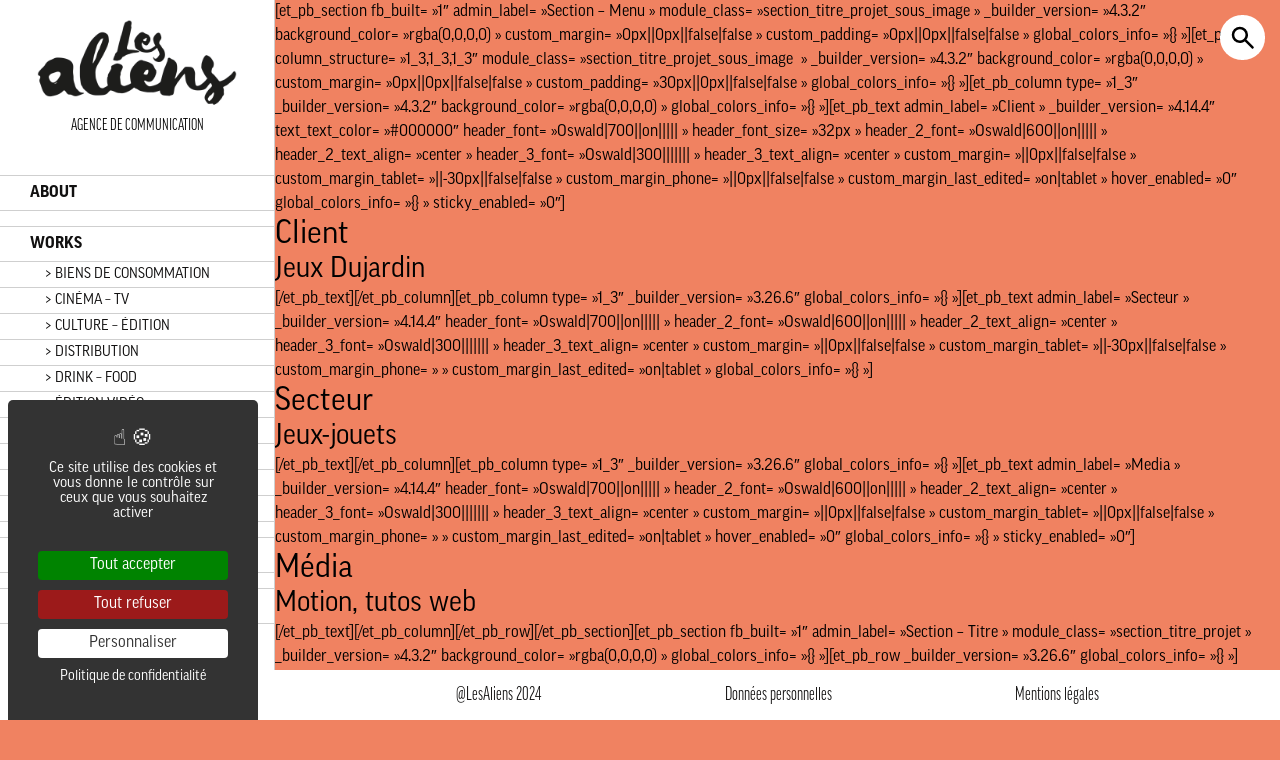

--- FILE ---
content_type: text/html; charset=UTF-8
request_url: https://lesaliens.com/project_category/3d/
body_size: 13000
content:
<!--  ....................................................-->
<!--  ....................................................-->
<!--  .██████...██████.███████..█████..██......██.███████.-->
<!--  ██....██.██......██......██...██.██......██.██......-->
<!--  ██....██.██......███████.███████.██......██.███████.-->
<!--  ██....██.██...........██.██...██.██......██......██.-->
<!--  .██████...██████.███████.██...██.███████.██.███████.-->
<!--  ....................................................-->
<!--  ....................................................-->
<!doctype html>
<html lang="fr-FR">

<head>
    <meta charset="utf-8">
    <meta name="viewport" content="width=device-width, initial-scale=1.0, maximum-scale=1.0, user-scalable=no">
<!--    <meta name="theme-color" content="#2196f3">-->
<!--    <meta name="keywords" content="--><!--">-->
<!--    <link rel="manifest" href="--><!--/manifest.json">-->

    <link rel="stylesheet" href="https://use.typekit.net/osf3khj.css">

    <!-- cloudflare turnstile -->
    <script src="https://challenges.cloudflare.com/turnstile/v0/api.js?onload=onloadTurnstileCallback" defer></script>

    <!--  plausible  -->
    <script defer data-domain="lesaliens.com" src="https://plausible.io/js/script.js"></script>
    <script defer data-domain="lesaliens.com" src="https://plausible.io/js/script.file-downloads.hash.outbound-links.pageview-props.tagged-events.js"></script>
    <script>window.plausible = window.plausible || function() { (window.plausible.q = window.plausible.q || []).push(arguments) }</script>


    <script type="application/ld+json">
        {
            "@context": "http://schema.org",
            "@type": "Organization",
            "name": "Les Aliens",
			"address": {
                "@type" : "PostalAddress",
                "streetAddress" : "18, rue de Saisset",
                "addressLocality" : "Montrouge",
                "postalCode" : "92120",
                "addressCountry" : "FR"
            },
			"email": "contact@lesaliens.com",
			"telephone": "01 49 65 10 30",
			"url": "https://lesaliens.com",
			"logo": {
				"@type": "ImageObject",
				"url": "https://lesaliens.com/wp-content/uploads/2024/08/LOGO-AGENCE-LES-ALIENS-2024-1.png"
			}
		}
    </script>
	<script type="text/javascript">/* wpack.io publicPath */window.__wpackIoappNamedist='https://lesaliens.com/wp-content/themes/lesaliens/dist/';</script><meta name='robots' content='index, follow, max-image-preview:large, max-snippet:-1, max-video-preview:-1' />
	<style>img:is([sizes="auto" i], [sizes^="auto," i]) { contain-intrinsic-size: 3000px 1500px }</style>
	
	<!-- This site is optimized with the Yoast SEO plugin v26.8 - https://yoast.com/product/yoast-seo-wordpress/ -->
	<title>3D Archives - Les Aliens</title>
	<link rel="canonical" href="https://lesaliens.com/project_category/3d/" />
	<meta property="og:locale" content="fr_FR" />
	<meta property="og:type" content="article" />
	<meta property="og:title" content="3D Archives - Les Aliens" />
	<meta property="og:url" content="https://lesaliens.com/project_category/3d/" />
	<meta property="og:site_name" content="Les Aliens" />
	<meta property="og:image" content="https://lesaliens.com/wp-content/uploads/2024/08/LOGO-AGENCE-LES-ALIENS-2024-1.png" />
	<meta property="og:image:width" content="1328" />
	<meta property="og:image:height" content="612" />
	<meta property="og:image:type" content="image/png" />
	<meta name="twitter:card" content="summary_large_image" />
	<script type="application/ld+json" class="yoast-schema-graph">{"@context":"https://schema.org","@graph":[{"@type":"CollectionPage","@id":"https://lesaliens.com/project_category/3d/","url":"https://lesaliens.com/project_category/3d/","name":"3D Archives - Les Aliens","isPartOf":{"@id":"https://lesaliens.com/#website"},"primaryImageOfPage":{"@id":"https://lesaliens.com/project_category/3d/#primaryimage"},"image":{"@id":"https://lesaliens.com/project_category/3d/#primaryimage"},"thumbnailUrl":"https://lesaliens.com/wp-content/uploads/2025/07/85-jeux-jouets-dujardin-vignette-tutoriel-clap-the-light.jpg","breadcrumb":{"@id":"https://lesaliens.com/project_category/3d/#breadcrumb"},"inLanguage":"fr-FR"},{"@type":"ImageObject","inLanguage":"fr-FR","@id":"https://lesaliens.com/project_category/3d/#primaryimage","url":"https://lesaliens.com/wp-content/uploads/2025/07/85-jeux-jouets-dujardin-vignette-tutoriel-clap-the-light.jpg","contentUrl":"https://lesaliens.com/wp-content/uploads/2025/07/85-jeux-jouets-dujardin-vignette-tutoriel-clap-the-light.jpg","width":1080,"height":1920,"caption":"Découvrez le tutoriel créé en 3D par l'Agence LES ALIENS pour le nouveau jeu Dujardin : Clap the Light. Un concept qui allie son lumières et action pour des parties tout en mouvement ! Tutoriel web. Format : vignette homepage site les aliens.com."},{"@type":"BreadcrumbList","@id":"https://lesaliens.com/project_category/3d/#breadcrumb","itemListElement":[{"@type":"ListItem","position":1,"name":"Home","item":"https://lesaliens.com/"},{"@type":"ListItem","position":2,"name":"Les produits","item":"https://lesaliens.com/project_category/les-produits/"},{"@type":"ListItem","position":3,"name":"3D"}]},{"@type":"WebSite","@id":"https://lesaliens.com/#website","url":"https://lesaliens.com/","name":"Les Aliens","description":"Agence de communication","publisher":{"@id":"https://lesaliens.com/#organization"},"alternateName":"Agence Les Aliens","potentialAction":[{"@type":"SearchAction","target":{"@type":"EntryPoint","urlTemplate":"https://lesaliens.com/?s={search_term_string}"},"query-input":{"@type":"PropertyValueSpecification","valueRequired":true,"valueName":"search_term_string"}}],"inLanguage":"fr-FR"},{"@type":"Organization","@id":"https://lesaliens.com/#organization","name":"Agence Les Aliens","alternateName":"Les Aliens","url":"https://lesaliens.com/","logo":{"@type":"ImageObject","inLanguage":"fr-FR","@id":"https://lesaliens.com/#/schema/logo/image/","url":"https://lesaliens.com/wp-content/uploads/2024/08/LOGO-AGENCE-LES-ALIENS-2024-1.png","contentUrl":"https://lesaliens.com/wp-content/uploads/2024/08/LOGO-AGENCE-LES-ALIENS-2024-1.png","width":1328,"height":612,"caption":"Agence Les Aliens"},"image":{"@id":"https://lesaliens.com/#/schema/logo/image/"},"sameAs":["https://www.facebook.com/AgenceLesAliens/","https://www.instagram.com/agencelesaliens/","https://www.linkedin.com/company/les-aliens/?originalSubdomain=fr"]}]}</script>
	<!-- / Yoast SEO plugin. -->


<link rel="alternate" type="application/rss+xml" title="Les Aliens &raquo; Flux" href="https://lesaliens.com/feed/" />
<link rel="alternate" type="application/rss+xml" title="Les Aliens &raquo; Flux des commentaires" href="https://lesaliens.com/comments/feed/" />
<link rel="alternate" type="application/rss+xml" title="Flux pour Les Aliens &raquo; 3D Old - Catégories de projet" href="https://lesaliens.com/project_category/3d/feed/" />
<script type="text/javascript">
/* <![CDATA[ */
window._wpemojiSettings = {"baseUrl":"https:\/\/s.w.org\/images\/core\/emoji\/16.0.1\/72x72\/","ext":".png","svgUrl":"https:\/\/s.w.org\/images\/core\/emoji\/16.0.1\/svg\/","svgExt":".svg","source":{"concatemoji":"https:\/\/lesaliens.com\/wp-includes\/js\/wp-emoji-release.min.js?ver=6.8.3"}};
/*! This file is auto-generated */
!function(s,n){var o,i,e;function c(e){try{var t={supportTests:e,timestamp:(new Date).valueOf()};sessionStorage.setItem(o,JSON.stringify(t))}catch(e){}}function p(e,t,n){e.clearRect(0,0,e.canvas.width,e.canvas.height),e.fillText(t,0,0);var t=new Uint32Array(e.getImageData(0,0,e.canvas.width,e.canvas.height).data),a=(e.clearRect(0,0,e.canvas.width,e.canvas.height),e.fillText(n,0,0),new Uint32Array(e.getImageData(0,0,e.canvas.width,e.canvas.height).data));return t.every(function(e,t){return e===a[t]})}function u(e,t){e.clearRect(0,0,e.canvas.width,e.canvas.height),e.fillText(t,0,0);for(var n=e.getImageData(16,16,1,1),a=0;a<n.data.length;a++)if(0!==n.data[a])return!1;return!0}function f(e,t,n,a){switch(t){case"flag":return n(e,"\ud83c\udff3\ufe0f\u200d\u26a7\ufe0f","\ud83c\udff3\ufe0f\u200b\u26a7\ufe0f")?!1:!n(e,"\ud83c\udde8\ud83c\uddf6","\ud83c\udde8\u200b\ud83c\uddf6")&&!n(e,"\ud83c\udff4\udb40\udc67\udb40\udc62\udb40\udc65\udb40\udc6e\udb40\udc67\udb40\udc7f","\ud83c\udff4\u200b\udb40\udc67\u200b\udb40\udc62\u200b\udb40\udc65\u200b\udb40\udc6e\u200b\udb40\udc67\u200b\udb40\udc7f");case"emoji":return!a(e,"\ud83e\udedf")}return!1}function g(e,t,n,a){var r="undefined"!=typeof WorkerGlobalScope&&self instanceof WorkerGlobalScope?new OffscreenCanvas(300,150):s.createElement("canvas"),o=r.getContext("2d",{willReadFrequently:!0}),i=(o.textBaseline="top",o.font="600 32px Arial",{});return e.forEach(function(e){i[e]=t(o,e,n,a)}),i}function t(e){var t=s.createElement("script");t.src=e,t.defer=!0,s.head.appendChild(t)}"undefined"!=typeof Promise&&(o="wpEmojiSettingsSupports",i=["flag","emoji"],n.supports={everything:!0,everythingExceptFlag:!0},e=new Promise(function(e){s.addEventListener("DOMContentLoaded",e,{once:!0})}),new Promise(function(t){var n=function(){try{var e=JSON.parse(sessionStorage.getItem(o));if("object"==typeof e&&"number"==typeof e.timestamp&&(new Date).valueOf()<e.timestamp+604800&&"object"==typeof e.supportTests)return e.supportTests}catch(e){}return null}();if(!n){if("undefined"!=typeof Worker&&"undefined"!=typeof OffscreenCanvas&&"undefined"!=typeof URL&&URL.createObjectURL&&"undefined"!=typeof Blob)try{var e="postMessage("+g.toString()+"("+[JSON.stringify(i),f.toString(),p.toString(),u.toString()].join(",")+"));",a=new Blob([e],{type:"text/javascript"}),r=new Worker(URL.createObjectURL(a),{name:"wpTestEmojiSupports"});return void(r.onmessage=function(e){c(n=e.data),r.terminate(),t(n)})}catch(e){}c(n=g(i,f,p,u))}t(n)}).then(function(e){for(var t in e)n.supports[t]=e[t],n.supports.everything=n.supports.everything&&n.supports[t],"flag"!==t&&(n.supports.everythingExceptFlag=n.supports.everythingExceptFlag&&n.supports[t]);n.supports.everythingExceptFlag=n.supports.everythingExceptFlag&&!n.supports.flag,n.DOMReady=!1,n.readyCallback=function(){n.DOMReady=!0}}).then(function(){return e}).then(function(){var e;n.supports.everything||(n.readyCallback(),(e=n.source||{}).concatemoji?t(e.concatemoji):e.wpemoji&&e.twemoji&&(t(e.twemoji),t(e.wpemoji)))}))}((window,document),window._wpemojiSettings);
/* ]]> */
</script>
<style id='wp-emoji-styles-inline-css' type='text/css'>

	img.wp-smiley, img.emoji {
		display: inline !important;
		border: none !important;
		box-shadow: none !important;
		height: 1em !important;
		width: 1em !important;
		margin: 0 0.07em !important;
		vertical-align: -0.1em !important;
		background: none !important;
		padding: 0 !important;
	}
</style>
<link rel='stylesheet' id='wp-block-library-css' href='https://lesaliens.com/wp-includes/css/dist/block-library/style.min.css?ver=6.8.3' type='text/css' media='all' />
<style id='filebird-block-filebird-gallery-style-inline-css' type='text/css'>
ul.filebird-block-filebird-gallery{margin:auto!important;padding:0!important;width:100%}ul.filebird-block-filebird-gallery.layout-grid{display:grid;grid-gap:20px;align-items:stretch;grid-template-columns:repeat(var(--columns),1fr);justify-items:stretch}ul.filebird-block-filebird-gallery.layout-grid li img{border:1px solid #ccc;box-shadow:2px 2px 6px 0 rgba(0,0,0,.3);height:100%;max-width:100%;-o-object-fit:cover;object-fit:cover;width:100%}ul.filebird-block-filebird-gallery.layout-masonry{-moz-column-count:var(--columns);-moz-column-gap:var(--space);column-gap:var(--space);-moz-column-width:var(--min-width);columns:var(--min-width) var(--columns);display:block;overflow:auto}ul.filebird-block-filebird-gallery.layout-masonry li{margin-bottom:var(--space)}ul.filebird-block-filebird-gallery li{list-style:none}ul.filebird-block-filebird-gallery li figure{height:100%;margin:0;padding:0;position:relative;width:100%}ul.filebird-block-filebird-gallery li figure figcaption{background:linear-gradient(0deg,rgba(0,0,0,.7),rgba(0,0,0,.3) 70%,transparent);bottom:0;box-sizing:border-box;color:#fff;font-size:.8em;margin:0;max-height:100%;overflow:auto;padding:3em .77em .7em;position:absolute;text-align:center;width:100%;z-index:2}ul.filebird-block-filebird-gallery li figure figcaption a{color:inherit}

</style>
<style id='global-styles-inline-css' type='text/css'>
:root{--wp--preset--aspect-ratio--square: 1;--wp--preset--aspect-ratio--4-3: 4/3;--wp--preset--aspect-ratio--3-4: 3/4;--wp--preset--aspect-ratio--3-2: 3/2;--wp--preset--aspect-ratio--2-3: 2/3;--wp--preset--aspect-ratio--16-9: 16/9;--wp--preset--aspect-ratio--9-16: 9/16;--wp--preset--color--black: #000;--wp--preset--color--cyan-bluish-gray: #abb8c3;--wp--preset--color--white: #FFF;--wp--preset--color--pale-pink: #f78da7;--wp--preset--color--vivid-red: #cf2e2e;--wp--preset--color--luminous-vivid-orange: #ff6900;--wp--preset--color--luminous-vivid-amber: #fcb900;--wp--preset--color--light-green-cyan: #7bdcb5;--wp--preset--color--vivid-green-cyan: #00d084;--wp--preset--color--pale-cyan-blue: #8ed1fc;--wp--preset--color--vivid-cyan-blue: #0693e3;--wp--preset--color--vivid-purple: #9b51e0;--wp--preset--color--primary: #D88F58;--wp--preset--color--secondary: #F08261;--wp--preset--color--agro-alimentaire: #D6BC83;--wp--preset--color--biens-de-consommation: #C4CA80;--wp--preset--color--cinema: #8CAFCB;--wp--preset--color--distribution: #DCB3BB;--wp--preset--color--edition: #C1AD88;--wp--preset--color--edition-video: #D6769C;--wp--preset--color--jeux-jouets: #6BB5B8;--wp--preset--color--luxe-mode-beaute: #A876B1;--wp--preset--color--medias-tv: #928BAD;--wp--preset--color--mobilite: #65B8D8;--wp--preset--color--services: #A876B1;--wp--preset--color--spectacle-vivant: #F39DAA;--wp--preset--color--vins-et-spiritueux: #F7AA58;--wp--preset--gradient--vivid-cyan-blue-to-vivid-purple: linear-gradient(135deg,rgba(6,147,227,1) 0%,rgb(155,81,224) 100%);--wp--preset--gradient--light-green-cyan-to-vivid-green-cyan: linear-gradient(135deg,rgb(122,220,180) 0%,rgb(0,208,130) 100%);--wp--preset--gradient--luminous-vivid-amber-to-luminous-vivid-orange: linear-gradient(135deg,rgba(252,185,0,1) 0%,rgba(255,105,0,1) 100%);--wp--preset--gradient--luminous-vivid-orange-to-vivid-red: linear-gradient(135deg,rgba(255,105,0,1) 0%,rgb(207,46,46) 100%);--wp--preset--gradient--very-light-gray-to-cyan-bluish-gray: linear-gradient(135deg,rgb(238,238,238) 0%,rgb(169,184,195) 100%);--wp--preset--gradient--cool-to-warm-spectrum: linear-gradient(135deg,rgb(74,234,220) 0%,rgb(151,120,209) 20%,rgb(207,42,186) 40%,rgb(238,44,130) 60%,rgb(251,105,98) 80%,rgb(254,248,76) 100%);--wp--preset--gradient--blush-light-purple: linear-gradient(135deg,rgb(255,206,236) 0%,rgb(152,150,240) 100%);--wp--preset--gradient--blush-bordeaux: linear-gradient(135deg,rgb(254,205,165) 0%,rgb(254,45,45) 50%,rgb(107,0,62) 100%);--wp--preset--gradient--luminous-dusk: linear-gradient(135deg,rgb(255,203,112) 0%,rgb(199,81,192) 50%,rgb(65,88,208) 100%);--wp--preset--gradient--pale-ocean: linear-gradient(135deg,rgb(255,245,203) 0%,rgb(182,227,212) 50%,rgb(51,167,181) 100%);--wp--preset--gradient--electric-grass: linear-gradient(135deg,rgb(202,248,128) 0%,rgb(113,206,126) 100%);--wp--preset--gradient--midnight: linear-gradient(135deg,rgb(2,3,129) 0%,rgb(40,116,252) 100%);--wp--preset--font-size--small: 13px;--wp--preset--font-size--medium: 20px;--wp--preset--font-size--large: 36px;--wp--preset--font-size--x-large: 42px;--wp--preset--font-size--h-1-project: 62px;--wp--preset--font-size--h-2-project: 26px;--wp--preset--font-size--h-3-project: 18px;--wp--preset--font-family--font-thin: ff-good-web-pro-extra-conden,sans-serif;--wp--preset--font-family--font-regular: ff-good-web-pro-condensed,sans-serif;--wp--preset--font-family--font-bold: ff-good-web-pro,sans-serif;--wp--preset--font-family--oswald: oswald,sans-serif;--wp--preset--spacing--20: 0.44rem;--wp--preset--spacing--30: 0.67rem;--wp--preset--spacing--40: 1rem;--wp--preset--spacing--50: 1.5rem;--wp--preset--spacing--60: 2.25rem;--wp--preset--spacing--70: 3.38rem;--wp--preset--spacing--80: 5.06rem;--wp--preset--shadow--natural: 6px 6px 9px rgba(0, 0, 0, 0.2);--wp--preset--shadow--deep: 12px 12px 50px rgba(0, 0, 0, 0.4);--wp--preset--shadow--sharp: 6px 6px 0px rgba(0, 0, 0, 0.2);--wp--preset--shadow--outlined: 6px 6px 0px -3px rgba(255, 255, 255, 1), 6px 6px rgba(0, 0, 0, 1);--wp--preset--shadow--crisp: 6px 6px 0px rgba(0, 0, 0, 1);}:root { --wp--style--global--content-size: 992px;--wp--style--global--wide-size: 1200px; }:where(body) { margin: 0; }.wp-site-blocks { padding-top: var(--wp--style--root--padding-top); padding-bottom: var(--wp--style--root--padding-bottom); }.has-global-padding { padding-right: var(--wp--style--root--padding-right); padding-left: var(--wp--style--root--padding-left); }.has-global-padding > .alignfull { margin-right: calc(var(--wp--style--root--padding-right) * -1); margin-left: calc(var(--wp--style--root--padding-left) * -1); }.has-global-padding :where(:not(.alignfull.is-layout-flow) > .has-global-padding:not(.wp-block-block, .alignfull)) { padding-right: 0; padding-left: 0; }.has-global-padding :where(:not(.alignfull.is-layout-flow) > .has-global-padding:not(.wp-block-block, .alignfull)) > .alignfull { margin-left: 0; margin-right: 0; }.wp-site-blocks > .alignleft { float: left; margin-right: 2em; }.wp-site-blocks > .alignright { float: right; margin-left: 2em; }.wp-site-blocks > .aligncenter { justify-content: center; margin-left: auto; margin-right: auto; }:where(.wp-site-blocks) > * { margin-block-start: 1.4rem; margin-block-end: 0; }:where(.wp-site-blocks) > :first-child { margin-block-start: 0; }:where(.wp-site-blocks) > :last-child { margin-block-end: 0; }:root { --wp--style--block-gap: 1.4rem; }:root :where(.is-layout-flow) > :first-child{margin-block-start: 0;}:root :where(.is-layout-flow) > :last-child{margin-block-end: 0;}:root :where(.is-layout-flow) > *{margin-block-start: 1.4rem;margin-block-end: 0;}:root :where(.is-layout-constrained) > :first-child{margin-block-start: 0;}:root :where(.is-layout-constrained) > :last-child{margin-block-end: 0;}:root :where(.is-layout-constrained) > *{margin-block-start: 1.4rem;margin-block-end: 0;}:root :where(.is-layout-flex){gap: 1.4rem;}:root :where(.is-layout-grid){gap: 1.4rem;}.is-layout-flow > .alignleft{float: left;margin-inline-start: 0;margin-inline-end: 2em;}.is-layout-flow > .alignright{float: right;margin-inline-start: 2em;margin-inline-end: 0;}.is-layout-flow > .aligncenter{margin-left: auto !important;margin-right: auto !important;}.is-layout-constrained > .alignleft{float: left;margin-inline-start: 0;margin-inline-end: 2em;}.is-layout-constrained > .alignright{float: right;margin-inline-start: 2em;margin-inline-end: 0;}.is-layout-constrained > .aligncenter{margin-left: auto !important;margin-right: auto !important;}.is-layout-constrained > :where(:not(.alignleft):not(.alignright):not(.alignfull)){max-width: var(--wp--style--global--content-size);margin-left: auto !important;margin-right: auto !important;}.is-layout-constrained > .alignwide{max-width: var(--wp--style--global--wide-size);}body .is-layout-flex{display: flex;}.is-layout-flex{flex-wrap: wrap;align-items: center;}.is-layout-flex > :is(*, div){margin: 0;}body .is-layout-grid{display: grid;}.is-layout-grid > :is(*, div){margin: 0;}body{--wp--style--root--padding-top: 0px;--wp--style--root--padding-right: 0px;--wp--style--root--padding-bottom: 0px;--wp--style--root--padding-left: 0px;}a:where(:not(.wp-element-button)){text-decoration: underline;}:root :where(.wp-element-button, .wp-block-button__link){background-color: #32373c;border-width: 0;color: #fff;font-family: inherit;font-size: inherit;line-height: inherit;padding: calc(0.667em + 2px) calc(1.333em + 2px);text-decoration: none;}.has-black-color{color: var(--wp--preset--color--black) !important;}.has-cyan-bluish-gray-color{color: var(--wp--preset--color--cyan-bluish-gray) !important;}.has-white-color{color: var(--wp--preset--color--white) !important;}.has-pale-pink-color{color: var(--wp--preset--color--pale-pink) !important;}.has-vivid-red-color{color: var(--wp--preset--color--vivid-red) !important;}.has-luminous-vivid-orange-color{color: var(--wp--preset--color--luminous-vivid-orange) !important;}.has-luminous-vivid-amber-color{color: var(--wp--preset--color--luminous-vivid-amber) !important;}.has-light-green-cyan-color{color: var(--wp--preset--color--light-green-cyan) !important;}.has-vivid-green-cyan-color{color: var(--wp--preset--color--vivid-green-cyan) !important;}.has-pale-cyan-blue-color{color: var(--wp--preset--color--pale-cyan-blue) !important;}.has-vivid-cyan-blue-color{color: var(--wp--preset--color--vivid-cyan-blue) !important;}.has-vivid-purple-color{color: var(--wp--preset--color--vivid-purple) !important;}.has-primary-color{color: var(--wp--preset--color--primary) !important;}.has-secondary-color{color: var(--wp--preset--color--secondary) !important;}.has-agro-alimentaire-color{color: var(--wp--preset--color--agro-alimentaire) !important;}.has-biens-de-consommation-color{color: var(--wp--preset--color--biens-de-consommation) !important;}.has-cinema-color{color: var(--wp--preset--color--cinema) !important;}.has-distribution-color{color: var(--wp--preset--color--distribution) !important;}.has-edition-color{color: var(--wp--preset--color--edition) !important;}.has-edition-video-color{color: var(--wp--preset--color--edition-video) !important;}.has-jeux-jouets-color{color: var(--wp--preset--color--jeux-jouets) !important;}.has-luxe-mode-beaute-color{color: var(--wp--preset--color--luxe-mode-beaute) !important;}.has-medias-tv-color{color: var(--wp--preset--color--medias-tv) !important;}.has-mobilite-color{color: var(--wp--preset--color--mobilite) !important;}.has-services-color{color: var(--wp--preset--color--services) !important;}.has-spectacle-vivant-color{color: var(--wp--preset--color--spectacle-vivant) !important;}.has-vins-et-spiritueux-color{color: var(--wp--preset--color--vins-et-spiritueux) !important;}.has-black-background-color{background-color: var(--wp--preset--color--black) !important;}.has-cyan-bluish-gray-background-color{background-color: var(--wp--preset--color--cyan-bluish-gray) !important;}.has-white-background-color{background-color: var(--wp--preset--color--white) !important;}.has-pale-pink-background-color{background-color: var(--wp--preset--color--pale-pink) !important;}.has-vivid-red-background-color{background-color: var(--wp--preset--color--vivid-red) !important;}.has-luminous-vivid-orange-background-color{background-color: var(--wp--preset--color--luminous-vivid-orange) !important;}.has-luminous-vivid-amber-background-color{background-color: var(--wp--preset--color--luminous-vivid-amber) !important;}.has-light-green-cyan-background-color{background-color: var(--wp--preset--color--light-green-cyan) !important;}.has-vivid-green-cyan-background-color{background-color: var(--wp--preset--color--vivid-green-cyan) !important;}.has-pale-cyan-blue-background-color{background-color: var(--wp--preset--color--pale-cyan-blue) !important;}.has-vivid-cyan-blue-background-color{background-color: var(--wp--preset--color--vivid-cyan-blue) !important;}.has-vivid-purple-background-color{background-color: var(--wp--preset--color--vivid-purple) !important;}.has-primary-background-color{background-color: var(--wp--preset--color--primary) !important;}.has-secondary-background-color{background-color: var(--wp--preset--color--secondary) !important;}.has-agro-alimentaire-background-color{background-color: var(--wp--preset--color--agro-alimentaire) !important;}.has-biens-de-consommation-background-color{background-color: var(--wp--preset--color--biens-de-consommation) !important;}.has-cinema-background-color{background-color: var(--wp--preset--color--cinema) !important;}.has-distribution-background-color{background-color: var(--wp--preset--color--distribution) !important;}.has-edition-background-color{background-color: var(--wp--preset--color--edition) !important;}.has-edition-video-background-color{background-color: var(--wp--preset--color--edition-video) !important;}.has-jeux-jouets-background-color{background-color: var(--wp--preset--color--jeux-jouets) !important;}.has-luxe-mode-beaute-background-color{background-color: var(--wp--preset--color--luxe-mode-beaute) !important;}.has-medias-tv-background-color{background-color: var(--wp--preset--color--medias-tv) !important;}.has-mobilite-background-color{background-color: var(--wp--preset--color--mobilite) !important;}.has-services-background-color{background-color: var(--wp--preset--color--services) !important;}.has-spectacle-vivant-background-color{background-color: var(--wp--preset--color--spectacle-vivant) !important;}.has-vins-et-spiritueux-background-color{background-color: var(--wp--preset--color--vins-et-spiritueux) !important;}.has-black-border-color{border-color: var(--wp--preset--color--black) !important;}.has-cyan-bluish-gray-border-color{border-color: var(--wp--preset--color--cyan-bluish-gray) !important;}.has-white-border-color{border-color: var(--wp--preset--color--white) !important;}.has-pale-pink-border-color{border-color: var(--wp--preset--color--pale-pink) !important;}.has-vivid-red-border-color{border-color: var(--wp--preset--color--vivid-red) !important;}.has-luminous-vivid-orange-border-color{border-color: var(--wp--preset--color--luminous-vivid-orange) !important;}.has-luminous-vivid-amber-border-color{border-color: var(--wp--preset--color--luminous-vivid-amber) !important;}.has-light-green-cyan-border-color{border-color: var(--wp--preset--color--light-green-cyan) !important;}.has-vivid-green-cyan-border-color{border-color: var(--wp--preset--color--vivid-green-cyan) !important;}.has-pale-cyan-blue-border-color{border-color: var(--wp--preset--color--pale-cyan-blue) !important;}.has-vivid-cyan-blue-border-color{border-color: var(--wp--preset--color--vivid-cyan-blue) !important;}.has-vivid-purple-border-color{border-color: var(--wp--preset--color--vivid-purple) !important;}.has-primary-border-color{border-color: var(--wp--preset--color--primary) !important;}.has-secondary-border-color{border-color: var(--wp--preset--color--secondary) !important;}.has-agro-alimentaire-border-color{border-color: var(--wp--preset--color--agro-alimentaire) !important;}.has-biens-de-consommation-border-color{border-color: var(--wp--preset--color--biens-de-consommation) !important;}.has-cinema-border-color{border-color: var(--wp--preset--color--cinema) !important;}.has-distribution-border-color{border-color: var(--wp--preset--color--distribution) !important;}.has-edition-border-color{border-color: var(--wp--preset--color--edition) !important;}.has-edition-video-border-color{border-color: var(--wp--preset--color--edition-video) !important;}.has-jeux-jouets-border-color{border-color: var(--wp--preset--color--jeux-jouets) !important;}.has-luxe-mode-beaute-border-color{border-color: var(--wp--preset--color--luxe-mode-beaute) !important;}.has-medias-tv-border-color{border-color: var(--wp--preset--color--medias-tv) !important;}.has-mobilite-border-color{border-color: var(--wp--preset--color--mobilite) !important;}.has-services-border-color{border-color: var(--wp--preset--color--services) !important;}.has-spectacle-vivant-border-color{border-color: var(--wp--preset--color--spectacle-vivant) !important;}.has-vins-et-spiritueux-border-color{border-color: var(--wp--preset--color--vins-et-spiritueux) !important;}.has-vivid-cyan-blue-to-vivid-purple-gradient-background{background: var(--wp--preset--gradient--vivid-cyan-blue-to-vivid-purple) !important;}.has-light-green-cyan-to-vivid-green-cyan-gradient-background{background: var(--wp--preset--gradient--light-green-cyan-to-vivid-green-cyan) !important;}.has-luminous-vivid-amber-to-luminous-vivid-orange-gradient-background{background: var(--wp--preset--gradient--luminous-vivid-amber-to-luminous-vivid-orange) !important;}.has-luminous-vivid-orange-to-vivid-red-gradient-background{background: var(--wp--preset--gradient--luminous-vivid-orange-to-vivid-red) !important;}.has-very-light-gray-to-cyan-bluish-gray-gradient-background{background: var(--wp--preset--gradient--very-light-gray-to-cyan-bluish-gray) !important;}.has-cool-to-warm-spectrum-gradient-background{background: var(--wp--preset--gradient--cool-to-warm-spectrum) !important;}.has-blush-light-purple-gradient-background{background: var(--wp--preset--gradient--blush-light-purple) !important;}.has-blush-bordeaux-gradient-background{background: var(--wp--preset--gradient--blush-bordeaux) !important;}.has-luminous-dusk-gradient-background{background: var(--wp--preset--gradient--luminous-dusk) !important;}.has-pale-ocean-gradient-background{background: var(--wp--preset--gradient--pale-ocean) !important;}.has-electric-grass-gradient-background{background: var(--wp--preset--gradient--electric-grass) !important;}.has-midnight-gradient-background{background: var(--wp--preset--gradient--midnight) !important;}.has-small-font-size{font-size: var(--wp--preset--font-size--small) !important;}.has-medium-font-size{font-size: var(--wp--preset--font-size--medium) !important;}.has-large-font-size{font-size: var(--wp--preset--font-size--large) !important;}.has-x-large-font-size{font-size: var(--wp--preset--font-size--x-large) !important;}.has-h-1-project-font-size{font-size: var(--wp--preset--font-size--h-1-project) !important;}.has-h-2-project-font-size{font-size: var(--wp--preset--font-size--h-2-project) !important;}.has-h-3-project-font-size{font-size: var(--wp--preset--font-size--h-3-project) !important;}.has-font-thin-font-family{font-family: var(--wp--preset--font-family--font-thin) !important;}.has-font-regular-font-family{font-family: var(--wp--preset--font-family--font-regular) !important;}.has-font-bold-font-family{font-family: var(--wp--preset--font-family--font-bold) !important;}.has-oswald-font-family{font-family: var(--wp--preset--font-family--oswald) !important;}
:root :where(.wp-block-pullquote){font-size: 1.5em;line-height: 1.6;}
</style>
<link rel='stylesheet' id='wpackio_appNamefront_front_vendors_main_b914b73f_css_style-css' href='https://lesaliens.com/wp-content/themes/lesaliens/dist/front/vendors~main-b914b73f.css?ver=1.0.0' type='text/css' media='all' />
<link rel='stylesheet' id='wpackio_appNamefront_front_main_4760a999_css_style-css' href='https://lesaliens.com/wp-content/themes/lesaliens/dist/front/main-4760a999.css?ver=1.0.0' type='text/css' media='all' />
<link rel="https://api.w.org/" href="https://lesaliens.com/wp-json/" /><link rel="alternate" title="JSON" type="application/json" href="https://lesaliens.com/wp-json/wp/v2/project_category/90" /><link rel="EditURI" type="application/rsd+xml" title="RSD" href="https://lesaliens.com/xmlrpc.php?rsd" />
<meta name="generator" content="WordPress 6.8.3" />
<link rel="icon" href="https://lesaliens.com/wp-content/uploads/2022/01/FAVICO-ALIENS.png" sizes="32x32" />
<link rel="icon" href="https://lesaliens.com/wp-content/uploads/2022/01/FAVICO-ALIENS.png" sizes="192x192" />
<link rel="apple-touch-icon" href="https://lesaliens.com/wp-content/uploads/2022/01/FAVICO-ALIENS.png" />
<meta name="msapplication-TileImage" content="https://lesaliens.com/wp-content/uploads/2022/01/FAVICO-ALIENS.png" />
</head>


<body class="archive tax-project_category term-3d term-90 wp-embed-responsive wp-theme-lesaliens">


<!-- Youtube embed player -->
<div id="youtube-player" aria-expanded="false">
    <div class="container_youtube">
<!--        https://www.youtube.com/embed/-->
        <iframe src=""
                frameborder="0"
                allow="accelerometer; autoplay; clipboard-write; encrypted-media; gyroscope; picture-in-picture"
                allowfullscreen
 rel=0        ></iframe>
        <div class="close-youtube-player">
            FERMER la visualisation de la vidéo
        </div>
    </div>
</div>

<header id="header-mobile" class="d-lg-none d-flex justify-content-between align-items-center">

    <!-- Toogle menu button -->
    <button id="menu-toggle" class="btn-toggle hamburger hamburger--collapse"
            aria-label="Ouvrir le menu principale" type="button" aria-controls="navigation">
        <span class="hamburger-box">
            <span class="hamburger-inner"></span>
        </span>
    </button>

    <a href="https://lesaliens.com" class="custom-logo-link px-5 py-1">
        <img loading='lazy' sizes='100vw' itemprop='url' class='' src='https://lesaliens.com/wp-content/webp-express/webp-images/uploads/2024/08/LOGO-AGENCE-LES-ALIENS-2024-1-1024x472.png.webp' srcset='https://lesaliens.com/wp-content/webp-express/webp-images/uploads/2024/08/LOGO-AGENCE-LES-ALIENS-2024-1-1024x472.png.webp 1024w' alt='' width='100%' height='auto'  />    </a>

    <button class="btn-search px-2" title="Faire une recherche" type="button">
        <svg class='icon' ><use xlink:href='/wp-content/themes/lesaliens/image/icons.svg#loupe'></use></svg>    </button>
</header>

<button class="btn-search btn-search-desktop d-md-block d-none" title="Faire une recherche" type="button">
    <svg class='icon' ><use xlink:href='/wp-content/themes/lesaliens/image/icons.svg#search'></use></svg></button>

<header id="header">
    <div class="d-flex flex-column justify-content-between">
        <a href="https://lesaliens.com" class="custom-logo-link p-5 d-lg-flex flex-column justify-content-center align-items-center d-none">
            <img loading='lazy' sizes='100vw' itemprop='url' class='' src='https://lesaliens.com/wp-content/webp-express/webp-images/uploads/2024/08/LOGO-AGENCE-LES-ALIENS-2024-1-1024x472.png.webp' srcset='https://lesaliens.com/wp-content/webp-express/webp-images/uploads/2024/08/LOGO-AGENCE-LES-ALIENS-2024-1-1024x472.png.webp 1024w' alt='' width='100%' height='auto'  />            <span class="font-thin pt-2 text-uppercase">Agence de communication</span>
        </a>

        <nav id="site-navigation" class="mb-10 mt-lg-0 mt-15" itemscope itemtype="http://schema.org/SiteNavigationElement">
                            <style>
                    li.term_441 a:before{
                        background-color: #c2cc93 !important;
                    }
                </style>
                            <style>
                    li.term_442 a:before{
                        background-color: #8dacc9 !important;
                    }
                </style>
                            <style>
                    li.term_443 a:before{
                        background-color: #f19ea7 !important;
                    }
                </style>
                            <style>
                    li.term_444 a:before{
                        background-color: #dcb3bb !important;
                    }
                </style>
                            <style>
                    li.term_448 a:before{
                        background-color: #d6bc83 !important;
                    }
                </style>
                            <style>
                    li.term_447 a:before{
                        background-color: #d47599 !important;
                    }
                </style>
                            <style>
                    li.term_446 a:before{
                        background-color: #6bb5b8 !important;
                    }
                </style>
                            <style>
                    li.term_445 a:before{
                        background-color: #a876b1 !important;
                    }
                </style>
                            <style>
                    li.term_542 a:before{
                        background-color: #9bafbb !important;
                    }
                </style>
                            <style>
                    li.term_449 a:before{
                        background-color: #f08261 !important;
                    }
                </style>
                            <style>
                    li.term_541 a:before{
                        background-color: #f08261 !important;
                    }
                </style>
            <div id="container_menu_header" class="menu_header"><ul id="ul_menu_header" class="menu"><li id="menu-item-15227" class="menu-item menu-item-type-custom menu-item-object-custom menu-item-has-children"><a>ABOUT</a>
<ul class="sub-menu">
<li id="menu-item-15297" class="menu-item menu-item-type-post_type menu-item-object-page"><a href="https://lesaliens.com/manifeste/">> MANIFESTE</a></li>
<li id="menu-item-15296" class="menu-item menu-item-type-post_type menu-item-object-page"><a href="https://lesaliens.com/expertises/">> EXPERTISES</a></li>
<li id="menu-item-15295" class="menu-item menu-item-type-post_type menu-item-object-page"><a href="https://lesaliens.com/testimonial/">> TESTIMONIAL</a></li>
<li id="menu-item-15299" class="menu-item menu-item-type-post_type menu-item-object-page"><a href="https://lesaliens.com/clients/">> CLIENTS</a></li>
<li id="menu-item-15298" class="menu-item menu-item-type-post_type menu-item-object-page"><a href="https://lesaliens.com/la-team/">> LA TEAM</a></li>
</ul>
</li>
<li id="menu-item-15226" class="menu-item menu-item-type-custom menu-item-object-custom menu-item-has-children"><a>WORKS</a>
<ul class="sub-menu">
<li id="menu-item-15230" class="menu-item menu-item-type-taxonomy menu-item-object-project-works term_441"><a href="https://lesaliens.com/works/biens-de-consommation/">> BIENS DE CONSOMMATION</a></li>
<li id="menu-item-15231" class="menu-item menu-item-type-taxonomy menu-item-object-project-works term_442"><a href="https://lesaliens.com/works/cinema-tv/">> CINÉMA &#8211; TV</a></li>
<li id="menu-item-15232" class="menu-item menu-item-type-taxonomy menu-item-object-project-works term_443"><a href="https://lesaliens.com/works/culture-edition/">> CULTURE &#8211; ÉDITION</a></li>
<li id="menu-item-15233" class="menu-item menu-item-type-taxonomy menu-item-object-project-works term_444"><a href="https://lesaliens.com/works/distribution/">> DISTRIBUTION</a></li>
<li id="menu-item-15235" class="menu-item menu-item-type-taxonomy menu-item-object-project-works term_448"><a href="https://lesaliens.com/works/drink-food/">> DRINK &#8211; FOOD</a></li>
<li id="menu-item-15234" class="menu-item menu-item-type-taxonomy menu-item-object-project-works term_447"><a href="https://lesaliens.com/works/edition-video/">> ÉDITION VIDÉO</a></li>
<li id="menu-item-15236" class="menu-item menu-item-type-taxonomy menu-item-object-project-works term_446"><a href="https://lesaliens.com/works/jeux-jouets/">> JEUX &#8211; JOUETS</a></li>
<li id="menu-item-15237" class="menu-item menu-item-type-taxonomy menu-item-object-project-works term_445"><a href="https://lesaliens.com/works/services/">> SERVICES</a></li>
<li id="menu-item-18049" class="menu-item menu-item-type-taxonomy menu-item-object-project-works term_542"><a href="https://lesaliens.com/works/vins-et-spriritueux/">> VINS &#8211; SPRIRITUEUX</a></li>
<li id="menu-item-15255" class="menu-item menu-item-type-taxonomy menu-item-object-project-works term_449"><a href="https://lesaliens.com/works/special-btob/">> B2B</a></li>
</ul>
</li>
<li id="menu-item-18048" class="menu-item menu-item-type-taxonomy menu-item-object-project-works term_541"><a href="https://lesaliens.com/works/case-studies/">CASE STUDIES</a></li>
<li id="menu-item-15224" class="menu-item menu-item-type-custom menu-item-object-custom"><a href="#newsletter">CONTACT</a></li>
</ul></div>        </nav>
    </div>
</header>



<div class="newsletter-popup hide">
    <form id="newsletter-form" class="newsletter-form py-8 px-4 px-lg-15">
        <div id="turnstile-widget"></div>

        <div class="close" tabindex="0" title="Fermer">
	        <svg class='icon' ><use xlink:href='/wp-content/themes/lesaliens/image/icons.svg#close'></use></svg>        </div>

        <p class="title text-center text-uppercase has-black-color font-bold">
            Newsletter        </p>
        <p class="subtitle text-center text-uppercase has-black-color font-bold">
            Abonnez-vous pour rester informé de notre actu        </p>

        <div class="row mt-5">
            <div class="col-12">
                <div class="input-text mb-5">
                    <input type="text" class="text-center" id="newsletter-email" name="email" placeholder="VOTRE EMAIL" required>
                    <label for="newsletter-email" class="hidden-accessible">VOTRE EMAIL</label>
                </div>
            </div>
            <div class="col-md-6">
                <div class="checkbox mb-5">
                    <input type="checkbox" id="newsletter-cinema" name="cinema" value="cinema" >
                    <label for="newsletter-cinema">CINÉMA</label>
                </div>
            </div>
            <div class="col-md-6">
                <div class="checkbox mb-5">
                    <input type="checkbox" id="newsletter-agence" name="agence" value="agence">
                    <label for="newsletter-agence">AGENCE</label>
                </div>
            </div>
            <div class="col-12">
                <div class="checkbox mb-5">
                    <input type="checkbox" id="newsletter-acceptance" name="acceptance" required>
                    <label for="newsletter-acceptance">J’ACCEPTE LES CONDITIONS D’UTILISATION</label>
                </div>
            </div>
            <div class="col-12">
                <button class="btn-styled mb-5 w-100">JE M’ABONNE</button>
            </div>

            <p class="success"></p>
            <p class="error"></p>
        </div>

                    <div class="contact-info">
		        <p style="text-align: center;"><a href="mailto:contact@lesaliens.com">contact@lesaliens.com</a><br />
Éric Pastol &#8211; <a href="tel:01 49 65 10 30">01 49 65 10 30</a><br />
18, rue de Saisset – 92120 Montrouge</p>
            </div>
            </form>
</div>

<div class="wp-site-blocks">
<!--    Test fonts-->
<!--    <h1 class="tk-ff-good-web-pro">L’AGENCE</h1>-->
<!--    <h1 class="tk-ff-good-web-pro-wide">L’AGENCE</h1>-->
<!--    <h1 class="tk-ff-good-web-pro-condensed">L’AGENCE</h1>-->
<!--    <h1 class="tk-ff-good-web-pro-compressed">L’AGENCE</h1>-->
<!--    <h1 class="tk-ff-good-web-pro-extended">L’AGENCE</h1>-->
<!--    <h1 class="tk-ff-good-web-pro-extra-conden">L’AGENCE</h1>-->
<!--    <h1 class="tk-ff-good-web-pro-narrow">L’AGENCE</h1>-->
<!---->
<!--    <h1 class="fw-bold tk-ff-good-web-pro">L’AGENCE</h1>-->
<!--    <h1 class="fw-bold tk-ff-good-web-pro-wide">L’AGENCE</h1>-->
<!--    <h1 class="fw-bold tk-ff-good-web-pro-condensed">L’AGENCE</h1>-->
<!--    <h1 class="fw-bold tk-ff-good-web-pro-compressed">L’AGENCE</h1>-->
<!--    <h1 class="fw-bold tk-ff-good-web-pro-extended">L’AGENCE</h1>-->
<!--    <h1 class="fw-bold tk-ff-good-web-pro-extra-conden">L’AGENCE</h1>-->
<!--    <h1 class="fw-bold tk-ff-good-web-pro-narrow">L’AGENCE</h1>-->

    <!--  Search Form  -->
    <form role="search" method="get" class="search-form close" action="https://lesaliens.com/">
        <div class="input-text my-1 me-2">
            <input type="text" class="text-center font-bold" id="search" name="s" placeholder="Rechercher" required>
            <label for="search" class="hidden-accessible">Rechercher</label>
        </div>
        <button type="submit" class="btn-styled my-1 font-bold text-uppercase">
            Rechercher        </button>
    </form>
<p>[et_pb_section fb_built= »1&Prime; admin_label= »Section &#8211; Menu » module_class= »section_titre_projet_sous_image » _builder_version= »4.3.2&Prime; background_color= »rgba(0,0,0,0) » custom_margin= »0px||0px||false|false » custom_padding= »0px||0px||false|false » global_colors_info= »{} »][et_pb_row column_structure= »1_3,1_3,1_3&Prime; module_class= »section_titre_projet_sous_image  » _builder_version= »4.3.2&Prime; background_color= »rgba(0,0,0,0) » custom_margin= »0px||0px||false|false » custom_padding= »30px||0px||false|false » global_colors_info= »{} »][et_pb_column type= »1_3&Prime; _builder_version= »4.3.2&Prime; background_color= »rgba(0,0,0,0) » global_colors_info= »{} »][et_pb_text admin_label= »Client » _builder_version= »4.14.4&Prime; text_text_color= »#000000&Prime; header_font= »Oswald|700||on||||| » header_font_size= »32px » header_2_font= »Oswald|600||on||||| » header_2_text_align= »center » header_3_font= »Oswald|300||||||| » header_3_text_align= »center » custom_margin= »||0px||false|false » custom_margin_tablet= »||-30px||false|false » custom_margin_phone= »||0px||false|false » custom_margin_last_edited= »on|tablet » hover_enabled= »0&Prime; global_colors_info= »{} » sticky_enabled= »0&Prime;]</p>
<h2 class="titre_trait_bleu">Client</h2>
<h3>Jeux Dujardin</h3>
<p>[/et_pb_text][/et_pb_column][et_pb_column type= »1_3&Prime; _builder_version= »3.26.6&Prime; global_colors_info= »{} »][et_pb_text admin_label= »Secteur » _builder_version= »4.14.4&Prime; header_font= »Oswald|700||on||||| » header_2_font= »Oswald|600||on||||| » header_2_text_align= »center » header_3_font= »Oswald|300||||||| » header_3_text_align= »center » custom_margin= »||0px||false|false » custom_margin_tablet= »||-30px||false|false » custom_margin_phone= » » custom_margin_last_edited= »on|tablet » global_colors_info= »{} »]</p>
<h2 class="titre_trait_bleu">Secteur</h2>
<h3>Jeux-jouets</h3>
<p>[/et_pb_text][/et_pb_column][et_pb_column type= »1_3&Prime; _builder_version= »3.26.6&Prime; global_colors_info= »{} »][et_pb_text admin_label= »Media » _builder_version= »4.14.4&Prime; header_font= »Oswald|700||on||||| » header_2_font= »Oswald|600||on||||| » header_2_text_align= »center » header_3_font= »Oswald|300||||||| » header_3_text_align= »center » custom_margin= »||0px||false|false » custom_margin_tablet= »||0px||false|false » custom_margin_phone= » » custom_margin_last_edited= »on|tablet » hover_enabled= »0&Prime; global_colors_info= »{} » sticky_enabled= »0&Prime;]</p>
<h2 class="titre_trait_bleu">Média</h2>
<h3>Motion, tutos web</h3>
<p>[/et_pb_text][/et_pb_column][/et_pb_row][/et_pb_section][et_pb_section fb_built= »1&Prime; admin_label= »Section &#8211; Titre » module_class= »section_titre_projet » _builder_version= »4.3.2&Prime; background_color= »rgba(0,0,0,0) » global_colors_info= »{} »][et_pb_row _builder_version= »3.26.6&Prime; global_colors_info= »{} »][et_pb_column type= »4_4&Prime; _builder_version= »3.26.6&Prime; global_colors_info= »{} »][et_pb_text _builder_version= »4.14.4&Prime; header_font= »Oswald|700||on||||| » header_font_size= »62px » header_line_height= »1.2em » header_2_font= »Oswald|600||on||||| » header_3_font= »Oswald|300||||||| » hover_enabled= »0&Prime; header_font_size_tablet= » » header_font_size_phone= »36px » header_font_size_last_edited= »on|phone » global_colors_info= »{} » sticky_enabled= »0&Prime;]</p>
<h1>Clap the light</h1>
<p>[/et_pb_text][/et_pb_column][/et_pb_row][/et_pb_section][et_pb_section fb_built= »1&Prime; custom_padding_last_edited= »on|desktop » admin_label= »Section &#8211; Presentation » module_class= »section_presentation_projet » _builder_version= »4.3.2&Prime; background_color= »rgba(0,0,0,0) » custom_padding= »0px||0px||false|false » custom_padding_tablet= » » custom_padding_phone= » » global_colors_info= »{} »][et_pb_row module_class= »section_presentation_projet » _builder_version= »4.3.2&Prime; custom_margin= »0px||0px||false|false » custom_padding= »0px||0px||false|false » global_colors_info= »{} »][et_pb_column type= »4_4&Prime; _builder_version= »3.26.6&Prime; global_colors_info= »{} »][et_pb_text _builder_version= »4.14.4&Prime; header_font= »Oswald|700||on||||| » header_2_font= »Oswald|600||on||||| » header_2_text_align= »center » header_3_font= »Oswald|300||||||| » text_orientation= »center » custom_margin= »0px|35px|0px|35px|false|false » custom_padding= »0px||0px||false|false » hover_enabled= »0&Prime; global_colors_info= »{} » sticky_enabled= »0&Prime;]</p>
<h2 class="titre_trait_bleu">Présentation</h2>
<p><strong>Les Aliens</strong> ont créé trois tutoriels destinés au web pour accompagner le lancement du jeu <strong>Clap The Light</strong>.<br />Pour ce nouveau jeu <strong>Dujardin</strong> qui repose sur une nouvelle façon de jouer en utilisant la lumière, l&rsquo;agence a imaginé des vidéos qui mettent en scène le déroulement d&rsquo;une partie et ses règles de base grâce à des personnages en 3D .<br />Une version illustrée qui simplifie la compréhension du gameplay.</p>
<p>[/et_pb_text][/et_pb_column][/et_pb_row][/et_pb_section][et_pb_section fb_built= »1&Prime; custom_padding_last_edited= »on|desktop » admin_label= »Section &#8211; Texte Tutoriel N°1&Prime; module_class= »section_presentation_projet » _builder_version= »4.3.2&Prime; background_color= »rgba(0,0,0,0) » custom_margin= »0px||0px||false|false » custom_padding= »40px||0px||false|false » custom_padding_tablet= » » custom_padding_phone= » » collapsed= »off » global_colors_info= »{} »][et_pb_row module_class= »section_presentation_projet » _builder_version= »4.3.2&Prime; custom_padding= »0px||0px||false|false » global_colors_info= »{} »][et_pb_column type= »4_4&Prime; _builder_version= »3.26.6&Prime; global_colors_info= »{} »][et_pb_text admin_label= »Texte &#8211; Tutoriel N1&Prime; _builder_version= »4.14.4&Prime; header_font= »Oswald|700||on||||| » header_2_font= »Oswald|600||on||||| » header_2_text_align= »center » header_3_font= »Oswald|300||||||| » text_orientation= »center » custom_margin= »0px|35px|0px|35px|false|false » custom_padding= »0px||0px||false|false » hover_enabled= »0&Prime; global_colors_info= »{} » sticky_enabled= »0&Prime;]</p>
<h2 class="titre_trait_bleu">Tutoriel N°1</h2>
<p>Ce premier tutoriel présente l&rsquo;utilisation du jeu et le fonctionnement des gants.</p>
<p>[/et_pb_text][/et_pb_column][/et_pb_row][/et_pb_section][et_pb_section fb_built= »1&Prime; admin_label= »Section &#8211; Vidéo Tutoriel N°1&Prime; module_id= »section_video_tutoriel_1&Prime; _builder_version= »4.3.2&Prime; background_color= »rgba(0,0,0,0) » custom_margin= »17px||||false|false » collapsed= »on » global_colors_info= »{} »][et_pb_row module_class= »section_titre_projet_image » _builder_version= »4.3.2&Prime; width= »100% » max_width= »1200px » module_alignment= »center » global_colors_info= »{} »][et_pb_column type= »4_4&Prime; _builder_version= »4.3.2&Prime; global_colors_info= »{} »][et_pb_video src= »https://lesaliens.com/wp-content/uploads/2020/09/clap-the-light_tutoriel-web-motion_jeux-jouets_jeux-dujardin_creation-agence-les-aliens-studio-print_tuto1.mp4&Prime; image_src= »https://lesaliens.com/wp-content/uploads/2020/09/clap-the-light_tutoriel-web-motion_jeux-jouets_jeux-dujardin_creation-agence-les-aliens-studio-print_tuto1-amorce.jpg » thumbnail_overlay_color= »rgba(0,0,0,0.6) » admin_label= »Clap the light &#8211; clap N°1&Prime; _builder_version= »4.3.2&Prime; global_colors_info= »{} »][/et_pb_video][/et_pb_column][/et_pb_row][/et_pb_section][et_pb_section fb_built= »1&Prime; custom_padding_last_edited= »on|desktop » admin_label= »Section &#8211; Texte Tutoriel N°2&Prime; module_class= »section_presentation_projet » _builder_version= »4.3.2&Prime; background_color= »rgba(0,0,0,0) » custom_margin= »0px||0px||false|false » custom_padding= »40px||0px||false|false » custom_padding_tablet= » » custom_padding_phone= » » collapsed= »off » global_colors_info= »{} »][et_pb_row module_class= »section_presentation_projet » _builder_version= »4.3.2&Prime; custom_padding= »0px||0px||false|false » global_colors_info= »{} »][et_pb_column type= »4_4&Prime; _builder_version= »3.26.6&Prime; global_colors_info= »{} »][et_pb_text admin_label= »Texte &#8211; Tutoriel N2&Prime; _builder_version= »4.14.4&Prime; header_font= »Oswald|700||on||||| » header_2_font= »Oswald|600||on||||| » header_2_text_align= »center » header_3_font= »Oswald|300||||||| » text_orientation= »center » custom_margin= »0px|35px|0px|35px|false|false » custom_padding= »0px||0px||false|false » hover_enabled= »0&Prime; global_colors_info= »{} » sticky_enabled= »0&Prime;]</p>
<h2 class="titre_trait_bleu">Tutoriel N°2</h2>
<p>Le second tutoriel présente les différents modes de jeu.</p>
<p>[/et_pb_text][/et_pb_column][/et_pb_row][/et_pb_section][et_pb_section fb_built= »1&Prime; admin_label= »Section &#8211; Vidéo Tutoriel N°2&Prime; module_id= »section_video_tutoriel_2&Prime; _builder_version= »4.3.2&Prime; background_color= »rgba(0,0,0,0) » custom_margin= »17px||||false|false » collapsed= »on » global_colors_info= »{} »][et_pb_row module_class= »section_titre_projet_image » _builder_version= »4.3.2&Prime; width= »100% » max_width= »1200px » module_alignment= »center » global_colors_info= »{} »][et_pb_column type= »4_4&Prime; _builder_version= »4.3.2&Prime; global_colors_info= »{} »][et_pb_video src= »https://lesaliens.com/wp-content/uploads/2020/09/clap-the-light_tutoriel-web-motion_jeux-jouets_jeux-dujardin_creation-agence-les-aliens-studio-print_tuto2.mp4&Prime; image_src= »https://lesaliens.com/wp-content/uploads/2020/09/clap-the-light_tutoriel-web-motion_jeux-jouets_jeux-dujardin_creation-agence-les-aliens-studio-print_tuto2-amorce.jpg » thumbnail_overlay_color= »rgba(0,0,0,0.6) » admin_label= »Clap the light &#8211; clap N°2&Prime; _builder_version= »4.3.2&Prime; global_colors_info= »{} »][/et_pb_video][/et_pb_column][/et_pb_row][/et_pb_section][et_pb_section fb_built= »1&Prime; custom_padding_last_edited= »on|desktop » admin_label= »Section &#8211; Texte Tutoriel N°3&Prime; module_class= »section_presentation_projet » _builder_version= »4.3.2&Prime; background_color= »rgba(0,0,0,0) » custom_margin= »0px||0px||false|false » custom_padding= »40px||0px||false|false » custom_padding_tablet= » » custom_padding_phone= » » collapsed= »off » global_colors_info= »{} »][et_pb_row module_class= »section_presentation_projet » _builder_version= »4.3.2&Prime; custom_padding= »0px||0px||false|false » global_colors_info= »{} »][et_pb_column type= »4_4&Prime; _builder_version= »3.26.6&Prime; global_colors_info= »{} »][et_pb_text admin_label= »Texte &#8211; Tutoriel N3&Prime; _builder_version= »4.14.4&Prime; header_font= »Oswald|700||on||||| » header_2_font= »Oswald|600||on||||| » header_2_text_align= »center » header_3_font= »Oswald|300||||||| » text_orientation= »center » custom_margin= »0px|35px|0px|35px|false|false » custom_padding= »0px||0px||false|false » hover_enabled= »0&Prime; global_colors_info= »{} » sticky_enabled= »0&Prime;]</p>
<h2 class="titre_trait_bleu">Tutoriel N°3</h2>
<p>La dernière vidéo donne des explications sur le système de gestion des « vies » du jeu.</p>
<p>[/et_pb_text][/et_pb_column][/et_pb_row][/et_pb_section][et_pb_section fb_built= »1&Prime; admin_label= »Section &#8211; Vidéo Tutoriel N°3&Prime; module_id= »section_video_tutoriel_3&Prime; _builder_version= »4.3.2&Prime; background_color= »rgba(0,0,0,0) » custom_margin= »17px||||false|false » collapsed= »off » global_colors_info= »{} »][et_pb_row module_class= »section_titre_projet_image » _builder_version= »4.3.2&Prime; width= »100% » max_width= »1200px » module_alignment= »center » global_colors_info= »{} »][et_pb_column type= »4_4&Prime; _builder_version= »4.3.2&Prime; global_colors_info= »{} »][et_pb_video src= »https://lesaliens.com/wp-content/uploads/2020/09/clap-the-light_tutoriel-web-motion_jeux-jouets_jeux-dujardin_creation-agence-les-aliens-studio-print_tuto3.mp4&Prime; image_src= »https://lesaliens.com/wp-content/uploads/2020/09/clap-the-light_tutoriel-web-motion_jeux-jouets_jeux-dujardin_creation-agence-les-aliens-studio-print_tuto3-amorce.jpg » thumbnail_overlay_color= »rgba(0,0,0,0.6) » admin_label= »Clap the light &#8211; clap N°3&Prime; _builder_version= »4.3.2&Prime; global_colors_info= »{} »][/et_pb_video][/et_pb_column][/et_pb_row][/et_pb_section][et_pb_section fb_built= »1&Prime; admin_label= »Section &#8211; Texte Nos autres projets » module_class= »section_autres_projets » _builder_version= »4.3.2&Prime; background_color= »rgba(0,0,0,0) » custom_margin= »30px||||false|false » custom_padding= »10px||0px||false|false » global_colors_info= »{} »][et_pb_row _builder_version= »4.3.2&Prime; custom_padding= »30px||40px||false|false » global_colors_info= »{} »][et_pb_column type= »4_4&Prime; _builder_version= »3.26.6&Prime; global_colors_info= »{} »][et_pb_text _builder_version= »4.14.4&Prime; text_font= »|||on||||| » header_font= »Oswald|700||on||||| » header_2_font= »Oswald|600||on||||| » header_2_text_align= »center » header_2_font_size= »27px » header_3_font= »Oswald|300||on||||| » header_3_text_align= »center » custom_margin= »0px||||false|false » custom_padding= »0px||||false|false » hover_enabled= »0&Prime; global_colors_info= »{} » sticky_enabled= »0&Prime;]</p>
<h2 class="titre_trait_bleu">Nos autres projets</h2>
<h3 class="filmexport">Secteur jeux et jouets</h3>
<p>[/et_pb_text][/et_pb_column][/et_pb_row][/et_pb_section][et_pb_section fb_built= »1&Prime; admin_label= »section &#8211; Slider Nos Autres Projets » module_id= »slider_nos_autres_projets_section » _builder_version= »4.3.2&Prime; background_color= »rgba(0,0,0,0) » collapsed= »off » global_colors_info= »{} »][et_pb_row custom_padding_last_edited= »off|desktop » _builder_version= »4.3.2&Prime; background_color= »rgba(0,0,0,0) » height= »390px » custom_padding= »0px|0px|0px|0px|false|false » global_colors_info= »{} »][et_pb_column type= »4_4&Prime; _builder_version= »3.26.6&Prime; global_colors_info= »{} »][et_pb_slider arrows_custom_color= »#000000&Prime; dot_nav_custom_color= »#000000&Prime; module_id= »slider_nos_autres_projets » module_class= »aliens_digital_slider » _builder_version= »4.14.4&Prime; header_text_color= »#000000&Prime; background_color= »rgba(0,0,0,0) » button_icon_color= »#8300e9&Prime; button_on_hover= »off » height= »350px » custom_padding= »||30px||false|false » hover_enabled= »0&Prime; global_colors_info= »{} » admin_label= »Slider » show_arrows= »off » show_pagination= »off » sticky_enabled= »0&Prime;][et_pb_slide image= »https://lesaliens.com/wp-content/uploads/2019/10/track-agency_design-pack-illustration-3D-key-art_jeux-dujardin_creation-agence-digitale-les-aliens-studio-print_vignette.jpg » arrows_custom_color= »#000000&Prime; dot_nav_custom_color= »#000000&Prime; admin_title= »Track Agency &#8211; Design pack, illustration, 3D » _builder_version= »4.3.2&Prime; _dynamic_attributes= »link_option_url » header_font= »|||on||||| » header_text_color= »#ffffff » background_enable_color= »on » link_option_url= »@ET-DC@eyJkeW5hbWljIjp0cnVlLCJjb250ZW50IjoicG9zdF9saW5rX3VybF9wcm9qZWN0Iiwic2V0dGluZ3MiOnsicG9zdF9pZCI6Ijk2NiJ9fQ==@ » global_colors_info= »{} » sticky_transition= »on »][/et_pb_slide][et_pb_slide image= »https://lesaliens.com/wp-content/uploads/2019/09/1000-bornes_design-pack-illustrations_jeux-jouets_dujardin_creation-agence-digitale-les-aliens-studio-print_vignette.jpg » arrows_custom_color= »#000000&Prime; dot_nav_custom_color= »#000000&Prime; admin_title= »Mille bornes édition vintage &#8211; Design pack, illustration » _builder_version= »4.3.2&Prime; _dynamic_attributes= »link_option_url » header_font= »|||on||||| » header_text_color= »#ffffff » background_enable_color= »on » link_option_url= »@ET-DC@eyJkeW5hbWljIjp0cnVlLCJjb250ZW50IjoicG9zdF9saW5rX3VybF9wcm9qZWN0Iiwic2V0dGluZ3MiOnsicG9zdF9pZCI6Ijk4MCJ9fQ==@ » global_colors_info= »{} » sticky_transition= »on »][/et_pb_slide][et_pb_slide image= »https://lesaliens.com/wp-content/uploads/2021/01/c-est-grave-docteur_packaging-illustration_jeux-jouets_jeux-dujardin_creation-agence-digitale-les-aliens-studio-print_vignette-opt.jpg » arrows_custom_color= »#000000&Prime; dot_nav_custom_color= »#000000&Prime; admin_title= »C&rsquo;est grave Docteur &#8211; Design pack, illustration » _builder_version= »4.3.2&Prime; _dynamic_attributes= »link_option_url » header_font= »|||on||||| » header_text_color= »#ffffff » background_enable_color= »on » link_option_url= »@ET-DC@eyJkeW5hbWljIjp0cnVlLCJjb250ZW50IjoicG9zdF9saW5rX3VybF9wcm9qZWN0Iiwic2V0dGluZ3MiOnsicG9zdF9pZCI6Ijg2MTkifX0=@ » global_colors_info= »{} » sticky_transition= »on »][/et_pb_slide][/et_pb_slider][/et_pb_column][/et_pb_row][/et_pb_section]</p>
</div>

<footer id="footer">
    <div class="d-flex flex-wrap">
        <div class="social-links d-flex justify-content-evenly align-item-center px-lg-5 px-2">
                                <a href="https://www.facebook.com/AgenceLesAliens/" target="_blank" title="Facebook" class="py-2" rel="noreferrer">
                        <svg class='icon icon-facebook' ><use xlink:href='/wp-content/themes/lesaliens/image/icons.svg#facebook'></use></svg>                    </a>
                                    <a href="https://www.instagram.com/agencelesaliens/" target="_blank" title="Instagram" class="py-2" rel="noreferrer">
                        <svg class='icon icon-instagram' ><use xlink:href='/wp-content/themes/lesaliens/image/icons.svg#instagram'></use></svg>                    </a>
                                    <a href="https://www.tiktok.com/@agence_les_aliens" target="_blank" title="TikTok" class="py-2" rel="noreferrer">
                        <svg class='icon icon-tiktok' ><use xlink:href='/wp-content/themes/lesaliens/image/icons.svg#tiktok'></use></svg>                    </a>
                                    <a href="https://www.Linkedin.com/agencelesaliens/" target="_blank" title="Linkedin" class="py-2" rel="noreferrer">
                        <svg class='icon icon-linkedin' ><use xlink:href='/wp-content/themes/lesaliens/image/icons.svg#linkedin'></use></svg>                    </a>
                        </div>

        <div class="menu-container m-auto --px-lg-5 --px-2">
            <nav id="site-navigation" class="w-100 mb-lg-0 mb-1" itemscope itemtype="http://schema.org/SiteNavigationElement">
                <div id="container_menu_header" class="menu_header"><ul id="ul_menu_header" class="menu"><li id="menu-item-10143" class="nav-disabled menu-item menu-item-type-custom menu-item-object-custom menu-item-10143"><a itemprop="url">@LesAliens 2024</a></li>
<li id="menu-item-10141" class="menu-item menu-item-type-post_type menu-item-object-page menu-item-10141"><a href="https://lesaliens.com/donnees-personnelles/" itemprop="url">Données personnelles</a></li>
<li id="menu-item-10142" class="menu-item menu-item-type-post_type menu-item-object-page menu-item-privacy-policy menu-item-10142"><a rel="privacy-policy" href="https://lesaliens.com/mentions-legales/" itemprop="url">Mentions légales</a></li>
</ul></div>            </nav>
        </div>
    </div>
</footer>

<script type="speculationrules">
{"prefetch":[{"source":"document","where":{"and":[{"href_matches":"\/*"},{"not":{"href_matches":["\/wp-*.php","\/wp-admin\/*","\/wp-content\/uploads\/*","\/wp-content\/*","\/wp-content\/plugins\/*","\/wp-content\/themes\/lesaliens\/*","\/*\\?(.+)"]}},{"not":{"selector_matches":"a[rel~=\"nofollow\"]"}},{"not":{"selector_matches":".no-prefetch, .no-prefetch a"}}]},"eagerness":"conservative"}]}
</script>
	<script>
        window.onloadTurnstileCallback = function () {
            if ($("#turnstile-widget").length) {
                turnstile.render('#turnstile-widget', {
                    sitekey: '0x4AAAAAAAhqcGK_7WO2cANs',
                    callback: function(token) {
                        //console.log(`Challenge Success ${token}`);
                    },
                });
            }
        };
	</script>
<script type="text/javascript" src="https://lesaliens.com/wp-content/themes/lesaliens/js/jquery-3.7.1.min.js?ver=3.7.1" id="jquery-js"></script>
<script type="text/javascript" src="https://lesaliens.com/wp-content/themes/lesaliens/js/tarteaucitronjs-1.19.0/tarteaucitron.min.js?ver=1.19.0" id="tarteaucitron-js"></script>
<script type="text/javascript" src="https://lesaliens.com/wp-content/themes/lesaliens/js/AnimOnScroll.js" id="AnimOnScroll-js"></script>
<script type="text/javascript" src="https://lesaliens.com/wp-content/themes/lesaliens/js/classie.js" id="classie-js"></script>
<script type="text/javascript" src="https://lesaliens.com/wp-includes/js/imagesloaded.min.js?ver=5.0.0" id="imagesloaded-js"></script>
<script type="text/javascript" src="https://lesaliens.com/wp-content/themes/lesaliens/js/masonry.pkgd.min.js" id="masonry.pkgd.min-js"></script>
<script type="text/javascript" src="https://lesaliens.com/wp-content/themes/lesaliens/js/modernizr.custom.js" id="modernizr.custom-js"></script>
<script type="text/javascript" src="https://lesaliens.com/wp-content/themes/lesaliens/dist/front/runtime-ffd1083e.js?ver=1.0.0" id="wpackio_appNamefront_front_runtime_ffd1083e_js_script-js"></script>
<script type="text/javascript" src="https://lesaliens.com/wp-content/themes/lesaliens/dist/front/vendors~main-f4768912.js?ver=1.0.0" id="wpackio_appNamefront_front_vendors_main_f4768912_js_script-js"></script>
<script type="text/javascript" id="wpackio_appNamefront_front_main_77cdb6db_js_script-js-extra">
/* <![CDATA[ */
var resturl = "https:\/\/lesaliens.com\/wp-json\/api\/";
var ajaxurl = "https:\/\/lesaliens.com\/wp-admin\/admin-ajax.php";
var nonce = "40d557fa23";
var iconBase = "https:\/\/lesaliens.com\/wp-content\/themes\/lesaliens\/image\/icons.svg#";
var cguUrl = "https:\/\/lesaliens.com\/project\/clap-the-light\/";
var rootUrl = "https:\/\/lesaliens.com";
/* ]]> */
</script>
<script type="text/javascript" src="https://lesaliens.com/wp-content/themes/lesaliens/dist/front/main-77cdb6db.js?ver=1.0.0" id="wpackio_appNamefront_front_main_77cdb6db_js_script-js"></script>
</body>
<!--  _________________________________________________-->
<!--  _________________________________________________-->
<!--  ██___██__██████__███____██__█████__███____███_██_-->
<!--  ██__██__██____██_████___██_██___██_████__████_██_-->
<!--  █████___██____██_██_██__██_███████_██_████_██_██_-->
<!--  ██__██__██____██_██__██_██_██___██_██__██__██_██_-->
<!--  ██___██__██████__██___████_██___██_██______██_██_-->
<!--  _________________________________________________-->
<!--  _________________________________________________-->
</html>

--- FILE ---
content_type: text/css
request_url: https://lesaliens.com/wp-content/themes/lesaliens/dist/front/main-4760a999.css?ver=1.0.0
body_size: 32777
content:
/*!
 * 
 * appName
 * 
 * @author 
 * @version 1.0.0
 * @link UNLICENSED
 * @license UNLICENSED
 * 
 * Copyright (c) 2025 
 * 
 * This software is released under the UNLICENSED License
 * https://opensource.org/licenses/UNLICENSED
 * 
 * Compiled with the help of https://wpack.io
 * A zero setup Webpack Bundler Script for WordPress
 */
.font-thin{font-family:ff-good-web-pro-extra-conden,sans-serif}.font-regular{font-family:ff-good-web-pro-condensed,sans-serif}.font-bold{font-family:ff-good-web-pro,sans-serif;font-weight:700}.font-oswald{font-family:oswald,sans-serif}.carre{position:relative}.carre:before{content:"";display:block;padding-top:100%}.carre .content_carre{align-items:center;bottom:0;display:flex;height:100%;justify-content:center;left:0;line-height:100%;position:absolute;right:0;top:0}.hidden-accessible{opacity:0!important;pointer-events:none!important;position:absolute!important;transform:translateY(-1000vh)!important}/*!
 * Bootstrap  v5.3.3 (https://getbootstrap.com/)
 * Copyright 2011-2024 The Bootstrap Authors
 * Licensed under MIT (https://github.com/twbs/bootstrap/blob/main/LICENSE)
 */*,:after,:before{box-sizing:border-box}@media(prefers-reduced-motion:no-preference){:root{scroll-behavior:smooth}}body{-webkit-text-size-adjust:100%;-webkit-tap-highlight-color:rgba(18,17,17,0);background-color:var(--bs-body-bg);color:var(--bs-body-color);font-family:var(--bs-body-font-family);font-size:var(--bs-body-font-size);font-weight:var(--bs-body-font-weight);line-height:var(--bs-body-line-height);margin:0;text-align:var(--bs-body-text-align)}hr{border:0;border-top:var(--bs-border-width) solid;color:inherit;margin:5px 0;opacity:.25}.h1,.h2,.h3,.h4,.h5,.h6,h1,h2,h3,h4,h5,h6{color:var(--bs-heading-color);font-weight:500;line-height:1.2;margin-bottom:0;margin-top:0}.h1,h1{font-size:calc(1.375rem + 1.5vw)}@media(min-width:1200px){.h1,h1{font-size:2.5rem}}.h2,h2{font-size:calc(1.325rem + .9vw)}@media(min-width:1200px){.h2,h2{font-size:2rem}}.h3,h3{font-size:calc(1.3rem + .6vw)}@media(min-width:1200px){.h3,h3{font-size:1.75rem}}.h4,h4{font-size:calc(1.275rem + .3vw)}@media(min-width:1200px){.h4,h4{font-size:1.5rem}}.h5,h5{font-size:1.25rem}.h6,h6{font-size:1rem}p{margin-bottom:0;margin-top:0}abbr[title]{cursor:help;-webkit-text-decoration:underline dotted;text-decoration:underline dotted;-webkit-text-decoration-skip-ink:none;text-decoration-skip-ink:none}address{font-style:normal;line-height:inherit;margin-bottom:1rem}ol,ul{padding-left:2rem}dl,ol,ul{margin-bottom:1rem;margin-top:0}ol ol,ol ul,ul ol,ul ul{margin-bottom:0}dt{font-weight:700}dd{margin-bottom:.5rem;margin-left:0}blockquote{margin:0 0 1rem}b,strong{font-weight:bolder}.small,small{font-size:.875em}.mark,mark{background-color:var(--bs-highlight-bg);color:var(--bs-highlight-color);padding:.1875em}sub,sup{font-size:.75em;line-height:0;position:relative;vertical-align:baseline}sub{bottom:-.25em}sup{top:-.5em}a{color:rgba(var(--bs-link-color-rgb),var(--bs-link-opacity,1))}a,a:hover{text-decoration:none}a:hover{--bs-link-color-rgb:var(--bs-link-hover-color-rgb)}a:not([href]):not([class]),a:not([href]):not([class]):hover{color:inherit;text-decoration:none}code,kbd,pre,samp{font-family:var(--bs-font-monospace);font-size:1em}pre{display:block;font-size:.875em;margin-bottom:1rem;margin-top:0;overflow:auto}pre code{color:inherit;font-size:inherit;word-break:normal}code{word-wrap:break-word;color:var(--bs-code-color);font-size:.875em}a>code{color:inherit}kbd{background-color:var(--bs-body-color);border-radius:.25rem;color:var(--bs-body-bg);font-size:.875em;padding:.1875rem .375rem}kbd kbd{font-size:1em;padding:0}figure{margin:0 0 1rem}img,svg{vertical-align:middle}table{border-collapse:collapse;caption-side:bottom}caption{color:var(--bs-secondary-color);padding-bottom:.5rem;padding-top:.5rem;text-align:left}th{text-align:inherit;text-align:-webkit-match-parent}tbody,td,tfoot,th,thead,tr{border:0 solid;border-color:inherit}label{display:inline-block}button{border-radius:0}button:focus:not(:focus-visible){outline:0}button,input,optgroup,select,textarea{font-family:inherit;font-size:inherit;line-height:inherit;margin:0}button,select{text-transform:none}[role=button]{cursor:pointer}select{word-wrap:normal}select:disabled{opacity:1}[list]:not([type=date]):not([type=datetime-local]):not([type=month]):not([type=week]):not([type=time])::-webkit-calendar-picker-indicator{display:none!important}[type=button],[type=reset],[type=submit],button{-webkit-appearance:button}[type=button]:not(:disabled),[type=reset]:not(:disabled),[type=submit]:not(:disabled),button:not(:disabled){cursor:pointer}::-moz-focus-inner{border-style:none;padding:0}textarea{resize:vertical}fieldset{border:0;margin:0;min-width:0;padding:0}legend{float:left;font-size:calc(1.275rem + .3vw);line-height:inherit;margin-bottom:.5rem;padding:0;width:100%}@media(min-width:1200px){legend{font-size:1.5rem}}legend+*{clear:left}::-webkit-datetime-edit-day-field,::-webkit-datetime-edit-fields-wrapper,::-webkit-datetime-edit-hour-field,::-webkit-datetime-edit-minute,::-webkit-datetime-edit-month-field,::-webkit-datetime-edit-text,::-webkit-datetime-edit-year-field{padding:0}::-webkit-inner-spin-button{height:auto}[type=search]{-webkit-appearance:textfield;outline-offset:-2px}::-webkit-search-decoration{-webkit-appearance:none}::-webkit-color-swatch-wrapper{padding:0}::file-selector-button{-webkit-appearance:button;font:inherit}output{display:inline-block}iframe{border:0}summary{cursor:pointer;display:list-item}progress{vertical-align:baseline}[hidden]{display:none!important}.lead{font-size:1.25rem;font-weight:300}.display-1{font-size:calc(1.625rem + 4.5vw);font-weight:300;line-height:1.2}@media(min-width:1200px){.display-1{font-size:5rem}}.display-2{font-size:calc(1.575rem + 3.9vw);font-weight:300;line-height:1.2}@media(min-width:1200px){.display-2{font-size:4.5rem}}.display-3{font-size:calc(1.525rem + 3.3vw);font-weight:300;line-height:1.2}@media(min-width:1200px){.display-3{font-size:4rem}}.display-4{font-size:calc(1.475rem + 2.7vw);font-weight:300;line-height:1.2}@media(min-width:1200px){.display-4{font-size:3.5rem}}.display-5{font-size:calc(1.425rem + 2.1vw);font-weight:300;line-height:1.2}@media(min-width:1200px){.display-5{font-size:3rem}}.display-6{font-size:calc(1.375rem + 1.5vw);font-weight:300;line-height:1.2}@media(min-width:1200px){.display-6{font-size:2.5rem}}.list-inline,.list-unstyled{list-style:none;padding-left:0}.list-inline-item{display:inline-block}.list-inline-item:not(:last-child){margin-right:.5rem}.initialism{font-size:.875em;text-transform:uppercase}.blockquote{font-size:1.25rem;margin-bottom:5px}.blockquote>:last-child{margin-bottom:0}.blockquote-footer{color:#6c757d;font-size:.875em;margin-bottom:5px;margin-top:-5px}.blockquote-footer:before{content:"— "}.container,.container-fluid,.container-lg,.container-md,.container-sm,.container-xl,.container-xxl{--bs-gutter-x:24px;--bs-gutter-y:0;margin-left:auto;margin-right:auto;padding-left:calc(var(--bs-gutter-x)*.5);padding-right:calc(var(--bs-gutter-x)*.5);width:100%}@media(min-width:576px){.container,.container-sm{max-width:540px}}@media(min-width:768px){.container,.container-md,.container-sm{max-width:720px}}@media(min-width:960px){.container,.container-lg,.container-md,.container-sm{max-width:960px}}@media(min-width:1156px){.container,.container-lg,.container-md,.container-sm,.container-xl{max-width:1140px}}@media(min-width:1400px){.container,.container-lg,.container-md,.container-sm,.container-xl,.container-xxl{max-width:1320px}}:root{--bs-breakpoint-xs:0;--bs-breakpoint-sm:576px;--bs-breakpoint-md:768px;--bs-breakpoint-lg:960px;--bs-breakpoint-xl:1156px;--bs-breakpoint-xxl:1400px;--bs-breakpoint-xxxl:1626px}.row{--bs-gutter-x:24px;--bs-gutter-y:0;display:flex;flex-wrap:wrap;margin-left:calc(var(--bs-gutter-x)*-.5);margin-right:calc(var(--bs-gutter-x)*-.5);margin-top:calc(var(--bs-gutter-y)*-1)}.row>*{flex-shrink:0;margin-top:var(--bs-gutter-y);max-width:100%;padding-left:calc(var(--bs-gutter-x)*.5);padding-right:calc(var(--bs-gutter-x)*.5);width:100%}.col{flex:1 0 0%}.row-cols-auto>*{flex:0 0 auto;width:auto}.row-cols-1>*{flex:0 0 auto;width:100%}.row-cols-2>*{flex:0 0 auto;width:50%}.row-cols-3>*{flex:0 0 auto;width:33.33333333%}.row-cols-4>*{flex:0 0 auto;width:25%}.row-cols-5>*{flex:0 0 auto;width:20%}.row-cols-6>*{flex:0 0 auto;width:16.66666667%}.row-cols-7>*{flex:0 0 auto;width:14.28571429%}.col-auto{flex:0 0 auto;width:auto}.col-1{flex:0 0 auto;width:8.33333333%}.col-2{flex:0 0 auto;width:16.66666667%}.col-3{flex:0 0 auto;width:25%}.col-4{flex:0 0 auto;width:33.33333333%}.col-5{flex:0 0 auto;width:41.66666667%}.col-6{flex:0 0 auto;width:50%}.col-7{flex:0 0 auto;width:58.33333333%}.col-8{flex:0 0 auto;width:66.66666667%}.col-9{flex:0 0 auto;width:75%}.col-10{flex:0 0 auto;width:83.33333333%}.col-11{flex:0 0 auto;width:91.66666667%}.col-12{flex:0 0 auto;width:100%}.offset-1{margin-left:8.33333333%}.offset-2{margin-left:16.66666667%}.offset-3{margin-left:25%}.offset-4{margin-left:33.33333333%}.offset-5{margin-left:41.66666667%}.offset-6{margin-left:50%}.offset-7{margin-left:58.33333333%}.offset-8{margin-left:66.66666667%}.offset-9{margin-left:75%}.offset-10{margin-left:83.33333333%}.offset-11{margin-left:91.66666667%}.g-0,.gx-0{--bs-gutter-x:0}.g-0,.gy-0{--bs-gutter-y:0}.g-1,.gx-1{--bs-gutter-x:5px}.g-1,.gy-1{--bs-gutter-y:5px}.g-2,.gx-2{--bs-gutter-x:10px}.g-2,.gy-2{--bs-gutter-y:10px}.g-3,.gx-3{--bs-gutter-x:15px}.g-3,.gy-3{--bs-gutter-y:15px}.g-4,.gx-4{--bs-gutter-x:20px}.g-4,.gy-4{--bs-gutter-y:20px}.g-5,.gx-5{--bs-gutter-x:25px}.g-5,.gy-5{--bs-gutter-y:25px}.g-6,.gx-6{--bs-gutter-x:30px}.g-6,.gy-6{--bs-gutter-y:30px}.g-7,.gx-7{--bs-gutter-x:35px}.g-7,.gy-7{--bs-gutter-y:35px}.g-8,.gx-8{--bs-gutter-x:40px}.g-8,.gy-8{--bs-gutter-y:40px}.g-9,.gx-9{--bs-gutter-x:45px}.g-9,.gy-9{--bs-gutter-y:45px}.g-10,.gx-10{--bs-gutter-x:50px}.g-10,.gy-10{--bs-gutter-y:50px}.g-11,.gx-11{--bs-gutter-x:55px}.g-11,.gy-11{--bs-gutter-y:55px}.g-12,.gx-12{--bs-gutter-x:60px}.g-12,.gy-12{--bs-gutter-y:60px}.g-13,.gx-13{--bs-gutter-x:65px}.g-13,.gy-13{--bs-gutter-y:65px}.g-14,.gx-14{--bs-gutter-x:70px}.g-14,.gy-14{--bs-gutter-y:70px}.g-15,.gx-15{--bs-gutter-x:75px}.g-15,.gy-15{--bs-gutter-y:75px}.g-16,.gx-16{--bs-gutter-x:80px}.g-16,.gy-16{--bs-gutter-y:80px}.g-17,.gx-17{--bs-gutter-x:85px}.g-17,.gy-17{--bs-gutter-y:85px}.g-18,.gx-18{--bs-gutter-x:90px}.g-18,.gy-18{--bs-gutter-y:90px}.g-19,.gx-19{--bs-gutter-x:95px}.g-19,.gy-19{--bs-gutter-y:95px}.g-20,.gx-20{--bs-gutter-x:100px}.g-20,.gy-20{--bs-gutter-y:100px}@media(min-width:576px){.col-sm{flex:1 0 0%}.row-cols-sm-auto>*{flex:0 0 auto;width:auto}.row-cols-sm-1>*{flex:0 0 auto;width:100%}.row-cols-sm-2>*{flex:0 0 auto;width:50%}.row-cols-sm-3>*{flex:0 0 auto;width:33.33333333%}.row-cols-sm-4>*{flex:0 0 auto;width:25%}.row-cols-sm-5>*{flex:0 0 auto;width:20%}.row-cols-sm-6>*{flex:0 0 auto;width:16.66666667%}.row-cols-sm-7>*{flex:0 0 auto;width:14.28571429%}.col-sm-auto{flex:0 0 auto;width:auto}.col-sm-1{flex:0 0 auto;width:8.33333333%}.col-sm-2{flex:0 0 auto;width:16.66666667%}.col-sm-3{flex:0 0 auto;width:25%}.col-sm-4{flex:0 0 auto;width:33.33333333%}.col-sm-5{flex:0 0 auto;width:41.66666667%}.col-sm-6{flex:0 0 auto;width:50%}.col-sm-7{flex:0 0 auto;width:58.33333333%}.col-sm-8{flex:0 0 auto;width:66.66666667%}.col-sm-9{flex:0 0 auto;width:75%}.col-sm-10{flex:0 0 auto;width:83.33333333%}.col-sm-11{flex:0 0 auto;width:91.66666667%}.col-sm-12{flex:0 0 auto;width:100%}.offset-sm-0{margin-left:0}.offset-sm-1{margin-left:8.33333333%}.offset-sm-2{margin-left:16.66666667%}.offset-sm-3{margin-left:25%}.offset-sm-4{margin-left:33.33333333%}.offset-sm-5{margin-left:41.66666667%}.offset-sm-6{margin-left:50%}.offset-sm-7{margin-left:58.33333333%}.offset-sm-8{margin-left:66.66666667%}.offset-sm-9{margin-left:75%}.offset-sm-10{margin-left:83.33333333%}.offset-sm-11{margin-left:91.66666667%}.g-sm-0,.gx-sm-0{--bs-gutter-x:0}.g-sm-0,.gy-sm-0{--bs-gutter-y:0}.g-sm-1,.gx-sm-1{--bs-gutter-x:5px}.g-sm-1,.gy-sm-1{--bs-gutter-y:5px}.g-sm-2,.gx-sm-2{--bs-gutter-x:10px}.g-sm-2,.gy-sm-2{--bs-gutter-y:10px}.g-sm-3,.gx-sm-3{--bs-gutter-x:15px}.g-sm-3,.gy-sm-3{--bs-gutter-y:15px}.g-sm-4,.gx-sm-4{--bs-gutter-x:20px}.g-sm-4,.gy-sm-4{--bs-gutter-y:20px}.g-sm-5,.gx-sm-5{--bs-gutter-x:25px}.g-sm-5,.gy-sm-5{--bs-gutter-y:25px}.g-sm-6,.gx-sm-6{--bs-gutter-x:30px}.g-sm-6,.gy-sm-6{--bs-gutter-y:30px}.g-sm-7,.gx-sm-7{--bs-gutter-x:35px}.g-sm-7,.gy-sm-7{--bs-gutter-y:35px}.g-sm-8,.gx-sm-8{--bs-gutter-x:40px}.g-sm-8,.gy-sm-8{--bs-gutter-y:40px}.g-sm-9,.gx-sm-9{--bs-gutter-x:45px}.g-sm-9,.gy-sm-9{--bs-gutter-y:45px}.g-sm-10,.gx-sm-10{--bs-gutter-x:50px}.g-sm-10,.gy-sm-10{--bs-gutter-y:50px}.g-sm-11,.gx-sm-11{--bs-gutter-x:55px}.g-sm-11,.gy-sm-11{--bs-gutter-y:55px}.g-sm-12,.gx-sm-12{--bs-gutter-x:60px}.g-sm-12,.gy-sm-12{--bs-gutter-y:60px}.g-sm-13,.gx-sm-13{--bs-gutter-x:65px}.g-sm-13,.gy-sm-13{--bs-gutter-y:65px}.g-sm-14,.gx-sm-14{--bs-gutter-x:70px}.g-sm-14,.gy-sm-14{--bs-gutter-y:70px}.g-sm-15,.gx-sm-15{--bs-gutter-x:75px}.g-sm-15,.gy-sm-15{--bs-gutter-y:75px}.g-sm-16,.gx-sm-16{--bs-gutter-x:80px}.g-sm-16,.gy-sm-16{--bs-gutter-y:80px}.g-sm-17,.gx-sm-17{--bs-gutter-x:85px}.g-sm-17,.gy-sm-17{--bs-gutter-y:85px}.g-sm-18,.gx-sm-18{--bs-gutter-x:90px}.g-sm-18,.gy-sm-18{--bs-gutter-y:90px}.g-sm-19,.gx-sm-19{--bs-gutter-x:95px}.g-sm-19,.gy-sm-19{--bs-gutter-y:95px}.g-sm-20,.gx-sm-20{--bs-gutter-x:100px}.g-sm-20,.gy-sm-20{--bs-gutter-y:100px}}@media(min-width:768px){.col-md{flex:1 0 0%}.row-cols-md-auto>*{flex:0 0 auto;width:auto}.row-cols-md-1>*{flex:0 0 auto;width:100%}.row-cols-md-2>*{flex:0 0 auto;width:50%}.row-cols-md-3>*{flex:0 0 auto;width:33.33333333%}.row-cols-md-4>*{flex:0 0 auto;width:25%}.row-cols-md-5>*{flex:0 0 auto;width:20%}.row-cols-md-6>*{flex:0 0 auto;width:16.66666667%}.row-cols-md-7>*{flex:0 0 auto;width:14.28571429%}.col-md-auto{flex:0 0 auto;width:auto}.col-md-1{flex:0 0 auto;width:8.33333333%}.col-md-2{flex:0 0 auto;width:16.66666667%}.col-md-3{flex:0 0 auto;width:25%}.col-md-4{flex:0 0 auto;width:33.33333333%}.col-md-5{flex:0 0 auto;width:41.66666667%}.col-md-6{flex:0 0 auto;width:50%}.col-md-7{flex:0 0 auto;width:58.33333333%}.col-md-8{flex:0 0 auto;width:66.66666667%}.col-md-9{flex:0 0 auto;width:75%}.col-md-10{flex:0 0 auto;width:83.33333333%}.col-md-11{flex:0 0 auto;width:91.66666667%}.col-md-12{flex:0 0 auto;width:100%}.offset-md-0{margin-left:0}.offset-md-1{margin-left:8.33333333%}.offset-md-2{margin-left:16.66666667%}.offset-md-3{margin-left:25%}.offset-md-4{margin-left:33.33333333%}.offset-md-5{margin-left:41.66666667%}.offset-md-6{margin-left:50%}.offset-md-7{margin-left:58.33333333%}.offset-md-8{margin-left:66.66666667%}.offset-md-9{margin-left:75%}.offset-md-10{margin-left:83.33333333%}.offset-md-11{margin-left:91.66666667%}.g-md-0,.gx-md-0{--bs-gutter-x:0}.g-md-0,.gy-md-0{--bs-gutter-y:0}.g-md-1,.gx-md-1{--bs-gutter-x:5px}.g-md-1,.gy-md-1{--bs-gutter-y:5px}.g-md-2,.gx-md-2{--bs-gutter-x:10px}.g-md-2,.gy-md-2{--bs-gutter-y:10px}.g-md-3,.gx-md-3{--bs-gutter-x:15px}.g-md-3,.gy-md-3{--bs-gutter-y:15px}.g-md-4,.gx-md-4{--bs-gutter-x:20px}.g-md-4,.gy-md-4{--bs-gutter-y:20px}.g-md-5,.gx-md-5{--bs-gutter-x:25px}.g-md-5,.gy-md-5{--bs-gutter-y:25px}.g-md-6,.gx-md-6{--bs-gutter-x:30px}.g-md-6,.gy-md-6{--bs-gutter-y:30px}.g-md-7,.gx-md-7{--bs-gutter-x:35px}.g-md-7,.gy-md-7{--bs-gutter-y:35px}.g-md-8,.gx-md-8{--bs-gutter-x:40px}.g-md-8,.gy-md-8{--bs-gutter-y:40px}.g-md-9,.gx-md-9{--bs-gutter-x:45px}.g-md-9,.gy-md-9{--bs-gutter-y:45px}.g-md-10,.gx-md-10{--bs-gutter-x:50px}.g-md-10,.gy-md-10{--bs-gutter-y:50px}.g-md-11,.gx-md-11{--bs-gutter-x:55px}.g-md-11,.gy-md-11{--bs-gutter-y:55px}.g-md-12,.gx-md-12{--bs-gutter-x:60px}.g-md-12,.gy-md-12{--bs-gutter-y:60px}.g-md-13,.gx-md-13{--bs-gutter-x:65px}.g-md-13,.gy-md-13{--bs-gutter-y:65px}.g-md-14,.gx-md-14{--bs-gutter-x:70px}.g-md-14,.gy-md-14{--bs-gutter-y:70px}.g-md-15,.gx-md-15{--bs-gutter-x:75px}.g-md-15,.gy-md-15{--bs-gutter-y:75px}.g-md-16,.gx-md-16{--bs-gutter-x:80px}.g-md-16,.gy-md-16{--bs-gutter-y:80px}.g-md-17,.gx-md-17{--bs-gutter-x:85px}.g-md-17,.gy-md-17{--bs-gutter-y:85px}.g-md-18,.gx-md-18{--bs-gutter-x:90px}.g-md-18,.gy-md-18{--bs-gutter-y:90px}.g-md-19,.gx-md-19{--bs-gutter-x:95px}.g-md-19,.gy-md-19{--bs-gutter-y:95px}.g-md-20,.gx-md-20{--bs-gutter-x:100px}.g-md-20,.gy-md-20{--bs-gutter-y:100px}}@media(min-width:960px){.col-lg{flex:1 0 0%}.row-cols-lg-auto>*{flex:0 0 auto;width:auto}.row-cols-lg-1>*{flex:0 0 auto;width:100%}.row-cols-lg-2>*{flex:0 0 auto;width:50%}.row-cols-lg-3>*{flex:0 0 auto;width:33.33333333%}.row-cols-lg-4>*{flex:0 0 auto;width:25%}.row-cols-lg-5>*{flex:0 0 auto;width:20%}.row-cols-lg-6>*{flex:0 0 auto;width:16.66666667%}.row-cols-lg-7>*{flex:0 0 auto;width:14.28571429%}.col-lg-auto{flex:0 0 auto;width:auto}.col-lg-1{flex:0 0 auto;width:8.33333333%}.col-lg-2{flex:0 0 auto;width:16.66666667%}.col-lg-3{flex:0 0 auto;width:25%}.col-lg-4{flex:0 0 auto;width:33.33333333%}.col-lg-5{flex:0 0 auto;width:41.66666667%}.col-lg-6{flex:0 0 auto;width:50%}.col-lg-7{flex:0 0 auto;width:58.33333333%}.col-lg-8{flex:0 0 auto;width:66.66666667%}.col-lg-9{flex:0 0 auto;width:75%}.col-lg-10{flex:0 0 auto;width:83.33333333%}.col-lg-11{flex:0 0 auto;width:91.66666667%}.col-lg-12{flex:0 0 auto;width:100%}.offset-lg-0{margin-left:0}.offset-lg-1{margin-left:8.33333333%}.offset-lg-2{margin-left:16.66666667%}.offset-lg-3{margin-left:25%}.offset-lg-4{margin-left:33.33333333%}.offset-lg-5{margin-left:41.66666667%}.offset-lg-6{margin-left:50%}.offset-lg-7{margin-left:58.33333333%}.offset-lg-8{margin-left:66.66666667%}.offset-lg-9{margin-left:75%}.offset-lg-10{margin-left:83.33333333%}.offset-lg-11{margin-left:91.66666667%}.g-lg-0,.gx-lg-0{--bs-gutter-x:0}.g-lg-0,.gy-lg-0{--bs-gutter-y:0}.g-lg-1,.gx-lg-1{--bs-gutter-x:5px}.g-lg-1,.gy-lg-1{--bs-gutter-y:5px}.g-lg-2,.gx-lg-2{--bs-gutter-x:10px}.g-lg-2,.gy-lg-2{--bs-gutter-y:10px}.g-lg-3,.gx-lg-3{--bs-gutter-x:15px}.g-lg-3,.gy-lg-3{--bs-gutter-y:15px}.g-lg-4,.gx-lg-4{--bs-gutter-x:20px}.g-lg-4,.gy-lg-4{--bs-gutter-y:20px}.g-lg-5,.gx-lg-5{--bs-gutter-x:25px}.g-lg-5,.gy-lg-5{--bs-gutter-y:25px}.g-lg-6,.gx-lg-6{--bs-gutter-x:30px}.g-lg-6,.gy-lg-6{--bs-gutter-y:30px}.g-lg-7,.gx-lg-7{--bs-gutter-x:35px}.g-lg-7,.gy-lg-7{--bs-gutter-y:35px}.g-lg-8,.gx-lg-8{--bs-gutter-x:40px}.g-lg-8,.gy-lg-8{--bs-gutter-y:40px}.g-lg-9,.gx-lg-9{--bs-gutter-x:45px}.g-lg-9,.gy-lg-9{--bs-gutter-y:45px}.g-lg-10,.gx-lg-10{--bs-gutter-x:50px}.g-lg-10,.gy-lg-10{--bs-gutter-y:50px}.g-lg-11,.gx-lg-11{--bs-gutter-x:55px}.g-lg-11,.gy-lg-11{--bs-gutter-y:55px}.g-lg-12,.gx-lg-12{--bs-gutter-x:60px}.g-lg-12,.gy-lg-12{--bs-gutter-y:60px}.g-lg-13,.gx-lg-13{--bs-gutter-x:65px}.g-lg-13,.gy-lg-13{--bs-gutter-y:65px}.g-lg-14,.gx-lg-14{--bs-gutter-x:70px}.g-lg-14,.gy-lg-14{--bs-gutter-y:70px}.g-lg-15,.gx-lg-15{--bs-gutter-x:75px}.g-lg-15,.gy-lg-15{--bs-gutter-y:75px}.g-lg-16,.gx-lg-16{--bs-gutter-x:80px}.g-lg-16,.gy-lg-16{--bs-gutter-y:80px}.g-lg-17,.gx-lg-17{--bs-gutter-x:85px}.g-lg-17,.gy-lg-17{--bs-gutter-y:85px}.g-lg-18,.gx-lg-18{--bs-gutter-x:90px}.g-lg-18,.gy-lg-18{--bs-gutter-y:90px}.g-lg-19,.gx-lg-19{--bs-gutter-x:95px}.g-lg-19,.gy-lg-19{--bs-gutter-y:95px}.g-lg-20,.gx-lg-20{--bs-gutter-x:100px}.g-lg-20,.gy-lg-20{--bs-gutter-y:100px}}@media(min-width:1156px){.col-xl{flex:1 0 0%}.row-cols-xl-auto>*{flex:0 0 auto;width:auto}.row-cols-xl-1>*{flex:0 0 auto;width:100%}.row-cols-xl-2>*{flex:0 0 auto;width:50%}.row-cols-xl-3>*{flex:0 0 auto;width:33.33333333%}.row-cols-xl-4>*{flex:0 0 auto;width:25%}.row-cols-xl-5>*{flex:0 0 auto;width:20%}.row-cols-xl-6>*{flex:0 0 auto;width:16.66666667%}.row-cols-xl-7>*{flex:0 0 auto;width:14.28571429%}.col-xl-auto{flex:0 0 auto;width:auto}.col-xl-1{flex:0 0 auto;width:8.33333333%}.col-xl-2{flex:0 0 auto;width:16.66666667%}.col-xl-3{flex:0 0 auto;width:25%}.col-xl-4{flex:0 0 auto;width:33.33333333%}.col-xl-5{flex:0 0 auto;width:41.66666667%}.col-xl-6{flex:0 0 auto;width:50%}.col-xl-7{flex:0 0 auto;width:58.33333333%}.col-xl-8{flex:0 0 auto;width:66.66666667%}.col-xl-9{flex:0 0 auto;width:75%}.col-xl-10{flex:0 0 auto;width:83.33333333%}.col-xl-11{flex:0 0 auto;width:91.66666667%}.col-xl-12{flex:0 0 auto;width:100%}.offset-xl-0{margin-left:0}.offset-xl-1{margin-left:8.33333333%}.offset-xl-2{margin-left:16.66666667%}.offset-xl-3{margin-left:25%}.offset-xl-4{margin-left:33.33333333%}.offset-xl-5{margin-left:41.66666667%}.offset-xl-6{margin-left:50%}.offset-xl-7{margin-left:58.33333333%}.offset-xl-8{margin-left:66.66666667%}.offset-xl-9{margin-left:75%}.offset-xl-10{margin-left:83.33333333%}.offset-xl-11{margin-left:91.66666667%}.g-xl-0,.gx-xl-0{--bs-gutter-x:0}.g-xl-0,.gy-xl-0{--bs-gutter-y:0}.g-xl-1,.gx-xl-1{--bs-gutter-x:5px}.g-xl-1,.gy-xl-1{--bs-gutter-y:5px}.g-xl-2,.gx-xl-2{--bs-gutter-x:10px}.g-xl-2,.gy-xl-2{--bs-gutter-y:10px}.g-xl-3,.gx-xl-3{--bs-gutter-x:15px}.g-xl-3,.gy-xl-3{--bs-gutter-y:15px}.g-xl-4,.gx-xl-4{--bs-gutter-x:20px}.g-xl-4,.gy-xl-4{--bs-gutter-y:20px}.g-xl-5,.gx-xl-5{--bs-gutter-x:25px}.g-xl-5,.gy-xl-5{--bs-gutter-y:25px}.g-xl-6,.gx-xl-6{--bs-gutter-x:30px}.g-xl-6,.gy-xl-6{--bs-gutter-y:30px}.g-xl-7,.gx-xl-7{--bs-gutter-x:35px}.g-xl-7,.gy-xl-7{--bs-gutter-y:35px}.g-xl-8,.gx-xl-8{--bs-gutter-x:40px}.g-xl-8,.gy-xl-8{--bs-gutter-y:40px}.g-xl-9,.gx-xl-9{--bs-gutter-x:45px}.g-xl-9,.gy-xl-9{--bs-gutter-y:45px}.g-xl-10,.gx-xl-10{--bs-gutter-x:50px}.g-xl-10,.gy-xl-10{--bs-gutter-y:50px}.g-xl-11,.gx-xl-11{--bs-gutter-x:55px}.g-xl-11,.gy-xl-11{--bs-gutter-y:55px}.g-xl-12,.gx-xl-12{--bs-gutter-x:60px}.g-xl-12,.gy-xl-12{--bs-gutter-y:60px}.g-xl-13,.gx-xl-13{--bs-gutter-x:65px}.g-xl-13,.gy-xl-13{--bs-gutter-y:65px}.g-xl-14,.gx-xl-14{--bs-gutter-x:70px}.g-xl-14,.gy-xl-14{--bs-gutter-y:70px}.g-xl-15,.gx-xl-15{--bs-gutter-x:75px}.g-xl-15,.gy-xl-15{--bs-gutter-y:75px}.g-xl-16,.gx-xl-16{--bs-gutter-x:80px}.g-xl-16,.gy-xl-16{--bs-gutter-y:80px}.g-xl-17,.gx-xl-17{--bs-gutter-x:85px}.g-xl-17,.gy-xl-17{--bs-gutter-y:85px}.g-xl-18,.gx-xl-18{--bs-gutter-x:90px}.g-xl-18,.gy-xl-18{--bs-gutter-y:90px}.g-xl-19,.gx-xl-19{--bs-gutter-x:95px}.g-xl-19,.gy-xl-19{--bs-gutter-y:95px}.g-xl-20,.gx-xl-20{--bs-gutter-x:100px}.g-xl-20,.gy-xl-20{--bs-gutter-y:100px}}@media(min-width:1400px){.col-xxl{flex:1 0 0%}.row-cols-xxl-auto>*{flex:0 0 auto;width:auto}.row-cols-xxl-1>*{flex:0 0 auto;width:100%}.row-cols-xxl-2>*{flex:0 0 auto;width:50%}.row-cols-xxl-3>*{flex:0 0 auto;width:33.33333333%}.row-cols-xxl-4>*{flex:0 0 auto;width:25%}.row-cols-xxl-5>*{flex:0 0 auto;width:20%}.row-cols-xxl-6>*{flex:0 0 auto;width:16.66666667%}.row-cols-xxl-7>*{flex:0 0 auto;width:14.28571429%}.col-xxl-auto{flex:0 0 auto;width:auto}.col-xxl-1{flex:0 0 auto;width:8.33333333%}.col-xxl-2{flex:0 0 auto;width:16.66666667%}.col-xxl-3{flex:0 0 auto;width:25%}.col-xxl-4{flex:0 0 auto;width:33.33333333%}.col-xxl-5{flex:0 0 auto;width:41.66666667%}.col-xxl-6{flex:0 0 auto;width:50%}.col-xxl-7{flex:0 0 auto;width:58.33333333%}.col-xxl-8{flex:0 0 auto;width:66.66666667%}.col-xxl-9{flex:0 0 auto;width:75%}.col-xxl-10{flex:0 0 auto;width:83.33333333%}.col-xxl-11{flex:0 0 auto;width:91.66666667%}.col-xxl-12{flex:0 0 auto;width:100%}.offset-xxl-0{margin-left:0}.offset-xxl-1{margin-left:8.33333333%}.offset-xxl-2{margin-left:16.66666667%}.offset-xxl-3{margin-left:25%}.offset-xxl-4{margin-left:33.33333333%}.offset-xxl-5{margin-left:41.66666667%}.offset-xxl-6{margin-left:50%}.offset-xxl-7{margin-left:58.33333333%}.offset-xxl-8{margin-left:66.66666667%}.offset-xxl-9{margin-left:75%}.offset-xxl-10{margin-left:83.33333333%}.offset-xxl-11{margin-left:91.66666667%}.g-xxl-0,.gx-xxl-0{--bs-gutter-x:0}.g-xxl-0,.gy-xxl-0{--bs-gutter-y:0}.g-xxl-1,.gx-xxl-1{--bs-gutter-x:5px}.g-xxl-1,.gy-xxl-1{--bs-gutter-y:5px}.g-xxl-2,.gx-xxl-2{--bs-gutter-x:10px}.g-xxl-2,.gy-xxl-2{--bs-gutter-y:10px}.g-xxl-3,.gx-xxl-3{--bs-gutter-x:15px}.g-xxl-3,.gy-xxl-3{--bs-gutter-y:15px}.g-xxl-4,.gx-xxl-4{--bs-gutter-x:20px}.g-xxl-4,.gy-xxl-4{--bs-gutter-y:20px}.g-xxl-5,.gx-xxl-5{--bs-gutter-x:25px}.g-xxl-5,.gy-xxl-5{--bs-gutter-y:25px}.g-xxl-6,.gx-xxl-6{--bs-gutter-x:30px}.g-xxl-6,.gy-xxl-6{--bs-gutter-y:30px}.g-xxl-7,.gx-xxl-7{--bs-gutter-x:35px}.g-xxl-7,.gy-xxl-7{--bs-gutter-y:35px}.g-xxl-8,.gx-xxl-8{--bs-gutter-x:40px}.g-xxl-8,.gy-xxl-8{--bs-gutter-y:40px}.g-xxl-9,.gx-xxl-9{--bs-gutter-x:45px}.g-xxl-9,.gy-xxl-9{--bs-gutter-y:45px}.g-xxl-10,.gx-xxl-10{--bs-gutter-x:50px}.g-xxl-10,.gy-xxl-10{--bs-gutter-y:50px}.g-xxl-11,.gx-xxl-11{--bs-gutter-x:55px}.g-xxl-11,.gy-xxl-11{--bs-gutter-y:55px}.g-xxl-12,.gx-xxl-12{--bs-gutter-x:60px}.g-xxl-12,.gy-xxl-12{--bs-gutter-y:60px}.g-xxl-13,.gx-xxl-13{--bs-gutter-x:65px}.g-xxl-13,.gy-xxl-13{--bs-gutter-y:65px}.g-xxl-14,.gx-xxl-14{--bs-gutter-x:70px}.g-xxl-14,.gy-xxl-14{--bs-gutter-y:70px}.g-xxl-15,.gx-xxl-15{--bs-gutter-x:75px}.g-xxl-15,.gy-xxl-15{--bs-gutter-y:75px}.g-xxl-16,.gx-xxl-16{--bs-gutter-x:80px}.g-xxl-16,.gy-xxl-16{--bs-gutter-y:80px}.g-xxl-17,.gx-xxl-17{--bs-gutter-x:85px}.g-xxl-17,.gy-xxl-17{--bs-gutter-y:85px}.g-xxl-18,.gx-xxl-18{--bs-gutter-x:90px}.g-xxl-18,.gy-xxl-18{--bs-gutter-y:90px}.g-xxl-19,.gx-xxl-19{--bs-gutter-x:95px}.g-xxl-19,.gy-xxl-19{--bs-gutter-y:95px}.g-xxl-20,.gx-xxl-20{--bs-gutter-x:100px}.g-xxl-20,.gy-xxl-20{--bs-gutter-y:100px}}@media(min-width:1626px){.col-xxxl{flex:1 0 0%}.row-cols-xxxl-auto>*{flex:0 0 auto;width:auto}.row-cols-xxxl-1>*{flex:0 0 auto;width:100%}.row-cols-xxxl-2>*{flex:0 0 auto;width:50%}.row-cols-xxxl-3>*{flex:0 0 auto;width:33.33333333%}.row-cols-xxxl-4>*{flex:0 0 auto;width:25%}.row-cols-xxxl-5>*{flex:0 0 auto;width:20%}.row-cols-xxxl-6>*{flex:0 0 auto;width:16.66666667%}.row-cols-xxxl-7>*{flex:0 0 auto;width:14.28571429%}.col-xxxl-auto{flex:0 0 auto;width:auto}.col-xxxl-1{flex:0 0 auto;width:8.33333333%}.col-xxxl-2{flex:0 0 auto;width:16.66666667%}.col-xxxl-3{flex:0 0 auto;width:25%}.col-xxxl-4{flex:0 0 auto;width:33.33333333%}.col-xxxl-5{flex:0 0 auto;width:41.66666667%}.col-xxxl-6{flex:0 0 auto;width:50%}.col-xxxl-7{flex:0 0 auto;width:58.33333333%}.col-xxxl-8{flex:0 0 auto;width:66.66666667%}.col-xxxl-9{flex:0 0 auto;width:75%}.col-xxxl-10{flex:0 0 auto;width:83.33333333%}.col-xxxl-11{flex:0 0 auto;width:91.66666667%}.col-xxxl-12{flex:0 0 auto;width:100%}.offset-xxxl-0{margin-left:0}.offset-xxxl-1{margin-left:8.33333333%}.offset-xxxl-2{margin-left:16.66666667%}.offset-xxxl-3{margin-left:25%}.offset-xxxl-4{margin-left:33.33333333%}.offset-xxxl-5{margin-left:41.66666667%}.offset-xxxl-6{margin-left:50%}.offset-xxxl-7{margin-left:58.33333333%}.offset-xxxl-8{margin-left:66.66666667%}.offset-xxxl-9{margin-left:75%}.offset-xxxl-10{margin-left:83.33333333%}.offset-xxxl-11{margin-left:91.66666667%}.g-xxxl-0,.gx-xxxl-0{--bs-gutter-x:0}.g-xxxl-0,.gy-xxxl-0{--bs-gutter-y:0}.g-xxxl-1,.gx-xxxl-1{--bs-gutter-x:5px}.g-xxxl-1,.gy-xxxl-1{--bs-gutter-y:5px}.g-xxxl-2,.gx-xxxl-2{--bs-gutter-x:10px}.g-xxxl-2,.gy-xxxl-2{--bs-gutter-y:10px}.g-xxxl-3,.gx-xxxl-3{--bs-gutter-x:15px}.g-xxxl-3,.gy-xxxl-3{--bs-gutter-y:15px}.g-xxxl-4,.gx-xxxl-4{--bs-gutter-x:20px}.g-xxxl-4,.gy-xxxl-4{--bs-gutter-y:20px}.g-xxxl-5,.gx-xxxl-5{--bs-gutter-x:25px}.g-xxxl-5,.gy-xxxl-5{--bs-gutter-y:25px}.g-xxxl-6,.gx-xxxl-6{--bs-gutter-x:30px}.g-xxxl-6,.gy-xxxl-6{--bs-gutter-y:30px}.g-xxxl-7,.gx-xxxl-7{--bs-gutter-x:35px}.g-xxxl-7,.gy-xxxl-7{--bs-gutter-y:35px}.g-xxxl-8,.gx-xxxl-8{--bs-gutter-x:40px}.g-xxxl-8,.gy-xxxl-8{--bs-gutter-y:40px}.g-xxxl-9,.gx-xxxl-9{--bs-gutter-x:45px}.g-xxxl-9,.gy-xxxl-9{--bs-gutter-y:45px}.g-xxxl-10,.gx-xxxl-10{--bs-gutter-x:50px}.g-xxxl-10,.gy-xxxl-10{--bs-gutter-y:50px}.g-xxxl-11,.gx-xxxl-11{--bs-gutter-x:55px}.g-xxxl-11,.gy-xxxl-11{--bs-gutter-y:55px}.g-xxxl-12,.gx-xxxl-12{--bs-gutter-x:60px}.g-xxxl-12,.gy-xxxl-12{--bs-gutter-y:60px}.g-xxxl-13,.gx-xxxl-13{--bs-gutter-x:65px}.g-xxxl-13,.gy-xxxl-13{--bs-gutter-y:65px}.g-xxxl-14,.gx-xxxl-14{--bs-gutter-x:70px}.g-xxxl-14,.gy-xxxl-14{--bs-gutter-y:70px}.g-xxxl-15,.gx-xxxl-15{--bs-gutter-x:75px}.g-xxxl-15,.gy-xxxl-15{--bs-gutter-y:75px}.g-xxxl-16,.gx-xxxl-16{--bs-gutter-x:80px}.g-xxxl-16,.gy-xxxl-16{--bs-gutter-y:80px}.g-xxxl-17,.gx-xxxl-17{--bs-gutter-x:85px}.g-xxxl-17,.gy-xxxl-17{--bs-gutter-y:85px}.g-xxxl-18,.gx-xxxl-18{--bs-gutter-x:90px}.g-xxxl-18,.gy-xxxl-18{--bs-gutter-y:90px}.g-xxxl-19,.gx-xxxl-19{--bs-gutter-x:95px}.g-xxxl-19,.gy-xxxl-19{--bs-gutter-y:95px}.g-xxxl-20,.gx-xxxl-20{--bs-gutter-x:100px}.g-xxxl-20,.gy-xxxl-20{--bs-gutter-y:100px}}.clearfix:after{clear:both;content:"";display:block}.text-bg-primary{background-color:RGBA(var(--bs-primary-rgb),var(--bs-bg-opacity,1))!important;color:#121111!important}.text-bg-secondary{background-color:RGBA(var(--bs-secondary-rgb),var(--bs-bg-opacity,1))!important;color:#121111!important}.text-bg-success{background-color:RGBA(var(--bs-success-rgb),var(--bs-bg-opacity,1))!important;color:#121111!important}.text-bg-info{background-color:RGBA(var(--bs-info-rgb),var(--bs-bg-opacity,1))!important;color:#121111!important}.text-bg-warning{background-color:RGBA(var(--bs-warning-rgb),var(--bs-bg-opacity,1))!important;color:#121111!important}.text-bg-danger{background-color:RGBA(var(--bs-danger-rgb),var(--bs-bg-opacity,1))!important;color:#fff!important}.text-bg-light{background-color:RGBA(var(--bs-light-rgb),var(--bs-bg-opacity,1))!important;color:#121111!important}.text-bg-dark{background-color:RGBA(var(--bs-dark-rgb),var(--bs-bg-opacity,1))!important;color:#fff!important}.link-primary{color:RGBA(var(--bs-primary-rgb),var(--bs-link-opacity,1))!important;text-decoration-color:RGBA(var(--bs-primary-rgb),var(--bs-link-underline-opacity,1))!important}.link-primary:focus,.link-primary:hover{color:RGBA(243,155,129,var(--bs-link-opacity,1))!important;text-decoration-color:RGBA(243,155,129,var(--bs-link-underline-opacity,1))!important}.link-secondary{color:RGBA(var(--bs-secondary-rgb),var(--bs-link-opacity,1))!important;text-decoration-color:RGBA(var(--bs-secondary-rgb),var(--bs-link-underline-opacity,1))!important}.link-secondary:focus,.link-secondary:hover{color:RGBA(224,165,121,var(--bs-link-opacity,1))!important;text-decoration-color:RGBA(224,165,121,var(--bs-link-underline-opacity,1))!important}.link-success{color:RGBA(var(--bs-success-rgb),var(--bs-link-opacity,1))!important;text-decoration-color:RGBA(var(--bs-success-rgb),var(--bs-link-underline-opacity,1))!important}.link-success:focus,.link-success:hover{color:RGBA(85,196,67,var(--bs-link-opacity,1))!important;text-decoration-color:RGBA(85,196,67,var(--bs-link-underline-opacity,1))!important}.link-info{color:RGBA(var(--bs-info-rgb),var(--bs-link-opacity,1))!important;text-decoration-color:RGBA(var(--bs-info-rgb),var(--bs-link-underline-opacity,1))!important}.link-info:focus,.link-info:hover{color:RGBA(61,213,243,var(--bs-link-opacity,1))!important;text-decoration-color:RGBA(61,213,243,var(--bs-link-underline-opacity,1))!important}.link-warning{color:RGBA(var(--bs-warning-rgb),var(--bs-link-opacity,1))!important;text-decoration-color:RGBA(var(--bs-warning-rgb),var(--bs-link-underline-opacity,1))!important}.link-warning:focus,.link-warning:hover{color:RGBA(255,205,57,var(--bs-link-opacity,1))!important;text-decoration-color:RGBA(255,205,57,var(--bs-link-underline-opacity,1))!important}.link-danger{color:RGBA(var(--bs-danger-rgb),var(--bs-link-opacity,1))!important;text-decoration-color:RGBA(var(--bs-danger-rgb),var(--bs-link-underline-opacity,1))!important}.link-danger:focus,.link-danger:hover{color:RGBA(176,42,55,var(--bs-link-opacity,1))!important;text-decoration-color:RGBA(176,42,55,var(--bs-link-underline-opacity,1))!important}.link-light{color:RGBA(var(--bs-light-rgb),var(--bs-link-opacity,1))!important;text-decoration-color:RGBA(var(--bs-light-rgb),var(--bs-link-underline-opacity,1))!important}.link-light:focus,.link-light:hover{color:RGBA(249,250,251,var(--bs-link-opacity,1))!important;text-decoration-color:RGBA(249,250,251,var(--bs-link-underline-opacity,1))!important}.link-dark{color:RGBA(var(--bs-dark-rgb),var(--bs-link-opacity,1))!important;text-decoration-color:RGBA(var(--bs-dark-rgb),var(--bs-link-underline-opacity,1))!important}.link-dark:focus,.link-dark:hover{color:RGBA(26,30,33,var(--bs-link-opacity,1))!important;text-decoration-color:RGBA(26,30,33,var(--bs-link-underline-opacity,1))!important}.link-body-emphasis{color:RGBA(var(--bs-emphasis-color-rgb),var(--bs-link-opacity,1))!important;text-decoration-color:RGBA(var(--bs-emphasis-color-rgb),var(--bs-link-underline-opacity,1))!important}.link-body-emphasis:focus,.link-body-emphasis:hover{color:RGBA(var(--bs-emphasis-color-rgb),var(--bs-link-opacity,.75))!important;text-decoration-color:RGBA(var(--bs-emphasis-color-rgb),var(--bs-link-underline-opacity,.75))!important}.focus-ring:focus{box-shadow:var(--bs-focus-ring-x,0) var(--bs-focus-ring-y,0) var(--bs-focus-ring-blur,0) var(--bs-focus-ring-width) var(--bs-focus-ring-color);outline:0}.icon-link{align-items:center;backface-visibility:hidden;display:inline-flex;gap:.375rem;text-decoration-color:rgba(var(--bs-link-color-rgb),var(--bs-link-opacity,.5));text-underline-offset:.25em}.icon-link>.bi{fill:currentcolor;flex-shrink:0;height:1em;transition:transform .2s ease-in-out;width:1em}@media(prefers-reduced-motion:reduce){.icon-link>.bi{transition:none}}.icon-link-hover:focus-visible>.bi,.icon-link-hover:hover>.bi{transform:var(--bs-icon-link-transform,translate3d(.25em,0,0))}.ratio{position:relative;width:100%}.ratio:before{content:"";display:block;padding-top:var(--bs-aspect-ratio)}.ratio>*{height:100%;left:0;position:absolute;top:0;width:100%}.ratio-1x1{--bs-aspect-ratio:100%}.ratio-4x3{--bs-aspect-ratio:75%}.ratio-16x9{--bs-aspect-ratio:56.25%}.ratio-21x9{--bs-aspect-ratio:42.8571428571%}.fixed-top{top:0}.fixed-bottom,.fixed-top{left:0;position:fixed;right:0;z-index:1030}.fixed-bottom{bottom:0}.sticky-top{top:0}.sticky-bottom,.sticky-top{position:sticky;z-index:1020}.sticky-bottom{bottom:0}@media(min-width:576px){.sticky-sm-top{position:sticky;top:0;z-index:1020}.sticky-sm-bottom{bottom:0;position:sticky;z-index:1020}}@media(min-width:768px){.sticky-md-top{position:sticky;top:0;z-index:1020}.sticky-md-bottom{bottom:0;position:sticky;z-index:1020}}@media(min-width:960px){.sticky-lg-top{position:sticky;top:0;z-index:1020}.sticky-lg-bottom{bottom:0;position:sticky;z-index:1020}}@media(min-width:1156px){.sticky-xl-top{position:sticky;top:0;z-index:1020}.sticky-xl-bottom{bottom:0;position:sticky;z-index:1020}}@media(min-width:1400px){.sticky-xxl-top{position:sticky;top:0;z-index:1020}.sticky-xxl-bottom{bottom:0;position:sticky;z-index:1020}}@media(min-width:1626px){.sticky-xxxl-top{position:sticky;top:0;z-index:1020}.sticky-xxxl-bottom{bottom:0;position:sticky;z-index:1020}}.hstack{align-items:center;flex-direction:row}.hstack,.vstack{align-self:stretch;display:flex}.vstack{flex:1 1 auto;flex-direction:column}.visually-hidden,.visually-hidden-focusable:not(:focus):not(:focus-within){clip:rect(0,0,0,0)!important;border:0!important;height:1px!important;margin:-1px!important;overflow:hidden!important;padding:0!important;white-space:nowrap!important;width:1px!important}.visually-hidden-focusable:not(:focus):not(:focus-within):not(caption),.visually-hidden:not(caption){position:absolute!important}.stretched-link:after{bottom:0;content:"";left:0;position:absolute;right:0;top:0;z-index:1}.text-truncate{overflow:hidden;text-overflow:ellipsis;white-space:nowrap}.vr{align-self:stretch;background-color:currentcolor;display:inline-block;min-height:1em;opacity:.25;width:var(--bs-border-width)}.align-baseline{vertical-align:baseline!important}.align-top{vertical-align:top!important}.align-middle{vertical-align:middle!important}.align-bottom{vertical-align:bottom!important}.align-text-bottom{vertical-align:text-bottom!important}.align-text-top{vertical-align:text-top!important}.float-start{float:left!important}.float-end{float:right!important}.float-none{float:none!important}.object-fit-contain{-o-object-fit:contain!important;object-fit:contain!important}.object-fit-cover{-o-object-fit:cover!important;object-fit:cover!important}.object-fit-fill{-o-object-fit:fill!important;object-fit:fill!important}.object-fit-scale{-o-object-fit:scale-down!important;object-fit:scale-down!important}.object-fit-none{-o-object-fit:none!important;object-fit:none!important}.opacity-0{opacity:0!important}.opacity-25{opacity:.25!important}.opacity-50{opacity:.5!important}.opacity-75{opacity:.75!important}.opacity-100{opacity:1!important}.overflow-auto{overflow:auto!important}.overflow-hidden{overflow:hidden!important}.overflow-visible{overflow:visible!important}.overflow-scroll{overflow:scroll!important}.overflow-x-auto{overflow-x:auto!important}.overflow-x-hidden{overflow-x:hidden!important}.overflow-x-visible{overflow-x:visible!important}.overflow-x-scroll{overflow-x:scroll!important}.overflow-y-auto{overflow-y:auto!important}.overflow-y-hidden{overflow-y:hidden!important}.overflow-y-visible{overflow-y:visible!important}.overflow-y-scroll{overflow-y:scroll!important}.d-inline{display:inline!important}.d-inline-block{display:inline-block!important}.d-block{display:block!important}.d-grid{display:grid!important}.d-inline-grid{display:inline-grid!important}.d-table{display:table!important}.d-table-row{display:table-row!important}.d-table-cell{display:table-cell!important}.d-flex{display:flex!important}.d-inline-flex{display:inline-flex!important}.d-none{display:none!important}.shadow{box-shadow:var(--bs-box-shadow)!important}.shadow-sm{box-shadow:var(--bs-box-shadow-sm)!important}.shadow-lg{box-shadow:var(--bs-box-shadow-lg)!important}.shadow-none{box-shadow:none!important}.focus-ring-primary{--bs-focus-ring-color:rgba(var(--bs-primary-rgb),var(--bs-focus-ring-opacity))}.focus-ring-secondary{--bs-focus-ring-color:rgba(var(--bs-secondary-rgb),var(--bs-focus-ring-opacity))}.focus-ring-success{--bs-focus-ring-color:rgba(var(--bs-success-rgb),var(--bs-focus-ring-opacity))}.focus-ring-info{--bs-focus-ring-color:rgba(var(--bs-info-rgb),var(--bs-focus-ring-opacity))}.focus-ring-warning{--bs-focus-ring-color:rgba(var(--bs-warning-rgb),var(--bs-focus-ring-opacity))}.focus-ring-danger{--bs-focus-ring-color:rgba(var(--bs-danger-rgb),var(--bs-focus-ring-opacity))}.focus-ring-light{--bs-focus-ring-color:rgba(var(--bs-light-rgb),var(--bs-focus-ring-opacity))}.focus-ring-dark{--bs-focus-ring-color:rgba(var(--bs-dark-rgb),var(--bs-focus-ring-opacity))}.position-static{position:static!important}.position-relative{position:relative!important}.position-absolute{position:absolute!important}.position-fixed{position:fixed!important}.position-sticky{position:sticky!important}.top-0{top:0!important}.top-50{top:50%!important}.top-100{top:100%!important}.bottom-0{bottom:0!important}.bottom-50{bottom:50%!important}.bottom-100{bottom:100%!important}.start-0{left:0!important}.start-50{left:50%!important}.start-100{left:100%!important}.end-0{right:0!important}.end-50{right:50%!important}.end-100{right:100%!important}.translate-middle{transform:translate(-50%,-50%)!important}.translate-middle-x{transform:translateX(-50%)!important}.translate-middle-y{transform:translateY(-50%)!important}.border{border:var(--bs-border-width) var(--bs-border-style) var(--bs-border-color)!important}.border-0{border:0!important}.border-top{border-top:var(--bs-border-width) var(--bs-border-style) var(--bs-border-color)!important}.border-top-0{border-top:0!important}.border-end{border-right:var(--bs-border-width) var(--bs-border-style) var(--bs-border-color)!important}.border-end-0{border-right:0!important}.border-bottom{border-bottom:var(--bs-border-width) var(--bs-border-style) var(--bs-border-color)!important}.border-bottom-0{border-bottom:0!important}.border-start{border-left:var(--bs-border-width) var(--bs-border-style) var(--bs-border-color)!important}.border-start-0{border-left:0!important}.border-primary{--bs-border-opacity:1;border-color:rgba(var(--bs-primary-rgb),var(--bs-border-opacity))!important}.border-secondary{--bs-border-opacity:1;border-color:rgba(var(--bs-secondary-rgb),var(--bs-border-opacity))!important}.border-success{--bs-border-opacity:1;border-color:rgba(var(--bs-success-rgb),var(--bs-border-opacity))!important}.border-info{--bs-border-opacity:1;border-color:rgba(var(--bs-info-rgb),var(--bs-border-opacity))!important}.border-warning{--bs-border-opacity:1;border-color:rgba(var(--bs-warning-rgb),var(--bs-border-opacity))!important}.border-danger{--bs-border-opacity:1;border-color:rgba(var(--bs-danger-rgb),var(--bs-border-opacity))!important}.border-light{--bs-border-opacity:1;border-color:rgba(var(--bs-light-rgb),var(--bs-border-opacity))!important}.border-dark{--bs-border-opacity:1;border-color:rgba(var(--bs-dark-rgb),var(--bs-border-opacity))!important}.border-black{--bs-border-opacity:1;border-color:rgba(var(--bs-black-rgb),var(--bs-border-opacity))!important}.border-white{--bs-border-opacity:1;border-color:rgba(var(--bs-white-rgb),var(--bs-border-opacity))!important}.border-primary-subtle{border-color:var(--bs-primary-border-subtle)!important}.border-secondary-subtle{border-color:var(--bs-secondary-border-subtle)!important}.border-success-subtle{border-color:var(--bs-success-border-subtle)!important}.border-info-subtle{border-color:var(--bs-info-border-subtle)!important}.border-warning-subtle{border-color:var(--bs-warning-border-subtle)!important}.border-danger-subtle{border-color:var(--bs-danger-border-subtle)!important}.border-light-subtle{border-color:var(--bs-light-border-subtle)!important}.border-dark-subtle{border-color:var(--bs-dark-border-subtle)!important}.border-1{border-width:1px!important}.border-2{border-width:2px!important}.border-3{border-width:3px!important}.border-4{border-width:4px!important}.border-5{border-width:5px!important}.border-opacity-10{--bs-border-opacity:0.1}.border-opacity-25{--bs-border-opacity:0.25}.border-opacity-50{--bs-border-opacity:0.5}.border-opacity-75{--bs-border-opacity:0.75}.border-opacity-100{--bs-border-opacity:1}.w-25{width:25%!important}.w-50{width:50%!important}.w-75{width:75%!important}.w-100{width:100%!important}.w-auto{width:auto!important}.mw-100{max-width:100%!important}.vw-100{width:100vw!important}.min-vw-100{min-width:100vw!important}.h-25{height:25%!important}.h-50{height:50%!important}.h-75{height:75%!important}.h-100{height:100%!important}.h-auto{height:auto!important}.mh-100{max-height:100%!important}.vh-100{height:100vh!important}.min-vh-100{min-height:100vh!important}.flex-fill{flex:1 1 auto!important}.flex-row{flex-direction:row!important}.flex-column{flex-direction:column!important}.flex-row-reverse{flex-direction:row-reverse!important}.flex-column-reverse{flex-direction:column-reverse!important}.flex-grow-0{flex-grow:0!important}.flex-grow-1{flex-grow:1!important}.flex-shrink-0{flex-shrink:0!important}.flex-shrink-1{flex-shrink:1!important}.flex-wrap{flex-wrap:wrap!important}.flex-nowrap{flex-wrap:nowrap!important}.flex-wrap-reverse{flex-wrap:wrap-reverse!important}.justify-content-start{justify-content:flex-start!important}.justify-content-end{justify-content:flex-end!important}.justify-content-center{justify-content:center!important}.justify-content-between{justify-content:space-between!important}.justify-content-around{justify-content:space-around!important}.justify-content-evenly{justify-content:space-evenly!important}.align-items-start{align-items:flex-start!important}.align-items-end{align-items:flex-end!important}.align-items-center{align-items:center!important}.align-items-baseline{align-items:baseline!important}.align-items-stretch{align-items:stretch!important}.align-content-start{align-content:flex-start!important}.align-content-end{align-content:flex-end!important}.align-content-center{align-content:center!important}.align-content-between{align-content:space-between!important}.align-content-around{align-content:space-around!important}.align-content-stretch{align-content:stretch!important}.align-self-auto{align-self:auto!important}.align-self-start{align-self:flex-start!important}.align-self-end{align-self:flex-end!important}.align-self-center{align-self:center!important}.align-self-baseline{align-self:baseline!important}.align-self-stretch{align-self:stretch!important}.order-first{order:-1!important}.order-0{order:0!important}.order-1{order:1!important}.order-2{order:2!important}.order-3{order:3!important}.order-4{order:4!important}.order-5{order:5!important}.order-last{order:6!important}.m-0{margin:0!important}.m-1{margin:5px!important}.m-2{margin:10px!important}.m-3{margin:15px!important}.m-4{margin:20px!important}.m-5{margin:25px!important}.m-6{margin:30px!important}.m-7{margin:35px!important}.m-8{margin:40px!important}.m-9{margin:45px!important}.m-10{margin:50px!important}.m-11{margin:55px!important}.m-12{margin:60px!important}.m-13{margin:65px!important}.m-14{margin:70px!important}.m-15{margin:75px!important}.m-16{margin:80px!important}.m-17{margin:85px!important}.m-18{margin:90px!important}.m-19{margin:95px!important}.m-20{margin:100px!important}.m-auto{margin:auto!important}.mx-0{margin-left:0!important;margin-right:0!important}.mx-1{margin-left:5px!important;margin-right:5px!important}.mx-2{margin-left:10px!important;margin-right:10px!important}.mx-3{margin-left:15px!important;margin-right:15px!important}.mx-4{margin-left:20px!important;margin-right:20px!important}.mx-5{margin-left:25px!important;margin-right:25px!important}.mx-6{margin-left:30px!important;margin-right:30px!important}.mx-7{margin-left:35px!important;margin-right:35px!important}.mx-8{margin-left:40px!important;margin-right:40px!important}.mx-9{margin-left:45px!important;margin-right:45px!important}.mx-10{margin-left:50px!important;margin-right:50px!important}.mx-11{margin-left:55px!important;margin-right:55px!important}.mx-12{margin-left:60px!important;margin-right:60px!important}.mx-13{margin-left:65px!important;margin-right:65px!important}.mx-14{margin-left:70px!important;margin-right:70px!important}.mx-15{margin-left:75px!important;margin-right:75px!important}.mx-16{margin-left:80px!important;margin-right:80px!important}.mx-17{margin-left:85px!important;margin-right:85px!important}.mx-18{margin-left:90px!important;margin-right:90px!important}.mx-19{margin-left:95px!important;margin-right:95px!important}.mx-20{margin-left:100px!important;margin-right:100px!important}.mx-auto{margin-left:auto!important;margin-right:auto!important}.my-0{margin-bottom:0!important;margin-top:0!important}.my-1{margin-bottom:5px!important;margin-top:5px!important}.my-2{margin-bottom:10px!important;margin-top:10px!important}.my-3{margin-bottom:15px!important;margin-top:15px!important}.my-4{margin-bottom:20px!important;margin-top:20px!important}.my-5{margin-bottom:25px!important;margin-top:25px!important}.my-6{margin-bottom:30px!important;margin-top:30px!important}.my-7{margin-bottom:35px!important;margin-top:35px!important}.my-8{margin-bottom:40px!important;margin-top:40px!important}.my-9{margin-bottom:45px!important;margin-top:45px!important}.my-10{margin-bottom:50px!important;margin-top:50px!important}.my-11{margin-bottom:55px!important;margin-top:55px!important}.my-12{margin-bottom:60px!important;margin-top:60px!important}.my-13{margin-bottom:65px!important;margin-top:65px!important}.my-14{margin-bottom:70px!important;margin-top:70px!important}.my-15{margin-bottom:75px!important;margin-top:75px!important}.my-16{margin-bottom:80px!important;margin-top:80px!important}.my-17{margin-bottom:85px!important;margin-top:85px!important}.my-18{margin-bottom:90px!important;margin-top:90px!important}.my-19{margin-bottom:95px!important;margin-top:95px!important}.my-20{margin-bottom:100px!important;margin-top:100px!important}.my-auto{margin-bottom:auto!important;margin-top:auto!important}.mt-0{margin-top:0!important}.mt-1{margin-top:5px!important}.mt-2{margin-top:10px!important}.mt-3{margin-top:15px!important}.mt-4{margin-top:20px!important}.mt-5{margin-top:25px!important}.mt-6{margin-top:30px!important}.mt-7{margin-top:35px!important}.mt-8{margin-top:40px!important}.mt-9{margin-top:45px!important}.mt-10{margin-top:50px!important}.mt-11{margin-top:55px!important}.mt-12{margin-top:60px!important}.mt-13{margin-top:65px!important}.mt-14{margin-top:70px!important}.mt-15{margin-top:75px!important}.mt-16{margin-top:80px!important}.mt-17{margin-top:85px!important}.mt-18{margin-top:90px!important}.mt-19{margin-top:95px!important}.mt-20{margin-top:100px!important}.mt-auto{margin-top:auto!important}.me-0{margin-right:0!important}.me-1{margin-right:5px!important}.me-2{margin-right:10px!important}.me-3{margin-right:15px!important}.me-4{margin-right:20px!important}.me-5{margin-right:25px!important}.me-6{margin-right:30px!important}.me-7{margin-right:35px!important}.me-8{margin-right:40px!important}.me-9{margin-right:45px!important}.me-10{margin-right:50px!important}.me-11{margin-right:55px!important}.me-12{margin-right:60px!important}.me-13{margin-right:65px!important}.me-14{margin-right:70px!important}.me-15{margin-right:75px!important}.me-16{margin-right:80px!important}.me-17{margin-right:85px!important}.me-18{margin-right:90px!important}.me-19{margin-right:95px!important}.me-20{margin-right:100px!important}.me-auto{margin-right:auto!important}.mb-0{margin-bottom:0!important}.mb-1{margin-bottom:5px!important}.mb-2{margin-bottom:10px!important}.mb-3{margin-bottom:15px!important}.mb-4{margin-bottom:20px!important}.mb-5{margin-bottom:25px!important}.mb-6{margin-bottom:30px!important}.mb-7{margin-bottom:35px!important}.mb-8{margin-bottom:40px!important}.mb-9{margin-bottom:45px!important}.mb-10{margin-bottom:50px!important}.mb-11{margin-bottom:55px!important}.mb-12{margin-bottom:60px!important}.mb-13{margin-bottom:65px!important}.mb-14{margin-bottom:70px!important}.mb-15{margin-bottom:75px!important}.mb-16{margin-bottom:80px!important}.mb-17{margin-bottom:85px!important}.mb-18{margin-bottom:90px!important}.mb-19{margin-bottom:95px!important}.mb-20{margin-bottom:100px!important}.mb-auto{margin-bottom:auto!important}.ms-0{margin-left:0!important}.ms-1{margin-left:5px!important}.ms-2{margin-left:10px!important}.ms-3{margin-left:15px!important}.ms-4{margin-left:20px!important}.ms-5{margin-left:25px!important}.ms-6{margin-left:30px!important}.ms-7{margin-left:35px!important}.ms-8{margin-left:40px!important}.ms-9{margin-left:45px!important}.ms-10{margin-left:50px!important}.ms-11{margin-left:55px!important}.ms-12{margin-left:60px!important}.ms-13{margin-left:65px!important}.ms-14{margin-left:70px!important}.ms-15{margin-left:75px!important}.ms-16{margin-left:80px!important}.ms-17{margin-left:85px!important}.ms-18{margin-left:90px!important}.ms-19{margin-left:95px!important}.ms-20{margin-left:100px!important}.ms-auto{margin-left:auto!important}.p-0{padding:0!important}.p-1{padding:5px!important}.p-2{padding:10px!important}.p-3{padding:15px!important}.p-4{padding:20px!important}.p-5{padding:25px!important}.p-6{padding:30px!important}.p-7{padding:35px!important}.p-8{padding:40px!important}.p-9{padding:45px!important}.p-10{padding:50px!important}.p-11{padding:55px!important}.p-12{padding:60px!important}.p-13{padding:65px!important}.p-14{padding:70px!important}.p-15{padding:75px!important}.p-16{padding:80px!important}.p-17{padding:85px!important}.p-18{padding:90px!important}.p-19{padding:95px!important}.p-20{padding:100px!important}.px-0{padding-left:0!important;padding-right:0!important}.px-1{padding-left:5px!important;padding-right:5px!important}.px-2{padding-left:10px!important;padding-right:10px!important}.px-3{padding-left:15px!important;padding-right:15px!important}.px-4{padding-left:20px!important;padding-right:20px!important}.px-5{padding-left:25px!important;padding-right:25px!important}.px-6{padding-left:30px!important;padding-right:30px!important}.px-7{padding-left:35px!important;padding-right:35px!important}.px-8{padding-left:40px!important;padding-right:40px!important}.px-9{padding-left:45px!important;padding-right:45px!important}.px-10{padding-left:50px!important;padding-right:50px!important}.px-11{padding-left:55px!important;padding-right:55px!important}.px-12{padding-left:60px!important;padding-right:60px!important}.px-13{padding-left:65px!important;padding-right:65px!important}.px-14{padding-left:70px!important;padding-right:70px!important}.px-15{padding-left:75px!important;padding-right:75px!important}.px-16{padding-left:80px!important;padding-right:80px!important}.px-17{padding-left:85px!important;padding-right:85px!important}.px-18{padding-left:90px!important;padding-right:90px!important}.px-19{padding-left:95px!important;padding-right:95px!important}.px-20{padding-left:100px!important;padding-right:100px!important}.py-0{padding-bottom:0!important;padding-top:0!important}.py-1{padding-bottom:5px!important;padding-top:5px!important}.py-2{padding-bottom:10px!important;padding-top:10px!important}.py-3{padding-bottom:15px!important;padding-top:15px!important}.py-4{padding-bottom:20px!important;padding-top:20px!important}.py-5{padding-bottom:25px!important;padding-top:25px!important}.py-6{padding-bottom:30px!important;padding-top:30px!important}.py-7{padding-bottom:35px!important;padding-top:35px!important}.py-8{padding-bottom:40px!important;padding-top:40px!important}.py-9{padding-bottom:45px!important;padding-top:45px!important}.py-10{padding-bottom:50px!important;padding-top:50px!important}.py-11{padding-bottom:55px!important;padding-top:55px!important}.py-12{padding-bottom:60px!important;padding-top:60px!important}.py-13{padding-bottom:65px!important;padding-top:65px!important}.py-14{padding-bottom:70px!important;padding-top:70px!important}.py-15{padding-bottom:75px!important;padding-top:75px!important}.py-16{padding-bottom:80px!important;padding-top:80px!important}.py-17{padding-bottom:85px!important;padding-top:85px!important}.py-18{padding-bottom:90px!important;padding-top:90px!important}.py-19{padding-bottom:95px!important;padding-top:95px!important}.py-20{padding-bottom:100px!important;padding-top:100px!important}.pt-0{padding-top:0!important}.pt-1{padding-top:5px!important}.pt-2{padding-top:10px!important}.pt-3{padding-top:15px!important}.pt-4{padding-top:20px!important}.pt-5{padding-top:25px!important}.pt-6{padding-top:30px!important}.pt-7{padding-top:35px!important}.pt-8{padding-top:40px!important}.pt-9{padding-top:45px!important}.pt-10{padding-top:50px!important}.pt-11{padding-top:55px!important}.pt-12{padding-top:60px!important}.pt-13{padding-top:65px!important}.pt-14{padding-top:70px!important}.pt-15{padding-top:75px!important}.pt-16{padding-top:80px!important}.pt-17{padding-top:85px!important}.pt-18{padding-top:90px!important}.pt-19{padding-top:95px!important}.pt-20{padding-top:100px!important}.pe-0{padding-right:0!important}.pe-1{padding-right:5px!important}.pe-2{padding-right:10px!important}.pe-3{padding-right:15px!important}.pe-4{padding-right:20px!important}.pe-5{padding-right:25px!important}.pe-6{padding-right:30px!important}.pe-7{padding-right:35px!important}.pe-8{padding-right:40px!important}.pe-9{padding-right:45px!important}.pe-10{padding-right:50px!important}.pe-11{padding-right:55px!important}.pe-12{padding-right:60px!important}.pe-13{padding-right:65px!important}.pe-14{padding-right:70px!important}.pe-15{padding-right:75px!important}.pe-16{padding-right:80px!important}.pe-17{padding-right:85px!important}.pe-18{padding-right:90px!important}.pe-19{padding-right:95px!important}.pe-20{padding-right:100px!important}.pb-0{padding-bottom:0!important}.pb-1{padding-bottom:5px!important}.pb-2{padding-bottom:10px!important}.pb-3{padding-bottom:15px!important}.pb-4{padding-bottom:20px!important}.pb-5{padding-bottom:25px!important}.pb-6{padding-bottom:30px!important}.pb-7{padding-bottom:35px!important}.pb-8{padding-bottom:40px!important}.pb-9{padding-bottom:45px!important}.pb-10{padding-bottom:50px!important}.pb-11{padding-bottom:55px!important}.pb-12{padding-bottom:60px!important}.pb-13{padding-bottom:65px!important}.pb-14{padding-bottom:70px!important}.pb-15{padding-bottom:75px!important}.pb-16{padding-bottom:80px!important}.pb-17{padding-bottom:85px!important}.pb-18{padding-bottom:90px!important}.pb-19{padding-bottom:95px!important}.pb-20{padding-bottom:100px!important}.ps-0{padding-left:0!important}.ps-1{padding-left:5px!important}.ps-2{padding-left:10px!important}.ps-3{padding-left:15px!important}.ps-4{padding-left:20px!important}.ps-5{padding-left:25px!important}.ps-6{padding-left:30px!important}.ps-7{padding-left:35px!important}.ps-8{padding-left:40px!important}.ps-9{padding-left:45px!important}.ps-10{padding-left:50px!important}.ps-11{padding-left:55px!important}.ps-12{padding-left:60px!important}.ps-13{padding-left:65px!important}.ps-14{padding-left:70px!important}.ps-15{padding-left:75px!important}.ps-16{padding-left:80px!important}.ps-17{padding-left:85px!important}.ps-18{padding-left:90px!important}.ps-19{padding-left:95px!important}.ps-20{padding-left:100px!important}.gap-0{gap:0!important}.gap-1{gap:5px!important}.gap-2{gap:10px!important}.gap-3{gap:15px!important}.gap-4{gap:20px!important}.gap-5{gap:25px!important}.gap-6{gap:30px!important}.gap-7{gap:35px!important}.gap-8{gap:40px!important}.gap-9{gap:45px!important}.gap-10{gap:50px!important}.gap-11{gap:55px!important}.gap-12{gap:60px!important}.gap-13{gap:65px!important}.gap-14{gap:70px!important}.gap-15{gap:75px!important}.gap-16{gap:80px!important}.gap-17{gap:85px!important}.gap-18{gap:90px!important}.gap-19{gap:95px!important}.gap-20{gap:100px!important}.row-gap-0{row-gap:0!important}.row-gap-1{row-gap:5px!important}.row-gap-2{row-gap:10px!important}.row-gap-3{row-gap:15px!important}.row-gap-4{row-gap:20px!important}.row-gap-5{row-gap:25px!important}.row-gap-6{row-gap:30px!important}.row-gap-7{row-gap:35px!important}.row-gap-8{row-gap:40px!important}.row-gap-9{row-gap:45px!important}.row-gap-10{row-gap:50px!important}.row-gap-11{row-gap:55px!important}.row-gap-12{row-gap:60px!important}.row-gap-13{row-gap:65px!important}.row-gap-14{row-gap:70px!important}.row-gap-15{row-gap:75px!important}.row-gap-16{row-gap:80px!important}.row-gap-17{row-gap:85px!important}.row-gap-18{row-gap:90px!important}.row-gap-19{row-gap:95px!important}.row-gap-20{row-gap:100px!important}.column-gap-0{-moz-column-gap:0!important;column-gap:0!important}.column-gap-1{-moz-column-gap:5px!important;column-gap:5px!important}.column-gap-2{-moz-column-gap:10px!important;column-gap:10px!important}.column-gap-3{-moz-column-gap:15px!important;column-gap:15px!important}.column-gap-4{-moz-column-gap:20px!important;column-gap:20px!important}.column-gap-5{-moz-column-gap:25px!important;column-gap:25px!important}.column-gap-6{-moz-column-gap:30px!important;column-gap:30px!important}.column-gap-7{-moz-column-gap:35px!important;column-gap:35px!important}.column-gap-8{-moz-column-gap:40px!important;column-gap:40px!important}.column-gap-9{-moz-column-gap:45px!important;column-gap:45px!important}.column-gap-10{-moz-column-gap:50px!important;column-gap:50px!important}.column-gap-11{-moz-column-gap:55px!important;column-gap:55px!important}.column-gap-12{-moz-column-gap:60px!important;column-gap:60px!important}.column-gap-13{-moz-column-gap:65px!important;column-gap:65px!important}.column-gap-14{-moz-column-gap:70px!important;column-gap:70px!important}.column-gap-15{-moz-column-gap:75px!important;column-gap:75px!important}.column-gap-16{-moz-column-gap:80px!important;column-gap:80px!important}.column-gap-17{-moz-column-gap:85px!important;column-gap:85px!important}.column-gap-18{-moz-column-gap:90px!important;column-gap:90px!important}.column-gap-19{-moz-column-gap:95px!important;column-gap:95px!important}.column-gap-20{-moz-column-gap:100px!important;column-gap:100px!important}.font-monospace{font-family:var(--bs-font-monospace)!important}.fs-1{font-size:calc(1.375rem + 1.5vw)!important}.fs-2{font-size:calc(1.325rem + .9vw)!important}.fs-3{font-size:calc(1.3rem + .6vw)!important}.fs-4{font-size:calc(1.275rem + .3vw)!important}.fs-5{font-size:1.25rem!important}.fs-6{font-size:1rem!important}.fst-italic{font-style:italic!important}.fst-normal{font-style:normal!important}.fw-lighter{font-weight:lighter!important}.fw-light{font-weight:300!important}.fw-normal{font-weight:400!important}.fw-medium{font-weight:500!important}.fw-semibold{font-weight:600!important}.fw-bold{font-weight:700!important}.fw-bolder{font-weight:bolder!important}.lh-1{line-height:1!important}.lh-sm{line-height:1.25!important}.lh-base{line-height:1.5!important}.lh-lg{line-height:2!important}.text-start{text-align:left!important}.text-end{text-align:right!important}.text-center{text-align:center!important}.text-decoration-none{text-decoration:none!important}.text-decoration-underline{text-decoration:underline!important}.text-decoration-line-through{text-decoration:line-through!important}.text-lowercase{text-transform:lowercase!important}.text-uppercase{text-transform:uppercase!important}.text-capitalize{text-transform:capitalize!important}.text-wrap{white-space:normal!important}.text-nowrap{white-space:nowrap!important}.text-break{word-wrap:break-word!important;word-break:break-word!important}.text-primary{--bs-text-opacity:1;color:rgba(var(--bs-primary-rgb),var(--bs-text-opacity))!important}.text-secondary{--bs-text-opacity:1;color:rgba(var(--bs-secondary-rgb),var(--bs-text-opacity))!important}.text-success{--bs-text-opacity:1;color:rgba(var(--bs-success-rgb),var(--bs-text-opacity))!important}.text-info{--bs-text-opacity:1;color:rgba(var(--bs-info-rgb),var(--bs-text-opacity))!important}.text-warning{--bs-text-opacity:1;color:rgba(var(--bs-warning-rgb),var(--bs-text-opacity))!important}.text-danger{--bs-text-opacity:1;color:rgba(var(--bs-danger-rgb),var(--bs-text-opacity))!important}.text-light{--bs-text-opacity:1;color:rgba(var(--bs-light-rgb),var(--bs-text-opacity))!important}.text-dark{--bs-text-opacity:1;color:rgba(var(--bs-dark-rgb),var(--bs-text-opacity))!important}.text-black{--bs-text-opacity:1;color:rgba(var(--bs-black-rgb),var(--bs-text-opacity))!important}.text-white{--bs-text-opacity:1;color:rgba(var(--bs-white-rgb),var(--bs-text-opacity))!important}.text-body{--bs-text-opacity:1;color:rgba(var(--bs-body-color-rgb),var(--bs-text-opacity))!important}.text-muted{--bs-text-opacity:1;color:var(--bs-secondary-color)!important}.text-black-50{--bs-text-opacity:1;color:hsla(0,3%,7%,.5)!important}.text-white-50{--bs-text-opacity:1;color:hsla(0,0%,100%,.5)!important}.text-body-secondary{--bs-text-opacity:1;color:var(--bs-secondary-color)!important}.text-body-tertiary{--bs-text-opacity:1;color:var(--bs-tertiary-color)!important}.text-body-emphasis{--bs-text-opacity:1;color:var(--bs-emphasis-color)!important}.text-reset{--bs-text-opacity:1;color:inherit!important}.text-opacity-25{--bs-text-opacity:0.25}.text-opacity-50{--bs-text-opacity:0.5}.text-opacity-75{--bs-text-opacity:0.75}.text-opacity-100{--bs-text-opacity:1}.text-primary-emphasis{color:var(--bs-primary-text-emphasis)!important}.text-secondary-emphasis{color:var(--bs-secondary-text-emphasis)!important}.text-success-emphasis{color:var(--bs-success-text-emphasis)!important}.text-info-emphasis{color:var(--bs-info-text-emphasis)!important}.text-warning-emphasis{color:var(--bs-warning-text-emphasis)!important}.text-danger-emphasis{color:var(--bs-danger-text-emphasis)!important}.text-light-emphasis{color:var(--bs-light-text-emphasis)!important}.text-dark-emphasis{color:var(--bs-dark-text-emphasis)!important}.link-opacity-10,.link-opacity-10-hover:hover{--bs-link-opacity:0.1}.link-opacity-25,.link-opacity-25-hover:hover{--bs-link-opacity:0.25}.link-opacity-50,.link-opacity-50-hover:hover{--bs-link-opacity:0.5}.link-opacity-75,.link-opacity-75-hover:hover{--bs-link-opacity:0.75}.link-opacity-100,.link-opacity-100-hover:hover{--bs-link-opacity:1}.link-offset-1,.link-offset-1-hover:hover{text-underline-offset:.125em!important}.link-offset-2,.link-offset-2-hover:hover{text-underline-offset:.25em!important}.link-offset-3,.link-offset-3-hover:hover{text-underline-offset:.375em!important}.link-underline-primary{--bs-link-underline-opacity:1;text-decoration-color:rgba(var(--bs-primary-rgb),var(--bs-link-underline-opacity))!important}.link-underline-secondary{--bs-link-underline-opacity:1;text-decoration-color:rgba(var(--bs-secondary-rgb),var(--bs-link-underline-opacity))!important}.link-underline-success{--bs-link-underline-opacity:1;text-decoration-color:rgba(var(--bs-success-rgb),var(--bs-link-underline-opacity))!important}.link-underline-info{--bs-link-underline-opacity:1;text-decoration-color:rgba(var(--bs-info-rgb),var(--bs-link-underline-opacity))!important}.link-underline-warning{--bs-link-underline-opacity:1;text-decoration-color:rgba(var(--bs-warning-rgb),var(--bs-link-underline-opacity))!important}.link-underline-danger{--bs-link-underline-opacity:1;text-decoration-color:rgba(var(--bs-danger-rgb),var(--bs-link-underline-opacity))!important}.link-underline-light{--bs-link-underline-opacity:1;text-decoration-color:rgba(var(--bs-light-rgb),var(--bs-link-underline-opacity))!important}.link-underline-dark{--bs-link-underline-opacity:1;text-decoration-color:rgba(var(--bs-dark-rgb),var(--bs-link-underline-opacity))!important}.link-underline{--bs-link-underline-opacity:1;text-decoration-color:rgba(var(--bs-link-color-rgb),var(--bs-link-underline-opacity,1))!important}.link-underline-opacity-0,.link-underline-opacity-0-hover:hover{--bs-link-underline-opacity:0}.link-underline-opacity-10,.link-underline-opacity-10-hover:hover{--bs-link-underline-opacity:0.1}.link-underline-opacity-25,.link-underline-opacity-25-hover:hover{--bs-link-underline-opacity:0.25}.link-underline-opacity-50,.link-underline-opacity-50-hover:hover{--bs-link-underline-opacity:0.5}.link-underline-opacity-75,.link-underline-opacity-75-hover:hover{--bs-link-underline-opacity:0.75}.link-underline-opacity-100,.link-underline-opacity-100-hover:hover{--bs-link-underline-opacity:1}.bg-primary{--bs-bg-opacity:1;background-color:rgba(var(--bs-primary-rgb),var(--bs-bg-opacity))!important}.bg-secondary{--bs-bg-opacity:1;background-color:rgba(var(--bs-secondary-rgb),var(--bs-bg-opacity))!important}.bg-success{--bs-bg-opacity:1;background-color:rgba(var(--bs-success-rgb),var(--bs-bg-opacity))!important}.bg-info{--bs-bg-opacity:1;background-color:rgba(var(--bs-info-rgb),var(--bs-bg-opacity))!important}.bg-warning{--bs-bg-opacity:1;background-color:rgba(var(--bs-warning-rgb),var(--bs-bg-opacity))!important}.bg-danger{--bs-bg-opacity:1;background-color:rgba(var(--bs-danger-rgb),var(--bs-bg-opacity))!important}.bg-light{--bs-bg-opacity:1;background-color:rgba(var(--bs-light-rgb),var(--bs-bg-opacity))!important}.bg-dark{--bs-bg-opacity:1;background-color:rgba(var(--bs-dark-rgb),var(--bs-bg-opacity))!important}.bg-black{--bs-bg-opacity:1;background-color:rgba(var(--bs-black-rgb),var(--bs-bg-opacity))!important}.bg-white{--bs-bg-opacity:1;background-color:rgba(var(--bs-white-rgb),var(--bs-bg-opacity))!important}.bg-body{--bs-bg-opacity:1;background-color:rgba(var(--bs-body-bg-rgb),var(--bs-bg-opacity))!important}.bg-transparent{--bs-bg-opacity:1;background-color:transparent!important}.bg-body-secondary{--bs-bg-opacity:1;background-color:rgba(var(--bs-secondary-bg-rgb),var(--bs-bg-opacity))!important}.bg-body-tertiary{--bs-bg-opacity:1;background-color:rgba(var(--bs-tertiary-bg-rgb),var(--bs-bg-opacity))!important}.bg-opacity-10{--bs-bg-opacity:0.1}.bg-opacity-25{--bs-bg-opacity:0.25}.bg-opacity-50{--bs-bg-opacity:0.5}.bg-opacity-75{--bs-bg-opacity:0.75}.bg-opacity-100{--bs-bg-opacity:1}.bg-primary-subtle{background-color:var(--bs-primary-bg-subtle)!important}.bg-secondary-subtle{background-color:var(--bs-secondary-bg-subtle)!important}.bg-success-subtle{background-color:var(--bs-success-bg-subtle)!important}.bg-info-subtle{background-color:var(--bs-info-bg-subtle)!important}.bg-warning-subtle{background-color:var(--bs-warning-bg-subtle)!important}.bg-danger-subtle{background-color:var(--bs-danger-bg-subtle)!important}.bg-light-subtle{background-color:var(--bs-light-bg-subtle)!important}.bg-dark-subtle{background-color:var(--bs-dark-bg-subtle)!important}.bg-gradient{background-image:var(--bs-gradient)!important}.user-select-all{-webkit-user-select:all!important;-moz-user-select:all!important;user-select:all!important}.user-select-auto{-webkit-user-select:auto!important;-moz-user-select:auto!important;user-select:auto!important}.user-select-none{-webkit-user-select:none!important;-moz-user-select:none!important;user-select:none!important}.pe-none{pointer-events:none!important}.pe-auto{pointer-events:auto!important}.rounded{border-radius:var(--bs-border-radius)!important}.rounded-0{border-radius:0!important}.rounded-1{border-radius:var(--bs-border-radius-sm)!important}.rounded-2{border-radius:var(--bs-border-radius)!important}.rounded-3{border-radius:var(--bs-border-radius-lg)!important}.rounded-4{border-radius:var(--bs-border-radius-xl)!important}.rounded-5{border-radius:var(--bs-border-radius-xxl)!important}.rounded-circle{border-radius:50%!important}.rounded-pill{border-radius:var(--bs-border-radius-pill)!important}.rounded-top{border-top-left-radius:var(--bs-border-radius)!important;border-top-right-radius:var(--bs-border-radius)!important}.rounded-top-0{border-top-left-radius:0!important;border-top-right-radius:0!important}.rounded-top-1{border-top-left-radius:var(--bs-border-radius-sm)!important;border-top-right-radius:var(--bs-border-radius-sm)!important}.rounded-top-2{border-top-left-radius:var(--bs-border-radius)!important;border-top-right-radius:var(--bs-border-radius)!important}.rounded-top-3{border-top-left-radius:var(--bs-border-radius-lg)!important;border-top-right-radius:var(--bs-border-radius-lg)!important}.rounded-top-4{border-top-left-radius:var(--bs-border-radius-xl)!important;border-top-right-radius:var(--bs-border-radius-xl)!important}.rounded-top-5{border-top-left-radius:var(--bs-border-radius-xxl)!important;border-top-right-radius:var(--bs-border-radius-xxl)!important}.rounded-top-circle{border-top-left-radius:50%!important;border-top-right-radius:50%!important}.rounded-top-pill{border-top-left-radius:var(--bs-border-radius-pill)!important;border-top-right-radius:var(--bs-border-radius-pill)!important}.rounded-end{border-bottom-right-radius:var(--bs-border-radius)!important;border-top-right-radius:var(--bs-border-radius)!important}.rounded-end-0{border-bottom-right-radius:0!important;border-top-right-radius:0!important}.rounded-end-1{border-bottom-right-radius:var(--bs-border-radius-sm)!important;border-top-right-radius:var(--bs-border-radius-sm)!important}.rounded-end-2{border-bottom-right-radius:var(--bs-border-radius)!important;border-top-right-radius:var(--bs-border-radius)!important}.rounded-end-3{border-bottom-right-radius:var(--bs-border-radius-lg)!important;border-top-right-radius:var(--bs-border-radius-lg)!important}.rounded-end-4{border-bottom-right-radius:var(--bs-border-radius-xl)!important;border-top-right-radius:var(--bs-border-radius-xl)!important}.rounded-end-5{border-bottom-right-radius:var(--bs-border-radius-xxl)!important;border-top-right-radius:var(--bs-border-radius-xxl)!important}.rounded-end-circle{border-bottom-right-radius:50%!important;border-top-right-radius:50%!important}.rounded-end-pill{border-bottom-right-radius:var(--bs-border-radius-pill)!important;border-top-right-radius:var(--bs-border-radius-pill)!important}.rounded-bottom{border-bottom-left-radius:var(--bs-border-radius)!important;border-bottom-right-radius:var(--bs-border-radius)!important}.rounded-bottom-0{border-bottom-left-radius:0!important;border-bottom-right-radius:0!important}.rounded-bottom-1{border-bottom-left-radius:var(--bs-border-radius-sm)!important;border-bottom-right-radius:var(--bs-border-radius-sm)!important}.rounded-bottom-2{border-bottom-left-radius:var(--bs-border-radius)!important;border-bottom-right-radius:var(--bs-border-radius)!important}.rounded-bottom-3{border-bottom-left-radius:var(--bs-border-radius-lg)!important;border-bottom-right-radius:var(--bs-border-radius-lg)!important}.rounded-bottom-4{border-bottom-left-radius:var(--bs-border-radius-xl)!important;border-bottom-right-radius:var(--bs-border-radius-xl)!important}.rounded-bottom-5{border-bottom-left-radius:var(--bs-border-radius-xxl)!important;border-bottom-right-radius:var(--bs-border-radius-xxl)!important}.rounded-bottom-circle{border-bottom-left-radius:50%!important;border-bottom-right-radius:50%!important}.rounded-bottom-pill{border-bottom-left-radius:var(--bs-border-radius-pill)!important;border-bottom-right-radius:var(--bs-border-radius-pill)!important}.rounded-start{border-bottom-left-radius:var(--bs-border-radius)!important;border-top-left-radius:var(--bs-border-radius)!important}.rounded-start-0{border-bottom-left-radius:0!important;border-top-left-radius:0!important}.rounded-start-1{border-bottom-left-radius:var(--bs-border-radius-sm)!important;border-top-left-radius:var(--bs-border-radius-sm)!important}.rounded-start-2{border-bottom-left-radius:var(--bs-border-radius)!important;border-top-left-radius:var(--bs-border-radius)!important}.rounded-start-3{border-bottom-left-radius:var(--bs-border-radius-lg)!important;border-top-left-radius:var(--bs-border-radius-lg)!important}.rounded-start-4{border-bottom-left-radius:var(--bs-border-radius-xl)!important;border-top-left-radius:var(--bs-border-radius-xl)!important}.rounded-start-5{border-bottom-left-radius:var(--bs-border-radius-xxl)!important;border-top-left-radius:var(--bs-border-radius-xxl)!important}.rounded-start-circle{border-bottom-left-radius:50%!important;border-top-left-radius:50%!important}.rounded-start-pill{border-bottom-left-radius:var(--bs-border-radius-pill)!important;border-top-left-radius:var(--bs-border-radius-pill)!important}.visible{visibility:visible!important}.invisible{visibility:hidden!important}.z-n1{z-index:-1!important}.z-0{z-index:0!important}.z-1{z-index:1!important}.z-2{z-index:2!important}.z-3{z-index:3!important}@media(min-width:576px){.float-sm-start{float:left!important}.float-sm-end{float:right!important}.float-sm-none{float:none!important}.object-fit-sm-contain{-o-object-fit:contain!important;object-fit:contain!important}.object-fit-sm-cover{-o-object-fit:cover!important;object-fit:cover!important}.object-fit-sm-fill{-o-object-fit:fill!important;object-fit:fill!important}.object-fit-sm-scale{-o-object-fit:scale-down!important;object-fit:scale-down!important}.object-fit-sm-none{-o-object-fit:none!important;object-fit:none!important}.d-sm-inline{display:inline!important}.d-sm-inline-block{display:inline-block!important}.d-sm-block{display:block!important}.d-sm-grid{display:grid!important}.d-sm-inline-grid{display:inline-grid!important}.d-sm-table{display:table!important}.d-sm-table-row{display:table-row!important}.d-sm-table-cell{display:table-cell!important}.d-sm-flex{display:flex!important}.d-sm-inline-flex{display:inline-flex!important}.d-sm-none{display:none!important}.flex-sm-fill{flex:1 1 auto!important}.flex-sm-row{flex-direction:row!important}.flex-sm-column{flex-direction:column!important}.flex-sm-row-reverse{flex-direction:row-reverse!important}.flex-sm-column-reverse{flex-direction:column-reverse!important}.flex-sm-grow-0{flex-grow:0!important}.flex-sm-grow-1{flex-grow:1!important}.flex-sm-shrink-0{flex-shrink:0!important}.flex-sm-shrink-1{flex-shrink:1!important}.flex-sm-wrap{flex-wrap:wrap!important}.flex-sm-nowrap{flex-wrap:nowrap!important}.flex-sm-wrap-reverse{flex-wrap:wrap-reverse!important}.justify-content-sm-start{justify-content:flex-start!important}.justify-content-sm-end{justify-content:flex-end!important}.justify-content-sm-center{justify-content:center!important}.justify-content-sm-between{justify-content:space-between!important}.justify-content-sm-around{justify-content:space-around!important}.justify-content-sm-evenly{justify-content:space-evenly!important}.align-items-sm-start{align-items:flex-start!important}.align-items-sm-end{align-items:flex-end!important}.align-items-sm-center{align-items:center!important}.align-items-sm-baseline{align-items:baseline!important}.align-items-sm-stretch{align-items:stretch!important}.align-content-sm-start{align-content:flex-start!important}.align-content-sm-end{align-content:flex-end!important}.align-content-sm-center{align-content:center!important}.align-content-sm-between{align-content:space-between!important}.align-content-sm-around{align-content:space-around!important}.align-content-sm-stretch{align-content:stretch!important}.align-self-sm-auto{align-self:auto!important}.align-self-sm-start{align-self:flex-start!important}.align-self-sm-end{align-self:flex-end!important}.align-self-sm-center{align-self:center!important}.align-self-sm-baseline{align-self:baseline!important}.align-self-sm-stretch{align-self:stretch!important}.order-sm-first{order:-1!important}.order-sm-0{order:0!important}.order-sm-1{order:1!important}.order-sm-2{order:2!important}.order-sm-3{order:3!important}.order-sm-4{order:4!important}.order-sm-5{order:5!important}.order-sm-last{order:6!important}.m-sm-0{margin:0!important}.m-sm-1{margin:5px!important}.m-sm-2{margin:10px!important}.m-sm-3{margin:15px!important}.m-sm-4{margin:20px!important}.m-sm-5{margin:25px!important}.m-sm-6{margin:30px!important}.m-sm-7{margin:35px!important}.m-sm-8{margin:40px!important}.m-sm-9{margin:45px!important}.m-sm-10{margin:50px!important}.m-sm-11{margin:55px!important}.m-sm-12{margin:60px!important}.m-sm-13{margin:65px!important}.m-sm-14{margin:70px!important}.m-sm-15{margin:75px!important}.m-sm-16{margin:80px!important}.m-sm-17{margin:85px!important}.m-sm-18{margin:90px!important}.m-sm-19{margin:95px!important}.m-sm-20{margin:100px!important}.m-sm-auto{margin:auto!important}.mx-sm-0{margin-left:0!important;margin-right:0!important}.mx-sm-1{margin-left:5px!important;margin-right:5px!important}.mx-sm-2{margin-left:10px!important;margin-right:10px!important}.mx-sm-3{margin-left:15px!important;margin-right:15px!important}.mx-sm-4{margin-left:20px!important;margin-right:20px!important}.mx-sm-5{margin-left:25px!important;margin-right:25px!important}.mx-sm-6{margin-left:30px!important;margin-right:30px!important}.mx-sm-7{margin-left:35px!important;margin-right:35px!important}.mx-sm-8{margin-left:40px!important;margin-right:40px!important}.mx-sm-9{margin-left:45px!important;margin-right:45px!important}.mx-sm-10{margin-left:50px!important;margin-right:50px!important}.mx-sm-11{margin-left:55px!important;margin-right:55px!important}.mx-sm-12{margin-left:60px!important;margin-right:60px!important}.mx-sm-13{margin-left:65px!important;margin-right:65px!important}.mx-sm-14{margin-left:70px!important;margin-right:70px!important}.mx-sm-15{margin-left:75px!important;margin-right:75px!important}.mx-sm-16{margin-left:80px!important;margin-right:80px!important}.mx-sm-17{margin-left:85px!important;margin-right:85px!important}.mx-sm-18{margin-left:90px!important;margin-right:90px!important}.mx-sm-19{margin-left:95px!important;margin-right:95px!important}.mx-sm-20{margin-left:100px!important;margin-right:100px!important}.mx-sm-auto{margin-left:auto!important;margin-right:auto!important}.my-sm-0{margin-bottom:0!important;margin-top:0!important}.my-sm-1{margin-bottom:5px!important;margin-top:5px!important}.my-sm-2{margin-bottom:10px!important;margin-top:10px!important}.my-sm-3{margin-bottom:15px!important;margin-top:15px!important}.my-sm-4{margin-bottom:20px!important;margin-top:20px!important}.my-sm-5{margin-bottom:25px!important;margin-top:25px!important}.my-sm-6{margin-bottom:30px!important;margin-top:30px!important}.my-sm-7{margin-bottom:35px!important;margin-top:35px!important}.my-sm-8{margin-bottom:40px!important;margin-top:40px!important}.my-sm-9{margin-bottom:45px!important;margin-top:45px!important}.my-sm-10{margin-bottom:50px!important;margin-top:50px!important}.my-sm-11{margin-bottom:55px!important;margin-top:55px!important}.my-sm-12{margin-bottom:60px!important;margin-top:60px!important}.my-sm-13{margin-bottom:65px!important;margin-top:65px!important}.my-sm-14{margin-bottom:70px!important;margin-top:70px!important}.my-sm-15{margin-bottom:75px!important;margin-top:75px!important}.my-sm-16{margin-bottom:80px!important;margin-top:80px!important}.my-sm-17{margin-bottom:85px!important;margin-top:85px!important}.my-sm-18{margin-bottom:90px!important;margin-top:90px!important}.my-sm-19{margin-bottom:95px!important;margin-top:95px!important}.my-sm-20{margin-bottom:100px!important;margin-top:100px!important}.my-sm-auto{margin-bottom:auto!important;margin-top:auto!important}.mt-sm-0{margin-top:0!important}.mt-sm-1{margin-top:5px!important}.mt-sm-2{margin-top:10px!important}.mt-sm-3{margin-top:15px!important}.mt-sm-4{margin-top:20px!important}.mt-sm-5{margin-top:25px!important}.mt-sm-6{margin-top:30px!important}.mt-sm-7{margin-top:35px!important}.mt-sm-8{margin-top:40px!important}.mt-sm-9{margin-top:45px!important}.mt-sm-10{margin-top:50px!important}.mt-sm-11{margin-top:55px!important}.mt-sm-12{margin-top:60px!important}.mt-sm-13{margin-top:65px!important}.mt-sm-14{margin-top:70px!important}.mt-sm-15{margin-top:75px!important}.mt-sm-16{margin-top:80px!important}.mt-sm-17{margin-top:85px!important}.mt-sm-18{margin-top:90px!important}.mt-sm-19{margin-top:95px!important}.mt-sm-20{margin-top:100px!important}.mt-sm-auto{margin-top:auto!important}.me-sm-0{margin-right:0!important}.me-sm-1{margin-right:5px!important}.me-sm-2{margin-right:10px!important}.me-sm-3{margin-right:15px!important}.me-sm-4{margin-right:20px!important}.me-sm-5{margin-right:25px!important}.me-sm-6{margin-right:30px!important}.me-sm-7{margin-right:35px!important}.me-sm-8{margin-right:40px!important}.me-sm-9{margin-right:45px!important}.me-sm-10{margin-right:50px!important}.me-sm-11{margin-right:55px!important}.me-sm-12{margin-right:60px!important}.me-sm-13{margin-right:65px!important}.me-sm-14{margin-right:70px!important}.me-sm-15{margin-right:75px!important}.me-sm-16{margin-right:80px!important}.me-sm-17{margin-right:85px!important}.me-sm-18{margin-right:90px!important}.me-sm-19{margin-right:95px!important}.me-sm-20{margin-right:100px!important}.me-sm-auto{margin-right:auto!important}.mb-sm-0{margin-bottom:0!important}.mb-sm-1{margin-bottom:5px!important}.mb-sm-2{margin-bottom:10px!important}.mb-sm-3{margin-bottom:15px!important}.mb-sm-4{margin-bottom:20px!important}.mb-sm-5{margin-bottom:25px!important}.mb-sm-6{margin-bottom:30px!important}.mb-sm-7{margin-bottom:35px!important}.mb-sm-8{margin-bottom:40px!important}.mb-sm-9{margin-bottom:45px!important}.mb-sm-10{margin-bottom:50px!important}.mb-sm-11{margin-bottom:55px!important}.mb-sm-12{margin-bottom:60px!important}.mb-sm-13{margin-bottom:65px!important}.mb-sm-14{margin-bottom:70px!important}.mb-sm-15{margin-bottom:75px!important}.mb-sm-16{margin-bottom:80px!important}.mb-sm-17{margin-bottom:85px!important}.mb-sm-18{margin-bottom:90px!important}.mb-sm-19{margin-bottom:95px!important}.mb-sm-20{margin-bottom:100px!important}.mb-sm-auto{margin-bottom:auto!important}.ms-sm-0{margin-left:0!important}.ms-sm-1{margin-left:5px!important}.ms-sm-2{margin-left:10px!important}.ms-sm-3{margin-left:15px!important}.ms-sm-4{margin-left:20px!important}.ms-sm-5{margin-left:25px!important}.ms-sm-6{margin-left:30px!important}.ms-sm-7{margin-left:35px!important}.ms-sm-8{margin-left:40px!important}.ms-sm-9{margin-left:45px!important}.ms-sm-10{margin-left:50px!important}.ms-sm-11{margin-left:55px!important}.ms-sm-12{margin-left:60px!important}.ms-sm-13{margin-left:65px!important}.ms-sm-14{margin-left:70px!important}.ms-sm-15{margin-left:75px!important}.ms-sm-16{margin-left:80px!important}.ms-sm-17{margin-left:85px!important}.ms-sm-18{margin-left:90px!important}.ms-sm-19{margin-left:95px!important}.ms-sm-20{margin-left:100px!important}.ms-sm-auto{margin-left:auto!important}.p-sm-0{padding:0!important}.p-sm-1{padding:5px!important}.p-sm-2{padding:10px!important}.p-sm-3{padding:15px!important}.p-sm-4{padding:20px!important}.p-sm-5{padding:25px!important}.p-sm-6{padding:30px!important}.p-sm-7{padding:35px!important}.p-sm-8{padding:40px!important}.p-sm-9{padding:45px!important}.p-sm-10{padding:50px!important}.p-sm-11{padding:55px!important}.p-sm-12{padding:60px!important}.p-sm-13{padding:65px!important}.p-sm-14{padding:70px!important}.p-sm-15{padding:75px!important}.p-sm-16{padding:80px!important}.p-sm-17{padding:85px!important}.p-sm-18{padding:90px!important}.p-sm-19{padding:95px!important}.p-sm-20{padding:100px!important}.px-sm-0{padding-left:0!important;padding-right:0!important}.px-sm-1{padding-left:5px!important;padding-right:5px!important}.px-sm-2{padding-left:10px!important;padding-right:10px!important}.px-sm-3{padding-left:15px!important;padding-right:15px!important}.px-sm-4{padding-left:20px!important;padding-right:20px!important}.px-sm-5{padding-left:25px!important;padding-right:25px!important}.px-sm-6{padding-left:30px!important;padding-right:30px!important}.px-sm-7{padding-left:35px!important;padding-right:35px!important}.px-sm-8{padding-left:40px!important;padding-right:40px!important}.px-sm-9{padding-left:45px!important;padding-right:45px!important}.px-sm-10{padding-left:50px!important;padding-right:50px!important}.px-sm-11{padding-left:55px!important;padding-right:55px!important}.px-sm-12{padding-left:60px!important;padding-right:60px!important}.px-sm-13{padding-left:65px!important;padding-right:65px!important}.px-sm-14{padding-left:70px!important;padding-right:70px!important}.px-sm-15{padding-left:75px!important;padding-right:75px!important}.px-sm-16{padding-left:80px!important;padding-right:80px!important}.px-sm-17{padding-left:85px!important;padding-right:85px!important}.px-sm-18{padding-left:90px!important;padding-right:90px!important}.px-sm-19{padding-left:95px!important;padding-right:95px!important}.px-sm-20{padding-left:100px!important;padding-right:100px!important}.py-sm-0{padding-bottom:0!important;padding-top:0!important}.py-sm-1{padding-bottom:5px!important;padding-top:5px!important}.py-sm-2{padding-bottom:10px!important;padding-top:10px!important}.py-sm-3{padding-bottom:15px!important;padding-top:15px!important}.py-sm-4{padding-bottom:20px!important;padding-top:20px!important}.py-sm-5{padding-bottom:25px!important;padding-top:25px!important}.py-sm-6{padding-bottom:30px!important;padding-top:30px!important}.py-sm-7{padding-bottom:35px!important;padding-top:35px!important}.py-sm-8{padding-bottom:40px!important;padding-top:40px!important}.py-sm-9{padding-bottom:45px!important;padding-top:45px!important}.py-sm-10{padding-bottom:50px!important;padding-top:50px!important}.py-sm-11{padding-bottom:55px!important;padding-top:55px!important}.py-sm-12{padding-bottom:60px!important;padding-top:60px!important}.py-sm-13{padding-bottom:65px!important;padding-top:65px!important}.py-sm-14{padding-bottom:70px!important;padding-top:70px!important}.py-sm-15{padding-bottom:75px!important;padding-top:75px!important}.py-sm-16{padding-bottom:80px!important;padding-top:80px!important}.py-sm-17{padding-bottom:85px!important;padding-top:85px!important}.py-sm-18{padding-bottom:90px!important;padding-top:90px!important}.py-sm-19{padding-bottom:95px!important;padding-top:95px!important}.py-sm-20{padding-bottom:100px!important;padding-top:100px!important}.pt-sm-0{padding-top:0!important}.pt-sm-1{padding-top:5px!important}.pt-sm-2{padding-top:10px!important}.pt-sm-3{padding-top:15px!important}.pt-sm-4{padding-top:20px!important}.pt-sm-5{padding-top:25px!important}.pt-sm-6{padding-top:30px!important}.pt-sm-7{padding-top:35px!important}.pt-sm-8{padding-top:40px!important}.pt-sm-9{padding-top:45px!important}.pt-sm-10{padding-top:50px!important}.pt-sm-11{padding-top:55px!important}.pt-sm-12{padding-top:60px!important}.pt-sm-13{padding-top:65px!important}.pt-sm-14{padding-top:70px!important}.pt-sm-15{padding-top:75px!important}.pt-sm-16{padding-top:80px!important}.pt-sm-17{padding-top:85px!important}.pt-sm-18{padding-top:90px!important}.pt-sm-19{padding-top:95px!important}.pt-sm-20{padding-top:100px!important}.pe-sm-0{padding-right:0!important}.pe-sm-1{padding-right:5px!important}.pe-sm-2{padding-right:10px!important}.pe-sm-3{padding-right:15px!important}.pe-sm-4{padding-right:20px!important}.pe-sm-5{padding-right:25px!important}.pe-sm-6{padding-right:30px!important}.pe-sm-7{padding-right:35px!important}.pe-sm-8{padding-right:40px!important}.pe-sm-9{padding-right:45px!important}.pe-sm-10{padding-right:50px!important}.pe-sm-11{padding-right:55px!important}.pe-sm-12{padding-right:60px!important}.pe-sm-13{padding-right:65px!important}.pe-sm-14{padding-right:70px!important}.pe-sm-15{padding-right:75px!important}.pe-sm-16{padding-right:80px!important}.pe-sm-17{padding-right:85px!important}.pe-sm-18{padding-right:90px!important}.pe-sm-19{padding-right:95px!important}.pe-sm-20{padding-right:100px!important}.pb-sm-0{padding-bottom:0!important}.pb-sm-1{padding-bottom:5px!important}.pb-sm-2{padding-bottom:10px!important}.pb-sm-3{padding-bottom:15px!important}.pb-sm-4{padding-bottom:20px!important}.pb-sm-5{padding-bottom:25px!important}.pb-sm-6{padding-bottom:30px!important}.pb-sm-7{padding-bottom:35px!important}.pb-sm-8{padding-bottom:40px!important}.pb-sm-9{padding-bottom:45px!important}.pb-sm-10{padding-bottom:50px!important}.pb-sm-11{padding-bottom:55px!important}.pb-sm-12{padding-bottom:60px!important}.pb-sm-13{padding-bottom:65px!important}.pb-sm-14{padding-bottom:70px!important}.pb-sm-15{padding-bottom:75px!important}.pb-sm-16{padding-bottom:80px!important}.pb-sm-17{padding-bottom:85px!important}.pb-sm-18{padding-bottom:90px!important}.pb-sm-19{padding-bottom:95px!important}.pb-sm-20{padding-bottom:100px!important}.ps-sm-0{padding-left:0!important}.ps-sm-1{padding-left:5px!important}.ps-sm-2{padding-left:10px!important}.ps-sm-3{padding-left:15px!important}.ps-sm-4{padding-left:20px!important}.ps-sm-5{padding-left:25px!important}.ps-sm-6{padding-left:30px!important}.ps-sm-7{padding-left:35px!important}.ps-sm-8{padding-left:40px!important}.ps-sm-9{padding-left:45px!important}.ps-sm-10{padding-left:50px!important}.ps-sm-11{padding-left:55px!important}.ps-sm-12{padding-left:60px!important}.ps-sm-13{padding-left:65px!important}.ps-sm-14{padding-left:70px!important}.ps-sm-15{padding-left:75px!important}.ps-sm-16{padding-left:80px!important}.ps-sm-17{padding-left:85px!important}.ps-sm-18{padding-left:90px!important}.ps-sm-19{padding-left:95px!important}.ps-sm-20{padding-left:100px!important}.gap-sm-0{gap:0!important}.gap-sm-1{gap:5px!important}.gap-sm-2{gap:10px!important}.gap-sm-3{gap:15px!important}.gap-sm-4{gap:20px!important}.gap-sm-5{gap:25px!important}.gap-sm-6{gap:30px!important}.gap-sm-7{gap:35px!important}.gap-sm-8{gap:40px!important}.gap-sm-9{gap:45px!important}.gap-sm-10{gap:50px!important}.gap-sm-11{gap:55px!important}.gap-sm-12{gap:60px!important}.gap-sm-13{gap:65px!important}.gap-sm-14{gap:70px!important}.gap-sm-15{gap:75px!important}.gap-sm-16{gap:80px!important}.gap-sm-17{gap:85px!important}.gap-sm-18{gap:90px!important}.gap-sm-19{gap:95px!important}.gap-sm-20{gap:100px!important}.row-gap-sm-0{row-gap:0!important}.row-gap-sm-1{row-gap:5px!important}.row-gap-sm-2{row-gap:10px!important}.row-gap-sm-3{row-gap:15px!important}.row-gap-sm-4{row-gap:20px!important}.row-gap-sm-5{row-gap:25px!important}.row-gap-sm-6{row-gap:30px!important}.row-gap-sm-7{row-gap:35px!important}.row-gap-sm-8{row-gap:40px!important}.row-gap-sm-9{row-gap:45px!important}.row-gap-sm-10{row-gap:50px!important}.row-gap-sm-11{row-gap:55px!important}.row-gap-sm-12{row-gap:60px!important}.row-gap-sm-13{row-gap:65px!important}.row-gap-sm-14{row-gap:70px!important}.row-gap-sm-15{row-gap:75px!important}.row-gap-sm-16{row-gap:80px!important}.row-gap-sm-17{row-gap:85px!important}.row-gap-sm-18{row-gap:90px!important}.row-gap-sm-19{row-gap:95px!important}.row-gap-sm-20{row-gap:100px!important}.column-gap-sm-0{-moz-column-gap:0!important;column-gap:0!important}.column-gap-sm-1{-moz-column-gap:5px!important;column-gap:5px!important}.column-gap-sm-2{-moz-column-gap:10px!important;column-gap:10px!important}.column-gap-sm-3{-moz-column-gap:15px!important;column-gap:15px!important}.column-gap-sm-4{-moz-column-gap:20px!important;column-gap:20px!important}.column-gap-sm-5{-moz-column-gap:25px!important;column-gap:25px!important}.column-gap-sm-6{-moz-column-gap:30px!important;column-gap:30px!important}.column-gap-sm-7{-moz-column-gap:35px!important;column-gap:35px!important}.column-gap-sm-8{-moz-column-gap:40px!important;column-gap:40px!important}.column-gap-sm-9{-moz-column-gap:45px!important;column-gap:45px!important}.column-gap-sm-10{-moz-column-gap:50px!important;column-gap:50px!important}.column-gap-sm-11{-moz-column-gap:55px!important;column-gap:55px!important}.column-gap-sm-12{-moz-column-gap:60px!important;column-gap:60px!important}.column-gap-sm-13{-moz-column-gap:65px!important;column-gap:65px!important}.column-gap-sm-14{-moz-column-gap:70px!important;column-gap:70px!important}.column-gap-sm-15{-moz-column-gap:75px!important;column-gap:75px!important}.column-gap-sm-16{-moz-column-gap:80px!important;column-gap:80px!important}.column-gap-sm-17{-moz-column-gap:85px!important;column-gap:85px!important}.column-gap-sm-18{-moz-column-gap:90px!important;column-gap:90px!important}.column-gap-sm-19{-moz-column-gap:95px!important;column-gap:95px!important}.column-gap-sm-20{-moz-column-gap:100px!important;column-gap:100px!important}.text-sm-start{text-align:left!important}.text-sm-end{text-align:right!important}.text-sm-center{text-align:center!important}}@media(min-width:768px){.float-md-start{float:left!important}.float-md-end{float:right!important}.float-md-none{float:none!important}.object-fit-md-contain{-o-object-fit:contain!important;object-fit:contain!important}.object-fit-md-cover{-o-object-fit:cover!important;object-fit:cover!important}.object-fit-md-fill{-o-object-fit:fill!important;object-fit:fill!important}.object-fit-md-scale{-o-object-fit:scale-down!important;object-fit:scale-down!important}.object-fit-md-none{-o-object-fit:none!important;object-fit:none!important}.d-md-inline{display:inline!important}.d-md-inline-block{display:inline-block!important}.d-md-block{display:block!important}.d-md-grid{display:grid!important}.d-md-inline-grid{display:inline-grid!important}.d-md-table{display:table!important}.d-md-table-row{display:table-row!important}.d-md-table-cell{display:table-cell!important}.d-md-flex{display:flex!important}.d-md-inline-flex{display:inline-flex!important}.d-md-none{display:none!important}.flex-md-fill{flex:1 1 auto!important}.flex-md-row{flex-direction:row!important}.flex-md-column{flex-direction:column!important}.flex-md-row-reverse{flex-direction:row-reverse!important}.flex-md-column-reverse{flex-direction:column-reverse!important}.flex-md-grow-0{flex-grow:0!important}.flex-md-grow-1{flex-grow:1!important}.flex-md-shrink-0{flex-shrink:0!important}.flex-md-shrink-1{flex-shrink:1!important}.flex-md-wrap{flex-wrap:wrap!important}.flex-md-nowrap{flex-wrap:nowrap!important}.flex-md-wrap-reverse{flex-wrap:wrap-reverse!important}.justify-content-md-start{justify-content:flex-start!important}.justify-content-md-end{justify-content:flex-end!important}.justify-content-md-center{justify-content:center!important}.justify-content-md-between{justify-content:space-between!important}.justify-content-md-around{justify-content:space-around!important}.justify-content-md-evenly{justify-content:space-evenly!important}.align-items-md-start{align-items:flex-start!important}.align-items-md-end{align-items:flex-end!important}.align-items-md-center{align-items:center!important}.align-items-md-baseline{align-items:baseline!important}.align-items-md-stretch{align-items:stretch!important}.align-content-md-start{align-content:flex-start!important}.align-content-md-end{align-content:flex-end!important}.align-content-md-center{align-content:center!important}.align-content-md-between{align-content:space-between!important}.align-content-md-around{align-content:space-around!important}.align-content-md-stretch{align-content:stretch!important}.align-self-md-auto{align-self:auto!important}.align-self-md-start{align-self:flex-start!important}.align-self-md-end{align-self:flex-end!important}.align-self-md-center{align-self:center!important}.align-self-md-baseline{align-self:baseline!important}.align-self-md-stretch{align-self:stretch!important}.order-md-first{order:-1!important}.order-md-0{order:0!important}.order-md-1{order:1!important}.order-md-2{order:2!important}.order-md-3{order:3!important}.order-md-4{order:4!important}.order-md-5{order:5!important}.order-md-last{order:6!important}.m-md-0{margin:0!important}.m-md-1{margin:5px!important}.m-md-2{margin:10px!important}.m-md-3{margin:15px!important}.m-md-4{margin:20px!important}.m-md-5{margin:25px!important}.m-md-6{margin:30px!important}.m-md-7{margin:35px!important}.m-md-8{margin:40px!important}.m-md-9{margin:45px!important}.m-md-10{margin:50px!important}.m-md-11{margin:55px!important}.m-md-12{margin:60px!important}.m-md-13{margin:65px!important}.m-md-14{margin:70px!important}.m-md-15{margin:75px!important}.m-md-16{margin:80px!important}.m-md-17{margin:85px!important}.m-md-18{margin:90px!important}.m-md-19{margin:95px!important}.m-md-20{margin:100px!important}.m-md-auto{margin:auto!important}.mx-md-0{margin-left:0!important;margin-right:0!important}.mx-md-1{margin-left:5px!important;margin-right:5px!important}.mx-md-2{margin-left:10px!important;margin-right:10px!important}.mx-md-3{margin-left:15px!important;margin-right:15px!important}.mx-md-4{margin-left:20px!important;margin-right:20px!important}.mx-md-5{margin-left:25px!important;margin-right:25px!important}.mx-md-6{margin-left:30px!important;margin-right:30px!important}.mx-md-7{margin-left:35px!important;margin-right:35px!important}.mx-md-8{margin-left:40px!important;margin-right:40px!important}.mx-md-9{margin-left:45px!important;margin-right:45px!important}.mx-md-10{margin-left:50px!important;margin-right:50px!important}.mx-md-11{margin-left:55px!important;margin-right:55px!important}.mx-md-12{margin-left:60px!important;margin-right:60px!important}.mx-md-13{margin-left:65px!important;margin-right:65px!important}.mx-md-14{margin-left:70px!important;margin-right:70px!important}.mx-md-15{margin-left:75px!important;margin-right:75px!important}.mx-md-16{margin-left:80px!important;margin-right:80px!important}.mx-md-17{margin-left:85px!important;margin-right:85px!important}.mx-md-18{margin-left:90px!important;margin-right:90px!important}.mx-md-19{margin-left:95px!important;margin-right:95px!important}.mx-md-20{margin-left:100px!important;margin-right:100px!important}.mx-md-auto{margin-left:auto!important;margin-right:auto!important}.my-md-0{margin-bottom:0!important;margin-top:0!important}.my-md-1{margin-bottom:5px!important;margin-top:5px!important}.my-md-2{margin-bottom:10px!important;margin-top:10px!important}.my-md-3{margin-bottom:15px!important;margin-top:15px!important}.my-md-4{margin-bottom:20px!important;margin-top:20px!important}.my-md-5{margin-bottom:25px!important;margin-top:25px!important}.my-md-6{margin-bottom:30px!important;margin-top:30px!important}.my-md-7{margin-bottom:35px!important;margin-top:35px!important}.my-md-8{margin-bottom:40px!important;margin-top:40px!important}.my-md-9{margin-bottom:45px!important;margin-top:45px!important}.my-md-10{margin-bottom:50px!important;margin-top:50px!important}.my-md-11{margin-bottom:55px!important;margin-top:55px!important}.my-md-12{margin-bottom:60px!important;margin-top:60px!important}.my-md-13{margin-bottom:65px!important;margin-top:65px!important}.my-md-14{margin-bottom:70px!important;margin-top:70px!important}.my-md-15{margin-bottom:75px!important;margin-top:75px!important}.my-md-16{margin-bottom:80px!important;margin-top:80px!important}.my-md-17{margin-bottom:85px!important;margin-top:85px!important}.my-md-18{margin-bottom:90px!important;margin-top:90px!important}.my-md-19{margin-bottom:95px!important;margin-top:95px!important}.my-md-20{margin-bottom:100px!important;margin-top:100px!important}.my-md-auto{margin-bottom:auto!important;margin-top:auto!important}.mt-md-0{margin-top:0!important}.mt-md-1{margin-top:5px!important}.mt-md-2{margin-top:10px!important}.mt-md-3{margin-top:15px!important}.mt-md-4{margin-top:20px!important}.mt-md-5{margin-top:25px!important}.mt-md-6{margin-top:30px!important}.mt-md-7{margin-top:35px!important}.mt-md-8{margin-top:40px!important}.mt-md-9{margin-top:45px!important}.mt-md-10{margin-top:50px!important}.mt-md-11{margin-top:55px!important}.mt-md-12{margin-top:60px!important}.mt-md-13{margin-top:65px!important}.mt-md-14{margin-top:70px!important}.mt-md-15{margin-top:75px!important}.mt-md-16{margin-top:80px!important}.mt-md-17{margin-top:85px!important}.mt-md-18{margin-top:90px!important}.mt-md-19{margin-top:95px!important}.mt-md-20{margin-top:100px!important}.mt-md-auto{margin-top:auto!important}.me-md-0{margin-right:0!important}.me-md-1{margin-right:5px!important}.me-md-2{margin-right:10px!important}.me-md-3{margin-right:15px!important}.me-md-4{margin-right:20px!important}.me-md-5{margin-right:25px!important}.me-md-6{margin-right:30px!important}.me-md-7{margin-right:35px!important}.me-md-8{margin-right:40px!important}.me-md-9{margin-right:45px!important}.me-md-10{margin-right:50px!important}.me-md-11{margin-right:55px!important}.me-md-12{margin-right:60px!important}.me-md-13{margin-right:65px!important}.me-md-14{margin-right:70px!important}.me-md-15{margin-right:75px!important}.me-md-16{margin-right:80px!important}.me-md-17{margin-right:85px!important}.me-md-18{margin-right:90px!important}.me-md-19{margin-right:95px!important}.me-md-20{margin-right:100px!important}.me-md-auto{margin-right:auto!important}.mb-md-0{margin-bottom:0!important}.mb-md-1{margin-bottom:5px!important}.mb-md-2{margin-bottom:10px!important}.mb-md-3{margin-bottom:15px!important}.mb-md-4{margin-bottom:20px!important}.mb-md-5{margin-bottom:25px!important}.mb-md-6{margin-bottom:30px!important}.mb-md-7{margin-bottom:35px!important}.mb-md-8{margin-bottom:40px!important}.mb-md-9{margin-bottom:45px!important}.mb-md-10{margin-bottom:50px!important}.mb-md-11{margin-bottom:55px!important}.mb-md-12{margin-bottom:60px!important}.mb-md-13{margin-bottom:65px!important}.mb-md-14{margin-bottom:70px!important}.mb-md-15{margin-bottom:75px!important}.mb-md-16{margin-bottom:80px!important}.mb-md-17{margin-bottom:85px!important}.mb-md-18{margin-bottom:90px!important}.mb-md-19{margin-bottom:95px!important}.mb-md-20{margin-bottom:100px!important}.mb-md-auto{margin-bottom:auto!important}.ms-md-0{margin-left:0!important}.ms-md-1{margin-left:5px!important}.ms-md-2{margin-left:10px!important}.ms-md-3{margin-left:15px!important}.ms-md-4{margin-left:20px!important}.ms-md-5{margin-left:25px!important}.ms-md-6{margin-left:30px!important}.ms-md-7{margin-left:35px!important}.ms-md-8{margin-left:40px!important}.ms-md-9{margin-left:45px!important}.ms-md-10{margin-left:50px!important}.ms-md-11{margin-left:55px!important}.ms-md-12{margin-left:60px!important}.ms-md-13{margin-left:65px!important}.ms-md-14{margin-left:70px!important}.ms-md-15{margin-left:75px!important}.ms-md-16{margin-left:80px!important}.ms-md-17{margin-left:85px!important}.ms-md-18{margin-left:90px!important}.ms-md-19{margin-left:95px!important}.ms-md-20{margin-left:100px!important}.ms-md-auto{margin-left:auto!important}.p-md-0{padding:0!important}.p-md-1{padding:5px!important}.p-md-2{padding:10px!important}.p-md-3{padding:15px!important}.p-md-4{padding:20px!important}.p-md-5{padding:25px!important}.p-md-6{padding:30px!important}.p-md-7{padding:35px!important}.p-md-8{padding:40px!important}.p-md-9{padding:45px!important}.p-md-10{padding:50px!important}.p-md-11{padding:55px!important}.p-md-12{padding:60px!important}.p-md-13{padding:65px!important}.p-md-14{padding:70px!important}.p-md-15{padding:75px!important}.p-md-16{padding:80px!important}.p-md-17{padding:85px!important}.p-md-18{padding:90px!important}.p-md-19{padding:95px!important}.p-md-20{padding:100px!important}.px-md-0{padding-left:0!important;padding-right:0!important}.px-md-1{padding-left:5px!important;padding-right:5px!important}.px-md-2{padding-left:10px!important;padding-right:10px!important}.px-md-3{padding-left:15px!important;padding-right:15px!important}.px-md-4{padding-left:20px!important;padding-right:20px!important}.px-md-5{padding-left:25px!important;padding-right:25px!important}.px-md-6{padding-left:30px!important;padding-right:30px!important}.px-md-7{padding-left:35px!important;padding-right:35px!important}.px-md-8{padding-left:40px!important;padding-right:40px!important}.px-md-9{padding-left:45px!important;padding-right:45px!important}.px-md-10{padding-left:50px!important;padding-right:50px!important}.px-md-11{padding-left:55px!important;padding-right:55px!important}.px-md-12{padding-left:60px!important;padding-right:60px!important}.px-md-13{padding-left:65px!important;padding-right:65px!important}.px-md-14{padding-left:70px!important;padding-right:70px!important}.px-md-15{padding-left:75px!important;padding-right:75px!important}.px-md-16{padding-left:80px!important;padding-right:80px!important}.px-md-17{padding-left:85px!important;padding-right:85px!important}.px-md-18{padding-left:90px!important;padding-right:90px!important}.px-md-19{padding-left:95px!important;padding-right:95px!important}.px-md-20{padding-left:100px!important;padding-right:100px!important}.py-md-0{padding-bottom:0!important;padding-top:0!important}.py-md-1{padding-bottom:5px!important;padding-top:5px!important}.py-md-2{padding-bottom:10px!important;padding-top:10px!important}.py-md-3{padding-bottom:15px!important;padding-top:15px!important}.py-md-4{padding-bottom:20px!important;padding-top:20px!important}.py-md-5{padding-bottom:25px!important;padding-top:25px!important}.py-md-6{padding-bottom:30px!important;padding-top:30px!important}.py-md-7{padding-bottom:35px!important;padding-top:35px!important}.py-md-8{padding-bottom:40px!important;padding-top:40px!important}.py-md-9{padding-bottom:45px!important;padding-top:45px!important}.py-md-10{padding-bottom:50px!important;padding-top:50px!important}.py-md-11{padding-bottom:55px!important;padding-top:55px!important}.py-md-12{padding-bottom:60px!important;padding-top:60px!important}.py-md-13{padding-bottom:65px!important;padding-top:65px!important}.py-md-14{padding-bottom:70px!important;padding-top:70px!important}.py-md-15{padding-bottom:75px!important;padding-top:75px!important}.py-md-16{padding-bottom:80px!important;padding-top:80px!important}.py-md-17{padding-bottom:85px!important;padding-top:85px!important}.py-md-18{padding-bottom:90px!important;padding-top:90px!important}.py-md-19{padding-bottom:95px!important;padding-top:95px!important}.py-md-20{padding-bottom:100px!important;padding-top:100px!important}.pt-md-0{padding-top:0!important}.pt-md-1{padding-top:5px!important}.pt-md-2{padding-top:10px!important}.pt-md-3{padding-top:15px!important}.pt-md-4{padding-top:20px!important}.pt-md-5{padding-top:25px!important}.pt-md-6{padding-top:30px!important}.pt-md-7{padding-top:35px!important}.pt-md-8{padding-top:40px!important}.pt-md-9{padding-top:45px!important}.pt-md-10{padding-top:50px!important}.pt-md-11{padding-top:55px!important}.pt-md-12{padding-top:60px!important}.pt-md-13{padding-top:65px!important}.pt-md-14{padding-top:70px!important}.pt-md-15{padding-top:75px!important}.pt-md-16{padding-top:80px!important}.pt-md-17{padding-top:85px!important}.pt-md-18{padding-top:90px!important}.pt-md-19{padding-top:95px!important}.pt-md-20{padding-top:100px!important}.pe-md-0{padding-right:0!important}.pe-md-1{padding-right:5px!important}.pe-md-2{padding-right:10px!important}.pe-md-3{padding-right:15px!important}.pe-md-4{padding-right:20px!important}.pe-md-5{padding-right:25px!important}.pe-md-6{padding-right:30px!important}.pe-md-7{padding-right:35px!important}.pe-md-8{padding-right:40px!important}.pe-md-9{padding-right:45px!important}.pe-md-10{padding-right:50px!important}.pe-md-11{padding-right:55px!important}.pe-md-12{padding-right:60px!important}.pe-md-13{padding-right:65px!important}.pe-md-14{padding-right:70px!important}.pe-md-15{padding-right:75px!important}.pe-md-16{padding-right:80px!important}.pe-md-17{padding-right:85px!important}.pe-md-18{padding-right:90px!important}.pe-md-19{padding-right:95px!important}.pe-md-20{padding-right:100px!important}.pb-md-0{padding-bottom:0!important}.pb-md-1{padding-bottom:5px!important}.pb-md-2{padding-bottom:10px!important}.pb-md-3{padding-bottom:15px!important}.pb-md-4{padding-bottom:20px!important}.pb-md-5{padding-bottom:25px!important}.pb-md-6{padding-bottom:30px!important}.pb-md-7{padding-bottom:35px!important}.pb-md-8{padding-bottom:40px!important}.pb-md-9{padding-bottom:45px!important}.pb-md-10{padding-bottom:50px!important}.pb-md-11{padding-bottom:55px!important}.pb-md-12{padding-bottom:60px!important}.pb-md-13{padding-bottom:65px!important}.pb-md-14{padding-bottom:70px!important}.pb-md-15{padding-bottom:75px!important}.pb-md-16{padding-bottom:80px!important}.pb-md-17{padding-bottom:85px!important}.pb-md-18{padding-bottom:90px!important}.pb-md-19{padding-bottom:95px!important}.pb-md-20{padding-bottom:100px!important}.ps-md-0{padding-left:0!important}.ps-md-1{padding-left:5px!important}.ps-md-2{padding-left:10px!important}.ps-md-3{padding-left:15px!important}.ps-md-4{padding-left:20px!important}.ps-md-5{padding-left:25px!important}.ps-md-6{padding-left:30px!important}.ps-md-7{padding-left:35px!important}.ps-md-8{padding-left:40px!important}.ps-md-9{padding-left:45px!important}.ps-md-10{padding-left:50px!important}.ps-md-11{padding-left:55px!important}.ps-md-12{padding-left:60px!important}.ps-md-13{padding-left:65px!important}.ps-md-14{padding-left:70px!important}.ps-md-15{padding-left:75px!important}.ps-md-16{padding-left:80px!important}.ps-md-17{padding-left:85px!important}.ps-md-18{padding-left:90px!important}.ps-md-19{padding-left:95px!important}.ps-md-20{padding-left:100px!important}.gap-md-0{gap:0!important}.gap-md-1{gap:5px!important}.gap-md-2{gap:10px!important}.gap-md-3{gap:15px!important}.gap-md-4{gap:20px!important}.gap-md-5{gap:25px!important}.gap-md-6{gap:30px!important}.gap-md-7{gap:35px!important}.gap-md-8{gap:40px!important}.gap-md-9{gap:45px!important}.gap-md-10{gap:50px!important}.gap-md-11{gap:55px!important}.gap-md-12{gap:60px!important}.gap-md-13{gap:65px!important}.gap-md-14{gap:70px!important}.gap-md-15{gap:75px!important}.gap-md-16{gap:80px!important}.gap-md-17{gap:85px!important}.gap-md-18{gap:90px!important}.gap-md-19{gap:95px!important}.gap-md-20{gap:100px!important}.row-gap-md-0{row-gap:0!important}.row-gap-md-1{row-gap:5px!important}.row-gap-md-2{row-gap:10px!important}.row-gap-md-3{row-gap:15px!important}.row-gap-md-4{row-gap:20px!important}.row-gap-md-5{row-gap:25px!important}.row-gap-md-6{row-gap:30px!important}.row-gap-md-7{row-gap:35px!important}.row-gap-md-8{row-gap:40px!important}.row-gap-md-9{row-gap:45px!important}.row-gap-md-10{row-gap:50px!important}.row-gap-md-11{row-gap:55px!important}.row-gap-md-12{row-gap:60px!important}.row-gap-md-13{row-gap:65px!important}.row-gap-md-14{row-gap:70px!important}.row-gap-md-15{row-gap:75px!important}.row-gap-md-16{row-gap:80px!important}.row-gap-md-17{row-gap:85px!important}.row-gap-md-18{row-gap:90px!important}.row-gap-md-19{row-gap:95px!important}.row-gap-md-20{row-gap:100px!important}.column-gap-md-0{-moz-column-gap:0!important;column-gap:0!important}.column-gap-md-1{-moz-column-gap:5px!important;column-gap:5px!important}.column-gap-md-2{-moz-column-gap:10px!important;column-gap:10px!important}.column-gap-md-3{-moz-column-gap:15px!important;column-gap:15px!important}.column-gap-md-4{-moz-column-gap:20px!important;column-gap:20px!important}.column-gap-md-5{-moz-column-gap:25px!important;column-gap:25px!important}.column-gap-md-6{-moz-column-gap:30px!important;column-gap:30px!important}.column-gap-md-7{-moz-column-gap:35px!important;column-gap:35px!important}.column-gap-md-8{-moz-column-gap:40px!important;column-gap:40px!important}.column-gap-md-9{-moz-column-gap:45px!important;column-gap:45px!important}.column-gap-md-10{-moz-column-gap:50px!important;column-gap:50px!important}.column-gap-md-11{-moz-column-gap:55px!important;column-gap:55px!important}.column-gap-md-12{-moz-column-gap:60px!important;column-gap:60px!important}.column-gap-md-13{-moz-column-gap:65px!important;column-gap:65px!important}.column-gap-md-14{-moz-column-gap:70px!important;column-gap:70px!important}.column-gap-md-15{-moz-column-gap:75px!important;column-gap:75px!important}.column-gap-md-16{-moz-column-gap:80px!important;column-gap:80px!important}.column-gap-md-17{-moz-column-gap:85px!important;column-gap:85px!important}.column-gap-md-18{-moz-column-gap:90px!important;column-gap:90px!important}.column-gap-md-19{-moz-column-gap:95px!important;column-gap:95px!important}.column-gap-md-20{-moz-column-gap:100px!important;column-gap:100px!important}.text-md-start{text-align:left!important}.text-md-end{text-align:right!important}.text-md-center{text-align:center!important}}@media(min-width:960px){.float-lg-start{float:left!important}.float-lg-end{float:right!important}.float-lg-none{float:none!important}.object-fit-lg-contain{-o-object-fit:contain!important;object-fit:contain!important}.object-fit-lg-cover{-o-object-fit:cover!important;object-fit:cover!important}.object-fit-lg-fill{-o-object-fit:fill!important;object-fit:fill!important}.object-fit-lg-scale{-o-object-fit:scale-down!important;object-fit:scale-down!important}.object-fit-lg-none{-o-object-fit:none!important;object-fit:none!important}.d-lg-inline{display:inline!important}.d-lg-inline-block{display:inline-block!important}.d-lg-block{display:block!important}.d-lg-grid{display:grid!important}.d-lg-inline-grid{display:inline-grid!important}.d-lg-table{display:table!important}.d-lg-table-row{display:table-row!important}.d-lg-table-cell{display:table-cell!important}.d-lg-flex{display:flex!important}.d-lg-inline-flex{display:inline-flex!important}.d-lg-none{display:none!important}.flex-lg-fill{flex:1 1 auto!important}.flex-lg-row{flex-direction:row!important}.flex-lg-column{flex-direction:column!important}.flex-lg-row-reverse{flex-direction:row-reverse!important}.flex-lg-column-reverse{flex-direction:column-reverse!important}.flex-lg-grow-0{flex-grow:0!important}.flex-lg-grow-1{flex-grow:1!important}.flex-lg-shrink-0{flex-shrink:0!important}.flex-lg-shrink-1{flex-shrink:1!important}.flex-lg-wrap{flex-wrap:wrap!important}.flex-lg-nowrap{flex-wrap:nowrap!important}.flex-lg-wrap-reverse{flex-wrap:wrap-reverse!important}.justify-content-lg-start{justify-content:flex-start!important}.justify-content-lg-end{justify-content:flex-end!important}.justify-content-lg-center{justify-content:center!important}.justify-content-lg-between{justify-content:space-between!important}.justify-content-lg-around{justify-content:space-around!important}.justify-content-lg-evenly{justify-content:space-evenly!important}.align-items-lg-start{align-items:flex-start!important}.align-items-lg-end{align-items:flex-end!important}.align-items-lg-center{align-items:center!important}.align-items-lg-baseline{align-items:baseline!important}.align-items-lg-stretch{align-items:stretch!important}.align-content-lg-start{align-content:flex-start!important}.align-content-lg-end{align-content:flex-end!important}.align-content-lg-center{align-content:center!important}.align-content-lg-between{align-content:space-between!important}.align-content-lg-around{align-content:space-around!important}.align-content-lg-stretch{align-content:stretch!important}.align-self-lg-auto{align-self:auto!important}.align-self-lg-start{align-self:flex-start!important}.align-self-lg-end{align-self:flex-end!important}.align-self-lg-center{align-self:center!important}.align-self-lg-baseline{align-self:baseline!important}.align-self-lg-stretch{align-self:stretch!important}.order-lg-first{order:-1!important}.order-lg-0{order:0!important}.order-lg-1{order:1!important}.order-lg-2{order:2!important}.order-lg-3{order:3!important}.order-lg-4{order:4!important}.order-lg-5{order:5!important}.order-lg-last{order:6!important}.m-lg-0{margin:0!important}.m-lg-1{margin:5px!important}.m-lg-2{margin:10px!important}.m-lg-3{margin:15px!important}.m-lg-4{margin:20px!important}.m-lg-5{margin:25px!important}.m-lg-6{margin:30px!important}.m-lg-7{margin:35px!important}.m-lg-8{margin:40px!important}.m-lg-9{margin:45px!important}.m-lg-10{margin:50px!important}.m-lg-11{margin:55px!important}.m-lg-12{margin:60px!important}.m-lg-13{margin:65px!important}.m-lg-14{margin:70px!important}.m-lg-15{margin:75px!important}.m-lg-16{margin:80px!important}.m-lg-17{margin:85px!important}.m-lg-18{margin:90px!important}.m-lg-19{margin:95px!important}.m-lg-20{margin:100px!important}.m-lg-auto{margin:auto!important}.mx-lg-0{margin-left:0!important;margin-right:0!important}.mx-lg-1{margin-left:5px!important;margin-right:5px!important}.mx-lg-2{margin-left:10px!important;margin-right:10px!important}.mx-lg-3{margin-left:15px!important;margin-right:15px!important}.mx-lg-4{margin-left:20px!important;margin-right:20px!important}.mx-lg-5{margin-left:25px!important;margin-right:25px!important}.mx-lg-6{margin-left:30px!important;margin-right:30px!important}.mx-lg-7{margin-left:35px!important;margin-right:35px!important}.mx-lg-8{margin-left:40px!important;margin-right:40px!important}.mx-lg-9{margin-left:45px!important;margin-right:45px!important}.mx-lg-10{margin-left:50px!important;margin-right:50px!important}.mx-lg-11{margin-left:55px!important;margin-right:55px!important}.mx-lg-12{margin-left:60px!important;margin-right:60px!important}.mx-lg-13{margin-left:65px!important;margin-right:65px!important}.mx-lg-14{margin-left:70px!important;margin-right:70px!important}.mx-lg-15{margin-left:75px!important;margin-right:75px!important}.mx-lg-16{margin-left:80px!important;margin-right:80px!important}.mx-lg-17{margin-left:85px!important;margin-right:85px!important}.mx-lg-18{margin-left:90px!important;margin-right:90px!important}.mx-lg-19{margin-left:95px!important;margin-right:95px!important}.mx-lg-20{margin-left:100px!important;margin-right:100px!important}.mx-lg-auto{margin-left:auto!important;margin-right:auto!important}.my-lg-0{margin-bottom:0!important;margin-top:0!important}.my-lg-1{margin-bottom:5px!important;margin-top:5px!important}.my-lg-2{margin-bottom:10px!important;margin-top:10px!important}.my-lg-3{margin-bottom:15px!important;margin-top:15px!important}.my-lg-4{margin-bottom:20px!important;margin-top:20px!important}.my-lg-5{margin-bottom:25px!important;margin-top:25px!important}.my-lg-6{margin-bottom:30px!important;margin-top:30px!important}.my-lg-7{margin-bottom:35px!important;margin-top:35px!important}.my-lg-8{margin-bottom:40px!important;margin-top:40px!important}.my-lg-9{margin-bottom:45px!important;margin-top:45px!important}.my-lg-10{margin-bottom:50px!important;margin-top:50px!important}.my-lg-11{margin-bottom:55px!important;margin-top:55px!important}.my-lg-12{margin-bottom:60px!important;margin-top:60px!important}.my-lg-13{margin-bottom:65px!important;margin-top:65px!important}.my-lg-14{margin-bottom:70px!important;margin-top:70px!important}.my-lg-15{margin-bottom:75px!important;margin-top:75px!important}.my-lg-16{margin-bottom:80px!important;margin-top:80px!important}.my-lg-17{margin-bottom:85px!important;margin-top:85px!important}.my-lg-18{margin-bottom:90px!important;margin-top:90px!important}.my-lg-19{margin-bottom:95px!important;margin-top:95px!important}.my-lg-20{margin-bottom:100px!important;margin-top:100px!important}.my-lg-auto{margin-bottom:auto!important;margin-top:auto!important}.mt-lg-0{margin-top:0!important}.mt-lg-1{margin-top:5px!important}.mt-lg-2{margin-top:10px!important}.mt-lg-3{margin-top:15px!important}.mt-lg-4{margin-top:20px!important}.mt-lg-5{margin-top:25px!important}.mt-lg-6{margin-top:30px!important}.mt-lg-7{margin-top:35px!important}.mt-lg-8{margin-top:40px!important}.mt-lg-9{margin-top:45px!important}.mt-lg-10{margin-top:50px!important}.mt-lg-11{margin-top:55px!important}.mt-lg-12{margin-top:60px!important}.mt-lg-13{margin-top:65px!important}.mt-lg-14{margin-top:70px!important}.mt-lg-15{margin-top:75px!important}.mt-lg-16{margin-top:80px!important}.mt-lg-17{margin-top:85px!important}.mt-lg-18{margin-top:90px!important}.mt-lg-19{margin-top:95px!important}.mt-lg-20{margin-top:100px!important}.mt-lg-auto{margin-top:auto!important}.me-lg-0{margin-right:0!important}.me-lg-1{margin-right:5px!important}.me-lg-2{margin-right:10px!important}.me-lg-3{margin-right:15px!important}.me-lg-4{margin-right:20px!important}.me-lg-5{margin-right:25px!important}.me-lg-6{margin-right:30px!important}.me-lg-7{margin-right:35px!important}.me-lg-8{margin-right:40px!important}.me-lg-9{margin-right:45px!important}.me-lg-10{margin-right:50px!important}.me-lg-11{margin-right:55px!important}.me-lg-12{margin-right:60px!important}.me-lg-13{margin-right:65px!important}.me-lg-14{margin-right:70px!important}.me-lg-15{margin-right:75px!important}.me-lg-16{margin-right:80px!important}.me-lg-17{margin-right:85px!important}.me-lg-18{margin-right:90px!important}.me-lg-19{margin-right:95px!important}.me-lg-20{margin-right:100px!important}.me-lg-auto{margin-right:auto!important}.mb-lg-0{margin-bottom:0!important}.mb-lg-1{margin-bottom:5px!important}.mb-lg-2{margin-bottom:10px!important}.mb-lg-3{margin-bottom:15px!important}.mb-lg-4{margin-bottom:20px!important}.mb-lg-5{margin-bottom:25px!important}.mb-lg-6{margin-bottom:30px!important}.mb-lg-7{margin-bottom:35px!important}.mb-lg-8{margin-bottom:40px!important}.mb-lg-9{margin-bottom:45px!important}.mb-lg-10{margin-bottom:50px!important}.mb-lg-11{margin-bottom:55px!important}.mb-lg-12{margin-bottom:60px!important}.mb-lg-13{margin-bottom:65px!important}.mb-lg-14{margin-bottom:70px!important}.mb-lg-15{margin-bottom:75px!important}.mb-lg-16{margin-bottom:80px!important}.mb-lg-17{margin-bottom:85px!important}.mb-lg-18{margin-bottom:90px!important}.mb-lg-19{margin-bottom:95px!important}.mb-lg-20{margin-bottom:100px!important}.mb-lg-auto{margin-bottom:auto!important}.ms-lg-0{margin-left:0!important}.ms-lg-1{margin-left:5px!important}.ms-lg-2{margin-left:10px!important}.ms-lg-3{margin-left:15px!important}.ms-lg-4{margin-left:20px!important}.ms-lg-5{margin-left:25px!important}.ms-lg-6{margin-left:30px!important}.ms-lg-7{margin-left:35px!important}.ms-lg-8{margin-left:40px!important}.ms-lg-9{margin-left:45px!important}.ms-lg-10{margin-left:50px!important}.ms-lg-11{margin-left:55px!important}.ms-lg-12{margin-left:60px!important}.ms-lg-13{margin-left:65px!important}.ms-lg-14{margin-left:70px!important}.ms-lg-15{margin-left:75px!important}.ms-lg-16{margin-left:80px!important}.ms-lg-17{margin-left:85px!important}.ms-lg-18{margin-left:90px!important}.ms-lg-19{margin-left:95px!important}.ms-lg-20{margin-left:100px!important}.ms-lg-auto{margin-left:auto!important}.p-lg-0{padding:0!important}.p-lg-1{padding:5px!important}.p-lg-2{padding:10px!important}.p-lg-3{padding:15px!important}.p-lg-4{padding:20px!important}.p-lg-5{padding:25px!important}.p-lg-6{padding:30px!important}.p-lg-7{padding:35px!important}.p-lg-8{padding:40px!important}.p-lg-9{padding:45px!important}.p-lg-10{padding:50px!important}.p-lg-11{padding:55px!important}.p-lg-12{padding:60px!important}.p-lg-13{padding:65px!important}.p-lg-14{padding:70px!important}.p-lg-15{padding:75px!important}.p-lg-16{padding:80px!important}.p-lg-17{padding:85px!important}.p-lg-18{padding:90px!important}.p-lg-19{padding:95px!important}.p-lg-20{padding:100px!important}.px-lg-0{padding-left:0!important;padding-right:0!important}.px-lg-1{padding-left:5px!important;padding-right:5px!important}.px-lg-2{padding-left:10px!important;padding-right:10px!important}.px-lg-3{padding-left:15px!important;padding-right:15px!important}.px-lg-4{padding-left:20px!important;padding-right:20px!important}.px-lg-5{padding-left:25px!important;padding-right:25px!important}.px-lg-6{padding-left:30px!important;padding-right:30px!important}.px-lg-7{padding-left:35px!important;padding-right:35px!important}.px-lg-8{padding-left:40px!important;padding-right:40px!important}.px-lg-9{padding-left:45px!important;padding-right:45px!important}.px-lg-10{padding-left:50px!important;padding-right:50px!important}.px-lg-11{padding-left:55px!important;padding-right:55px!important}.px-lg-12{padding-left:60px!important;padding-right:60px!important}.px-lg-13{padding-left:65px!important;padding-right:65px!important}.px-lg-14{padding-left:70px!important;padding-right:70px!important}.px-lg-15{padding-left:75px!important;padding-right:75px!important}.px-lg-16{padding-left:80px!important;padding-right:80px!important}.px-lg-17{padding-left:85px!important;padding-right:85px!important}.px-lg-18{padding-left:90px!important;padding-right:90px!important}.px-lg-19{padding-left:95px!important;padding-right:95px!important}.px-lg-20{padding-left:100px!important;padding-right:100px!important}.py-lg-0{padding-bottom:0!important;padding-top:0!important}.py-lg-1{padding-bottom:5px!important;padding-top:5px!important}.py-lg-2{padding-bottom:10px!important;padding-top:10px!important}.py-lg-3{padding-bottom:15px!important;padding-top:15px!important}.py-lg-4{padding-bottom:20px!important;padding-top:20px!important}.py-lg-5{padding-bottom:25px!important;padding-top:25px!important}.py-lg-6{padding-bottom:30px!important;padding-top:30px!important}.py-lg-7{padding-bottom:35px!important;padding-top:35px!important}.py-lg-8{padding-bottom:40px!important;padding-top:40px!important}.py-lg-9{padding-bottom:45px!important;padding-top:45px!important}.py-lg-10{padding-bottom:50px!important;padding-top:50px!important}.py-lg-11{padding-bottom:55px!important;padding-top:55px!important}.py-lg-12{padding-bottom:60px!important;padding-top:60px!important}.py-lg-13{padding-bottom:65px!important;padding-top:65px!important}.py-lg-14{padding-bottom:70px!important;padding-top:70px!important}.py-lg-15{padding-bottom:75px!important;padding-top:75px!important}.py-lg-16{padding-bottom:80px!important;padding-top:80px!important}.py-lg-17{padding-bottom:85px!important;padding-top:85px!important}.py-lg-18{padding-bottom:90px!important;padding-top:90px!important}.py-lg-19{padding-bottom:95px!important;padding-top:95px!important}.py-lg-20{padding-bottom:100px!important;padding-top:100px!important}.pt-lg-0{padding-top:0!important}.pt-lg-1{padding-top:5px!important}.pt-lg-2{padding-top:10px!important}.pt-lg-3{padding-top:15px!important}.pt-lg-4{padding-top:20px!important}.pt-lg-5{padding-top:25px!important}.pt-lg-6{padding-top:30px!important}.pt-lg-7{padding-top:35px!important}.pt-lg-8{padding-top:40px!important}.pt-lg-9{padding-top:45px!important}.pt-lg-10{padding-top:50px!important}.pt-lg-11{padding-top:55px!important}.pt-lg-12{padding-top:60px!important}.pt-lg-13{padding-top:65px!important}.pt-lg-14{padding-top:70px!important}.pt-lg-15{padding-top:75px!important}.pt-lg-16{padding-top:80px!important}.pt-lg-17{padding-top:85px!important}.pt-lg-18{padding-top:90px!important}.pt-lg-19{padding-top:95px!important}.pt-lg-20{padding-top:100px!important}.pe-lg-0{padding-right:0!important}.pe-lg-1{padding-right:5px!important}.pe-lg-2{padding-right:10px!important}.pe-lg-3{padding-right:15px!important}.pe-lg-4{padding-right:20px!important}.pe-lg-5{padding-right:25px!important}.pe-lg-6{padding-right:30px!important}.pe-lg-7{padding-right:35px!important}.pe-lg-8{padding-right:40px!important}.pe-lg-9{padding-right:45px!important}.pe-lg-10{padding-right:50px!important}.pe-lg-11{padding-right:55px!important}.pe-lg-12{padding-right:60px!important}.pe-lg-13{padding-right:65px!important}.pe-lg-14{padding-right:70px!important}.pe-lg-15{padding-right:75px!important}.pe-lg-16{padding-right:80px!important}.pe-lg-17{padding-right:85px!important}.pe-lg-18{padding-right:90px!important}.pe-lg-19{padding-right:95px!important}.pe-lg-20{padding-right:100px!important}.pb-lg-0{padding-bottom:0!important}.pb-lg-1{padding-bottom:5px!important}.pb-lg-2{padding-bottom:10px!important}.pb-lg-3{padding-bottom:15px!important}.pb-lg-4{padding-bottom:20px!important}.pb-lg-5{padding-bottom:25px!important}.pb-lg-6{padding-bottom:30px!important}.pb-lg-7{padding-bottom:35px!important}.pb-lg-8{padding-bottom:40px!important}.pb-lg-9{padding-bottom:45px!important}.pb-lg-10{padding-bottom:50px!important}.pb-lg-11{padding-bottom:55px!important}.pb-lg-12{padding-bottom:60px!important}.pb-lg-13{padding-bottom:65px!important}.pb-lg-14{padding-bottom:70px!important}.pb-lg-15{padding-bottom:75px!important}.pb-lg-16{padding-bottom:80px!important}.pb-lg-17{padding-bottom:85px!important}.pb-lg-18{padding-bottom:90px!important}.pb-lg-19{padding-bottom:95px!important}.pb-lg-20{padding-bottom:100px!important}.ps-lg-0{padding-left:0!important}.ps-lg-1{padding-left:5px!important}.ps-lg-2{padding-left:10px!important}.ps-lg-3{padding-left:15px!important}.ps-lg-4{padding-left:20px!important}.ps-lg-5{padding-left:25px!important}.ps-lg-6{padding-left:30px!important}.ps-lg-7{padding-left:35px!important}.ps-lg-8{padding-left:40px!important}.ps-lg-9{padding-left:45px!important}.ps-lg-10{padding-left:50px!important}.ps-lg-11{padding-left:55px!important}.ps-lg-12{padding-left:60px!important}.ps-lg-13{padding-left:65px!important}.ps-lg-14{padding-left:70px!important}.ps-lg-15{padding-left:75px!important}.ps-lg-16{padding-left:80px!important}.ps-lg-17{padding-left:85px!important}.ps-lg-18{padding-left:90px!important}.ps-lg-19{padding-left:95px!important}.ps-lg-20{padding-left:100px!important}.gap-lg-0{gap:0!important}.gap-lg-1{gap:5px!important}.gap-lg-2{gap:10px!important}.gap-lg-3{gap:15px!important}.gap-lg-4{gap:20px!important}.gap-lg-5{gap:25px!important}.gap-lg-6{gap:30px!important}.gap-lg-7{gap:35px!important}.gap-lg-8{gap:40px!important}.gap-lg-9{gap:45px!important}.gap-lg-10{gap:50px!important}.gap-lg-11{gap:55px!important}.gap-lg-12{gap:60px!important}.gap-lg-13{gap:65px!important}.gap-lg-14{gap:70px!important}.gap-lg-15{gap:75px!important}.gap-lg-16{gap:80px!important}.gap-lg-17{gap:85px!important}.gap-lg-18{gap:90px!important}.gap-lg-19{gap:95px!important}.gap-lg-20{gap:100px!important}.row-gap-lg-0{row-gap:0!important}.row-gap-lg-1{row-gap:5px!important}.row-gap-lg-2{row-gap:10px!important}.row-gap-lg-3{row-gap:15px!important}.row-gap-lg-4{row-gap:20px!important}.row-gap-lg-5{row-gap:25px!important}.row-gap-lg-6{row-gap:30px!important}.row-gap-lg-7{row-gap:35px!important}.row-gap-lg-8{row-gap:40px!important}.row-gap-lg-9{row-gap:45px!important}.row-gap-lg-10{row-gap:50px!important}.row-gap-lg-11{row-gap:55px!important}.row-gap-lg-12{row-gap:60px!important}.row-gap-lg-13{row-gap:65px!important}.row-gap-lg-14{row-gap:70px!important}.row-gap-lg-15{row-gap:75px!important}.row-gap-lg-16{row-gap:80px!important}.row-gap-lg-17{row-gap:85px!important}.row-gap-lg-18{row-gap:90px!important}.row-gap-lg-19{row-gap:95px!important}.row-gap-lg-20{row-gap:100px!important}.column-gap-lg-0{-moz-column-gap:0!important;column-gap:0!important}.column-gap-lg-1{-moz-column-gap:5px!important;column-gap:5px!important}.column-gap-lg-2{-moz-column-gap:10px!important;column-gap:10px!important}.column-gap-lg-3{-moz-column-gap:15px!important;column-gap:15px!important}.column-gap-lg-4{-moz-column-gap:20px!important;column-gap:20px!important}.column-gap-lg-5{-moz-column-gap:25px!important;column-gap:25px!important}.column-gap-lg-6{-moz-column-gap:30px!important;column-gap:30px!important}.column-gap-lg-7{-moz-column-gap:35px!important;column-gap:35px!important}.column-gap-lg-8{-moz-column-gap:40px!important;column-gap:40px!important}.column-gap-lg-9{-moz-column-gap:45px!important;column-gap:45px!important}.column-gap-lg-10{-moz-column-gap:50px!important;column-gap:50px!important}.column-gap-lg-11{-moz-column-gap:55px!important;column-gap:55px!important}.column-gap-lg-12{-moz-column-gap:60px!important;column-gap:60px!important}.column-gap-lg-13{-moz-column-gap:65px!important;column-gap:65px!important}.column-gap-lg-14{-moz-column-gap:70px!important;column-gap:70px!important}.column-gap-lg-15{-moz-column-gap:75px!important;column-gap:75px!important}.column-gap-lg-16{-moz-column-gap:80px!important;column-gap:80px!important}.column-gap-lg-17{-moz-column-gap:85px!important;column-gap:85px!important}.column-gap-lg-18{-moz-column-gap:90px!important;column-gap:90px!important}.column-gap-lg-19{-moz-column-gap:95px!important;column-gap:95px!important}.column-gap-lg-20{-moz-column-gap:100px!important;column-gap:100px!important}.text-lg-start{text-align:left!important}.text-lg-end{text-align:right!important}.text-lg-center{text-align:center!important}}@media(min-width:1156px){.float-xl-start{float:left!important}.float-xl-end{float:right!important}.float-xl-none{float:none!important}.object-fit-xl-contain{-o-object-fit:contain!important;object-fit:contain!important}.object-fit-xl-cover{-o-object-fit:cover!important;object-fit:cover!important}.object-fit-xl-fill{-o-object-fit:fill!important;object-fit:fill!important}.object-fit-xl-scale{-o-object-fit:scale-down!important;object-fit:scale-down!important}.object-fit-xl-none{-o-object-fit:none!important;object-fit:none!important}.d-xl-inline{display:inline!important}.d-xl-inline-block{display:inline-block!important}.d-xl-block{display:block!important}.d-xl-grid{display:grid!important}.d-xl-inline-grid{display:inline-grid!important}.d-xl-table{display:table!important}.d-xl-table-row{display:table-row!important}.d-xl-table-cell{display:table-cell!important}.d-xl-flex{display:flex!important}.d-xl-inline-flex{display:inline-flex!important}.d-xl-none{display:none!important}.flex-xl-fill{flex:1 1 auto!important}.flex-xl-row{flex-direction:row!important}.flex-xl-column{flex-direction:column!important}.flex-xl-row-reverse{flex-direction:row-reverse!important}.flex-xl-column-reverse{flex-direction:column-reverse!important}.flex-xl-grow-0{flex-grow:0!important}.flex-xl-grow-1{flex-grow:1!important}.flex-xl-shrink-0{flex-shrink:0!important}.flex-xl-shrink-1{flex-shrink:1!important}.flex-xl-wrap{flex-wrap:wrap!important}.flex-xl-nowrap{flex-wrap:nowrap!important}.flex-xl-wrap-reverse{flex-wrap:wrap-reverse!important}.justify-content-xl-start{justify-content:flex-start!important}.justify-content-xl-end{justify-content:flex-end!important}.justify-content-xl-center{justify-content:center!important}.justify-content-xl-between{justify-content:space-between!important}.justify-content-xl-around{justify-content:space-around!important}.justify-content-xl-evenly{justify-content:space-evenly!important}.align-items-xl-start{align-items:flex-start!important}.align-items-xl-end{align-items:flex-end!important}.align-items-xl-center{align-items:center!important}.align-items-xl-baseline{align-items:baseline!important}.align-items-xl-stretch{align-items:stretch!important}.align-content-xl-start{align-content:flex-start!important}.align-content-xl-end{align-content:flex-end!important}.align-content-xl-center{align-content:center!important}.align-content-xl-between{align-content:space-between!important}.align-content-xl-around{align-content:space-around!important}.align-content-xl-stretch{align-content:stretch!important}.align-self-xl-auto{align-self:auto!important}.align-self-xl-start{align-self:flex-start!important}.align-self-xl-end{align-self:flex-end!important}.align-self-xl-center{align-self:center!important}.align-self-xl-baseline{align-self:baseline!important}.align-self-xl-stretch{align-self:stretch!important}.order-xl-first{order:-1!important}.order-xl-0{order:0!important}.order-xl-1{order:1!important}.order-xl-2{order:2!important}.order-xl-3{order:3!important}.order-xl-4{order:4!important}.order-xl-5{order:5!important}.order-xl-last{order:6!important}.m-xl-0{margin:0!important}.m-xl-1{margin:5px!important}.m-xl-2{margin:10px!important}.m-xl-3{margin:15px!important}.m-xl-4{margin:20px!important}.m-xl-5{margin:25px!important}.m-xl-6{margin:30px!important}.m-xl-7{margin:35px!important}.m-xl-8{margin:40px!important}.m-xl-9{margin:45px!important}.m-xl-10{margin:50px!important}.m-xl-11{margin:55px!important}.m-xl-12{margin:60px!important}.m-xl-13{margin:65px!important}.m-xl-14{margin:70px!important}.m-xl-15{margin:75px!important}.m-xl-16{margin:80px!important}.m-xl-17{margin:85px!important}.m-xl-18{margin:90px!important}.m-xl-19{margin:95px!important}.m-xl-20{margin:100px!important}.m-xl-auto{margin:auto!important}.mx-xl-0{margin-left:0!important;margin-right:0!important}.mx-xl-1{margin-left:5px!important;margin-right:5px!important}.mx-xl-2{margin-left:10px!important;margin-right:10px!important}.mx-xl-3{margin-left:15px!important;margin-right:15px!important}.mx-xl-4{margin-left:20px!important;margin-right:20px!important}.mx-xl-5{margin-left:25px!important;margin-right:25px!important}.mx-xl-6{margin-left:30px!important;margin-right:30px!important}.mx-xl-7{margin-left:35px!important;margin-right:35px!important}.mx-xl-8{margin-left:40px!important;margin-right:40px!important}.mx-xl-9{margin-left:45px!important;margin-right:45px!important}.mx-xl-10{margin-left:50px!important;margin-right:50px!important}.mx-xl-11{margin-left:55px!important;margin-right:55px!important}.mx-xl-12{margin-left:60px!important;margin-right:60px!important}.mx-xl-13{margin-left:65px!important;margin-right:65px!important}.mx-xl-14{margin-left:70px!important;margin-right:70px!important}.mx-xl-15{margin-left:75px!important;margin-right:75px!important}.mx-xl-16{margin-left:80px!important;margin-right:80px!important}.mx-xl-17{margin-left:85px!important;margin-right:85px!important}.mx-xl-18{margin-left:90px!important;margin-right:90px!important}.mx-xl-19{margin-left:95px!important;margin-right:95px!important}.mx-xl-20{margin-left:100px!important;margin-right:100px!important}.mx-xl-auto{margin-left:auto!important;margin-right:auto!important}.my-xl-0{margin-bottom:0!important;margin-top:0!important}.my-xl-1{margin-bottom:5px!important;margin-top:5px!important}.my-xl-2{margin-bottom:10px!important;margin-top:10px!important}.my-xl-3{margin-bottom:15px!important;margin-top:15px!important}.my-xl-4{margin-bottom:20px!important;margin-top:20px!important}.my-xl-5{margin-bottom:25px!important;margin-top:25px!important}.my-xl-6{margin-bottom:30px!important;margin-top:30px!important}.my-xl-7{margin-bottom:35px!important;margin-top:35px!important}.my-xl-8{margin-bottom:40px!important;margin-top:40px!important}.my-xl-9{margin-bottom:45px!important;margin-top:45px!important}.my-xl-10{margin-bottom:50px!important;margin-top:50px!important}.my-xl-11{margin-bottom:55px!important;margin-top:55px!important}.my-xl-12{margin-bottom:60px!important;margin-top:60px!important}.my-xl-13{margin-bottom:65px!important;margin-top:65px!important}.my-xl-14{margin-bottom:70px!important;margin-top:70px!important}.my-xl-15{margin-bottom:75px!important;margin-top:75px!important}.my-xl-16{margin-bottom:80px!important;margin-top:80px!important}.my-xl-17{margin-bottom:85px!important;margin-top:85px!important}.my-xl-18{margin-bottom:90px!important;margin-top:90px!important}.my-xl-19{margin-bottom:95px!important;margin-top:95px!important}.my-xl-20{margin-bottom:100px!important;margin-top:100px!important}.my-xl-auto{margin-bottom:auto!important;margin-top:auto!important}.mt-xl-0{margin-top:0!important}.mt-xl-1{margin-top:5px!important}.mt-xl-2{margin-top:10px!important}.mt-xl-3{margin-top:15px!important}.mt-xl-4{margin-top:20px!important}.mt-xl-5{margin-top:25px!important}.mt-xl-6{margin-top:30px!important}.mt-xl-7{margin-top:35px!important}.mt-xl-8{margin-top:40px!important}.mt-xl-9{margin-top:45px!important}.mt-xl-10{margin-top:50px!important}.mt-xl-11{margin-top:55px!important}.mt-xl-12{margin-top:60px!important}.mt-xl-13{margin-top:65px!important}.mt-xl-14{margin-top:70px!important}.mt-xl-15{margin-top:75px!important}.mt-xl-16{margin-top:80px!important}.mt-xl-17{margin-top:85px!important}.mt-xl-18{margin-top:90px!important}.mt-xl-19{margin-top:95px!important}.mt-xl-20{margin-top:100px!important}.mt-xl-auto{margin-top:auto!important}.me-xl-0{margin-right:0!important}.me-xl-1{margin-right:5px!important}.me-xl-2{margin-right:10px!important}.me-xl-3{margin-right:15px!important}.me-xl-4{margin-right:20px!important}.me-xl-5{margin-right:25px!important}.me-xl-6{margin-right:30px!important}.me-xl-7{margin-right:35px!important}.me-xl-8{margin-right:40px!important}.me-xl-9{margin-right:45px!important}.me-xl-10{margin-right:50px!important}.me-xl-11{margin-right:55px!important}.me-xl-12{margin-right:60px!important}.me-xl-13{margin-right:65px!important}.me-xl-14{margin-right:70px!important}.me-xl-15{margin-right:75px!important}.me-xl-16{margin-right:80px!important}.me-xl-17{margin-right:85px!important}.me-xl-18{margin-right:90px!important}.me-xl-19{margin-right:95px!important}.me-xl-20{margin-right:100px!important}.me-xl-auto{margin-right:auto!important}.mb-xl-0{margin-bottom:0!important}.mb-xl-1{margin-bottom:5px!important}.mb-xl-2{margin-bottom:10px!important}.mb-xl-3{margin-bottom:15px!important}.mb-xl-4{margin-bottom:20px!important}.mb-xl-5{margin-bottom:25px!important}.mb-xl-6{margin-bottom:30px!important}.mb-xl-7{margin-bottom:35px!important}.mb-xl-8{margin-bottom:40px!important}.mb-xl-9{margin-bottom:45px!important}.mb-xl-10{margin-bottom:50px!important}.mb-xl-11{margin-bottom:55px!important}.mb-xl-12{margin-bottom:60px!important}.mb-xl-13{margin-bottom:65px!important}.mb-xl-14{margin-bottom:70px!important}.mb-xl-15{margin-bottom:75px!important}.mb-xl-16{margin-bottom:80px!important}.mb-xl-17{margin-bottom:85px!important}.mb-xl-18{margin-bottom:90px!important}.mb-xl-19{margin-bottom:95px!important}.mb-xl-20{margin-bottom:100px!important}.mb-xl-auto{margin-bottom:auto!important}.ms-xl-0{margin-left:0!important}.ms-xl-1{margin-left:5px!important}.ms-xl-2{margin-left:10px!important}.ms-xl-3{margin-left:15px!important}.ms-xl-4{margin-left:20px!important}.ms-xl-5{margin-left:25px!important}.ms-xl-6{margin-left:30px!important}.ms-xl-7{margin-left:35px!important}.ms-xl-8{margin-left:40px!important}.ms-xl-9{margin-left:45px!important}.ms-xl-10{margin-left:50px!important}.ms-xl-11{margin-left:55px!important}.ms-xl-12{margin-left:60px!important}.ms-xl-13{margin-left:65px!important}.ms-xl-14{margin-left:70px!important}.ms-xl-15{margin-left:75px!important}.ms-xl-16{margin-left:80px!important}.ms-xl-17{margin-left:85px!important}.ms-xl-18{margin-left:90px!important}.ms-xl-19{margin-left:95px!important}.ms-xl-20{margin-left:100px!important}.ms-xl-auto{margin-left:auto!important}.p-xl-0{padding:0!important}.p-xl-1{padding:5px!important}.p-xl-2{padding:10px!important}.p-xl-3{padding:15px!important}.p-xl-4{padding:20px!important}.p-xl-5{padding:25px!important}.p-xl-6{padding:30px!important}.p-xl-7{padding:35px!important}.p-xl-8{padding:40px!important}.p-xl-9{padding:45px!important}.p-xl-10{padding:50px!important}.p-xl-11{padding:55px!important}.p-xl-12{padding:60px!important}.p-xl-13{padding:65px!important}.p-xl-14{padding:70px!important}.p-xl-15{padding:75px!important}.p-xl-16{padding:80px!important}.p-xl-17{padding:85px!important}.p-xl-18{padding:90px!important}.p-xl-19{padding:95px!important}.p-xl-20{padding:100px!important}.px-xl-0{padding-left:0!important;padding-right:0!important}.px-xl-1{padding-left:5px!important;padding-right:5px!important}.px-xl-2{padding-left:10px!important;padding-right:10px!important}.px-xl-3{padding-left:15px!important;padding-right:15px!important}.px-xl-4{padding-left:20px!important;padding-right:20px!important}.px-xl-5{padding-left:25px!important;padding-right:25px!important}.px-xl-6{padding-left:30px!important;padding-right:30px!important}.px-xl-7{padding-left:35px!important;padding-right:35px!important}.px-xl-8{padding-left:40px!important;padding-right:40px!important}.px-xl-9{padding-left:45px!important;padding-right:45px!important}.px-xl-10{padding-left:50px!important;padding-right:50px!important}.px-xl-11{padding-left:55px!important;padding-right:55px!important}.px-xl-12{padding-left:60px!important;padding-right:60px!important}.px-xl-13{padding-left:65px!important;padding-right:65px!important}.px-xl-14{padding-left:70px!important;padding-right:70px!important}.px-xl-15{padding-left:75px!important;padding-right:75px!important}.px-xl-16{padding-left:80px!important;padding-right:80px!important}.px-xl-17{padding-left:85px!important;padding-right:85px!important}.px-xl-18{padding-left:90px!important;padding-right:90px!important}.px-xl-19{padding-left:95px!important;padding-right:95px!important}.px-xl-20{padding-left:100px!important;padding-right:100px!important}.py-xl-0{padding-bottom:0!important;padding-top:0!important}.py-xl-1{padding-bottom:5px!important;padding-top:5px!important}.py-xl-2{padding-bottom:10px!important;padding-top:10px!important}.py-xl-3{padding-bottom:15px!important;padding-top:15px!important}.py-xl-4{padding-bottom:20px!important;padding-top:20px!important}.py-xl-5{padding-bottom:25px!important;padding-top:25px!important}.py-xl-6{padding-bottom:30px!important;padding-top:30px!important}.py-xl-7{padding-bottom:35px!important;padding-top:35px!important}.py-xl-8{padding-bottom:40px!important;padding-top:40px!important}.py-xl-9{padding-bottom:45px!important;padding-top:45px!important}.py-xl-10{padding-bottom:50px!important;padding-top:50px!important}.py-xl-11{padding-bottom:55px!important;padding-top:55px!important}.py-xl-12{padding-bottom:60px!important;padding-top:60px!important}.py-xl-13{padding-bottom:65px!important;padding-top:65px!important}.py-xl-14{padding-bottom:70px!important;padding-top:70px!important}.py-xl-15{padding-bottom:75px!important;padding-top:75px!important}.py-xl-16{padding-bottom:80px!important;padding-top:80px!important}.py-xl-17{padding-bottom:85px!important;padding-top:85px!important}.py-xl-18{padding-bottom:90px!important;padding-top:90px!important}.py-xl-19{padding-bottom:95px!important;padding-top:95px!important}.py-xl-20{padding-bottom:100px!important;padding-top:100px!important}.pt-xl-0{padding-top:0!important}.pt-xl-1{padding-top:5px!important}.pt-xl-2{padding-top:10px!important}.pt-xl-3{padding-top:15px!important}.pt-xl-4{padding-top:20px!important}.pt-xl-5{padding-top:25px!important}.pt-xl-6{padding-top:30px!important}.pt-xl-7{padding-top:35px!important}.pt-xl-8{padding-top:40px!important}.pt-xl-9{padding-top:45px!important}.pt-xl-10{padding-top:50px!important}.pt-xl-11{padding-top:55px!important}.pt-xl-12{padding-top:60px!important}.pt-xl-13{padding-top:65px!important}.pt-xl-14{padding-top:70px!important}.pt-xl-15{padding-top:75px!important}.pt-xl-16{padding-top:80px!important}.pt-xl-17{padding-top:85px!important}.pt-xl-18{padding-top:90px!important}.pt-xl-19{padding-top:95px!important}.pt-xl-20{padding-top:100px!important}.pe-xl-0{padding-right:0!important}.pe-xl-1{padding-right:5px!important}.pe-xl-2{padding-right:10px!important}.pe-xl-3{padding-right:15px!important}.pe-xl-4{padding-right:20px!important}.pe-xl-5{padding-right:25px!important}.pe-xl-6{padding-right:30px!important}.pe-xl-7{padding-right:35px!important}.pe-xl-8{padding-right:40px!important}.pe-xl-9{padding-right:45px!important}.pe-xl-10{padding-right:50px!important}.pe-xl-11{padding-right:55px!important}.pe-xl-12{padding-right:60px!important}.pe-xl-13{padding-right:65px!important}.pe-xl-14{padding-right:70px!important}.pe-xl-15{padding-right:75px!important}.pe-xl-16{padding-right:80px!important}.pe-xl-17{padding-right:85px!important}.pe-xl-18{padding-right:90px!important}.pe-xl-19{padding-right:95px!important}.pe-xl-20{padding-right:100px!important}.pb-xl-0{padding-bottom:0!important}.pb-xl-1{padding-bottom:5px!important}.pb-xl-2{padding-bottom:10px!important}.pb-xl-3{padding-bottom:15px!important}.pb-xl-4{padding-bottom:20px!important}.pb-xl-5{padding-bottom:25px!important}.pb-xl-6{padding-bottom:30px!important}.pb-xl-7{padding-bottom:35px!important}.pb-xl-8{padding-bottom:40px!important}.pb-xl-9{padding-bottom:45px!important}.pb-xl-10{padding-bottom:50px!important}.pb-xl-11{padding-bottom:55px!important}.pb-xl-12{padding-bottom:60px!important}.pb-xl-13{padding-bottom:65px!important}.pb-xl-14{padding-bottom:70px!important}.pb-xl-15{padding-bottom:75px!important}.pb-xl-16{padding-bottom:80px!important}.pb-xl-17{padding-bottom:85px!important}.pb-xl-18{padding-bottom:90px!important}.pb-xl-19{padding-bottom:95px!important}.pb-xl-20{padding-bottom:100px!important}.ps-xl-0{padding-left:0!important}.ps-xl-1{padding-left:5px!important}.ps-xl-2{padding-left:10px!important}.ps-xl-3{padding-left:15px!important}.ps-xl-4{padding-left:20px!important}.ps-xl-5{padding-left:25px!important}.ps-xl-6{padding-left:30px!important}.ps-xl-7{padding-left:35px!important}.ps-xl-8{padding-left:40px!important}.ps-xl-9{padding-left:45px!important}.ps-xl-10{padding-left:50px!important}.ps-xl-11{padding-left:55px!important}.ps-xl-12{padding-left:60px!important}.ps-xl-13{padding-left:65px!important}.ps-xl-14{padding-left:70px!important}.ps-xl-15{padding-left:75px!important}.ps-xl-16{padding-left:80px!important}.ps-xl-17{padding-left:85px!important}.ps-xl-18{padding-left:90px!important}.ps-xl-19{padding-left:95px!important}.ps-xl-20{padding-left:100px!important}.gap-xl-0{gap:0!important}.gap-xl-1{gap:5px!important}.gap-xl-2{gap:10px!important}.gap-xl-3{gap:15px!important}.gap-xl-4{gap:20px!important}.gap-xl-5{gap:25px!important}.gap-xl-6{gap:30px!important}.gap-xl-7{gap:35px!important}.gap-xl-8{gap:40px!important}.gap-xl-9{gap:45px!important}.gap-xl-10{gap:50px!important}.gap-xl-11{gap:55px!important}.gap-xl-12{gap:60px!important}.gap-xl-13{gap:65px!important}.gap-xl-14{gap:70px!important}.gap-xl-15{gap:75px!important}.gap-xl-16{gap:80px!important}.gap-xl-17{gap:85px!important}.gap-xl-18{gap:90px!important}.gap-xl-19{gap:95px!important}.gap-xl-20{gap:100px!important}.row-gap-xl-0{row-gap:0!important}.row-gap-xl-1{row-gap:5px!important}.row-gap-xl-2{row-gap:10px!important}.row-gap-xl-3{row-gap:15px!important}.row-gap-xl-4{row-gap:20px!important}.row-gap-xl-5{row-gap:25px!important}.row-gap-xl-6{row-gap:30px!important}.row-gap-xl-7{row-gap:35px!important}.row-gap-xl-8{row-gap:40px!important}.row-gap-xl-9{row-gap:45px!important}.row-gap-xl-10{row-gap:50px!important}.row-gap-xl-11{row-gap:55px!important}.row-gap-xl-12{row-gap:60px!important}.row-gap-xl-13{row-gap:65px!important}.row-gap-xl-14{row-gap:70px!important}.row-gap-xl-15{row-gap:75px!important}.row-gap-xl-16{row-gap:80px!important}.row-gap-xl-17{row-gap:85px!important}.row-gap-xl-18{row-gap:90px!important}.row-gap-xl-19{row-gap:95px!important}.row-gap-xl-20{row-gap:100px!important}.column-gap-xl-0{-moz-column-gap:0!important;column-gap:0!important}.column-gap-xl-1{-moz-column-gap:5px!important;column-gap:5px!important}.column-gap-xl-2{-moz-column-gap:10px!important;column-gap:10px!important}.column-gap-xl-3{-moz-column-gap:15px!important;column-gap:15px!important}.column-gap-xl-4{-moz-column-gap:20px!important;column-gap:20px!important}.column-gap-xl-5{-moz-column-gap:25px!important;column-gap:25px!important}.column-gap-xl-6{-moz-column-gap:30px!important;column-gap:30px!important}.column-gap-xl-7{-moz-column-gap:35px!important;column-gap:35px!important}.column-gap-xl-8{-moz-column-gap:40px!important;column-gap:40px!important}.column-gap-xl-9{-moz-column-gap:45px!important;column-gap:45px!important}.column-gap-xl-10{-moz-column-gap:50px!important;column-gap:50px!important}.column-gap-xl-11{-moz-column-gap:55px!important;column-gap:55px!important}.column-gap-xl-12{-moz-column-gap:60px!important;column-gap:60px!important}.column-gap-xl-13{-moz-column-gap:65px!important;column-gap:65px!important}.column-gap-xl-14{-moz-column-gap:70px!important;column-gap:70px!important}.column-gap-xl-15{-moz-column-gap:75px!important;column-gap:75px!important}.column-gap-xl-16{-moz-column-gap:80px!important;column-gap:80px!important}.column-gap-xl-17{-moz-column-gap:85px!important;column-gap:85px!important}.column-gap-xl-18{-moz-column-gap:90px!important;column-gap:90px!important}.column-gap-xl-19{-moz-column-gap:95px!important;column-gap:95px!important}.column-gap-xl-20{-moz-column-gap:100px!important;column-gap:100px!important}.text-xl-start{text-align:left!important}.text-xl-end{text-align:right!important}.text-xl-center{text-align:center!important}}@media(min-width:1400px){.float-xxl-start{float:left!important}.float-xxl-end{float:right!important}.float-xxl-none{float:none!important}.object-fit-xxl-contain{-o-object-fit:contain!important;object-fit:contain!important}.object-fit-xxl-cover{-o-object-fit:cover!important;object-fit:cover!important}.object-fit-xxl-fill{-o-object-fit:fill!important;object-fit:fill!important}.object-fit-xxl-scale{-o-object-fit:scale-down!important;object-fit:scale-down!important}.object-fit-xxl-none{-o-object-fit:none!important;object-fit:none!important}.d-xxl-inline{display:inline!important}.d-xxl-inline-block{display:inline-block!important}.d-xxl-block{display:block!important}.d-xxl-grid{display:grid!important}.d-xxl-inline-grid{display:inline-grid!important}.d-xxl-table{display:table!important}.d-xxl-table-row{display:table-row!important}.d-xxl-table-cell{display:table-cell!important}.d-xxl-flex{display:flex!important}.d-xxl-inline-flex{display:inline-flex!important}.d-xxl-none{display:none!important}.flex-xxl-fill{flex:1 1 auto!important}.flex-xxl-row{flex-direction:row!important}.flex-xxl-column{flex-direction:column!important}.flex-xxl-row-reverse{flex-direction:row-reverse!important}.flex-xxl-column-reverse{flex-direction:column-reverse!important}.flex-xxl-grow-0{flex-grow:0!important}.flex-xxl-grow-1{flex-grow:1!important}.flex-xxl-shrink-0{flex-shrink:0!important}.flex-xxl-shrink-1{flex-shrink:1!important}.flex-xxl-wrap{flex-wrap:wrap!important}.flex-xxl-nowrap{flex-wrap:nowrap!important}.flex-xxl-wrap-reverse{flex-wrap:wrap-reverse!important}.justify-content-xxl-start{justify-content:flex-start!important}.justify-content-xxl-end{justify-content:flex-end!important}.justify-content-xxl-center{justify-content:center!important}.justify-content-xxl-between{justify-content:space-between!important}.justify-content-xxl-around{justify-content:space-around!important}.justify-content-xxl-evenly{justify-content:space-evenly!important}.align-items-xxl-start{align-items:flex-start!important}.align-items-xxl-end{align-items:flex-end!important}.align-items-xxl-center{align-items:center!important}.align-items-xxl-baseline{align-items:baseline!important}.align-items-xxl-stretch{align-items:stretch!important}.align-content-xxl-start{align-content:flex-start!important}.align-content-xxl-end{align-content:flex-end!important}.align-content-xxl-center{align-content:center!important}.align-content-xxl-between{align-content:space-between!important}.align-content-xxl-around{align-content:space-around!important}.align-content-xxl-stretch{align-content:stretch!important}.align-self-xxl-auto{align-self:auto!important}.align-self-xxl-start{align-self:flex-start!important}.align-self-xxl-end{align-self:flex-end!important}.align-self-xxl-center{align-self:center!important}.align-self-xxl-baseline{align-self:baseline!important}.align-self-xxl-stretch{align-self:stretch!important}.order-xxl-first{order:-1!important}.order-xxl-0{order:0!important}.order-xxl-1{order:1!important}.order-xxl-2{order:2!important}.order-xxl-3{order:3!important}.order-xxl-4{order:4!important}.order-xxl-5{order:5!important}.order-xxl-last{order:6!important}.m-xxl-0{margin:0!important}.m-xxl-1{margin:5px!important}.m-xxl-2{margin:10px!important}.m-xxl-3{margin:15px!important}.m-xxl-4{margin:20px!important}.m-xxl-5{margin:25px!important}.m-xxl-6{margin:30px!important}.m-xxl-7{margin:35px!important}.m-xxl-8{margin:40px!important}.m-xxl-9{margin:45px!important}.m-xxl-10{margin:50px!important}.m-xxl-11{margin:55px!important}.m-xxl-12{margin:60px!important}.m-xxl-13{margin:65px!important}.m-xxl-14{margin:70px!important}.m-xxl-15{margin:75px!important}.m-xxl-16{margin:80px!important}.m-xxl-17{margin:85px!important}.m-xxl-18{margin:90px!important}.m-xxl-19{margin:95px!important}.m-xxl-20{margin:100px!important}.m-xxl-auto{margin:auto!important}.mx-xxl-0{margin-left:0!important;margin-right:0!important}.mx-xxl-1{margin-left:5px!important;margin-right:5px!important}.mx-xxl-2{margin-left:10px!important;margin-right:10px!important}.mx-xxl-3{margin-left:15px!important;margin-right:15px!important}.mx-xxl-4{margin-left:20px!important;margin-right:20px!important}.mx-xxl-5{margin-left:25px!important;margin-right:25px!important}.mx-xxl-6{margin-left:30px!important;margin-right:30px!important}.mx-xxl-7{margin-left:35px!important;margin-right:35px!important}.mx-xxl-8{margin-left:40px!important;margin-right:40px!important}.mx-xxl-9{margin-left:45px!important;margin-right:45px!important}.mx-xxl-10{margin-left:50px!important;margin-right:50px!important}.mx-xxl-11{margin-left:55px!important;margin-right:55px!important}.mx-xxl-12{margin-left:60px!important;margin-right:60px!important}.mx-xxl-13{margin-left:65px!important;margin-right:65px!important}.mx-xxl-14{margin-left:70px!important;margin-right:70px!important}.mx-xxl-15{margin-left:75px!important;margin-right:75px!important}.mx-xxl-16{margin-left:80px!important;margin-right:80px!important}.mx-xxl-17{margin-left:85px!important;margin-right:85px!important}.mx-xxl-18{margin-left:90px!important;margin-right:90px!important}.mx-xxl-19{margin-left:95px!important;margin-right:95px!important}.mx-xxl-20{margin-left:100px!important;margin-right:100px!important}.mx-xxl-auto{margin-left:auto!important;margin-right:auto!important}.my-xxl-0{margin-bottom:0!important;margin-top:0!important}.my-xxl-1{margin-bottom:5px!important;margin-top:5px!important}.my-xxl-2{margin-bottom:10px!important;margin-top:10px!important}.my-xxl-3{margin-bottom:15px!important;margin-top:15px!important}.my-xxl-4{margin-bottom:20px!important;margin-top:20px!important}.my-xxl-5{margin-bottom:25px!important;margin-top:25px!important}.my-xxl-6{margin-bottom:30px!important;margin-top:30px!important}.my-xxl-7{margin-bottom:35px!important;margin-top:35px!important}.my-xxl-8{margin-bottom:40px!important;margin-top:40px!important}.my-xxl-9{margin-bottom:45px!important;margin-top:45px!important}.my-xxl-10{margin-bottom:50px!important;margin-top:50px!important}.my-xxl-11{margin-bottom:55px!important;margin-top:55px!important}.my-xxl-12{margin-bottom:60px!important;margin-top:60px!important}.my-xxl-13{margin-bottom:65px!important;margin-top:65px!important}.my-xxl-14{margin-bottom:70px!important;margin-top:70px!important}.my-xxl-15{margin-bottom:75px!important;margin-top:75px!important}.my-xxl-16{margin-bottom:80px!important;margin-top:80px!important}.my-xxl-17{margin-bottom:85px!important;margin-top:85px!important}.my-xxl-18{margin-bottom:90px!important;margin-top:90px!important}.my-xxl-19{margin-bottom:95px!important;margin-top:95px!important}.my-xxl-20{margin-bottom:100px!important;margin-top:100px!important}.my-xxl-auto{margin-bottom:auto!important;margin-top:auto!important}.mt-xxl-0{margin-top:0!important}.mt-xxl-1{margin-top:5px!important}.mt-xxl-2{margin-top:10px!important}.mt-xxl-3{margin-top:15px!important}.mt-xxl-4{margin-top:20px!important}.mt-xxl-5{margin-top:25px!important}.mt-xxl-6{margin-top:30px!important}.mt-xxl-7{margin-top:35px!important}.mt-xxl-8{margin-top:40px!important}.mt-xxl-9{margin-top:45px!important}.mt-xxl-10{margin-top:50px!important}.mt-xxl-11{margin-top:55px!important}.mt-xxl-12{margin-top:60px!important}.mt-xxl-13{margin-top:65px!important}.mt-xxl-14{margin-top:70px!important}.mt-xxl-15{margin-top:75px!important}.mt-xxl-16{margin-top:80px!important}.mt-xxl-17{margin-top:85px!important}.mt-xxl-18{margin-top:90px!important}.mt-xxl-19{margin-top:95px!important}.mt-xxl-20{margin-top:100px!important}.mt-xxl-auto{margin-top:auto!important}.me-xxl-0{margin-right:0!important}.me-xxl-1{margin-right:5px!important}.me-xxl-2{margin-right:10px!important}.me-xxl-3{margin-right:15px!important}.me-xxl-4{margin-right:20px!important}.me-xxl-5{margin-right:25px!important}.me-xxl-6{margin-right:30px!important}.me-xxl-7{margin-right:35px!important}.me-xxl-8{margin-right:40px!important}.me-xxl-9{margin-right:45px!important}.me-xxl-10{margin-right:50px!important}.me-xxl-11{margin-right:55px!important}.me-xxl-12{margin-right:60px!important}.me-xxl-13{margin-right:65px!important}.me-xxl-14{margin-right:70px!important}.me-xxl-15{margin-right:75px!important}.me-xxl-16{margin-right:80px!important}.me-xxl-17{margin-right:85px!important}.me-xxl-18{margin-right:90px!important}.me-xxl-19{margin-right:95px!important}.me-xxl-20{margin-right:100px!important}.me-xxl-auto{margin-right:auto!important}.mb-xxl-0{margin-bottom:0!important}.mb-xxl-1{margin-bottom:5px!important}.mb-xxl-2{margin-bottom:10px!important}.mb-xxl-3{margin-bottom:15px!important}.mb-xxl-4{margin-bottom:20px!important}.mb-xxl-5{margin-bottom:25px!important}.mb-xxl-6{margin-bottom:30px!important}.mb-xxl-7{margin-bottom:35px!important}.mb-xxl-8{margin-bottom:40px!important}.mb-xxl-9{margin-bottom:45px!important}.mb-xxl-10{margin-bottom:50px!important}.mb-xxl-11{margin-bottom:55px!important}.mb-xxl-12{margin-bottom:60px!important}.mb-xxl-13{margin-bottom:65px!important}.mb-xxl-14{margin-bottom:70px!important}.mb-xxl-15{margin-bottom:75px!important}.mb-xxl-16{margin-bottom:80px!important}.mb-xxl-17{margin-bottom:85px!important}.mb-xxl-18{margin-bottom:90px!important}.mb-xxl-19{margin-bottom:95px!important}.mb-xxl-20{margin-bottom:100px!important}.mb-xxl-auto{margin-bottom:auto!important}.ms-xxl-0{margin-left:0!important}.ms-xxl-1{margin-left:5px!important}.ms-xxl-2{margin-left:10px!important}.ms-xxl-3{margin-left:15px!important}.ms-xxl-4{margin-left:20px!important}.ms-xxl-5{margin-left:25px!important}.ms-xxl-6{margin-left:30px!important}.ms-xxl-7{margin-left:35px!important}.ms-xxl-8{margin-left:40px!important}.ms-xxl-9{margin-left:45px!important}.ms-xxl-10{margin-left:50px!important}.ms-xxl-11{margin-left:55px!important}.ms-xxl-12{margin-left:60px!important}.ms-xxl-13{margin-left:65px!important}.ms-xxl-14{margin-left:70px!important}.ms-xxl-15{margin-left:75px!important}.ms-xxl-16{margin-left:80px!important}.ms-xxl-17{margin-left:85px!important}.ms-xxl-18{margin-left:90px!important}.ms-xxl-19{margin-left:95px!important}.ms-xxl-20{margin-left:100px!important}.ms-xxl-auto{margin-left:auto!important}.p-xxl-0{padding:0!important}.p-xxl-1{padding:5px!important}.p-xxl-2{padding:10px!important}.p-xxl-3{padding:15px!important}.p-xxl-4{padding:20px!important}.p-xxl-5{padding:25px!important}.p-xxl-6{padding:30px!important}.p-xxl-7{padding:35px!important}.p-xxl-8{padding:40px!important}.p-xxl-9{padding:45px!important}.p-xxl-10{padding:50px!important}.p-xxl-11{padding:55px!important}.p-xxl-12{padding:60px!important}.p-xxl-13{padding:65px!important}.p-xxl-14{padding:70px!important}.p-xxl-15{padding:75px!important}.p-xxl-16{padding:80px!important}.p-xxl-17{padding:85px!important}.p-xxl-18{padding:90px!important}.p-xxl-19{padding:95px!important}.p-xxl-20{padding:100px!important}.px-xxl-0{padding-left:0!important;padding-right:0!important}.px-xxl-1{padding-left:5px!important;padding-right:5px!important}.px-xxl-2{padding-left:10px!important;padding-right:10px!important}.px-xxl-3{padding-left:15px!important;padding-right:15px!important}.px-xxl-4{padding-left:20px!important;padding-right:20px!important}.px-xxl-5{padding-left:25px!important;padding-right:25px!important}.px-xxl-6{padding-left:30px!important;padding-right:30px!important}.px-xxl-7{padding-left:35px!important;padding-right:35px!important}.px-xxl-8{padding-left:40px!important;padding-right:40px!important}.px-xxl-9{padding-left:45px!important;padding-right:45px!important}.px-xxl-10{padding-left:50px!important;padding-right:50px!important}.px-xxl-11{padding-left:55px!important;padding-right:55px!important}.px-xxl-12{padding-left:60px!important;padding-right:60px!important}.px-xxl-13{padding-left:65px!important;padding-right:65px!important}.px-xxl-14{padding-left:70px!important;padding-right:70px!important}.px-xxl-15{padding-left:75px!important;padding-right:75px!important}.px-xxl-16{padding-left:80px!important;padding-right:80px!important}.px-xxl-17{padding-left:85px!important;padding-right:85px!important}.px-xxl-18{padding-left:90px!important;padding-right:90px!important}.px-xxl-19{padding-left:95px!important;padding-right:95px!important}.px-xxl-20{padding-left:100px!important;padding-right:100px!important}.py-xxl-0{padding-bottom:0!important;padding-top:0!important}.py-xxl-1{padding-bottom:5px!important;padding-top:5px!important}.py-xxl-2{padding-bottom:10px!important;padding-top:10px!important}.py-xxl-3{padding-bottom:15px!important;padding-top:15px!important}.py-xxl-4{padding-bottom:20px!important;padding-top:20px!important}.py-xxl-5{padding-bottom:25px!important;padding-top:25px!important}.py-xxl-6{padding-bottom:30px!important;padding-top:30px!important}.py-xxl-7{padding-bottom:35px!important;padding-top:35px!important}.py-xxl-8{padding-bottom:40px!important;padding-top:40px!important}.py-xxl-9{padding-bottom:45px!important;padding-top:45px!important}.py-xxl-10{padding-bottom:50px!important;padding-top:50px!important}.py-xxl-11{padding-bottom:55px!important;padding-top:55px!important}.py-xxl-12{padding-bottom:60px!important;padding-top:60px!important}.py-xxl-13{padding-bottom:65px!important;padding-top:65px!important}.py-xxl-14{padding-bottom:70px!important;padding-top:70px!important}.py-xxl-15{padding-bottom:75px!important;padding-top:75px!important}.py-xxl-16{padding-bottom:80px!important;padding-top:80px!important}.py-xxl-17{padding-bottom:85px!important;padding-top:85px!important}.py-xxl-18{padding-bottom:90px!important;padding-top:90px!important}.py-xxl-19{padding-bottom:95px!important;padding-top:95px!important}.py-xxl-20{padding-bottom:100px!important;padding-top:100px!important}.pt-xxl-0{padding-top:0!important}.pt-xxl-1{padding-top:5px!important}.pt-xxl-2{padding-top:10px!important}.pt-xxl-3{padding-top:15px!important}.pt-xxl-4{padding-top:20px!important}.pt-xxl-5{padding-top:25px!important}.pt-xxl-6{padding-top:30px!important}.pt-xxl-7{padding-top:35px!important}.pt-xxl-8{padding-top:40px!important}.pt-xxl-9{padding-top:45px!important}.pt-xxl-10{padding-top:50px!important}.pt-xxl-11{padding-top:55px!important}.pt-xxl-12{padding-top:60px!important}.pt-xxl-13{padding-top:65px!important}.pt-xxl-14{padding-top:70px!important}.pt-xxl-15{padding-top:75px!important}.pt-xxl-16{padding-top:80px!important}.pt-xxl-17{padding-top:85px!important}.pt-xxl-18{padding-top:90px!important}.pt-xxl-19{padding-top:95px!important}.pt-xxl-20{padding-top:100px!important}.pe-xxl-0{padding-right:0!important}.pe-xxl-1{padding-right:5px!important}.pe-xxl-2{padding-right:10px!important}.pe-xxl-3{padding-right:15px!important}.pe-xxl-4{padding-right:20px!important}.pe-xxl-5{padding-right:25px!important}.pe-xxl-6{padding-right:30px!important}.pe-xxl-7{padding-right:35px!important}.pe-xxl-8{padding-right:40px!important}.pe-xxl-9{padding-right:45px!important}.pe-xxl-10{padding-right:50px!important}.pe-xxl-11{padding-right:55px!important}.pe-xxl-12{padding-right:60px!important}.pe-xxl-13{padding-right:65px!important}.pe-xxl-14{padding-right:70px!important}.pe-xxl-15{padding-right:75px!important}.pe-xxl-16{padding-right:80px!important}.pe-xxl-17{padding-right:85px!important}.pe-xxl-18{padding-right:90px!important}.pe-xxl-19{padding-right:95px!important}.pe-xxl-20{padding-right:100px!important}.pb-xxl-0{padding-bottom:0!important}.pb-xxl-1{padding-bottom:5px!important}.pb-xxl-2{padding-bottom:10px!important}.pb-xxl-3{padding-bottom:15px!important}.pb-xxl-4{padding-bottom:20px!important}.pb-xxl-5{padding-bottom:25px!important}.pb-xxl-6{padding-bottom:30px!important}.pb-xxl-7{padding-bottom:35px!important}.pb-xxl-8{padding-bottom:40px!important}.pb-xxl-9{padding-bottom:45px!important}.pb-xxl-10{padding-bottom:50px!important}.pb-xxl-11{padding-bottom:55px!important}.pb-xxl-12{padding-bottom:60px!important}.pb-xxl-13{padding-bottom:65px!important}.pb-xxl-14{padding-bottom:70px!important}.pb-xxl-15{padding-bottom:75px!important}.pb-xxl-16{padding-bottom:80px!important}.pb-xxl-17{padding-bottom:85px!important}.pb-xxl-18{padding-bottom:90px!important}.pb-xxl-19{padding-bottom:95px!important}.pb-xxl-20{padding-bottom:100px!important}.ps-xxl-0{padding-left:0!important}.ps-xxl-1{padding-left:5px!important}.ps-xxl-2{padding-left:10px!important}.ps-xxl-3{padding-left:15px!important}.ps-xxl-4{padding-left:20px!important}.ps-xxl-5{padding-left:25px!important}.ps-xxl-6{padding-left:30px!important}.ps-xxl-7{padding-left:35px!important}.ps-xxl-8{padding-left:40px!important}.ps-xxl-9{padding-left:45px!important}.ps-xxl-10{padding-left:50px!important}.ps-xxl-11{padding-left:55px!important}.ps-xxl-12{padding-left:60px!important}.ps-xxl-13{padding-left:65px!important}.ps-xxl-14{padding-left:70px!important}.ps-xxl-15{padding-left:75px!important}.ps-xxl-16{padding-left:80px!important}.ps-xxl-17{padding-left:85px!important}.ps-xxl-18{padding-left:90px!important}.ps-xxl-19{padding-left:95px!important}.ps-xxl-20{padding-left:100px!important}.gap-xxl-0{gap:0!important}.gap-xxl-1{gap:5px!important}.gap-xxl-2{gap:10px!important}.gap-xxl-3{gap:15px!important}.gap-xxl-4{gap:20px!important}.gap-xxl-5{gap:25px!important}.gap-xxl-6{gap:30px!important}.gap-xxl-7{gap:35px!important}.gap-xxl-8{gap:40px!important}.gap-xxl-9{gap:45px!important}.gap-xxl-10{gap:50px!important}.gap-xxl-11{gap:55px!important}.gap-xxl-12{gap:60px!important}.gap-xxl-13{gap:65px!important}.gap-xxl-14{gap:70px!important}.gap-xxl-15{gap:75px!important}.gap-xxl-16{gap:80px!important}.gap-xxl-17{gap:85px!important}.gap-xxl-18{gap:90px!important}.gap-xxl-19{gap:95px!important}.gap-xxl-20{gap:100px!important}.row-gap-xxl-0{row-gap:0!important}.row-gap-xxl-1{row-gap:5px!important}.row-gap-xxl-2{row-gap:10px!important}.row-gap-xxl-3{row-gap:15px!important}.row-gap-xxl-4{row-gap:20px!important}.row-gap-xxl-5{row-gap:25px!important}.row-gap-xxl-6{row-gap:30px!important}.row-gap-xxl-7{row-gap:35px!important}.row-gap-xxl-8{row-gap:40px!important}.row-gap-xxl-9{row-gap:45px!important}.row-gap-xxl-10{row-gap:50px!important}.row-gap-xxl-11{row-gap:55px!important}.row-gap-xxl-12{row-gap:60px!important}.row-gap-xxl-13{row-gap:65px!important}.row-gap-xxl-14{row-gap:70px!important}.row-gap-xxl-15{row-gap:75px!important}.row-gap-xxl-16{row-gap:80px!important}.row-gap-xxl-17{row-gap:85px!important}.row-gap-xxl-18{row-gap:90px!important}.row-gap-xxl-19{row-gap:95px!important}.row-gap-xxl-20{row-gap:100px!important}.column-gap-xxl-0{-moz-column-gap:0!important;column-gap:0!important}.column-gap-xxl-1{-moz-column-gap:5px!important;column-gap:5px!important}.column-gap-xxl-2{-moz-column-gap:10px!important;column-gap:10px!important}.column-gap-xxl-3{-moz-column-gap:15px!important;column-gap:15px!important}.column-gap-xxl-4{-moz-column-gap:20px!important;column-gap:20px!important}.column-gap-xxl-5{-moz-column-gap:25px!important;column-gap:25px!important}.column-gap-xxl-6{-moz-column-gap:30px!important;column-gap:30px!important}.column-gap-xxl-7{-moz-column-gap:35px!important;column-gap:35px!important}.column-gap-xxl-8{-moz-column-gap:40px!important;column-gap:40px!important}.column-gap-xxl-9{-moz-column-gap:45px!important;column-gap:45px!important}.column-gap-xxl-10{-moz-column-gap:50px!important;column-gap:50px!important}.column-gap-xxl-11{-moz-column-gap:55px!important;column-gap:55px!important}.column-gap-xxl-12{-moz-column-gap:60px!important;column-gap:60px!important}.column-gap-xxl-13{-moz-column-gap:65px!important;column-gap:65px!important}.column-gap-xxl-14{-moz-column-gap:70px!important;column-gap:70px!important}.column-gap-xxl-15{-moz-column-gap:75px!important;column-gap:75px!important}.column-gap-xxl-16{-moz-column-gap:80px!important;column-gap:80px!important}.column-gap-xxl-17{-moz-column-gap:85px!important;column-gap:85px!important}.column-gap-xxl-18{-moz-column-gap:90px!important;column-gap:90px!important}.column-gap-xxl-19{-moz-column-gap:95px!important;column-gap:95px!important}.column-gap-xxl-20{-moz-column-gap:100px!important;column-gap:100px!important}.text-xxl-start{text-align:left!important}.text-xxl-end{text-align:right!important}.text-xxl-center{text-align:center!important}}@media(min-width:1626px){.float-xxxl-start{float:left!important}.float-xxxl-end{float:right!important}.float-xxxl-none{float:none!important}.object-fit-xxxl-contain{-o-object-fit:contain!important;object-fit:contain!important}.object-fit-xxxl-cover{-o-object-fit:cover!important;object-fit:cover!important}.object-fit-xxxl-fill{-o-object-fit:fill!important;object-fit:fill!important}.object-fit-xxxl-scale{-o-object-fit:scale-down!important;object-fit:scale-down!important}.object-fit-xxxl-none{-o-object-fit:none!important;object-fit:none!important}.d-xxxl-inline{display:inline!important}.d-xxxl-inline-block{display:inline-block!important}.d-xxxl-block{display:block!important}.d-xxxl-grid{display:grid!important}.d-xxxl-inline-grid{display:inline-grid!important}.d-xxxl-table{display:table!important}.d-xxxl-table-row{display:table-row!important}.d-xxxl-table-cell{display:table-cell!important}.d-xxxl-flex{display:flex!important}.d-xxxl-inline-flex{display:inline-flex!important}.d-xxxl-none{display:none!important}.flex-xxxl-fill{flex:1 1 auto!important}.flex-xxxl-row{flex-direction:row!important}.flex-xxxl-column{flex-direction:column!important}.flex-xxxl-row-reverse{flex-direction:row-reverse!important}.flex-xxxl-column-reverse{flex-direction:column-reverse!important}.flex-xxxl-grow-0{flex-grow:0!important}.flex-xxxl-grow-1{flex-grow:1!important}.flex-xxxl-shrink-0{flex-shrink:0!important}.flex-xxxl-shrink-1{flex-shrink:1!important}.flex-xxxl-wrap{flex-wrap:wrap!important}.flex-xxxl-nowrap{flex-wrap:nowrap!important}.flex-xxxl-wrap-reverse{flex-wrap:wrap-reverse!important}.justify-content-xxxl-start{justify-content:flex-start!important}.justify-content-xxxl-end{justify-content:flex-end!important}.justify-content-xxxl-center{justify-content:center!important}.justify-content-xxxl-between{justify-content:space-between!important}.justify-content-xxxl-around{justify-content:space-around!important}.justify-content-xxxl-evenly{justify-content:space-evenly!important}.align-items-xxxl-start{align-items:flex-start!important}.align-items-xxxl-end{align-items:flex-end!important}.align-items-xxxl-center{align-items:center!important}.align-items-xxxl-baseline{align-items:baseline!important}.align-items-xxxl-stretch{align-items:stretch!important}.align-content-xxxl-start{align-content:flex-start!important}.align-content-xxxl-end{align-content:flex-end!important}.align-content-xxxl-center{align-content:center!important}.align-content-xxxl-between{align-content:space-between!important}.align-content-xxxl-around{align-content:space-around!important}.align-content-xxxl-stretch{align-content:stretch!important}.align-self-xxxl-auto{align-self:auto!important}.align-self-xxxl-start{align-self:flex-start!important}.align-self-xxxl-end{align-self:flex-end!important}.align-self-xxxl-center{align-self:center!important}.align-self-xxxl-baseline{align-self:baseline!important}.align-self-xxxl-stretch{align-self:stretch!important}.order-xxxl-first{order:-1!important}.order-xxxl-0{order:0!important}.order-xxxl-1{order:1!important}.order-xxxl-2{order:2!important}.order-xxxl-3{order:3!important}.order-xxxl-4{order:4!important}.order-xxxl-5{order:5!important}.order-xxxl-last{order:6!important}.m-xxxl-0{margin:0!important}.m-xxxl-1{margin:5px!important}.m-xxxl-2{margin:10px!important}.m-xxxl-3{margin:15px!important}.m-xxxl-4{margin:20px!important}.m-xxxl-5{margin:25px!important}.m-xxxl-6{margin:30px!important}.m-xxxl-7{margin:35px!important}.m-xxxl-8{margin:40px!important}.m-xxxl-9{margin:45px!important}.m-xxxl-10{margin:50px!important}.m-xxxl-11{margin:55px!important}.m-xxxl-12{margin:60px!important}.m-xxxl-13{margin:65px!important}.m-xxxl-14{margin:70px!important}.m-xxxl-15{margin:75px!important}.m-xxxl-16{margin:80px!important}.m-xxxl-17{margin:85px!important}.m-xxxl-18{margin:90px!important}.m-xxxl-19{margin:95px!important}.m-xxxl-20{margin:100px!important}.m-xxxl-auto{margin:auto!important}.mx-xxxl-0{margin-left:0!important;margin-right:0!important}.mx-xxxl-1{margin-left:5px!important;margin-right:5px!important}.mx-xxxl-2{margin-left:10px!important;margin-right:10px!important}.mx-xxxl-3{margin-left:15px!important;margin-right:15px!important}.mx-xxxl-4{margin-left:20px!important;margin-right:20px!important}.mx-xxxl-5{margin-left:25px!important;margin-right:25px!important}.mx-xxxl-6{margin-left:30px!important;margin-right:30px!important}.mx-xxxl-7{margin-left:35px!important;margin-right:35px!important}.mx-xxxl-8{margin-left:40px!important;margin-right:40px!important}.mx-xxxl-9{margin-left:45px!important;margin-right:45px!important}.mx-xxxl-10{margin-left:50px!important;margin-right:50px!important}.mx-xxxl-11{margin-left:55px!important;margin-right:55px!important}.mx-xxxl-12{margin-left:60px!important;margin-right:60px!important}.mx-xxxl-13{margin-left:65px!important;margin-right:65px!important}.mx-xxxl-14{margin-left:70px!important;margin-right:70px!important}.mx-xxxl-15{margin-left:75px!important;margin-right:75px!important}.mx-xxxl-16{margin-left:80px!important;margin-right:80px!important}.mx-xxxl-17{margin-left:85px!important;margin-right:85px!important}.mx-xxxl-18{margin-left:90px!important;margin-right:90px!important}.mx-xxxl-19{margin-left:95px!important;margin-right:95px!important}.mx-xxxl-20{margin-left:100px!important;margin-right:100px!important}.mx-xxxl-auto{margin-left:auto!important;margin-right:auto!important}.my-xxxl-0{margin-bottom:0!important;margin-top:0!important}.my-xxxl-1{margin-bottom:5px!important;margin-top:5px!important}.my-xxxl-2{margin-bottom:10px!important;margin-top:10px!important}.my-xxxl-3{margin-bottom:15px!important;margin-top:15px!important}.my-xxxl-4{margin-bottom:20px!important;margin-top:20px!important}.my-xxxl-5{margin-bottom:25px!important;margin-top:25px!important}.my-xxxl-6{margin-bottom:30px!important;margin-top:30px!important}.my-xxxl-7{margin-bottom:35px!important;margin-top:35px!important}.my-xxxl-8{margin-bottom:40px!important;margin-top:40px!important}.my-xxxl-9{margin-bottom:45px!important;margin-top:45px!important}.my-xxxl-10{margin-bottom:50px!important;margin-top:50px!important}.my-xxxl-11{margin-bottom:55px!important;margin-top:55px!important}.my-xxxl-12{margin-bottom:60px!important;margin-top:60px!important}.my-xxxl-13{margin-bottom:65px!important;margin-top:65px!important}.my-xxxl-14{margin-bottom:70px!important;margin-top:70px!important}.my-xxxl-15{margin-bottom:75px!important;margin-top:75px!important}.my-xxxl-16{margin-bottom:80px!important;margin-top:80px!important}.my-xxxl-17{margin-bottom:85px!important;margin-top:85px!important}.my-xxxl-18{margin-bottom:90px!important;margin-top:90px!important}.my-xxxl-19{margin-bottom:95px!important;margin-top:95px!important}.my-xxxl-20{margin-bottom:100px!important;margin-top:100px!important}.my-xxxl-auto{margin-bottom:auto!important;margin-top:auto!important}.mt-xxxl-0{margin-top:0!important}.mt-xxxl-1{margin-top:5px!important}.mt-xxxl-2{margin-top:10px!important}.mt-xxxl-3{margin-top:15px!important}.mt-xxxl-4{margin-top:20px!important}.mt-xxxl-5{margin-top:25px!important}.mt-xxxl-6{margin-top:30px!important}.mt-xxxl-7{margin-top:35px!important}.mt-xxxl-8{margin-top:40px!important}.mt-xxxl-9{margin-top:45px!important}.mt-xxxl-10{margin-top:50px!important}.mt-xxxl-11{margin-top:55px!important}.mt-xxxl-12{margin-top:60px!important}.mt-xxxl-13{margin-top:65px!important}.mt-xxxl-14{margin-top:70px!important}.mt-xxxl-15{margin-top:75px!important}.mt-xxxl-16{margin-top:80px!important}.mt-xxxl-17{margin-top:85px!important}.mt-xxxl-18{margin-top:90px!important}.mt-xxxl-19{margin-top:95px!important}.mt-xxxl-20{margin-top:100px!important}.mt-xxxl-auto{margin-top:auto!important}.me-xxxl-0{margin-right:0!important}.me-xxxl-1{margin-right:5px!important}.me-xxxl-2{margin-right:10px!important}.me-xxxl-3{margin-right:15px!important}.me-xxxl-4{margin-right:20px!important}.me-xxxl-5{margin-right:25px!important}.me-xxxl-6{margin-right:30px!important}.me-xxxl-7{margin-right:35px!important}.me-xxxl-8{margin-right:40px!important}.me-xxxl-9{margin-right:45px!important}.me-xxxl-10{margin-right:50px!important}.me-xxxl-11{margin-right:55px!important}.me-xxxl-12{margin-right:60px!important}.me-xxxl-13{margin-right:65px!important}.me-xxxl-14{margin-right:70px!important}.me-xxxl-15{margin-right:75px!important}.me-xxxl-16{margin-right:80px!important}.me-xxxl-17{margin-right:85px!important}.me-xxxl-18{margin-right:90px!important}.me-xxxl-19{margin-right:95px!important}.me-xxxl-20{margin-right:100px!important}.me-xxxl-auto{margin-right:auto!important}.mb-xxxl-0{margin-bottom:0!important}.mb-xxxl-1{margin-bottom:5px!important}.mb-xxxl-2{margin-bottom:10px!important}.mb-xxxl-3{margin-bottom:15px!important}.mb-xxxl-4{margin-bottom:20px!important}.mb-xxxl-5{margin-bottom:25px!important}.mb-xxxl-6{margin-bottom:30px!important}.mb-xxxl-7{margin-bottom:35px!important}.mb-xxxl-8{margin-bottom:40px!important}.mb-xxxl-9{margin-bottom:45px!important}.mb-xxxl-10{margin-bottom:50px!important}.mb-xxxl-11{margin-bottom:55px!important}.mb-xxxl-12{margin-bottom:60px!important}.mb-xxxl-13{margin-bottom:65px!important}.mb-xxxl-14{margin-bottom:70px!important}.mb-xxxl-15{margin-bottom:75px!important}.mb-xxxl-16{margin-bottom:80px!important}.mb-xxxl-17{margin-bottom:85px!important}.mb-xxxl-18{margin-bottom:90px!important}.mb-xxxl-19{margin-bottom:95px!important}.mb-xxxl-20{margin-bottom:100px!important}.mb-xxxl-auto{margin-bottom:auto!important}.ms-xxxl-0{margin-left:0!important}.ms-xxxl-1{margin-left:5px!important}.ms-xxxl-2{margin-left:10px!important}.ms-xxxl-3{margin-left:15px!important}.ms-xxxl-4{margin-left:20px!important}.ms-xxxl-5{margin-left:25px!important}.ms-xxxl-6{margin-left:30px!important}.ms-xxxl-7{margin-left:35px!important}.ms-xxxl-8{margin-left:40px!important}.ms-xxxl-9{margin-left:45px!important}.ms-xxxl-10{margin-left:50px!important}.ms-xxxl-11{margin-left:55px!important}.ms-xxxl-12{margin-left:60px!important}.ms-xxxl-13{margin-left:65px!important}.ms-xxxl-14{margin-left:70px!important}.ms-xxxl-15{margin-left:75px!important}.ms-xxxl-16{margin-left:80px!important}.ms-xxxl-17{margin-left:85px!important}.ms-xxxl-18{margin-left:90px!important}.ms-xxxl-19{margin-left:95px!important}.ms-xxxl-20{margin-left:100px!important}.ms-xxxl-auto{margin-left:auto!important}.p-xxxl-0{padding:0!important}.p-xxxl-1{padding:5px!important}.p-xxxl-2{padding:10px!important}.p-xxxl-3{padding:15px!important}.p-xxxl-4{padding:20px!important}.p-xxxl-5{padding:25px!important}.p-xxxl-6{padding:30px!important}.p-xxxl-7{padding:35px!important}.p-xxxl-8{padding:40px!important}.p-xxxl-9{padding:45px!important}.p-xxxl-10{padding:50px!important}.p-xxxl-11{padding:55px!important}.p-xxxl-12{padding:60px!important}.p-xxxl-13{padding:65px!important}.p-xxxl-14{padding:70px!important}.p-xxxl-15{padding:75px!important}.p-xxxl-16{padding:80px!important}.p-xxxl-17{padding:85px!important}.p-xxxl-18{padding:90px!important}.p-xxxl-19{padding:95px!important}.p-xxxl-20{padding:100px!important}.px-xxxl-0{padding-left:0!important;padding-right:0!important}.px-xxxl-1{padding-left:5px!important;padding-right:5px!important}.px-xxxl-2{padding-left:10px!important;padding-right:10px!important}.px-xxxl-3{padding-left:15px!important;padding-right:15px!important}.px-xxxl-4{padding-left:20px!important;padding-right:20px!important}.px-xxxl-5{padding-left:25px!important;padding-right:25px!important}.px-xxxl-6{padding-left:30px!important;padding-right:30px!important}.px-xxxl-7{padding-left:35px!important;padding-right:35px!important}.px-xxxl-8{padding-left:40px!important;padding-right:40px!important}.px-xxxl-9{padding-left:45px!important;padding-right:45px!important}.px-xxxl-10{padding-left:50px!important;padding-right:50px!important}.px-xxxl-11{padding-left:55px!important;padding-right:55px!important}.px-xxxl-12{padding-left:60px!important;padding-right:60px!important}.px-xxxl-13{padding-left:65px!important;padding-right:65px!important}.px-xxxl-14{padding-left:70px!important;padding-right:70px!important}.px-xxxl-15{padding-left:75px!important;padding-right:75px!important}.px-xxxl-16{padding-left:80px!important;padding-right:80px!important}.px-xxxl-17{padding-left:85px!important;padding-right:85px!important}.px-xxxl-18{padding-left:90px!important;padding-right:90px!important}.px-xxxl-19{padding-left:95px!important;padding-right:95px!important}.px-xxxl-20{padding-left:100px!important;padding-right:100px!important}.py-xxxl-0{padding-bottom:0!important;padding-top:0!important}.py-xxxl-1{padding-bottom:5px!important;padding-top:5px!important}.py-xxxl-2{padding-bottom:10px!important;padding-top:10px!important}.py-xxxl-3{padding-bottom:15px!important;padding-top:15px!important}.py-xxxl-4{padding-bottom:20px!important;padding-top:20px!important}.py-xxxl-5{padding-bottom:25px!important;padding-top:25px!important}.py-xxxl-6{padding-bottom:30px!important;padding-top:30px!important}.py-xxxl-7{padding-bottom:35px!important;padding-top:35px!important}.py-xxxl-8{padding-bottom:40px!important;padding-top:40px!important}.py-xxxl-9{padding-bottom:45px!important;padding-top:45px!important}.py-xxxl-10{padding-bottom:50px!important;padding-top:50px!important}.py-xxxl-11{padding-bottom:55px!important;padding-top:55px!important}.py-xxxl-12{padding-bottom:60px!important;padding-top:60px!important}.py-xxxl-13{padding-bottom:65px!important;padding-top:65px!important}.py-xxxl-14{padding-bottom:70px!important;padding-top:70px!important}.py-xxxl-15{padding-bottom:75px!important;padding-top:75px!important}.py-xxxl-16{padding-bottom:80px!important;padding-top:80px!important}.py-xxxl-17{padding-bottom:85px!important;padding-top:85px!important}.py-xxxl-18{padding-bottom:90px!important;padding-top:90px!important}.py-xxxl-19{padding-bottom:95px!important;padding-top:95px!important}.py-xxxl-20{padding-bottom:100px!important;padding-top:100px!important}.pt-xxxl-0{padding-top:0!important}.pt-xxxl-1{padding-top:5px!important}.pt-xxxl-2{padding-top:10px!important}.pt-xxxl-3{padding-top:15px!important}.pt-xxxl-4{padding-top:20px!important}.pt-xxxl-5{padding-top:25px!important}.pt-xxxl-6{padding-top:30px!important}.pt-xxxl-7{padding-top:35px!important}.pt-xxxl-8{padding-top:40px!important}.pt-xxxl-9{padding-top:45px!important}.pt-xxxl-10{padding-top:50px!important}.pt-xxxl-11{padding-top:55px!important}.pt-xxxl-12{padding-top:60px!important}.pt-xxxl-13{padding-top:65px!important}.pt-xxxl-14{padding-top:70px!important}.pt-xxxl-15{padding-top:75px!important}.pt-xxxl-16{padding-top:80px!important}.pt-xxxl-17{padding-top:85px!important}.pt-xxxl-18{padding-top:90px!important}.pt-xxxl-19{padding-top:95px!important}.pt-xxxl-20{padding-top:100px!important}.pe-xxxl-0{padding-right:0!important}.pe-xxxl-1{padding-right:5px!important}.pe-xxxl-2{padding-right:10px!important}.pe-xxxl-3{padding-right:15px!important}.pe-xxxl-4{padding-right:20px!important}.pe-xxxl-5{padding-right:25px!important}.pe-xxxl-6{padding-right:30px!important}.pe-xxxl-7{padding-right:35px!important}.pe-xxxl-8{padding-right:40px!important}.pe-xxxl-9{padding-right:45px!important}.pe-xxxl-10{padding-right:50px!important}.pe-xxxl-11{padding-right:55px!important}.pe-xxxl-12{padding-right:60px!important}.pe-xxxl-13{padding-right:65px!important}.pe-xxxl-14{padding-right:70px!important}.pe-xxxl-15{padding-right:75px!important}.pe-xxxl-16{padding-right:80px!important}.pe-xxxl-17{padding-right:85px!important}.pe-xxxl-18{padding-right:90px!important}.pe-xxxl-19{padding-right:95px!important}.pe-xxxl-20{padding-right:100px!important}.pb-xxxl-0{padding-bottom:0!important}.pb-xxxl-1{padding-bottom:5px!important}.pb-xxxl-2{padding-bottom:10px!important}.pb-xxxl-3{padding-bottom:15px!important}.pb-xxxl-4{padding-bottom:20px!important}.pb-xxxl-5{padding-bottom:25px!important}.pb-xxxl-6{padding-bottom:30px!important}.pb-xxxl-7{padding-bottom:35px!important}.pb-xxxl-8{padding-bottom:40px!important}.pb-xxxl-9{padding-bottom:45px!important}.pb-xxxl-10{padding-bottom:50px!important}.pb-xxxl-11{padding-bottom:55px!important}.pb-xxxl-12{padding-bottom:60px!important}.pb-xxxl-13{padding-bottom:65px!important}.pb-xxxl-14{padding-bottom:70px!important}.pb-xxxl-15{padding-bottom:75px!important}.pb-xxxl-16{padding-bottom:80px!important}.pb-xxxl-17{padding-bottom:85px!important}.pb-xxxl-18{padding-bottom:90px!important}.pb-xxxl-19{padding-bottom:95px!important}.pb-xxxl-20{padding-bottom:100px!important}.ps-xxxl-0{padding-left:0!important}.ps-xxxl-1{padding-left:5px!important}.ps-xxxl-2{padding-left:10px!important}.ps-xxxl-3{padding-left:15px!important}.ps-xxxl-4{padding-left:20px!important}.ps-xxxl-5{padding-left:25px!important}.ps-xxxl-6{padding-left:30px!important}.ps-xxxl-7{padding-left:35px!important}.ps-xxxl-8{padding-left:40px!important}.ps-xxxl-9{padding-left:45px!important}.ps-xxxl-10{padding-left:50px!important}.ps-xxxl-11{padding-left:55px!important}.ps-xxxl-12{padding-left:60px!important}.ps-xxxl-13{padding-left:65px!important}.ps-xxxl-14{padding-left:70px!important}.ps-xxxl-15{padding-left:75px!important}.ps-xxxl-16{padding-left:80px!important}.ps-xxxl-17{padding-left:85px!important}.ps-xxxl-18{padding-left:90px!important}.ps-xxxl-19{padding-left:95px!important}.ps-xxxl-20{padding-left:100px!important}.gap-xxxl-0{gap:0!important}.gap-xxxl-1{gap:5px!important}.gap-xxxl-2{gap:10px!important}.gap-xxxl-3{gap:15px!important}.gap-xxxl-4{gap:20px!important}.gap-xxxl-5{gap:25px!important}.gap-xxxl-6{gap:30px!important}.gap-xxxl-7{gap:35px!important}.gap-xxxl-8{gap:40px!important}.gap-xxxl-9{gap:45px!important}.gap-xxxl-10{gap:50px!important}.gap-xxxl-11{gap:55px!important}.gap-xxxl-12{gap:60px!important}.gap-xxxl-13{gap:65px!important}.gap-xxxl-14{gap:70px!important}.gap-xxxl-15{gap:75px!important}.gap-xxxl-16{gap:80px!important}.gap-xxxl-17{gap:85px!important}.gap-xxxl-18{gap:90px!important}.gap-xxxl-19{gap:95px!important}.gap-xxxl-20{gap:100px!important}.row-gap-xxxl-0{row-gap:0!important}.row-gap-xxxl-1{row-gap:5px!important}.row-gap-xxxl-2{row-gap:10px!important}.row-gap-xxxl-3{row-gap:15px!important}.row-gap-xxxl-4{row-gap:20px!important}.row-gap-xxxl-5{row-gap:25px!important}.row-gap-xxxl-6{row-gap:30px!important}.row-gap-xxxl-7{row-gap:35px!important}.row-gap-xxxl-8{row-gap:40px!important}.row-gap-xxxl-9{row-gap:45px!important}.row-gap-xxxl-10{row-gap:50px!important}.row-gap-xxxl-11{row-gap:55px!important}.row-gap-xxxl-12{row-gap:60px!important}.row-gap-xxxl-13{row-gap:65px!important}.row-gap-xxxl-14{row-gap:70px!important}.row-gap-xxxl-15{row-gap:75px!important}.row-gap-xxxl-16{row-gap:80px!important}.row-gap-xxxl-17{row-gap:85px!important}.row-gap-xxxl-18{row-gap:90px!important}.row-gap-xxxl-19{row-gap:95px!important}.row-gap-xxxl-20{row-gap:100px!important}.column-gap-xxxl-0{-moz-column-gap:0!important;column-gap:0!important}.column-gap-xxxl-1{-moz-column-gap:5px!important;column-gap:5px!important}.column-gap-xxxl-2{-moz-column-gap:10px!important;column-gap:10px!important}.column-gap-xxxl-3{-moz-column-gap:15px!important;column-gap:15px!important}.column-gap-xxxl-4{-moz-column-gap:20px!important;column-gap:20px!important}.column-gap-xxxl-5{-moz-column-gap:25px!important;column-gap:25px!important}.column-gap-xxxl-6{-moz-column-gap:30px!important;column-gap:30px!important}.column-gap-xxxl-7{-moz-column-gap:35px!important;column-gap:35px!important}.column-gap-xxxl-8{-moz-column-gap:40px!important;column-gap:40px!important}.column-gap-xxxl-9{-moz-column-gap:45px!important;column-gap:45px!important}.column-gap-xxxl-10{-moz-column-gap:50px!important;column-gap:50px!important}.column-gap-xxxl-11{-moz-column-gap:55px!important;column-gap:55px!important}.column-gap-xxxl-12{-moz-column-gap:60px!important;column-gap:60px!important}.column-gap-xxxl-13{-moz-column-gap:65px!important;column-gap:65px!important}.column-gap-xxxl-14{-moz-column-gap:70px!important;column-gap:70px!important}.column-gap-xxxl-15{-moz-column-gap:75px!important;column-gap:75px!important}.column-gap-xxxl-16{-moz-column-gap:80px!important;column-gap:80px!important}.column-gap-xxxl-17{-moz-column-gap:85px!important;column-gap:85px!important}.column-gap-xxxl-18{-moz-column-gap:90px!important;column-gap:90px!important}.column-gap-xxxl-19{-moz-column-gap:95px!important;column-gap:95px!important}.column-gap-xxxl-20{-moz-column-gap:100px!important;column-gap:100px!important}.text-xxxl-start{text-align:left!important}.text-xxxl-end{text-align:right!important}.text-xxxl-center{text-align:center!important}}@media(min-width:1200px){.fs-1{font-size:2.5rem!important}.fs-2{font-size:2rem!important}.fs-3{font-size:1.75rem!important}.fs-4{font-size:1.5rem!important}}@media print{.d-print-inline{display:inline!important}.d-print-inline-block{display:inline-block!important}.d-print-block{display:block!important}.d-print-grid{display:grid!important}.d-print-inline-grid{display:inline-grid!important}.d-print-table{display:table!important}.d-print-table-row{display:table-row!important}.d-print-table-cell{display:table-cell!important}.d-print-flex{display:flex!important}.d-print-inline-flex{display:inline-flex!important}.d-print-none{display:none!important}}/*!
 * Hamburgers
 * @description Tasty CSS-animated hamburgers
 * @author Jonathan Suh @jonsuh
 * @site https://jonsuh.com/hamburgers
 * @link https://github.com/jonsuh/hamburgers
 */.hamburger{background-color:transparent;border:0;color:inherit;cursor:pointer;display:inline-block;font:inherit;margin-top:3px!important;margin:0;overflow:visible;padding:10px;text-transform:none;transition-duration:.15s;transition-property:opacity,filter;transition-timing-function:linear}.hamburger.is-active:hover,.hamburger:hover{opacity:.7}.hamburger.is-active .hamburger-inner,.hamburger.is-active .hamburger-inner:after,.hamburger.is-active .hamburger-inner:before{background-color:#000}.hamburger-box{display:inline-block;height:21px;position:relative;width:40px}.hamburger-inner{display:block;margin-top:-1.5px;top:50%}.hamburger-inner,.hamburger-inner:after,.hamburger-inner:before{background-color:#000;border-radius:4px;height:3px;position:absolute;transition-duration:.15s;transition-property:transform;transition-timing-function:ease;width:40px}.hamburger-inner:after,.hamburger-inner:before{content:"";display:block}.hamburger-inner:before{top:-9px}.hamburger-inner:after{bottom:-9px}.hamburger--collapse .hamburger-inner{bottom:0;top:auto;transition-delay:.13s;transition-duration:.13s;transition-timing-function:cubic-bezier(.55,.055,.675,.19)}.hamburger--collapse .hamburger-inner:after{top:-18px;transition:top .2s cubic-bezier(.33333,.66667,.66667,1) .2s,opacity .1s linear}.hamburger--collapse .hamburger-inner:before{transition:top .12s cubic-bezier(.33333,.66667,.66667,1) .2s,transform .13s cubic-bezier(.55,.055,.675,.19)}.hamburger--collapse.is-active .hamburger-inner{transform:translate3d(0,-9px,0) rotate(-45deg);transition-delay:.22s;transition-timing-function:cubic-bezier(.215,.61,.355,1)}.hamburger--collapse.is-active .hamburger-inner:after{opacity:0;top:0;transition:top .2s cubic-bezier(.33333,0,.66667,.33333),opacity .1s linear .22s}.hamburger--collapse.is-active .hamburger-inner:before{top:0;transform:rotate(-90deg);transition:top .1s cubic-bezier(.33333,0,.66667,.33333) .16s,transform .13s cubic-bezier(.215,.61,.355,1) .25s}.mfp-iframe-scaler{padding-top:0}.mfp-container:before{content:"";display:none}.mfp-iframe{background:transparent!important;box-shadow:unset!important}.mfp-iframe video{bottom:0;height:100%;left:0;margin:auto;-o-object-fit:contain;object-fit:contain;position:absolute;right:0;top:0;width:auto}.mfp-iframe-holder .mfp-content{max-width:1200px}.mfp-with-fade .mfp-content,.mfp-with-fade.mfp-bg{transition:opacity .3s ease-in-out}.mfp-with-fade.mfp-ready .mfp-content,.mfp-with-fade.mfp-ready.mfp-bg{opacity:1}.mfp-with-fade.mfp-removing .mfp-content,.mfp-with-fade.mfp-removing.mfp-bg{opacity:0}.mfp-fade.mfp-bg{opacity:0;transition:all .15s ease-out}.mfp-fade.mfp-bg.mfp-ready{opacity:.8}.mfp-fade.mfp-bg.mfp-removing{opacity:0}.mfp-fade.mfp-wrap .mfp-content{opacity:0;transition:all .15s ease-out}.mfp-fade.mfp-wrap.mfp-ready .mfp-content{opacity:1}.mfp-fade.mfp-wrap.mfp-removing .mfp-content{opacity:0}.mfp-zoom-in .mfp-with-anim{opacity:0;transform:scale(.8);transition:all .2s ease-in-out}.mfp-zoom-in.mfp-bg{opacity:0;transition:all .3s ease-out}.mfp-zoom-in.mfp-ready .mfp-with-anim{opacity:1;transform:scale(1)}.mfp-zoom-in.mfp-ready.mfp-bg{opacity:.8}.mfp-zoom-in.mfp-removing .mfp-with-anim{opacity:0;transform:scale(.8)}.mfp-zoom-in.mfp-removing.mfp-bg{opacity:0}.mfp-newspaper .mfp-with-anim{opacity:0;transform:scale(0) rotate(500deg);transition:all .5s}.mfp-newspaper.mfp-bg{opacity:0;transition:all .5s}.mfp-newspaper.mfp-ready .mfp-with-anim{opacity:1;transform:scale(1) rotate(0deg)}.mfp-newspaper.mfp-ready.mfp-bg{opacity:.8}.mfp-newspaper.mfp-removing .mfp-with-anim{opacity:0;transform:scale(0) rotate(500deg)}.mfp-newspaper.mfp-removing.mfp-bg{opacity:0}.mfp-move-horizontal .mfp-with-anim{opacity:0;transform:translateX(-50px);transition:all .3s}.mfp-move-horizontal.mfp-bg{opacity:0;transition:all .3s}.mfp-move-horizontal.mfp-ready .mfp-with-anim{opacity:1;transform:translateX(0)}.mfp-move-horizontal.mfp-ready.mfp-bg{opacity:.8}.mfp-move-horizontal.mfp-removing .mfp-with-anim{opacity:0;transform:translateX(50px)}.mfp-move-horizontal.mfp-removing.mfp-bg{opacity:0}.mfp-move-from-top .mfp-content{vertical-align:top}.mfp-move-from-top .mfp-with-anim{opacity:0;transform:translateY(-100px);transition:all .2s}.mfp-move-from-top.mfp-bg{opacity:0;transition:all .2s}.mfp-move-from-top.mfp-ready .mfp-with-anim{opacity:1;transform:translateY(0)}.mfp-move-from-top.mfp-ready.mfp-bg{opacity:.8}.mfp-move-from-top.mfp-removing .mfp-with-anim{opacity:0;transform:translateY(-50px)}.mfp-move-from-top.mfp-removing.mfp-bg{opacity:0}.mfp-3d-unfold .mfp-content{perspective:2000px}.mfp-3d-unfold .mfp-with-anim{opacity:0;transform:rotateY(-60deg);transform-style:preserve-3d;transition:all .3s ease-in-out}.mfp-3d-unfold.mfp-bg{opacity:0;transition:all .5s}.mfp-3d-unfold.mfp-ready .mfp-with-anim{opacity:1;transform:rotateY(0deg)}.mfp-3d-unfold.mfp-ready.mfp-bg{opacity:.8}.mfp-3d-unfold.mfp-removing .mfp-with-anim{opacity:0;transform:rotateY(60deg)}.mfp-3d-unfold.mfp-removing.mfp-bg{opacity:0}.mfp-zoom-out .mfp-with-anim{opacity:0;transform:scale(1.3);transition:all .3s ease-in-out}.mfp-zoom-out.mfp-bg{opacity:0;transition:all .3s ease-out}.mfp-zoom-out.mfp-ready .mfp-with-anim{opacity:1;transform:scale(1)}.mfp-zoom-out.mfp-ready.mfp-bg{opacity:.8}.mfp-zoom-out.mfp-removing .mfp-with-anim{opacity:0;transform:scale(1.3)}.mfp-zoom-out.mfp-removing.mfp-bg{opacity:0}@keyframes hinge{0%{animation-timing-function:ease-in-out;transform:rotate(0);transform-origin:top left}20%,60%{animation-timing-function:ease-in-out;transform:rotate(80deg);transform-origin:top left}40%{animation-timing-function:ease-in-out;transform:rotate(60deg);transform-origin:top left}80%{animation-timing-function:ease-in-out;opacity:1;transform:rotate(60deg) translateY(0);transform-origin:top left}to{opacity:0;transform:translateY(700px)}}.hinge{animation-duration:1s;animation-name:hinge}.mfp-with-fade .mfp-content,.mfp-with-fade.mfp-bg{opacity:0;transition:opacity .5s ease-out}.mfp-with-fade.mfp-ready .mfp-content{opacity:1}.mfp-with-fade.mfp-ready.mfp-bg{opacity:.8}.mfp-with-fade.mfp-removing.mfp-bg{opacity:0}.slick-lightbox button{display:none!important}.ocsalis-slider .slick-slide{margin:10px}.ocsalis-slider .slick-arrow:before{color:#121111}.ocsalis-slider .slick-prev{left:-15px;z-index:1}.ocsalis-slider .slick-next{right:-15px;z-index:1}.ocsalis-slider .slick-dots{bottom:auto!important}.ocsalis-slider canvas{height:100%!important;width:100%}.card-testimonial{border-radius:10px!important;display:flex;flex-direction:column;justify-content:space-between;margin-bottom:50px;margin-top:40px;position:relative}.card-testimonial .testimonial-avatar{align-items:center;background-color:#fff;border:10px solid #fff;border-radius:35px 0 35px 0;display:flex;height:85px;justify-content:center;left:0;margin:auto;position:absolute;right:0;transform:translateY(-50%);width:85px}.card-testimonial .testimonial-avatar img{height:30px;-o-object-fit:contain;object-fit:contain;width:30px}.card-testimonial .testimonial-avatar svg{height:36px;width:36px}.card-testimonial .testimonial-avatar *{fill:#fff;color:#fff}.card-testimonial .text-content{-webkit-overflow-scrolling:touch;font-size:24px;line-height:26px;margin-top:60px;overflow-y:scroll;scrollbar-gutter:stable}@media(min-width:768px){.card-testimonial .text-content{height:166px}}@media(max-width:767.98px){.card-testimonial .text-content{min-height:166px}}.card-testimonial .text-content::-webkit-scrollbar{display:block;width:8px}.card-testimonial .text-content::-webkit-scrollbar-thumb{background-color:rgba(0,0,0,.4);border-radius:4px}.card-testimonial .who_is{height:102px}.card-testimonial .who_is .text-name{-webkit-line-clamp:1}.card-testimonial .who_is .text-name,.card-testimonial .who_is .text-subname{-webkit-box-orient:vertical;display:-webkit-box;font-size:24px;overflow:hidden;text-overflow:ellipsis}.card-testimonial .who_is .text-subname{test-transform:uppercase;-webkit-line-clamp:2}.card-testimonial .last-img-container{background:#fff;border-radius:10px!important;height:70px;width:100%}.card-testimonial .last-img-container .container_img{align-items:end;background:#fff;border-radius:10px;bottom:-30px;display:flex;height:70px;justify-content:center;position:absolute;width:260px}.card-testimonial .last-img-container .container_img .last-img{margin-bottom:10px;-o-object-fit:contain;object-fit:contain;width:170px}.wp-block-image img{height:auto!important}.wp-site-blocks p{line-height:1.5}.wp-site-blocks ul li{line-height:1.5;margin-bottom:7px}#adminbar{bottom:0;font-size:0;left:5%;position:fixed;z-index:500}#adminbar>*{background:#000;border:1px solid #000;border-bottom:0;border-radius:5px 5px 0 0;color:#fff;display:inline-block;font-size:1rem;height:26px;margin:0 1px;overflow:hidden;text-indent:-999px;transition:background .2s ease-in-out,transform .2s ease-in-out;width:30px}#adminbar>* .icon{fill:#fff;align-items:center;display:flex;height:calc(100% - 10px);justify-content:center;margin:5px 5px 6px;text-indent:0;transition:fill .2s ease-in-out;width:calc(100% - 10px)}#adminbar>:focus,#adminbar>:hover{background:#353535;text-decoration:none;transform:scale(1.1)}#adminbar>:focus .icon,#adminbar>:hover .icon{fill:#fff}.btn-styled,.wp-element-button{background-color:#121111;border:unset;border-radius:10px;color:#fff;display:block;font-family:ff-good-web-pro,sans-serif;outline:0;padding:10px!important;position:relative;text-align:center;transition:all .3s;z-index:1}.btn-styled:focus,.btn-styled:hover,.wp-element-button:focus,.wp-element-button:hover{background-color:hsla(0,3%,7%,.9);box-shadow:0 3px 6px rgba(0,0,0,.16),0 3px 6px rgba(0,0,0,.23)}.btn-styled.disabled,.btn-styled[disabled],.wp-element-button.disabled,.wp-element-button[disabled]{opacity:.6;pointer-events:none!important}.btn-styled.btn-white,.wp-element-button.btn-white{background-color:#fff;color:#f08261}@media(min-width:576px){.pagination-native .prev-page{left:0;position:absolute}.pagination-native .next-page{position:absolute;right:0}}#list-pagination{border-top:1px solid hsla(0,0%,50%,.3);margin-top:30px;opacity:1;padding:45px 0;transform:none;transition:all .2s ease-in-out}#list-pagination.loadin{opacity:0;transform:translateY(50px)}#list-pagination ul{grid-row-gap:10px;grid-column-gap:10px;display:grid;grid-template-areas:"center center" "first last";grid-template-columns:repeat(2,calc(50% - 5px));list-style:none;margin:0;padding:0}#list-pagination .icon{fill:#f08261!important;height:20px;width:20px}#list-pagination .page-link{transition:all .25s}#list-pagination .page-link:after{background-color:#121111}#list-pagination .page-link:focus,#list-pagination .page-link:hover{color:#f08261}#list-pagination .page-link:focus:after,#list-pagination .page-link:hover:after{background-color:inherit}#list-pagination [aria-disabled=true]{filter:grayscale(1);opacity:.5;pointer-events:none}#list-pagination .page-first{grid-area:first}#list-pagination .page-first .icon{margin-right:20px;transform:rotateY(180deg)}#list-pagination .page-last{grid-area:last}#list-pagination .page-last .icon{margin-left:20px}#list-pagination .page-center{align-items:center;display:flex;grid-area:center;justify-content:center}#list-pagination .page-center>span{align-items:center;display:flex;font-size:1.075rem;margin:0 48px}#list-pagination .page-center>span span{color:#121111}#list-pagination .page-center strong{font-size:2.15rem}#list-pagination .page-center .page-next,#list-pagination .page-center .page-prev{border-color:#121111}#list-pagination .page-center .page-next .icon,#list-pagination .page-center .page-prev .icon{fill:#121111}#list-pagination .page-center .page-prev .icon{transform:rotate(180deg)}@media(min-width:620px){#list-pagination ul{align-items:center;display:flex;justify-content:space-between}}.input-text.required label:after,.input-textarea.required label:after{color:#d88f58;content:"*"}.input-text{background:#fff;border-radius:10px;min-width:-moz-fit-content;min-width:fit-content;position:relative;width:100%}.input-text .wpcf7-form-control-wrap:after{background-color:#d88f58;bottom:0;content:"";height:2px;left:0;position:absolute;right:100%;transition:width .2s;width:0;z-index:2}.input-text input{border:0!important;border-radius:10px!important;color:#706d6d!important;font-weight:700;outline:0!important;padding:10px!important;width:100%}.input-text input::-moz-placeholder{color:#706d6d!important;font-weight:700;text-align:center}.input-text input::placeholder{color:#706d6d!important;font-weight:700;text-align:center}.input-textarea textarea{background-color:transparent;background-position:100% 100%;background-repeat:no-repeat;border:2px solid #fff;border-radius:5px;color:#fff;font-family:inherit;font-size:16px;font-weight:700;height:165px;letter-spacing:.1em;outline:0;padding:35px;transition:border .2s;width:100%}.input-textarea textarea:focus{border:2px solid #d88f58!important}.input-textarea textarea::-moz-placeholder{color:#fff;font-size:12px;letter-spacing:.1em;text-transform:uppercase}.input-textarea textarea::placeholder{color:#fff;font-size:12px;letter-spacing:.1em;text-transform:uppercase}.checkbox{align-items:center;background:#fff;border-radius:10px;display:flex;margin:0;position:relative}.checkbox input[type=checkbox]{left:5px;opacity:0;position:absolute}.checkbox input[type=checkbox]:checked~label:before{background-color:#2ab514;background-image:url(assets/check-a12e66ca.svg);background-position:50%;background-repeat:no-repeat;background-size:22px;border:2px solid #2ab514}.checkbox input[type=checkbox]:required~label span:after{color:#2ab514;content:"*"}.checkbox input[type=checkbox]:focus~label{border-radius:2px;outline:1px solid #cfcfcf}.checkbox label:not(.error){align-items:center;color:#706d6d;cursor:pointer;display:flex;font-size:1rem;font-weight:700;padding:10px;position:relative;text-transform:uppercase;width:100%}.checkbox label:not(.error):before{background-color:inherit;border:2px solid #cfcfcf;border-radius:3px;content:"";display:inline-flex;margin-right:10px;min-height:20px;min-width:20px;position:relative}.checkbox [error]{color:#dc3545!important}.checkbox label.error{display:none!important}.wpcf7 span.wpcf7-not-valid-tip{font-size:13px;position:absolute;right:20px;top:-25px}.wpcf7 .required-fields,.wpcf7 .wpcf7-response-output{color:#fff;margin:0}.wpcf7 .input-text.required label:after{color:#fff!important}.wpcf7 .wpcf7-acceptance .wpcf7-list-item{margin:0}.wpcf7 .wpcf7-acceptance label{color:#fff;display:flex;padding:10px 0}.wpcf7 .wpcf7-acceptance label [type=checkbox]{height:25px;width:25px}.wpcf7 .wpcf7-acceptance label:hover{cursor:pointer}.wpcf7 .wpcf7-acceptance label .wpcf7-list-item-label{padding-left:10px;width:-moz-fit-content;width:fit-content}.newsletter-popup{align-items:center;bottom:0;display:flex;justify-content:center;left:0;opacity:1;overflow:auto;position:fixed;right:0;top:0;transition:all .3s;z-index:999}.newsletter-popup.hide{opacity:0;pointer-events:none}.newsletter-popup .contact-info{border-bottom:1px solid rgba(0,0,0,.42);border-top:1px solid rgba(0,0,0,.42);line-height:1.4;padding:10px 0}.newsletter-popup .contact-info a{text-decoration:underline!important}.newsletter-popup .close{cursor:pointer;position:absolute;right:4px;top:4px;transition:all .3s}.newsletter-popup .close svg{height:35px;width:35px}.newsletter-popup .close:focus,.newsletter-popup .close:hover{transform:rotate(40deg)}form.newsletter-form{background:rgba(140,175,203,.9);border-radius:20px;box-shadow:0 -19px 38px rgba(0,0,0,.3),0 15px 12px rgba(0,0,0,.22);filter:blur(0);max-width:-moz-min-content;max-width:min-content;min-width:500px;opacity:1;position:relative;transition:.25s}@media(max-width:575.98px){form.newsletter-form{min-width:320px}}form.newsletter-form.loading{filter:blur(2px);opacity:.6;pointer-events:none}form.newsletter-form p.error{color:darkred}form.newsletter-form p.success{color:#006400}form.newsletter-form .title{font-size:75px}@media(max-width:767.98px){form.newsletter-form .title{font-size:55px}}form.newsletter-form .subtitle{font-size:18px}@media(max-width:767.98px){form.newsletter-form .subtitle{font-size:13px}}form.newsletter-form .form-row{margin:0!important}form.newsletter-form .form-row.hide-optional .optional{display:none}form.newsletter-form .form-row .input-checkbox{margin-left:0!important}form.newsletter-form .form-row label,form.search-form{align-items:center;display:flex;justify-content:center}form.search-form{background-color:#d88f58;flex-wrap:wrap;transition:all .25s}form.search-form .input-text{width:auto}@media(min-width:768px){form.search-form .input-text{min-width:500px}}form.search-form.close{height:0;opacity:0;visibility:hidden}form.search-form.open{box-shadow:0 1px 3px rgba(0,0,0,.12),0 1px 2px rgba(0,0,0,.24);height:auto;opacity:1;padding:25px;visibility:visible}.is-collapsed-content .search-form{margin-left:-20px!important;margin-right:-20px!important;max-width:100vw}.container-video{height:0;padding-bottom:56.25%;position:relative;width:100%}.container-video.hidden{align-items:center;background-color:#121111;display:flex;height:500px;padding-bottom:0!important}.container-video.hidden [videoID]{height:45px;width:100%}.container-video.hidden .tac_activate{background-color:unset}.container-video.hidden .tac_activate button:before{content:unset}.container-video iframe{height:100%;left:0;margin:0 auto;position:absolute;top:0;width:100%}#youtube-player{background-color:hsla(0,3%,7%,.5);height:100%;left:0;opacity:0;pointer-events:none;position:fixed;top:0;width:100%;z-index:99999}#youtube-player iframe{height:80%;left:10%;position:relative;top:10%;width:80%}#youtube-player .container_youtube{bottom:0;height:80%;left:0;margin:auto;position:absolute;right:0;top:0;width:80%}#youtube-player .container_youtube iframe{height:100%;left:10%;position:relative;top:10%;width:100%}#youtube-player .container_youtube .close-youtube-player{background:#ffc107;color:#121111;cursor:pointer;position:absolute;text-align:center;top:-30px;width:100%;z-index:50}#youtube-player .container_youtube .close-youtube-player .icon{fill:#fff;cursor:pointer;height:30px;position:absolute;right:-30px;top:-40px;transition:all .2s;width:30px;z-index:20}#youtube-player .container_youtube .close-youtube-player .icon:hover{transform:scale(1.2)}body.youtube-player-is-open{overflow:hidden}body.youtube-player-is-open footer,body.youtube-player-is-open header,body.youtube-player-is-open main{filter:blur(2px)}#header{width:275px}@media(max-width:959.98px){#header{display:none;width:100%!important;z-index:101!important}}.wp-site-blocks{margin-left:275px;min-height:100vh;width:calc(100% - 275px)}@media(max-width:959.98px){.wp-site-blocks{margin-left:0;width:100%}}#header{background:#fff;border-right:1px solid #cfcfcf;bottom:0;left:0;overflow:auto;position:fixed;top:0;transition:width .3s;z-index:99}#header a.custom-logo-link{display:flex;height:200px;justify-content:center;margin-top:-25px;text-align:center;transition:all .25s;width:100%}#header a.custom-logo-link img{max-width:200px;-o-object-fit:contain;object-fit:contain;width:100%}#header .menu_header ul{list-style:none;margin:0;padding:0;position:relative}#header .menu_header ul li:not(.sub-menu) a{border-bottom:1px solid #cfcfcf;border-top:1px solid #cfcfcf;display:block;margin-bottom:15px;padding:5px 30px;width:100%}#header .menu_header ul li.current-menu-item a:before{width:100%}#header .menu_header ul li.menu-item-type-custom [href="#"]{border:unset;padding:1px!important;pointer-events:none}#header .menu_header ul li a{color:#121111;font-size:16px;font-weight:700;line-height:1.5;position:relative;transition:all .3s;width:-moz-max-content;width:max-content}#header .menu_header ul li a:focus:before,#header .menu_header ul li a:hover:before{width:100%}#header .menu_header ul li a:before{background-color:#f08261;bottom:0;content:"";left:0;position:absolute;right:0;top:0;transition:all .2s ease-out;width:0;z-index:-1}#header .menu_header .menu-item-has-children{position:relative}#header .menu_header .menu-item-has-children>a:first-child{cursor:pointer}#header .menu_header .menu-item-has-children.open>a:first-child{border-bottom:unset;margin-bottom:0!important}#header .menu_header .menu-item-has-children.open .sub-menu{border-top:1px solid #cfcfcf}#header .menu_header .menu-item.term_449 a{color:#f08261;font-weight:bolder!important}#header .menu_header .menu-item.term_449:hover a{color:#121111}#header .menu_header ul.sub-menu{display:none;margin-bottom:15px}#header .menu_header ul.sub-menu a{border-top-width:0!important;font-size:14px;font-weight:400!important;margin-bottom:0!important;padding:2px 30px 2px 45px!important}#header-mobile{background:#fff;position:sticky;top:0;z-index:999}#header-mobile img{max-height:100px;max-width:120px;-o-object-fit:contain;object-fit:contain;width:100%}#header-mobile .btn-search{-webkit-tap-highlight-color:rgba(0,0,0,0);background-color:transparent;border-color:transparent;display:flex;outline:none;-webkit-user-select:none;-moz-user-select:none;user-select:none}#header-mobile .btn-search .icon{height:40px;width:40px}.btn-search-desktop{-webkit-tap-highlight-color:rgba(0,0,0,0);background:#fff;border-color:transparent;border-radius:50px;display:flex;height:45px;outline:none;position:fixed;right:15px;top:15px;transition:all .25s!important;-webkit-user-select:none;-moz-user-select:none;user-select:none;width:45px;z-index:9}.btn-search-desktop .icon{height:30px;transition:all .25s;width:30px}.btn-search-desktop:hover{box-shadow:0 3px 6px rgba(0,0,0,.16),0 3px 6px rgba(0,0,0,.23)}.btn-search-desktop:hover .icon{fill:#f08261}#footer{background-color:#fff;bottom:0;left:0;position:fixed;right:0;width:100%;z-index:99}#footer .social-links{width:275px}@media(max-width:575.98px){#footer .social-links{width:100%}}#footer .social-links a{align-items:center;display:flex;justify-content:center}#footer .social-links a:focus .icon,#footer .social-links a:hover .icon{fill:#f08261!important}#footer .social-links a svg{height:30px;transition:all .3s;width:30px}@media(max-width:959.98px){#footer .social-links a svg{height:20px;width:20px}}#footer .menu-container{width:calc(100% - 275px)}@media(max-width:575.98px){#footer .menu-container{width:100%}}#footer ul{align-items:center;display:flex;justify-content:space-evenly;list-style:none;margin:0;padding:0}#footer ul li{text-align:center}#footer ul li a{color:#121111;font-family:ff-good-web-pro-extra-conden,sans-serif;font-size:18px;line-height:1.5;margin:0 3px;transition:all .3s;width:-moz-max-content;width:max-content}#footer ul li a:focus,#footer ul li a:hover{color:#f08261}@media(max-width:959.98px){#footer ul a{font-size:16px!important;padding:0 4px}}#page_404{height:50vh;overflow:hidden;position:relative;width:100%}#page_404 .slide{height:100%;left:0;opacity:0;position:absolute;top:0;transform:scale(0) translateX(-100%);transition:transform 1s ease,opacity 1s ease;width:100%;z-index:0}#page_404 .slide .h2,#page_404 .slide h2{align-items:end;bottom:-50px;display:flex;font-weight:700;height:100%;justify-content:center;margin:auto;position:absolute;text-align:center;text-transform:uppercase;width:100%}#page_404 .slide img{height:100%;-o-object-fit:contain;object-fit:contain;width:100%}#page_404 .slide.entering{opacity:1;transform:scale(1) translateX(0);z-index:2}#page_404 .slide.exiting{opacity:0;transform:scale(0) translateX(100%);z-index:1}.konami{background-color:#6b88fe!important;height:100vh;overflow:hidden;width:100vw}.konami *{transform:scale(0)}.konami:before{animation-duration:9.5s;animation-iteration-count:infinite;animation-timing-function:linear;background:url(https://ocsalis.github.io/external_project/konami/cloud1.png 0 4% repeat-x) no-repeat;background-size:contain;background:url(https://ocsalis.github.io/external_project/konami/cloud1.png) 0 4% repeat-x,url(https://ocsalis.github.io/external_project/konami/cloud2.png) 0 15% repeat-x,url(https://ocsalis.github.io/external_project/konami/clouds.png) 0 0 repeat-x,url(https://ocsalis.github.io/external_project/konami/cloud3.png) 0 9% repeat-x;content:"";height:100%;right:0;top:0;width:100%;z-index:-10}.konami .flour,.konami:before{animation-name:clouds;bottom:0;display:block;image-rendering:pixelated;left:0;position:absolute}.konami .flour{animation-duration:25s;animation-iteration-count:infinite;animation-timing-function:linear;background:url(https://ocsalis.github.io/external_project/konami/background.png) no-repeat;background-repeat:repeat-x;background-size:contain;height:691.2px;transform:scale(1);width:8192px}.konami .pipe{background:url(https://ocsalis.github.io/external_project/konami/pipe.png) no-repeat;background-size:contain;bottom:75px;display:block;height:144px;image-rendering:pixelated;left:75px;position:absolute;transform:scale(1);width:96px}.konami .carnivore{animation:plantesmoove 5s infinite;bottom:250px;display:block;height:108px;left:105px;position:absolute;transform:scale(2);width:32px}.konami .carnivore:before{animation:plantes 1s steps(2) infinite;background:url(https://ocsalis.github.io/external_project/konami/plantes.png) no-repeat;background-size:cover;content:"";display:block;height:100%;image-rendering:pixelated;position:relative;width:100%}.konami .plante,.konami .plante.plantes2{animation:plante 35.5s linear infinite;background:url(https://ocsalis.github.io/external_project/konami/plantes3.png) no-repeat;background-position:50%;background-size:128px 32px;image-rendering:pixelated}.konami .plante{bottom:75px;display:block;height:32px;position:absolute;right:105px;transform:scale(2);width:128px}.konami .plante.plantes2{bottom:77px;height:64px;margin-right:640px;position:absolute;width:128px}.konami .cube{background:url(https://ocsalis.github.io/external_project/konami/cube1.png) no-repeat;background-size:contain;bottom:250px;display:block;height:32px;image-rendering:pixelated;position:absolute;transform:scale(2);width:32px;z-index:5000}.konami .cube.cube2{right:314px}.konami .cube.cube3{right:378px}.konami .cube.cube5{right:506px}.konami .cube.cube4{animation:cube .75s steps(4) infinite;background:url(https://ocsalis.github.io/external_project/konami/cube2.png) no-repeat;background-size:cover;cursor:pointer;image-rendering:pixelated;right:442px}.konami .cube4Coin,.konami .piece{bottom:250px;display:block;height:32px;position:absolute;right:445px;transform:scale(2);width:24px;z-index:-1}.konami .cube4Coin:before,.konami .piece:before{animation:piece 1s steps(4) infinite;background:url(https://ocsalis.github.io/external_project/konami/pieces.png) no-repeat;background-size:cover;content:"";display:block;height:100%;image-rendering:pixelated;position:absolute;width:100%}.konami .cube4Coin.active,.konami .piece.active{animation:mooveCoin 1.5s forwards}.konami .piece{bottom:450px}.konami .piece.piece1{right:228px}.konami .piece.piece2{right:280px}.konami .piece.piece3{right:332px}.konami .piece.piece4{right:384px}.konami .cube4Coin{bottom:250px;right:445px;z-index:-1}.konami .cube4Coin:before{animation:piece 1s steps(4) infinite;background:url(https://ocsalis.github.io/external_project/konami/pieces.png) no-repeat;background-size:cover;content:"";display:block;height:100%;image-rendering:pixelated;width:100%}.konami .cube4Coin.active{animation:mooveCoin 1.5s}.konami .monstre{animation:monstremoove 15s infinite;bottom:50px;bottom:85px;display:block;height:32px;position:absolute;transform:scale(2);width:34px}.konami .monstre:before{animation:monstreimg .5s steps(2) infinite;background:url(https://ocsalis.github.io/external_project/konami/monstre.png) no-repeat;background-size:cover;content:"";display:block;height:100%;image-rendering:pixelated;position:relative;width:100%}.konami .mario{animation:mariomoove 8s 4s infinite;bottom:102px;display:block;height:56px;left:-50px;position:absolute;transform:scale(2);width:32px}.konami .mario:before{animation:marioimg .5s steps(2) infinite;background:url(https://ocsalis.github.io/external_project/konami/mario.png) no-repeat;background-size:cover;content:"";display:block;height:100%;image-rendering:pixelated;position:relative;width:100%}.konami .entete{animation:entete .5s;height:59px;left:50%;position:absolute;top:20%;transform:translateX(-50%) translateY(-50%) scale(2);transition:all 2s;width:251.5px}.konami .entete:hover{transform:translateX(-50%) translateY(-50%) scale(3)}.konami .entete:before{animation:entetemoov 5s infinite;background:url(https://ocsalis.github.io/external_project/konami/entete.png) no-repeat;background-position:50%;background-size:contain;content:"";display:block;height:100%;image-rendering:pixelated;position:relative;width:100%}@keyframes entete{0%{top:-50px}to{top:20%}}@keyframes entetemoov{0%{background-size:80%}50%{background-size:100%}to{background-size:80%}}@keyframes clouds{0%{background-position:0 4%,0 15%,0 0,0 9%}25%{background-position:-256px 4%,-175px 15%,-225px 0,-200px 9%}50%{background-position:-512px 4%,-350px 15%,-450px 0,-400px 9%}75%{background-position:-768px 4%,-525px 15%,-675px 0,-600px 9%}to{background-position:-1024px 4%,-700px 15%,-900px 0,-800px 9%}}@keyframes plante{0%{right:0}to{right:100%}}@keyframes plantes{0%{background-position:0 0}to{background-position:-128px 0}}@keyframes plantesmoove{0%{transform:translateY(0) scale(2)}50%{transform:translateY(200px) scale(2)}to{transform:translateY(0) scale(2)}}@keyframes cube{0%{background-position:0 0}to{background-position:-128px 0}}@keyframes piece{0%{background-position:0 0}to{background-position:-96px 0}}@keyframes monstreimg{0%{background-position:0 0}to{background-position:-70px 0}}@keyframes monstremoove{0%{right:0}to{right:110%}}@keyframes mooveCoin{0%{transform:translateY(0) scale(2)}50%{transform:translateY(-200px) scale(2)}to{transform:translateY(0) scale(2)}}@keyframes marioimg{0%{background-position:0 0}to{background-position:-64px 0}}@keyframes mariomoove{0%{left:-50px}to{left:110%}}body{background-color:#f08261;font-family:ff-good-web-pro,sans-serif!important}body.newsletter header{display:none}body.newsletter .wp-site-blocks{margin-left:auto;width:100vw}.icon{height:30px;width:30px}.alignfull{margin-left:-20px!important;margin-right:-20px!important;max-width:100vw}body.single-project{background-color:#fff}body.single-project .btn-retour{display:block;margin-top:10px;position:absolute;top:16px;transition:all .25s}body.single-project .btn-retour:before{content:"↩ ";transition:all .25s}body.single-project .btn-retour:hover{color:#f08261;font-weight:700;margin-left:5px}body.single-project .btn-retour:hover:before{font-weight:400;margin-right:10px}.no-cssanimations #grid-masonry li,.no-js #grid-masonry li{opacity:1}#grid-masonry{list-style:none;margin:auto;padding:0}@media(min-width:768px){#grid-masonry{width:calc(100% - 20px)}#grid-masonry li{padding:10px}}@media(max-width:767.98px){#grid-masonry{width:calc(100% - 6px)}#grid-masonry li{padding:3px}}#grid-masonry li{display:block;float:left;margin-bottom:0!important;opacity:0}#grid-masonry li.shown{opacity:1}@media(min-width:1156px){#grid-masonry li{width:25%}}@media(min-width:768px)and (max-width:1155.98px){#grid-masonry li{width:33.3333333333%}}@media(max-width:767.98px){#grid-masonry li{width:50%}}#grid-masonry.effect-2 li.animate{animation:moveUp .65s ease forwards;transform:translateY(200px)}@keyframes moveUp{to{opacity:1;transform:translateY(0)}}#grid-masonry li.card-offset-icon{align-items:center;aspect-ratio:1.2/1!important;display:flex;justify-content:center}#grid-masonry li.card-offset-icon .icones_natif{width:50px}@media(max-width:959.98px){#grid-masonry li.card-offset-icon>div{align-items:center;display:flex;height:100%;justify-content:center;width:100%}}#grid-masonry li.card-offset-icon>div img{height:100%;-o-object-fit:contain;object-fit:contain}#grid-masonry li.card-offset-text{align-items:center;aspect-ratio:9/8!important;display:flex;justify-content:center}#grid-masonry li.card-offset-text .title{color:#121111;line-height:1;overflow-wrap:break-word;text-align:center;text-transform:uppercase;width:100%}#grid-masonry li.card-offset-text .title .title-1{font-size:clamp(1.8rem,-.875rem + 3.5vw,3.5rem)!important}#grid-masonry li.card-offset-text .title .title-2{font-size:20px}@media(max-width:575.98px){#grid-masonry li.card-offset-text .title .title-2{font-size:15px}}#grid-masonry li a.card-static img{aspect-ratio:.5633802817;border:none;display:block;height:100%;max-width:100%;-o-object-fit:cover;object-fit:cover;outline:none;width:100%}#grid-masonry li a.card-static .title{opacity:0;pointer-events:none;position:absolute}#grid-masonry li .masonry-card-container{aspect-ratio:.5633802817}#grid-masonry li .masonry-card-container:focus .masonry-card-label,#grid-masonry li .masonry-card-container:hover .masonry-card-label{animation:unset;opacity:0}#grid-masonry li .masonry-card-container:focus .masonry-card-label-hover-content,#grid-masonry li .masonry-card-container:focus .masonry-card-label-hover:before,#grid-masonry li .masonry-card-container:hover .masonry-card-label-hover-content,#grid-masonry li .masonry-card-container:hover .masonry-card-label-hover:before{opacity:1!important}#grid-masonry li .masonry-card-container .masonry-card-label{aspect-ratio:.5633802817;bottom:0;filter:brightness(90%);left:0;pointer-events:none;position:absolute;right:0;top:0;transition:opacity .25s;z-index:2}#grid-masonry li .masonry-card-container .masonry-card-label .label1{font-size:7.5vw}@media(max-width:1155.98px){#grid-masonry li .masonry-card-container .masonry-card-label .label1{font-size:9vw}}@media(max-width:959.98px){#grid-masonry li .masonry-card-container .masonry-card-label .label1{font-size:12vw}}@media(max-width:767.98px){#grid-masonry li .masonry-card-container .masonry-card-label .label1{font-size:18vw}}#grid-masonry li .masonry-card-container .masonry-card-label .label2{font-size:4.5vw}@media(max-width:959.98px){#grid-masonry li .masonry-card-container .masonry-card-label .label2{font-size:7vw}}@media(max-width:767.98px){#grid-masonry li .masonry-card-container .masonry-card-label .label2{font-size:12vw}}#grid-masonry li .masonry-card-container .masonry-card-label .social_network{transition:all .3s}#grid-masonry li .masonry-card-container .masonry-card-label .social_network:focus,#grid-masonry li .masonry-card-container .masonry-card-label .social_network:hover{transform:rotate(-15deg) translate(-15px,5px)}#grid-masonry li .masonry-card-container .masonry-card-label .social_network svg{height:50px;width:50px}#grid-masonry li .masonry-card-container .masonry-card-label-hover{aspect-ratio:.5633802817;bottom:0;left:0;right:0;top:0;z-index:2}#grid-masonry li .masonry-card-container .masonry-card-label-hover:before{background-color:rgba(0,0,0,.5);bottom:0;content:"";left:0;opacity:0;position:absolute;right:0;top:0;transition:opacity .25s;z-index:1}#grid-masonry li .masonry-card-container .masonry-card-label-hover img{bottom:0;height:100%;left:0;-o-object-fit:cover;object-fit:cover;position:absolute;right:0;top:0;width:100%}#grid-masonry li .masonry-card-container .masonry-card-label-hover .masonry-card-label-hover-content{opacity:0;position:relative;transition:opacity .25s;z-index:1}#grid-masonry li .masonry-card-container .masonry-card-label-hover .masonry-card-label-hover-content .btn-styled{background-color:#f08261!important}@media(min-width:960px){#grid-masonry li .masonry-card-container .masonry-card-label-hover .masonry-card-label-hover-content .btn-styled{font-size:20px!important}}#grid-masonry li .masonry-card-container .masonry-card-label-hover .masonry-card-label-hover-content .h2,#grid-masonry li .masonry-card-container .masonry-card-label-hover .masonry-card-label-hover-content .h3,#grid-masonry li .masonry-card-container .masonry-card-label-hover .masonry-card-label-hover-content h2,#grid-masonry li .masonry-card-container .masonry-card-label-hover .masonry-card-label-hover-content h3,#grid-masonry li .masonry-card-container .masonry-card-label-hover .masonry-card-label-hover-content p,#grid-masonry li .masonry-card-container .masonry-card-label-hover .masonry-card-label-hover-content span{color:#fff;font-size:50px;overflow-wrap:break-word;text-align:center;text-transform:uppercase;width:100%}#grid-masonry li .masonry-card-container .masonry-card-label-hover .masonry-card-label-hover-content .label1-content.h2,#grid-masonry li .masonry-card-container .masonry-card-label-hover .masonry-card-label-hover-content .label1-content.h3,#grid-masonry li .masonry-card-container .masonry-card-label-hover .masonry-card-label-hover-content h2.label1-content,#grid-masonry li .masonry-card-container .masonry-card-label-hover .masonry-card-label-hover-content h3.label1-content,#grid-masonry li .masonry-card-container .masonry-card-label-hover .masonry-card-label-hover-content p.label1-content,#grid-masonry li .masonry-card-container .masonry-card-label-hover .masonry-card-label-hover-content span.label1-content{word-wrap:normal;font-size:39px;line-height:1;transition:all .2s}@media(max-width:1399.98px){#grid-masonry li .masonry-card-container .masonry-card-label-hover .masonry-card-label-hover-content .label1-content.h2,#grid-masonry li .masonry-card-container .masonry-card-label-hover .masonry-card-label-hover-content .label1-content.h3,#grid-masonry li .masonry-card-container .masonry-card-label-hover .masonry-card-label-hover-content h2.label1-content,#grid-masonry li .masonry-card-container .masonry-card-label-hover .masonry-card-label-hover-content h3.label1-content,#grid-masonry li .masonry-card-container .masonry-card-label-hover .masonry-card-label-hover-content p.label1-content,#grid-masonry li .masonry-card-container .masonry-card-label-hover .masonry-card-label-hover-content span.label1-content{font-size:25px}}@media(max-width:575.98px){#grid-masonry li .masonry-card-container .masonry-card-label-hover .masonry-card-label-hover-content .label1-content.h2,#grid-masonry li .masonry-card-container .masonry-card-label-hover .masonry-card-label-hover-content .label1-content.h3,#grid-masonry li .masonry-card-container .masonry-card-label-hover .masonry-card-label-hover-content h2.label1-content,#grid-masonry li .masonry-card-container .masonry-card-label-hover .masonry-card-label-hover-content h3.label1-content,#grid-masonry li .masonry-card-container .masonry-card-label-hover .masonry-card-label-hover-content p.label1-content,#grid-masonry li .masonry-card-container .masonry-card-label-hover .masonry-card-label-hover-content span.label1-content{font-size:18px}}#grid-masonry li .masonry-card-container .masonry-card-label-hover .masonry-card-label-hover-content .label1-content.h2:hover,#grid-masonry li .masonry-card-container .masonry-card-label-hover .masonry-card-label-hover-content .label1-content.h3:hover,#grid-masonry li .masonry-card-container .masonry-card-label-hover .masonry-card-label-hover-content h2.label1-content:hover,#grid-masonry li .masonry-card-container .masonry-card-label-hover .masonry-card-label-hover-content h3.label1-content:hover,#grid-masonry li .masonry-card-container .masonry-card-label-hover .masonry-card-label-hover-content p.label1-content:hover,#grid-masonry li .masonry-card-container .masonry-card-label-hover .masonry-card-label-hover-content span.label1-content:hover{transform:scale(.9)}#grid-masonry li .masonry-card-container .masonry-card-label-hover .masonry-card-label-hover-content .label2-content.h2,#grid-masonry li .masonry-card-container .masonry-card-label-hover .masonry-card-label-hover-content .label2-content.h3,#grid-masonry li .masonry-card-container .masonry-card-label-hover .masonry-card-label-hover-content h2.label2-content,#grid-masonry li .masonry-card-container .masonry-card-label-hover .masonry-card-label-hover-content h3.label2-content,#grid-masonry li .masonry-card-container .masonry-card-label-hover .masonry-card-label-hover-content p.label2-content,#grid-masonry li .masonry-card-container .masonry-card-label-hover .masonry-card-label-hover-content span.label2-content{font-size:45px;line-height:1}@media(max-width:1399.98px){#grid-masonry li .masonry-card-container .masonry-card-label-hover .masonry-card-label-hover-content .label2-content.h2,#grid-masonry li .masonry-card-container .masonry-card-label-hover .masonry-card-label-hover-content .label2-content.h3,#grid-masonry li .masonry-card-container .masonry-card-label-hover .masonry-card-label-hover-content h2.label2-content,#grid-masonry li .masonry-card-container .masonry-card-label-hover .masonry-card-label-hover-content h3.label2-content,#grid-masonry li .masonry-card-container .masonry-card-label-hover .masonry-card-label-hover-content p.label2-content,#grid-masonry li .masonry-card-container .masonry-card-label-hover .masonry-card-label-hover-content span.label2-content{font-size:30px}}@media(max-width:959.98px){#grid-masonry li .masonry-card-container .masonry-card-label-hover .masonry-card-label-hover-content .label2-content.h2,#grid-masonry li .masonry-card-container .masonry-card-label-hover .masonry-card-label-hover-content .label2-content.h3,#grid-masonry li .masonry-card-container .masonry-card-label-hover .masonry-card-label-hover-content h2.label2-content,#grid-masonry li .masonry-card-container .masonry-card-label-hover .masonry-card-label-hover-content h3.label2-content,#grid-masonry li .masonry-card-container .masonry-card-label-hover .masonry-card-label-hover-content p.label2-content,#grid-masonry li .masonry-card-container .masonry-card-label-hover .masonry-card-label-hover-content span.label2-content{font-size:20px}}#grid-masonry li .masonry-card-container .masonry-card-label-hover .masonry-card-label-hover-content a.image-popup,#grid-masonry li .masonry-card-container .masonry-card-label-hover .masonry-card-label-hover-content a.link-popup,#grid-masonry li .masonry-card-container .masonry-card-label-hover .masonry-card-label-hover-content a.video-popup{height:75px}#grid-masonry li .masonry-card-container .masonry-card-label-hover .masonry-card-label-hover-content a.image-popup:focus .icon,#grid-masonry li .masonry-card-container .masonry-card-label-hover .masonry-card-label-hover-content a.image-popup:hover .icon,#grid-masonry li .masonry-card-container .masonry-card-label-hover .masonry-card-label-hover-content a.link-popup:focus .icon,#grid-masonry li .masonry-card-container .masonry-card-label-hover .masonry-card-label-hover-content a.link-popup:hover .icon,#grid-masonry li .masonry-card-container .masonry-card-label-hover .masonry-card-label-hover-content a.video-popup:focus .icon,#grid-masonry li .masonry-card-container .masonry-card-label-hover .masonry-card-label-hover-content a.video-popup:hover .icon{transform:scale(1.1)}#grid-masonry li .masonry-card-container .masonry-card-label-hover .masonry-card-label-hover-content a.image-popup .icon,#grid-masonry li .masonry-card-container .masonry-card-label-hover .masonry-card-label-hover-content a.link-popup .icon,#grid-masonry li .masonry-card-container .masonry-card-label-hover .masonry-card-label-hover-content a.video-popup .icon{fill:#fff;height:75px;transition:all .3s;width:75px;z-index:1}@media(max-width:575.98px){#grid-masonry li .masonry-card-container .masonry-card-label-hover .masonry-card-label-hover-content a.image-popup,#grid-masonry li .masonry-card-container .masonry-card-label-hover .masonry-card-label-hover-content a.link-popup,#grid-masonry li .masonry-card-container .masonry-card-label-hover .masonry-card-label-hover-content a.video-popup{height:50px}#grid-masonry li .masonry-card-container .masonry-card-label-hover .masonry-card-label-hover-content a.image-popup .icon,#grid-masonry li .masonry-card-container .masonry-card-label-hover .masonry-card-label-hover-content a.link-popup .icon,#grid-masonry li .masonry-card-container .masonry-card-label-hover .masonry-card-label-hover-content a.video-popup .icon{height:50px;width:50px}}.grid-masonry-team li{width:25%!important}@media(max-width:1399.98px){.grid-masonry-team li{width:33.3333333333%!important}}@media(max-width:767.98px){.grid-masonry-team li{width:50%!important}}@media(max-width:575.98px){.grid-masonry-team li{width:100%!important}}.grid-masonry-team li .masonry-card-container{overflow:hidden}.grid-masonry-team li .masonry-card-container:focus,.grid-masonry-team li .masonry-card-container:hover{box-shadow:0 10px 20px rgba(0,0,0,.19),0 6px 6px rgba(0,0,0,.23)}.grid-masonry-team li .masonry-card-container:focus .masonry-card-label,.grid-masonry-team li .masonry-card-container:focus .masonry-card-label-hover,.grid-masonry-team li .masonry-card-container:hover .masonry-card-label,.grid-masonry-team li .masonry-card-container:hover .masonry-card-label-hover{opacity:1!important}.grid-masonry-team li .masonry-card-container .masonry-card-label img{height:100%;-o-object-fit:cover;object-fit:cover;width:100%}.grid-masonry-team li .masonry-card-container .masonry-card-label-hover{opacity:0;position:relative;transition:all .4s}.grid-masonry-team li .masonry-card-container .masonry-card-label-hover .title-card{z-index:1}.grid-masonry-team li .masonry-card-container .masonry-card-label-hover .label1{font-size:3vw!important}@media(max-width:959.98px){.grid-masonry-team li .masonry-card-container .masonry-card-label-hover .label1{font-size:4.5vw!important}}@media(max-width:767.98px){.grid-masonry-team li .masonry-card-container .masonry-card-label-hover .label1{font-size:7vw!important}}@media(max-width:575.98px){.grid-masonry-team li .masonry-card-container .masonry-card-label-hover .label1{font-size:15vw!important}}.grid-masonry-team li .masonry-card-container .masonry-card-label-hover .label2{-webkit-line-clamp:1;-webkit-box-orient:vertical;display:-webkit-box;font-size:18px!important;overflow:hidden;text-overflow:ellipsis}.grid-masonry-team li .masonry-card-container .masonry-card-label-hover p{font-size:20px}.animation-epileptic{opacity:0}.masonry-container{margin-top:0!important}.masonry-container #grid-masonry li.card-align-with-navbar,.masonry-container #grid-masonry li.card-align-with-navbar img{aspect-ratio:1.2/1!important}@media(min-width:960px){.masonry-container #grid-masonry li.card-align-with-navbar{display:block}.masonry-container #grid-masonry li.card-align-with-navbar>.h1,.masonry-container #grid-masonry li.card-align-with-navbar>div,.masonry-container #grid-masonry li.card-align-with-navbar>h1{align-items:center;aspect-ratio:1.2/1;display:flex;flex-direction:column;justify-content:center;width:100%}}.masonry-container ul li{padding-top:0!important}.page-title{color:#fff;font-size:60px;text-transform:uppercase}@media(max-width:767.98px){.page-title{font-size:40px}}body.page-template-page-clients .card-clients{align-items:center;display:flex;flex-wrap:wrap;justify-items:center}body.page-template-page-clients .card-clients .card-client{padding:10px;width:11.1111111111%}@media(max-width:1399.98px){body.page-template-page-clients .card-clients .card-client{width:16.6666666667%}}@media(max-width:1155.98px){body.page-template-page-clients .card-clients .card-client{width:20%}}@media(max-width:767.98px){body.page-template-page-clients .card-clients .card-client{width:25%}}@media(max-width:575.98px){body.page-template-page-clients .card-clients .card-client{width:33.3333333333%}body.page-template-page-clients .card-clients .card-client .card-client{height:80px!important;width:80px!important}}body.page-template-page-clients .card-clients .card-client img{aspect-ratio:1/1;background-color:hsla(0,0%,100%,.5);filter:grayscale(100%);height:100%;-o-object-fit:contain;object-fit:contain;opacity:.5;transition:all .3s;width:100%}body.page-template-page-clients .card-clients .card-client:focus img,body.page-template-page-clients .card-clients .card-client:hover img{background-color:hsla(0,0%,100%,.75);filter:grayscale(0);opacity:1}

/*# sourceMappingURL=main-4760a999.css.map*/

--- FILE ---
content_type: text/javascript
request_url: https://lesaliens.com/wp-content/themes/lesaliens/dist/front/main-77cdb6db.js?ver=1.0.0
body_size: 3706
content:
/*!
 * 
 * appName
 * 
 * @author 
 * @version 1.0.0
 * @link UNLICENSED
 * @license UNLICENSED
 * 
 * Copyright (c) 2025 
 * 
 * This software is released under the UNLICENSED License
 * https://opensource.org/licenses/UNLICENSED
 * 
 * Compiled with the help of https://wpack.io
 * A zero setup Webpack Bundler Script for WordPress
 */
(window.wpackioappNamefrontJsonp=window.wpackioappNamefrontJsonp||[]).push([[0],[function(e,t){e.exports=jQuery},,,,,,function(e,t,n){n(7),e.exports=n(20)},,,,,,function(e,t){document.addEventListener("contextmenu",(function(e){"IMG"!==e.target.tagName&&"VIDEO"!==e.target.tagName||e.preventDefault()})),document.addEventListener("keydown",(function(e){("PrintScreen"===e.key||e.ctrlKey&&"s"===e.key||e.ctrlKey&&"u"===e.key||e.ctrlKey&&e.shiftKey&&"i"===e.key)&&e.preventDefault()}))},function(e,t){"undefined"!=typeof tarteaucitron&&(tarteaucitron.init({privacyUrl:"/mentions-legales/",orientation:"popup",adblocker:!0,removeCredit:!0,showIcon:!1}),(tarteaucitron.job=tarteaucitron.job||[]).push("youtube"))},,function(e,t){$(document).ready((function(){var e=$("#container_menu_header > ul > li").eq(1);e.hasClass("open")||e.find("a").trigger("click")}));var n=$("#menu-toggle");function o(){$("body").css("overflow","unset"),$("#header").removeClass("open"),$("#header").slideUp(),$("#menu-toggle").removeClass("is-active")}n.click((function(){n.hasClass("is-active")?o():($("body").css("overflow","hidden"),$("#header").addClass("open"),$("#header").slideDown(),$("#menu-toggle").addClass("is-active"))})),$("#header li:not(.menu-item-has-children) > a").click((function(e){window.innerWidth<960&&o()})),$(window).resize((function(){window.innerWidth>960&&($("body").css("overflow","unset"),$("#header").removeClass("open"),$("#header").attr("style",""),$("#menu-toggle").removeClass("is-active"))})),$("#site-navigation .nav-link").each((function(){""==$(this).attr("href")&&$(this).css("pointer-events","none")})),$("#header .menu-item-has-children > a").click((function(e){e.preventDefault(),console.log("parent"),$(this).parent().toggleClass("open"),$(this).parent().find(".sub-menu").slideToggle("open")})),$("#header .sub-menu .current-menu-item").each((function(){$(this).parents(".menu-item-has-children").toggleClass("open"),$(this).parents(".sub-menu").slideDown()})),$(".btn-search").click((function(){var e=$(".search-form");e.hasClass("close")&&window.scrollTo({top:0,behavior:"smooth"}),e.toggleClass("open close"),setTimeout((function(){$("input#search").focus()}),300)}))},function(e,t){var n=0;$(window).scroll((function(e){var t=$(this).scrollTop();t>n?$("#footer").slideUp():$("#footer").slideDown(),n=t}))},function(e,t){!function(){var e=arguments.length>0&&void 0!==arguments[0]?arguments[0]:$(document);e.find(".checkbox label").each((function(e){$label=$(this).html(),$(this).html("<span>"+$label+"</span>")})),e.find(".checkbox input[type=checkbox]:checked").each((function(e){$(this).parent().addClass("checked")})),e.find(".checkbox input[type=checkbox]").change((function(e){var t=$(this).is(":checked");console.log(t),t?$(this).parent().addClass("checked"):$(this).parent().removeClass("checked")})).focusin((function(){$(this).parent().addClass("focus")})).focusout((function(){$(this).parent().removeClass("focus")})),$(".input-text [name]").each((function(e){var t=$(this).parents(".input-text").eq(0),n=$(this);n.focusin((function(){t.addClass("active")})).focusout((function(){n.val()||t.removeClass("active")}))}))}()},function(e,t){var n=document.querySelectorAll("#page_404 .slide"),o=0;n.length&&(n[o].classList.add("entering"),setInterval((function(){var e=n[o];o=(o+1)%n.length;var t=n[o];e.classList.remove("entering"),e.classList.add("exiting"),t.classList.remove("exiting"),t.classList.add("entering"),setTimeout((function(){e.classList.remove("exiting")}),1e3)}),950))},function(e,t){var n=[38,38,40,40,37,39,37,39,66,65],o=0;$(document).keydown((function(e){if(e.keyCode===n[o++]){if(o===n.length){$("body").addClass("konami"),$("body").html('<a href="https://ocsalis.fr" class="entete" target="_blank"></a>'),$("<div>",{class:"carnivore"}).appendTo("body"),$("<div>",{class:"plante plantes1"}).appendTo("body"),$("<div>",{class:"plante plantes2"}).appendTo("body"),$("<div>",{class:"cube4Coin"}).appendTo("body"),$("<div>",{class:"cube cube1"}).appendTo("body"),$("<div>",{class:"cube cube5"}).appendTo("body"),$("<div>",{class:"cube cube2"}).appendTo("body"),$("<div>",{class:"cube cube3"}).appendTo("body"),$("<div>",{class:"cube cube4"}).appendTo("body"),$("<div>",{class:"piece piece1"}).appendTo("body"),$("<div>",{class:"piece piece2"}).appendTo("body"),$("<div>",{class:"piece piece3"}).appendTo("body"),$("<div>",{class:"piece piece4"}).appendTo("body"),$("<div>",{class:"monstre"}).appendTo("body"),$("<div>",{class:"flour"}).appendTo("body"),$("<div>",{class:"pipe"}).appendTo("body"),$("<div>",{class:"mario"}).appendTo("body");new Audio("https://ocsalis.github.io/external_project/konami/theme.mp3"),new Audio("https://ocsalis.github.io/external_project/konami/theme.mp3");var t=new Audio,i=document.createElement("source");i.type="audio/mp3",i.src="https://ocsalis.github.io/external_project/konami/theme.mp3",t.appendChild(i);var a=new Audio,s=document.createElement("source");s.type="audio/mp3",s.src="https://ocsalis.github.io/external_project/konami/coin.mp3",a.appendChild(s),t.play();var c=$(".cube4"),r=$(".cube4Coin ");return c.length&&c.click((function(){a.play(),r.toggleClass("active"),setTimeout((function(){r.toggleClass("active")}),1500)})),t.play(),o=0,!1}}else o=0}))},function(e,t,n){"use strict";n.r(t);n(8),n(9),n(10);var o=n(3),i=n(1),a=n.n(i),s=n(0),c=n.n(s),r=n(4),d=n.n(r);$("svg[data-icon]").each((function(e,t){var n=iconBase+$(this).data("icon");$(this).addClass("icon"),$(this).removeAttr("data-icon"),$(this).html('<use xlink:href="'+n+'"></use>')}));n(12);function l(e){return u.apply(this,arguments)}function u(){return(u=Object(o.a)(a.a.mark((function e(t){return a.a.wrap((function(e){for(;;)switch(e.prev=e.next){case 0:return e.abrupt("return",new Promise((function(e,n){var o=document.createElement("video");o.src=t,o.preload="metadata",o.style.display="none",document.body.appendChild(o),o.addEventListener("loadedmetadata",(function(){var t=o.videoWidth,n=o.videoHeight,i="".concat(t," / ").concat(n);e({width:t,height:n,ratio:i}),document.body.removeChild(o)})),o.addEventListener("error",(function(){n(new Error("Impossible de charger la vidéo")),document.body.removeChild(o)}))})));case 1:case"end":return e.stop()}}),e)})))).apply(this,arguments)}c()(document).ready((function(){c()(".ocsalis-slider").each((function(){var e=c()(this),t=e.data("attributes"),n=e.data("galery");e.hasClass("alone")&&e.slick({dots:t.dots,infinite:!0,speed:500,slidesToShow:t.slidesToShow||1,slidesToScroll:1,arrows:t.arrows,centerMode:!1,centerPadding:"20px",responsive:[{breakpoint:768,settings:{centerPadding:"0px",slidesToShow:1,slidesToScroll:1}}]});var i={elements:n,preload:!1,autoplayVideos:!0,selector:".glightbox-"+Math.floor(1e3*Math.random())},s=d()(i);s.on("slide_after_load",function(){var e=Object(o.a)(a.a.mark((function e(t){var n,o,i,s,r,d,u,p,h;return a.a.wrap((function(e){for(;;)switch(e.prev=e.next){case 0:if(t.slideIndex,n=t.slideNode,t.slideConfig,t.player,t.trigger,!(o=c()(n).find("video")).length){e.next=19;break}if(r=o.get(0),d=c()(r).parents(".plyr"),u=c()(r).parents(".gslide-video"),null==(p=null===(i=r.getElementsByTagName("source"))||void 0===i||null===(s=i[0])||void 0===s?void 0:s.src)||!p.length){e.next=19;break}return e.next=10,l(p);case 10:h=e.sent,c()(r).parent().css("aspect-ratio",h.ratio),d.css("aspect-ratio",h.ratio),d.css("max-height","90vh"),d.css("min-height","80vh"),d.css("overflow","hidden"),d.css("margin","auto"),u.css("background","transparent"),u.css("box-shadow","none");case 19:case"end":return e.stop()}}),e)})));return function(t){return e.apply(this,arguments)}}()),e.on("click","a",(function(e){e.preventDefault();var t=c()(this).data("key");s.openAt(t)}))}))}));n(13),n(14),n(15),n(16),n(17);var p,h,f,m,v,g,b=$("form.newsletter-form");function y(){$(".newsletter-popup").removeClass("hide"),$("#newsletter-email").focus()}function w(){$(".newsletter-popup").addClass("hide")}(b&&b.submit((function(e){e.preventDefault();var t=$(this).find("button"),n=$(this);t.attr("disabled",!0);var o=$(this).find(".error"),i=$(this).find(".success");$(this).addClass("loading");var a=$(this),s=$(this).serializeArray();$.post(resturl+"subscribe_newsletter",s,(function(e){t.removeAttr("disabled"),a.removeClass("loading"),e.success?(i.text(e.message),o.text(""),$("form").find("input[type=text]").val(""),n.find("input[type=checkbox]").prop("checked",!1)):(o.text(e.message),i.text(""))}))})),$(".newsletter-popup").click((function(e){e.target===this&&$(this).addClass("hide")})),$("a[href='#newsletter']").click((function(){y()})).on("keydown",(function(e){"Enter"===e.key&&y()})),$(".newsletter-popup .close").click((function(){w()})).on("keydown",(function(e){"Enter"===e.key&&w()})),$(document).on("keyup",(function(e){"Escape"==e.key&&w()})),$("body.home").length)&&("1"!==function(e){for(var t=e+"=",n=document.cookie.split(";"),o=0;o<n.length;o++){for(var i=n[o];" "==i.charAt(0);)i=i.substring(1,i.length);if(0==i.indexOf(t))return i.substring(t.length,i.length)}return null}("newsletter_already_open")&&(p="newsletter_already_open",h="1",document.cookie=p+" = "+escape(h)+"  "+(null==f?"":"; expires = "+f.toUTCString())+(null==m?"":"; path = "+m)+(null==v?"":"; domain = "+v)+(1==g?"; secure":""),y()));var k=n(5);if($(".masonry-container").length){var C=$("#grid-masonry");if(window.innerWidth<=768){var x=C.find("li").eq(0);x.addClass("hidden-accessible"),x.prependTo("body")}var T=new AnimOnScroll(document.getElementById("grid-masonry"),{minDuration:.4,maxDuration:.7,viewportFactor:.2});setTimeout((function(){T._init()}),500),$(".video-popup").magnificPopup({type:"iframe",removalDelay:100,mainClass:"mfp-with-fade",callbacks:{open:function(){setTimeout((function(){var e=$.magnificPopup.instance,t=e.content.find("iframe.mfp-iframe"),n=e.st.el.attr("data-aspect-ratio");if(n){var o=n.split("/").map(Number),i=Object(k.a)(o,2),a=i[0],s=i[1];"".concat(100*(a/s),"%");t.css({width:"100%",height:"100%",aspectRatio:a/s,position:"absolute",left:"0",right:"0",top:"0",bottom:"0",margin:"auto"}),$(".mfp-iframe-scaler").css({width:"auto",height:"100%",aspectRatio:a/s}),$(".mfp-content").css({width:"auto",height:"100%",aspectRatio:a/s})}}),500)}}}),$(".image-popup").magnificPopup({type:"image",removalDelay:100,mainClass:"mfp-with-fade",titleSrc:""})}n(18),n(19)}],[[6,1,2]]]);
//# sourceMappingURL=main-77cdb6db.js.map

--- FILE ---
content_type: image/svg+xml
request_url: https://lesaliens.com/wp-content/themes/lesaliens/image/icons.svg
body_size: 33915
content:
<svg xmlns="http://www.w3.org/2000/svg" xmlns:xlink="http://www.w3.org/1999/xlink" class="icons_hide"><defs><clipPath id="clip0_91_2798"><path fill="#fff" d="M0 0h91v237H0z"/></clipPath></defs><symbol id="account" viewBox="0 96 960 960"><path d="M480 575q-66 0-108-42t-42-108q0-66 42-108t108-42q66 0 108 42t42 108q0 66-42 108t-108 42zm260 321H220q-24.75 0-42.375-17.625T160 836v-34q0-38 19-65t49-41q67-30 128.5-45T480 636q62 0 123 15.5t127.921 44.694q31.301 14.126 50.19 40.966Q800 764 800 802v34q0 24.75-17.625 42.375T740 896zm-520-60h520v-34q0-16-9.5-30.5T707 750q-64-31-117-42.5T480 696q-57 0-111 11.5T252 750q-14 7-23 21.5t-9 30.5v34zm260-321q39 0 64.5-25.5T570 425q0-39-25.5-64.5T480 335q-39 0-64.5 25.5T390 425q0 39 25.5 64.5T480 515zm0-90zm0 411z"/></symbol><symbol id="add" viewBox="0 0 18 18"><path d="M9 1v16m8-8H1" stroke="#111827" stroke-width="2" stroke-linecap="round" stroke-linejoin="round"/></symbol><symbol id="arrow-down-circle" viewBox="0 0 40 40"><path d="M20 0C9 0 0 9 0 20s9 20 20 20 20-9 20-20S31 0 20 0zm0 36.4C11 36.4 3.6 29 3.6 20 3.6 11 11 3.6 20 3.6c9 0 16.4 7.3 16.4 16.4 0 9-7.4 16.4-16.4 16.4z"/><path d="M26 18.7l-4.2 4.2V12.7c0-1-.8-1.8-1.8-1.8s-1.8.8-1.8 1.8v10.2L14 18.7c-.7-.7-1.9-.7-2.6 0-.7.7-.7 1.9 0 2.6l7.3 7.3c.2.2.4.3.6.4.2.1.5.1.7.1s.5 0 .7-.1c.2-.1.4-.2.6-.4l7.3-7.3c.7-.7.7-1.9 0-2.6-.8-.7-1.9-.7-2.6 0z"/></symbol><symbol id="arrow-right" viewBox="0 0 40 40"><path d="M39.8 21c.3-.6.3-1.3 0-1.9-.1-.3-.3-.6-.5-.8L21.8.7c-1-1-2.6-1-3.5 0s-1 2.6 0 3.5l13.2 13.2h-29C1.1 17.5 0 18.6 0 20s1.1 2.5 2.5 2.5h29L18.2 35.7c-1 1-1 2.6 0 3.5.5.5 1.1.7 1.8.7s1.3-.2 1.8-.7l17.5-17.5c.2-.2.4-.4.5-.7z"/></symbol><symbol id="arrow" viewBox="0 96 960 960"><path d="M480 699q-6 0-11-2t-10-7L261 492q-8-8-7.5-21.5T262 449q10-10 21.5-8.5T304 450l176 176 176-176q8-8 21.5-9t21.5 9q10 8 8.5 21t-9.5 22L501 690q-5 5-10 7t-11 2z"/></symbol><symbol id="book" viewBox="0 0 40 40"><path d="M38.2 1.8H27.3c-3 0-5.6 1.5-7.3 3.7-1.7-2.2-4.3-3.7-7.3-3.7H1.8c-1 0-1.8.8-1.8 1.8v27.3c0 1 .8 1.8 1.8 1.8h12.7c2 0 3.6 1.6 3.6 3.6 0 1 .8 1.8 1.8 1.8s1.8-.8 1.8-1.8c0-2 1.6-3.6 3.6-3.6H38c1 0 1.8-.8 1.8-1.8V3.6c.2-1-.6-1.8-1.6-1.8zm-20 28.3c-1.1-.6-2.3-1-3.6-1h-11V5.5h9.1c3 0 5.5 2.4 5.5 5.5v19.1zm18.2-1H25.5c-1.3 0-2.6.4-3.6 1V10.9c0-3 2.4-5.5 5.5-5.5h9.1v23.7z"/></symbol><symbol id="captive-portal" viewBox="0 -960 960 960"><path d="M838-65L720-183v89h-80v-226h226v80h-90l118 118-56 57zM480-80q-83 0-156-31.5T197-197q-54-54-85.5-127T80-480q0-83 31.5-156T197-763q54-54 127-85.5T480-880q83 0 156 31.5T763-763q54 54 85.5 127T880-480q0 20-2 40t-6 40h-82q5-20 7.5-40t2.5-40q0-20-2.5-40t-7.5-40H654q3 20 4.5 40t1.5 40q0 20-1.5 40t-4.5 40h-80q3-20 4.5-40t1.5-40q0-20-1.5-40t-4.5-40H386q-3 20-4.5 40t-1.5 40q0 20 1.5 40t4.5 40h134v80H404q12 43 31 82.5t45 75.5q20 0 40-2.5t40-4.5v82q-20 2-40 4.5T480-80zM170-400h136q-3-20-4.5-40t-1.5-40q0-20 1.5-40t4.5-40H170q-5 20-7.5 40t-2.5 40q0 20 2.5 40t7.5 40zm34-240h118q9-37 22.5-72.5T376-782q-55 18-99 54.5T204-640zm172 462q-18-34-31.5-69.5T322-320H204q29 51 73 87.5t99 54.5zm28-462h152q-12-43-31-82.5T480-798q-26 36-45 75.5T404-640zm234 0h118q-29-51-73-87.5T584-782q18 34 31.5 69.5T638-640z"/></symbol><symbol id="cart" viewBox="0 0 40 40"><circle cx="15" cy="35.8" r="3.3"/><circle cx="33.3" cy="35.8" r="3.3"/><path d="M16 29.2c-2.4 0-4.4-1.7-4.9-4l-2.7-14v-.1L7 4.2H1.7C.7 4.2 0 3.4 0 2.5S.7.8 1.7.8h6.7c.8 0 1.5.6 1.6 1.3l1.4 7h27c.5 0 1 .2 1.3.6.3.4.4.9.4 1.4l-2.7 14c-.5 2.4-2.6 4-5 4l-16.4.1c.1 0 .1 0 0 0zm-4-16.7l2.4 12c.2.8.8 1.4 1.7 1.3h16.2c.8 0 1.5-.6 1.7-1.3l2.3-12H12z"/></symbol><symbol id="check" viewBox="0 -960 960 960"><path d="M382-354l339-339q12-12 28-12t28 12q12 12 12 28.5T777-636L410-268q-12 12-28 12t-28-12L182-440q-12-12-11.5-28.5T183-497q12-12 28.5-12t28.5 12l142 143z"/></symbol><symbol id="close" viewBox="0 96 960 960"><path d="M249 849l-42-42 231-231-231-231 42-42 231 231 231-231 42 42-231 231 231 231-42 42-231-231-231 231z"/></symbol><symbol id="cost_estimate_icon" viewBox="0 0 15 15"><path d="M4.5 7H4v1h.5V7zm6 1h.5V7h-.5v1zm-2 2H8v1h.5v-1zm2 1h.5v-1h-.5v1zm-6-7H4v1h.5V4zm2 1H7V4h-.5v1zm4-4.5l.354-.354L10.707 0H10.5v.5zm3 3h.5v-.207l-.146-.147-.354.354zM4.5 8h6V7h-6v1zm4 3h2v-1h-2v1zm-4-6h2V4h-2v1zm8 9h-10v1h10v-1zM2 13.5v-12H1v12h1zM2.5 1h8V0h-8v1zM13 3.5v10h1v-10h-1zM10.146.854l3 3 .708-.708-3-3-.708.708zM2.5 14a.5.5 0 01-.5-.5H1A1.5 1.5 0 002.5 15v-1zm10 1a1.5 1.5 0 001.5-1.5h-1a.5.5 0 01-.5.5v1zM2 1.5a.5.5 0 01.5-.5V0A1.5 1.5 0 001 1.5h1z"/></symbol><symbol id="creditcard" viewBox="0 96 960 960"><path d="M880 316v520q0 24-18 42t-42 18H140q-24 0-42-18t-18-42V316q0-24 18-42t42-18h680q24 0 42 18t18 42zM140 425h680V316H140v109zm0 129v282h680V554H140zm0 282V316v520z"/></symbol><symbol id="download_arrow" viewBox="0 0 25.14 25.44"><g data-name="Calque 2"><g data-name="Calque 1"><path d="M11.57 0h2v17.08h-2z"/><path d="M12.57 18.96l-7.51-7.51 1.41-1.42 6.1 6.1 6.1-6.1 1.41 1.42-7.51 7.51zM0 23.44h25.14v2H0z"/></g></g></symbol><symbol id="edit" viewBox="0 0 24 24"><path fill-rule="evenodd" clip-rule="evenodd" d="M21.121 2.707a3 3 0 00-4.242 0l-1.68 1.68-7.906 7.906a1 1 0 00-.263.464l-1 4a1 1 0 001.213 1.213l4-1a1 1 0 00.464-.263l7.849-7.848 1.737-1.738a3 3 0 000-4.242l-.172-.172zm-2.828 1.414a1 1 0 011.414 0l.172.172a1 1 0 010 1.414l-1.017 1.017-1.555-1.617.986-.986zm-2.4 2.4l1.555 1.617-6.96 6.959-2.114.529.529-2.115 6.99-6.99zM4 8a1 1 0 011-1h5a1 1 0 100-2H5a3 3 0 00-3 3v11a3 3 0 003 3h11a3 3 0 003-3v-5a1 1 0 00-2 0v5a1 1 0 01-1 1H5a1 1 0 01-1-1V8z"/></symbol><symbol id="eye" viewBox="0 0 40 40"><path d="M20 35C7.4 35 .5 21.3.2 20.7c-.2-.5-.2-1 0-1.5C.5 18.7 7.4 5 20 5s19.5 13.7 19.8 14.3c.2.5.2 1 0 1.5-.3.5-7.2 14.2-19.8 14.2zM3.6 20C5.1 22.7 11 31.7 20 31.7c9 0 14.9-9 16.4-11.7C34.9 17.3 29 8.3 20 8.3c-9 0-14.9 9-16.4 11.7z"/><path d="M20 26.7a6.7 6.7 0 110-13.4 6.7 6.7 0 010 13.4zm0-10c-1.8 0-3.3 1.5-3.3 3.3 0 1.8 1.5 3.3 3.3 3.3 1.8 0 3.3-1.5 3.3-3.3 0-1.8-1.5-3.3-3.3-3.3z"/></symbol><symbol id="facebook" viewBox="0 0 130 130"><path fill-rule="evenodd" clip-rule="evenodd" d="M25.753 0h77.89c14.164 0 25.753 11.59 25.753 25.753v77.89c0 14.164-11.589 25.753-25.753 25.753h-77.89C11.59 129.396 0 117.807 0 103.643v-77.89C0 11.59 11.59 0 25.753 0z" fill="#1D1D1B"/><path fill-rule="evenodd" clip-rule="evenodd" d="M92.35 45.724C70.436 44.41 74.534 53.15 74.313 67.147l17.294.024-2.778 17.942-14.489.055c.023 8.848.028 38.493-.052 43.548a65.3 65.3 0 01-19.415-.084c-.003-7.112-.02-36.132-.025-43.514-3.884-.005-10.835.037-15.833-.025 0-3.646-.06-11.636 0-17.954 2.835-.07 12.586.005 15.87-.11 0-4.06-.022-7.989-.034-13.139-.05-18.175 11.83-28.586 37.493-23.436l.01 15.273-.002-.003z" fill="#fff"/></symbol><symbol id="fermer" viewBox="4.3 5.4 37.1 37.1"><path d="M37.7 42.5c-.6 0-1.3-.2-1.8-.7l-13-13.2L9.8 41.7c-1 1-2.6 1-3.5 0L5 40.6c-1-1-1-2.6 0-3.5L18.1 24 5 10.8c-1-1-1-2.6 0-3.5l1.2-1.2c1-1 2.6-1 3.5 0l13.1 13.1L36 6.1c1-1 2.6-1 3.5 0l1.2 1.2c1 1 1 2.6 0 3.5L27.6 23.9 40.7 37c1 1 1 2.6 0 3.5l-1.2 1.2c-.5.5-1.1.8-1.8.8z"/></symbol><symbol id="filter" viewBox="0 0 39.06 39.06"><path d="M1.21 9.49h5.28c.53 1.84 2.21 3.2 4.22 3.2s3.69-1.36 4.22-3.2h22.92c.67 0 1.21-.54 1.21-1.21s-.54-1.21-1.21-1.21H14.93c-.53-1.84-2.21-3.2-4.22-3.2s-3.69 1.36-4.22 3.2H1.21C.54 7.08 0 7.62 0 8.28s.54 1.21 1.21 1.21zm9.5-3.21c1.1 0 2 .9 2 2s-.9 2-2 2-2-.9-2-2 .9-2 2-2zM37.86 18.08h-6.45c-.53-1.84-2.21-3.2-4.22-3.2s-3.69 1.36-4.22 3.2H1.21c-.67 0-1.21.54-1.21 1.2s.54 1.21 1.21 1.21h21.76c.53 1.84 2.21 3.2 4.22 3.2s3.69-1.36 4.22-3.2h6.45a1.206 1.206 0 100-2.41zm-10.67 3.2c-1.1 0-2-.9-2-2s.9-2 2-2 2 .9 2 2a2 2 0 01-2 2zM37.86 29.58H23.43c-.53-1.84-2.21-3.2-4.22-3.2s-3.69 1.36-4.22 3.2H1.21c-.67 0-1.21.54-1.21 1.2s.54 1.21 1.21 1.21h13.78c.53 1.84 2.21 3.2 4.22 3.2s3.69-1.36 4.22-3.2h14.43a1.206 1.206 0 100-2.41zm-18.65 3.2c-1.1 0-2-.9-2-2s.9-2 2-2 2 .9 2 2a2 2 0 01-2 2z"/></symbol><symbol id="globe" viewBox="0 96 960 960"><path d="M480 976q-84 0-157-31.5T196 859q-54-54-85-127.5T80 574q0-84 31-156.5T196 291q54-54 127-84.5T480 176q84 0 157 30.5T764 291q54 54 85 126.5T880 574q0 84-31 157.5T764 859q-54 54-127 85.5T480 976zm0-58q35-36 58.5-82.5T577 725H384q14 60 37.5 108t58.5 85zm-85-12q-25-38-43-82t-30-99H172q38 71 88 111.5T395 906zm171-1q72-23 129.5-69T788 725H639q-13 54-30.5 98T566 905zM152 665h159q-3-27-3.5-48.5T307 574q0-25 1-44.5t4-43.5H152q-7 24-9.5 43t-2.5 45q0 26 2.5 46.5T152 665zm221 0h215q4-31 5-50.5t1-40.5q0-20-1-38.5t-5-49.5H373q-4 31-5 49.5t-1 38.5q0 21 1 40.5t5 50.5zm275 0h160q7-24 9.5-44.5T820 574q0-26-2.5-45t-9.5-43H649q3 35 4 53.5t1 34.5q0 22-1.5 41.5T648 665zm-10-239h150q-33-69-90.5-115T565 246q25 37 42.5 80T638 426zm-254 0h194q-11-53-37-102.5T480 236q-32 27-54 71t-42 119zm-212 0h151q11-54 28-96.5t43-82.5q-75 19-131 64t-91 115z"/></symbol><symbol id="hamburger" viewBox="0 0 100 100"><path class="line line1" d="M20 29h60s14.499-.183 14.533 37.711c.01 11.27-3.567 14.96-9.274 14.958C79.552 81.668 75 74.999 75 74.999L25 25"/><path class="line line2" d="M20 50h60"/><path class="line line3" d="M20 71h60s14.499.183 14.533-37.711c.01-11.27-3.567-14.96-9.274-14.958-5.707.001-10.259 6.67-10.259 6.67L25 75"/></symbol><symbol id="image_search" viewBox="0 -960 960 960"><path d="M200-120q-33 0-56.5-23.5T120-200v-560q0-33 23.5-56.5T200-840h160q17 0 28.5 11.5T400-800q0 17-11.5 28.5T360-760H200v560h560v-134q0-17 11.5-28.5T800-374q17 0 28.5 11.5T840-334v134q0 33-23.5 56.5T760-120H200zm250-200l104-139q6-8 16-8t16 8l110 147q8 10 2 21t-18 11H280q-12 0-18-11t2-21l80-107q6-8 16-8t16 8l74 99zm192-200q-74 0-126-52.5T464-700q0-75 52.5-127.5T644-880q75 0 127.5 52.5T824-700q0 27-8 52t-20 46l94 94q11 11 11 28t-11 28q-11 11-28 11t-28-11l-96-96q-21 14-45 21t-51 7zm2-80q42 0 71-29t29-71q0-42-29-71t-71-29q-42 0-71 29t-29 71q0 42 29 71t71 29z"/></symbol><symbol id="instagram" viewBox="0 0 130 130"><path fill-rule="evenodd" clip-rule="evenodd" d="M25.954 0h77.89c14.164 0 25.753 11.59 25.753 25.753v77.89c0 14.164-11.589 25.753-25.753 25.753h-77.89c-14.164 0-25.753-11.589-25.753-25.753v-77.89C.201 11.59 11.791 0 25.954 0z" fill="#1D1D1B"/><path fill-rule="evenodd" clip-rule="evenodd" d="M76.026 99.969c-8.709 0-17.309.159-26.06-.156-4.73-.17-9.655-.747-12.907-3.066-5.946-4.24-6.59-10.032-6.841-17.017-.268-7.434-.11-16.33-.137-23.863-.02-5.613-.133-13.703 2.647-18.497 1.146-1.975 2.35-3.143 4.044-4.493.898-.714 2.272-1.36 3.388-1.786 1.744-.665 3.659-1.047 5.66-1.252 5.803-.596 17.332-.402 24.166-.4 5.69.003 15.707-.335 20.867 1.722.918.367 1.736.746 2.537 1.257.38.241.814.524 1.119.782.392.332.6.637.945.947 1.34 1.213 2.262 2.2 3.21 4.294 2.535 5.616 2.091 14.588 2.111 20.785.022 7.094.161 18.832-.35 24.528-.454 5.065-1.892 8.845-5.132 11.76-1.972 1.773-3.962 2.743-6.713 3.458-3.4.883-8.848.997-12.551.997h-.003zM54.128 21.722c-8.922.184-15.982.288-22.695 5.482-.79.613-1.518 1.21-2.187 1.95-.226.25-.38.444-.598.7-1.111 1.3-.732.883-1.784 2.267-.742.974-1.389 2.235-1.935 3.495-2.493 5.755-2.507 12.177-2.577 18.959-.072 7.213-.365 24.711.521 31.607 1.067 8.295 5.472 15.575 13.38 18.949 5.832 2.488 12.113 2.515 18.974 2.6 3.587.044 7.199.044 10.788.024 3.584-.017 7.216.065 10.788-.01 9.059-.188 16.741-.439 23.384-6.139.491-.422 1.027-.883 1.431-1.325 6.678-7.29 6.797-15.26 6.919-25.373.084-7.08.334-24.91-.581-31.704-.523-3.88-2.054-8.764-4.393-11.72-2.612-3.305-5.1-5.399-9.02-7.192-5.35-2.448-12.623-2.5-19.033-2.587-7.054-.097-14.33-.127-21.382.02v-.003zM64.722 50.4c4.09-.293 7.549 1.287 10.468 3.805 2.603 2.242 4.346 6.053 4.592 9.712.193 2.902-.682 6.23-2.245 8.53-2.612 3.85-6.34 6.306-11.257 6.59-5.837.338-11.08-2.79-13.697-7.862-4.396-8.519.92-19.974 12.14-20.775zm-.496-7.742c-5.16.31-10.073 2.324-13.667 5.703-1.184 1.111-1.67 1.57-2.67 2.85-3.202 4.095-4.884 9.426-4.561 14.824.287 4.82 1.87 8.496 4.477 12.058 4.244 5.794 11.7 9.133 18.974 8.68 4.346-.271 8.885-1.955 12.09-4.468l1.474-1.283c4.817-4.333 7.593-10.745 7.193-17.614-.23-3.971-1.47-7.34-3.346-10.43-.9-1.484-1.342-1.938-2.443-3.074-.467-.481-.839-.975-1.298-1.464l-1.523-1.235c-4.343-3.138-8.922-4.894-14.695-4.547h-.005zm23.62-6.04c-1.518.196-2.79 1.005-3.376 1.833-.771 1.094-1.391 2.126-1.158 3.93.342 2.648 2.691 4.876 5.787 4.48 2.666-.343 4.884-2.648 4.475-5.76-.343-2.605-2.684-4.88-5.728-4.486v.003z" fill="#fff"/></symbol><symbol id="less" viewBox="0 0 40 40"><path d="M37.4 22.8H3.2c-1.6 0-2.9-1.3-2.9-2.9S1.6 17 3.2 17h34.1c1.6 0 2.9 1.3 2.9 2.9s-1.2 2.9-2.8 2.9z"/></symbol><symbol id="like" viewBox="0 -960 960 960"><path d="M480-147q-14 0-28.5-5T426-168l-69-63q-106-97-191.5-192.5T80-634q0-94 63-157t157-63q53 0 100 22.5t80 61.5q33-39 80-61.5T660-854q94 0 157 63t63 157q0 115-85 211T602-230l-68 62q-11 11-25.5 16t-28.5 5zm-38-543q-29-41-62-62.5T300-774q-60 0-100 40t-40 100q0 52 37 110.5T285.5-410q51.5 55 106 103t88.5 79q34-31 88.5-79t106-103Q726-465 763-523.5T800-634q0-60-40-100t-100-40q-47 0-80 21.5T518-690q-7 10-17 15t-21 5q-11 0-21-5t-17-15zm38 189z"/></symbol><symbol id="like_fill" viewBox="0 96 960 960"><path d="M480 935l-41-37q-106-97-175-167.5t-110-126Q113 549 96.5 504T80 413q0-90 60.5-150.5T290 202q57 0 105.5 27t84.5 78q42-54 89-79.5T670 202q89 0 149.5 60.5T880 413q0 46-16.5 91T806 604.5q-41 55.5-110 126T521 898l-41 37z"/></symbol><symbol id="linkedin" viewBox="0 0 130 130"><path fill-rule="evenodd" clip-rule="evenodd" d="M26.358 0h77.889C118.411 0 130 11.59 130 25.753v77.89c0 14.164-11.589 25.753-25.753 25.753h-77.89c-14.163 0-25.753-11.589-25.753-25.753v-77.89C.604 11.59 12.194 0 26.358 0z" fill="#1D1D1B"/><path fill-rule="evenodd" clip-rule="evenodd" d="M70.172 55.661c-.186-.518-.124-2.384-.082-3.07l-14.31.004v48.565c1.203-.015 2.406-.023 3.609-.033.774-.007 2.979-.121 3.58.01.592.114 6.1.023 7.17.018.07-1.717-.081-3.736-.096-5.497-.045-5.626.084-11.277.094-16.913.015-6.36.338-13.658 8.67-13.97 1.766-.067 3.423.243 4.725.957 1.07.586 2.119 1.744 2.697 2.967 1.341 2.838 1.347 6.544 1.354 9.964.01 5.639.141 11.28.1 16.913-.013 1.749-.187 3.892-.098 5.574l14.911.059c.117-1.052.027-20.918.027-22.546v-8.376c.003-.948.087-1.948.04-2.873-.184-3.706-2.352-9.27-5.122-11.815-.92-.846-2.158-1.763-3.302-2.371-2.582-1.372-5.658-2.225-9.096-2.23-4.093-.005-8.675 1.607-11.438 4.122-1.325 1.206-1.987 1.906-3.051 3.337l-.385.39v-3.19l.003.004zm-39.317 45.583h15.03c-.137-2.116-.005-4.693 0-6.861.005-2.287.007-4.575.012-6.862.003-1.587-.116-13.29.084-13.722-.138-.7-.03-9.14-.03-10.61 0-1.756.006-3.51.006-5.266 0-1.662.109-3.71-.008-5.323l-15.08-.047-.014 48.688v.003zm6.516-73.008c-2.676.377-4.725 1.617-5.913 3.086-1.265 1.565-2.342 4.123-2.002 6.844.573 4.562 4.629 8.563 9.927 7.918 4.502-.546 8.484-4.706 7.819-9.96-.563-4.437-4.656-8.62-9.83-7.888z" fill="#fff"/></symbol><symbol id="link_web" viewBox="0 0 34.9 22.4"><path class="st0" d="M21.7 22.4H2.3c-1.3 0-2.3-1-2.3-2.3V2.3C0 1.7.2 1.1.7.7c.4-.5 1-.7 1.6-.7h19.4C23 0 24 1 24 2.3v4c0 .6-.4 1-1 1s-1-.4-1-1v-4c0-.2-.1-.3-.3-.3H2.3c-.1 0-.2.1-.2.1-.1 0-.1.1-.1.2v17.8c0 .2.1.3.3.3h19.4c.2 0 .3-.1.3-.3v-3.6c0-.6.4-1 1-1s1 .4 1 1v3.6c0 1.3-1 2.3-2.3 2.3zM29.1 17c-.3 0-.5-.1-.7-.3-.4-.4-.4-1 0-1.4l4.1-4.1-4.1-4.1c-.4-.4-.4-1 0-1.4s1-.4 1.4 0l4.8 4.8c.4.4.4 1 0 1.4l-4.8 4.8c-.2.2-.4.3-.7.3z"/><path class="st0" d="M33.9 12.2H9.2c-.6 0-1-.4-1-1s.4-1 1-1h24.7c.6 0 1 .4 1 1s-.4 1-1 1z"/></symbol><symbol id="list" viewBox="0 96 960 960"><path d="M149.825 776Q137 776 128.5 767.325q-8.5-8.676-8.5-21.5 0-12.825 8.675-21.325 8.676-8.5 21.5-8.5 12.825 0 21.325 8.675 8.5 8.676 8.5 21.5 0 12.825-8.675 21.325-8.676 8.5-21.5 8.5zm0-170Q137 606 128.5 597.325q-8.5-8.676-8.5-21.5 0-12.825 8.675-21.325 8.676-8.5 21.5-8.5 12.825 0 21.325 8.675 8.5 8.676 8.5 21.5 0 12.825-8.675 21.325-8.676 8.5-21.5 8.5zm0-170Q137 436 128.5 427.325q-8.5-8.676-8.5-21.5 0-12.825 8.675-21.325 8.676-8.5 21.5-8.5 12.825 0 21.325 8.675 8.5 8.676 8.5 21.5 0 12.825-8.675 21.325-8.676 8.5-21.5 8.5zM290 776v-60h550v60H290zm0-170v-60h550v60H290zm0-170v-60h550v60H290z"/></symbol><symbol id="list_number" viewBox="0 96 960 960"><path d="M120 976v-60h100v-30h-60v-60h60v-30H120v-60h120q17 0 28.5 11.5T280 776v40q0 17-11.5 28.5T240 856q17 0 28.5 11.5T280 896v40q0 17-11.5 28.5T240 976H120zm0-280V586q0-17 11.5-28.5T160 546h60v-30H120v-60h120q17 0 28.5 11.5T280 496v70q0 17-11.5 28.5T240 606h-60v30h100v60H120zm60-280V236h-60v-60h120v240h-60zm189 431v-60h471v60H369zm0-243v-60h471v60H369zm0-243v-60h471v60H369z"/></symbol><symbol id="logout" viewBox="0 -960 960 960"><path d="M120-120v-720h360v80H200v560h280v80H120zm520-160l-55-58 102-102H360v-80h327L585-622l55-58 200 200-200 200z"/></symbol><symbol id="loupe" viewBox="0 0 100 100"><path opacity=".3" d="M100 50c0-27.614-22.386-50-50-50S0 22.386 0 50s22.386 50 50 50 50-22.386 50-50z" fill="#D3D3D3"/><path d="M69.202 67.12L57.346 55.358l.45-.58a15.189 15.189 0 003.238-9.419c0-8.471-6.89-15.367-15.367-15.367-8.476 0-15.367 6.89-15.367 15.367 0 8.476 6.89 15.367 15.367 15.367a15.25 15.25 0 008.654-2.679l.566-.387 11.94 11.851c.319.314.737.487 1.187.487.45 0 .88-.178 1.193-.497.32-.32.492-.743.487-1.193 0-.45-.178-.874-.497-1.188h.005zm-23.535-9.763c-6.614 0-11.998-5.384-11.998-11.998 0-6.614 5.385-11.998 11.998-11.998 6.614 0 11.998 5.384 11.998 11.998 0 6.614-5.384 11.998-11.998 11.998z" fill="#919191"/></symbol><symbol id="mail" viewBox="0 0 40 40"><path d="M34.5 3.6h-29C2.4 3.6 0 6.1 0 9.1v21.8c0 3 2.4 5.5 5.5 5.5h29.1c3 0 5.5-2.4 5.5-5.5V9.1c-.1-3-2.5-5.5-5.6-5.5zm-29 3.7h29.1c.7 0 1.3.4 1.6 1L20 19.6 3.8 8.3c.3-.6.9-1 1.7-1zm29 25.4h-29c-1 0-1.8-.8-1.8-1.8V12.6L19 23.3c.3.2.7.3 1 .3s.7-.1 1-.3l15.3-10.7v18.3c.1 1-.8 1.8-1.8 1.8z"/></symbol><symbol id="menu-fleche" viewBox="0 0 87.8 28.7"><path d="M87.5 15.6s0-.1.1-.1c0-.1.1-.2.1-.2 0-.1 0-.1.1-.2 0-.1.1-.2.1-.2v-.4-.4c0-.1 0-.2-.1-.2v-.2c0-.1-.1-.2-.1-.2s0-.1-.1-.1l-.3-.3L75 .6c-.8-.8-2.2-.8-3 0-.8.8-.8 2.2 0 3.1l8.6 8.7H2.1c-1.2 0-2.1.8-2.1 2s1 2 2.1 2h78.5L72 25.1c-.8.8-.8 2.2 0 3 .4.4 1 .6 1.5.6s1.1-.2 1.5-.6l12.3-12.3.2-.2z"/></symbol><symbol id="menu" viewBox="0 96 960 960"><path d="M120 816v-60h720v60H120zm0-210v-60h720v60H120zm0-210v-60h720v60H120z"/></symbol><symbol id="mouse"><g clip-path="url(#clip0_91_2798)"><path d="M45.5 159.097c-25.091 0-45.5-20.446-45.5-45.583V45.583C0 20.446 20.409 0 45.5 0S91 20.446 91 45.583v67.931c0 25.137-20.409 45.583-45.5 45.583zm0-155.223c-22.96 0-41.633 18.708-41.633 41.709v67.931c0 23.001 18.68 41.716 41.64 41.716 22.959 0 41.64-18.715 41.64-41.716V45.583c0-23.001-18.681-41.716-41.64-41.716l-.007.007zM45.438 206.19l-1.357-1.36c-11.695-11.716-29.43-29.429-30.788-30.638a1.929 1.929 0 01-.555-2.403 1.93 1.93 0 012.591-.866c.357.179.72.364 30.123 29.814l29.726-29.457a1.927 1.927 0 012.728.014c.747.762.74 1.985-.014 2.734l-32.46 32.162h.006z" fill="#000"/><mask id="mouse-a" fill="#fff"><path d="M45.438 237l-1.357-1.36c-11.695-11.716-29.43-29.429-30.788-30.638a1.93 1.93 0 01-.555-2.404 1.93 1.93 0 012.591-.865c.357.179.72.364 30.123 29.814l29.726-29.457a1.926 1.926 0 012.728.014 1.94 1.94 0 01-.014 2.733L45.432 237h.006z"/></mask><path d="M45.438 237l-1.357-1.36c-11.695-11.716-29.43-29.429-30.788-30.638a1.93 1.93 0 01-.555-2.404 1.93 1.93 0 012.591-.865c.357.179.72.364 30.123 29.814l29.726-29.457a1.926 1.926 0 012.728.014 1.94 1.94 0 01-.014 2.733L45.432 237h.006z" fill="#000"/><path d="M45.438 237v20h48.223l-34.068-34.129L45.438 237zm-1.357-1.36l-14.155 14.13 14.155-14.13zm-30.788-30.638l13.3-14.936-.598-.533-.64-.484-12.062 15.953zm-.555-2.404l17.866 8.99.003-.007-17.87-8.983zm2.591-.865L6.32 219.589l.026.013.026.013 8.957-17.882zm30.123 29.814L31.3 245.678l14.078 14.1 14.153-14.025-14.078-14.206zm29.726-29.457l14.077 14.206.007-.006.007-.007-14.091-14.193zm2.728.014l14.283-14-.032-.032-.031-.033-14.22 14.065zm-.014 2.733l14.077 14.208.007-.007.007-.007-14.09-14.194zM45.432 237l-14.077-14.207L-3.17 257h48.6v-20zm14.161-14.129l-1.357-1.36-28.31 28.259 1.358 1.359 28.31-28.258zm-1.357-1.36c-11.24-11.261-29.702-29.717-31.642-31.445L-.008 219.938c-.166-.148.664.648 2.977 2.935 2.01 1.987 4.698 4.659 7.724 7.675 6.05 6.027 13.394 13.371 19.233 19.222l28.31-28.259zm-32.88-32.462c6.861 5.188 9.226 14.632 5.248 22.539l-35.732-17.979c-4.829 9.596-1.956 21.059 6.359 27.346l24.124-31.906zm5.251 22.532c-4.41 8.772-15.216 12.585-24.287 8.008l18.018-35.712c-10.977-5.538-24.1-.943-29.47 9.739l35.739 17.965zm-24.235 8.034c.033.017-.209-.103-.495-.257a18.854 18.854 0 01-2.709-1.77c-.562-.442-.89-.759-.695-.578.287.265 1.08 1.023 2.997 2.909 3.739 3.679 11.12 11.027 25.829 25.759l28.306-28.262c-14.694-14.718-22.196-22.187-26.08-26.008-1.893-1.864-3.095-3.027-3.896-3.767-.48-.444-2.428-2.33-5.343-3.79L6.372 219.615zm53.158 26.138l29.725-29.457L61.1 187.884l-29.726 29.457 28.156 28.412zm29.739-29.47c-7.153 7.101-18.616 6.929-25.582-.115l28.439-28.129c-8.462-8.554-22.365-8.754-31.04-.142l28.183 28.386zm-25.646-.179c-6.907-7.047-6.914-18.419.18-25.46l28.18 28.387c8.601-8.539 8.608-22.356.206-30.927l-28.566 28zm.193-25.474l-32.461 32.163 28.153 28.414 32.461-32.162-28.153-28.415zM45.432 257h.006v-40h-.006v40z" fill="#000" mask="url(#mouse-a)"/><path d="M54.334 39.144c.793-4.89-2.522-9.497-7.403-10.29-4.88-.795-9.48 2.526-10.272 7.416-.792 4.89 2.522 9.497 7.403 10.29 4.881.794 9.48-2.526 10.272-7.416z" fill="#000"/></g></symbol><symbol id="navigation" viewBox="0 0 40 40"><path d="M20.9 40h-.2c-.8-.1-1.5-.7-1.7-1.4l-3.5-14.1-14.1-3.6C.6 20.7 0 20 0 19.2s.4-1.6 1.1-1.9L37.2.2c.8-.3 1.6-.2 2.2.4.6.6.7 1.4.4 2.2L22.6 38.9c-.3.7-.9 1.1-1.7 1.1zM7.5 18.5L17.6 21c.7.2 1.2.7 1.4 1.4l2.5 10.1L34 6 7.5 18.5z"/></symbol><symbol id="newspaper" viewBox="0 -960 960 960"><path d="M80-120v-720l67 67 66-67 67 67 67-67 66 67 67-67 67 67 66-67 67 67 67-67 66 67 67-67v720H80zm80-80h280v-240H160v240zm360 0h280v-80H520v80zm0-160h280v-80H520v80zM160-520h640v-120H160v120z"/></symbol><symbol id="next" viewBox="0 96 960 960"><path d="M304 974l-56-57 343-343-343-343 56-57 400 400-400 400z"/></symbol><symbol id="package" viewBox="0 96 960 960"><path d="M180 746l270 156V593L180 437v309zm330 156l270-156V436L510 593v309zM213 387l267 155 266-155-266-154-267 154zm-93 394V406q0-16 8-30t22-22l300-173q14-8 30-8t30 8l300 173q14 8 22 22t8 30v340q0 16-8 30t-22 22L510 971q-14 8-30 8t-30-8L120 781zm360-205z"/></symbol><symbol id="paper" viewBox="0 -960 960 960"><path d="M360-240h240q17 0 28.5-11.5T640-280q0-17-11.5-28.5T600-320H360q-17 0-28.5 11.5T320-280q0 17 11.5 28.5T360-240zm0-160h240q17 0 28.5-11.5T640-440q0-17-11.5-28.5T600-480H360q-17 0-28.5 11.5T320-440q0 17 11.5 28.5T360-400zM240-80q-33 0-56.5-23.5T160-160v-640q0-33 23.5-56.5T240-880h287q16 0 30.5 6t25.5 17l194 194q11 11 17 25.5t6 30.5v447q0 33-23.5 56.5T720-80H240zm280-560v-160H240v640h480v-440H560q-17 0-28.5-11.5T520-640zM240-800v200-200 640-640z"/></symbol><symbol id="payments" viewBox="0 -960 960 960"><path d="M540-463.077q-33.846 0-56.923-23.077Q460-509.231 460-543.077q0-33.846 23.077-56.923 23.077-23.077 56.923-23.077 33.846 0 56.923 23.077Q620-576.923 620-543.077q0 33.846-23.077 56.923-23.077 23.077-56.923 23.077zM292.308-335.385q-26.654 0-45.635-18.98-18.981-18.981-18.981-45.635v-286.154q0-26.654 18.981-45.635 18.981-18.981 45.635-18.981h495.385q26.653 0 45.634 18.981t18.981 45.635V-400q0 26.654-18.981 45.635-18.981 18.98-45.634 18.98H292.308zm40-40h415.384q0-26.846 18.981-45.731Q785.654-440 812.308-440v-206.154q-26.846 0-45.731-18.981-18.885-18.98-18.885-45.634H332.308q0 26.846-18.981 45.731-18.981 18.884-45.635 18.884V-440q26.847 0 45.731 18.981 18.885 18.98 18.885 45.634zm401.539 160.001h-561.54q-26.654 0-45.634-18.981-18.981-18.981-18.981-45.635v-352.308h40V-280q0 9.231 7.692 16.923 7.693 7.692 16.923 7.692h561.54v40.001zM292.308-375.385h-24.616v-335.384h24.616q-10 0-17.308 7.307-7.308 7.308-7.308 17.308V-400q0 10 7.308 17.308 7.308 7.307 17.308 7.307z"/></symbol><symbol id="pdf" viewBox="0 -960 960 960"><path d="M331-431h37v-83h48q15.725 0 26.362-10.638Q453-535.275 453-551v-48q0-15.725-10.638-26.362Q431.725-636 416-636h-85v205zm37-120v-48h48v48h-48zm129 120h84q15 0 26-10.638 11-10.637 11-26.362v-131q0-15.725-11-26.362Q596-636 581-636h-84v205zm37-37v-131h47v131h-47zm133 37h37v-83h50v-37h-50v-48h50v-37h-87v205zM260-200q-24 0-42-18t-18-42v-560q0-24 18-42t42-18h560q24 0 42 18t18 42v560q0 24-18 42t-42 18H260zm0-60h560v-560H260v560zM140-80q-24 0-42-18t-18-42v-620h60v620h620v60H140zm120-740v560-560z"/></symbol><symbol id="person_add" viewBox="0 96 960 960"><path d="M730 656V526H600v-60h130V336h60v130h130v60H790v130h-60zm-370-81q-66 0-108-42t-42-108q0-66 42-108t108-42q66 0 108 42t42 108q0 66-42 108t-108 42zM40 896v-94q0-35 17.5-63.5T108 696q75-33 133.338-46.5 58.339-13.5 118.5-13.5Q420 636 478 649.5 536 663 611 696q33 15 51 43t18 63v94H40zm60-60h520v-34q0-16-9-30.5T587 750q-71-33-120-43.5T360 696q-58 0-107.5 10.5T132 750q-15 7-23.5 21.5T100 802v34zm260-321q39 0 64.5-25.5T450 425q0-39-25.5-64.5T360 335q-39 0-64.5 25.5T270 425q0 39 25.5 64.5T360 515zm0-90zm0 411z"/></symbol><symbol id="phone" viewBox="0 0 512 512"><path d="M493.4 24.6l-104-24c-11.3-2.6-22.9 3.3-27.5 13.9l-48 112c-4.2 9.8-1.4 21.3 6.9 28l60.6 49.6c-36 76.7-98.9 140.5-177.2 177.2l-49.6-60.6c-6.8-8.3-18.2-11.1-28-6.9l-112 48C3.9 366.5-2 378.1.6 389.4l24 104C27.1 504.2 36.7 512 48 512c256.1 0 464-207.5 464-464 0-11.2-7.7-20.9-18.6-23.4z"/></symbol><symbol id="play" viewBox="0 -960 960 960"><path d="M426-330l195-125q14-9 14-25t-14-25L426-630q-15-10-30.5-1.5T380-605v250q0 18 15.5 26.5T426-330zm54 250q-83 0-156-31.5T197-197q-54-54-85.5-127T80-480q0-83 31.5-156T197-763q54-54 127-85.5T480-880q83 0 156 31.5T763-763q54 54 85.5 127T880-480q0 83-31.5 156T763-197q-54 54-127 85.5T480-80zm0-80q134 0 227-93t93-227q0-134-93-227t-227-93q-134 0-227 93t-93 227q0 134 93 227t227 93zm0-320z"/></symbol><symbol id="plus-circle" viewBox="0 0 40 40"><path d="M20 0C9 0 0 9 0 20s9 20 20 20 20-9 20-20S31 0 20 0zm0 36.4C11 36.4 3.6 29 3.6 20 3.6 11 11 3.6 20 3.6c9 0 16.4 7.3 16.4 16.4 0 9-7.4 16.4-16.4 16.4z"/><path d="M27.3 18.2h-5.5v-5.5c0-1-.8-1.8-1.8-1.8s-1.8.8-1.8 1.8v5.5h-5.5c-1 0-1.8.8-1.8 1.8s.8 1.8 1.8 1.8h5.5v5.5c0 1 .8 1.8 1.8 1.8s1.8-.8 1.8-1.8v-5.5h5.5c1 0 1.8-.8 1.8-1.8s-.8-1.8-1.8-1.8z"/></symbol><symbol id="prev" viewBox="0 96 960 960"><path d="M655 976L255 576l400-400 56 57-343 343 343 343-56 57z"/></symbol><symbol id="quote"><path d="M28.717 17.427v-1.104h-7.611V.848h15.452v16.93c0 5.082-1.172 8.952-3.516 11.608-2.343 2.657-6.322 4.103-11.939 4.335v-6.516c5.074-.737 7.612-3.996 7.612-9.775l.002-.003zM8.14 17.427v-1.104H.528V.848H15.98v16.93c0 5.082-1.171 8.952-3.515 11.608-2.343 2.657-6.322 4.103-11.939 4.335v-6.516c5.074-.737 7.611-3.996 7.611-9.775l.003-.003z" fill="#fff"/></symbol><symbol id="regenerate" viewBox="-197 213 504 496"><path d="M167.2 622.7l-83.5-37.5 41.8-15.9c-3.9-22.8-18.9-42.4-40.2-52-30.1-13.5-66-3.9-85.1 22.9l-4 5.7-44.2-19.8 5.2-8.2c15-23.8 38.2-41.4 65.2-49.6 27.3-8.4 56.7-6.4 82.7 5.2 33.1 14.8 57.3 43.9 66.1 78.7l33.6-12.7-37.6 83.2zM52.5 708c-16.5 0-33-3.4-48.4-10.3-33.1-14.9-57.3-44-66.1-78.7l-33.6 12.7 37.5-83.5 83.5 37.5-41.5 15.9c3.9 22.8 18.9 42.4 40.2 52 30.1 13.5 66 3.9 85.1-22.9l4-5.7 44.2 19.8-5.2 8.2c-15 23.8-38.2 41.4-65.2 49.6-11.3 3.6-22.8 5.4-34.5 5.4zM117.4 313.8c-15.3 0-27.8 12.4-27.8 27.8 0 15.3 12.5 27.7 27.8 27.7s27.8-12.4 27.8-27.7-12.5-27.8-27.8-27.8z"/><path d="M287.5 252h-464.4c-10.9 0-20 9.7-20 20.5V572c0 10.9 9.1 18.6 20 18.6h58.4v-.1c0-95 77-172 172-172 8.4 0 16.7.6 24.8 1.8L6.8 348.8c-1.5-1.5-4-1.5-5.6 0l-71.9 71.9-32.8-32.8c-1.5-1.5-4.2-1.5-5.7 0l-52.3 52.2V287.4h433.1v171.7l-71.5-71.5c-1.5-1.5-4-1.5-5.5.1L140.3 442c51 29.8 85.2 85.2 85.2 148.5v.1h61.9c10.9 0 19.6-7.7 19.6-18.6V272.5c.1-10.8-8.7-20.5-19.5-20.5z"/></symbol><symbol id="search" viewBox="0 -960 960 960"><path d="M380-320q-109 0-184.5-75.5T120-580q0-109 75.5-184.5T380-840q109 0 184.5 75.5T640-580q0 44-14 83t-38 69l224 224q11 11 11 28t-11 28q-11 11-28 11t-28-11L532-372q-30 24-69 38t-83 14zm0-80q75 0 127.5-52.5T560-580q0-75-52.5-127.5T380-760q-75 0-127.5 52.5T200-580q0 75 52.5 127.5T380-400z"/></symbol><symbol id="settings" viewBox="0 -960 960 960"><path d="M370-80l-16-128q-13-5-24.5-12T307-235l-119 50L78-375l103-78q-1-7-1-13.5v-27q0-6.5 1-13.5L78-585l110-190 119 50q11-8 23-15t24-12l16-128h220l16 128q13 5 24.5 12t22.5 15l119-50 110 190-103 78q1 7 1 13.5v27q0 6.5-2 13.5l103 78-110 190-118-50q-11 8-23 15t-24 12L590-80H370zm70-80h79l14-106q31-8 57.5-23.5T639-327l99 41 39-68-86-65q5-14 7-29.5t2-31.5q0-16-2-31.5t-7-29.5l86-65-39-68-99 42q-22-23-48.5-38.5T533-694l-13-106h-79l-14 106q-31 8-57.5 23.5T321-633l-99-41-39 68 86 64q-5 15-7 30t-2 32q0 16 2 31t7 30l-86 65 39 68 99-42q22 23 48.5 38.5T427-266l13 106zm42-180q58 0 99-41t41-99q0-58-41-99t-99-41q-59 0-99.5 41T342-480q0 58 40.5 99t99.5 41zm-2-140z"/></symbol><symbol id="shopping_cart_checkout" viewBox="0 96 960 960"><path d="M480 482l-42-42 74-74H330v-60h182l-74-74 42-42 146 146-146 146zM289.788 976Q260 976 239 954.788q-21-21.213-21-51Q218 874 239.212 853q21.213-21 51-21Q320 832 341 853.212q21 21.213 21 51Q362 934 340.788 955q-21.213 21-51 21zm404 0Q664 976 643 954.788q-21-21.213-21-51Q622 874 643.212 853q21.213-21 51-21Q724 832 745 853.212q21 21.213 21 51Q766 934 744.788 955q-21.213 21-51 21zM62 236v-60h116l170 364h287.706L796 260h67L701 563q-11 19-28.559 30.5Q654.881 605 634 605H331l-56 104h491v60H284q-37.663 0-57.332-30Q207 709 224 678l64-118-148-324H62z"/></symbol><symbol id="stars" viewBox="0 0 20.7 19.9"><path class="st0" d="M5.2 19.9c-.4 0-.8-.1-1.2-.4-.7-.5-1-1.4-.7-2.2l1.5-4.7-4-2.9c-.7-.5-1-1.4-.7-2.2s1-1.4 1.9-1.4h4.9l1.5-4.7C8.7.5 9.5 0 10.3 0c.9 0 1.6.5 1.9 1.4l1.5 4.7h4.9c.9 0 1.6.5 1.9 1.4.3.8 0 1.7-.7 2.2l-4 2.9 1.5 4.7c.3.8 0 1.7-.7 2.2-.6.5-1.6.5-2.3 0l-4-2.9-4 2.9c-.3.2-.7.4-1.1.4zm5.1-5.3c.4 0 .8.1 1.2.4l4 2.9-1.5-4.7c-.3-.8 0-1.7.7-2.2l4-2.9h-4.9c-.9 0-1.6-.6-1.9-1.4L10.3 2 8.8 6.7c-.3.8-1 1.4-1.9 1.4H2L6 11c.7.5 1 1.4.7 2.2l-1.5 4.7 4-2.9c.3-.3.7-.4 1.1-.4z"/></symbol><symbol id="tiktok" viewBox="0 0 130 130"><path fill-rule="evenodd" clip-rule="evenodd" d="M26.157 0h77.889c14.164 0 25.753 11.59 25.753 25.753v77.89c0 14.164-11.589 25.753-25.753 25.753h-77.89c-14.163 0-25.753-11.589-25.753-25.753v-77.89C.403 11.59 11.993 0 26.157 0z" fill="#1D1D1B"/><path fill-rule="evenodd" clip-rule="evenodd" d="M66.24 27.832l-.037 54.205c-.008 8.2-6.043 17.113-15.102 14.508-3.89-1.118-6.841-3.04-8.828-6.523-3.56-6.239-.638-14.31 5.174-17.518 2.79-1.538 4.916-1.828 8.464-1.35l.104-13.372c-4.18-.03-8.377.573-12.095 1.721a29.764 29.764 0 00-7.134 3.302c-.365.233-.623.447-.97.702-5.564 4.103-9.583 10.15-9.573 20.085.008 7.606 3.071 14.358 7.784 19.472l2.66 2.379c11.336 8.675 27.184 6.383 35.9-2.885 1.275-1.354 1.99-2.143 3.064-3.77 3.128-4.748 4.577-10.138 4.552-16.153-.013-2.92-.355-25.094.144-28.909.528.14 3.053 2.178 3.939 2.806 3.678 2.604 8.017 4.065 12.628 4.207.56.017 1.119.015 1.68-.005l1.188-.077c.335-.092.146.022.327-.176.206-.365.129-12.497.134-14.058-.997-.354-3.18-.424-4.413-.602-1.431-.209-2.793-.519-4.075-.96-4.924-1.697-8.164-5.405-10-10.148a22.97 22.97 0 01-1.145-3.887c-.214-1.072-.501-3.476-.886-4.26L66.24 26.25v1.583z" fill="#fff"/></symbol><symbol id="twitter" viewBox="0 0 512 512"><!--!Font Awesome Free 6.5.1 by @fontawesome - https://fontawesome.com License - https://fontawesome.com/license/free Copyright 2023 Fonticons, Inc.--><path d="M389.2 48h70.6L305.6 224.2 487 464H345L233.7 318.6 106.5 464H35.8l164.9-188.5L26.8 48h145.6l100.5 132.9L389.2 48zm-24.8 373.8h39.1L151.1 88h-42l255.3 333.8z"/></symbol><symbol id="user" viewBox="0 0 40 40"><path d="M34 37.5c-1 0-1.8-.8-1.8-1.8v-3.5c0-2.9-2.4-5.2-5.2-5.2H13c-2.9 0-5.2 2.4-5.2 5.2v3.5c0 1-.8 1.8-1.8 1.8s-1.8-.8-1.8-1.8v-3.5c0-4.8 3.9-8.8 8.8-8.8h14c4.8 0 8.8 3.9 8.8 8.8v3.5c0 1-.8 1.8-1.8 1.8zM20 20c-4.8 0-8.8-3.9-8.8-8.8s3.9-8.8 8.8-8.8 8.8 3.9 8.8 8.8-4 8.8-8.8 8.8zm0-14c-2.9 0-5.2 2.4-5.2 5.2s2.4 5.2 5.2 5.2 5.2-2.4 5.2-5.2S22.9 6 20 6z"/></symbol><symbol id="whatsapp" viewBox="0 0 30 30"><path d="M15 3C8.373 3 3 8.373 3 15c0 2.251.632 4.35 1.71 6.15L3.108 27l5.975-1.568A11.935 11.935 0 0015 27c6.627 0 12-5.373 12-12S21.627 3 15 3zm-4.107 6.402c.195 0 .395 0 .568.008.214.005.447.02.67.514.265.586.842 2.056.916 2.205.074.149.126.324.023.52-.098.2-.149.32-.293.497-.149.172-.312.386-.447.516-.149.15-.303.312-.13.61.171.296.769 1.27 1.652 2.056 1.135 1.014 2.092 1.326 2.39 1.475.298.149.47.126.643-.074.177-.195.743-.865.943-1.163.195-.298.394-.246.664-.148.274.098 1.735.818 2.033.967.298.149.494.223.569.344.077.125.077.72-.17 1.414-.247.693-1.46 1.363-2.004 1.41-.55.05-1.061.246-3.568-.74-3.024-1.191-4.932-4.289-5.08-4.489-.15-.195-1.211-1.61-1.211-3.07 0-1.465.768-2.183 1.037-2.48.274-.299.595-.372.795-.372z"/></symbol><symbol id="wordpress" viewBox="0 0 24 24"><path fill-rule="evenodd" clip-rule="evenodd" d="M5.125 7A8.488 8.488 0 0112 3.5a8.481 8.481 0 016.484 3.004c-1.39-.473-2.906.843-2.413 2.396l.653 2.059-1.767 4.368-1.89-4.7L12.413 9H13a1 1 0 100-2h-3a1 1 0 000 2h.258l.8 1.992L9.2 15.417 6.505 9H7a1 1 0 100-2H5.125zm-.938 1.647a8.5 8.5 0 1015.594-.073c-.02.157-.061.313-.122.465l-.946 2.336-2.832 7a1 1 0 01-1.854-.002l-1.907-4.742-1.998 4.756a1 1 0 01-1.844 0l-4.091-9.74zM12 1.5C6.201 1.5 1.5 6.201 1.5 12S6.201 22.5 12 22.5 22.5 17.799 22.5 12 17.799 1.5 12 1.5z"/></symbol><symbol id="x" viewBox="0 0 40 40"><path d="M24 20L39.2 4.9c1.1-1.1 1.1-2.9 0-4s-2.9-1.1-4 0L20 16 4.9.8C3.8-.3 2-.3.9.8s-1.1 2.9 0 4L16 20 .8 35.1c-1.1 1.1-1.1 2.9 0 4 .6.6 1.3.8 2 .8s1.5-.3 2-.8L20 24l15.1 15.1c.6.6 1.3.8 2 .8s1.5-.3 2-.8c1.1-1.1 1.1-2.9 0-4L24 20z"/></symbol><symbol id="zoom_in" viewBox="0 -960 960 960"><path d="M796-121L533-384q-30 26-69.959 40.5T378-329q-108.162 0-183.081-75Q120-479 120-585t75-181q75-75 181.5-75t181 75Q632-691 632-584.85 632-542 618-502q-14 40-42 75l264 262-44 44zM377-389q81.25 0 138.125-57.5T572-585q0-81-56.875-138.5T377-781q-82.083 0-139.542 57.5Q180-666 180-585t57.458 138.5Q294.917-389 377-389zm-31-85v-82h-82v-60h82v-81h60v81h81v60h-81v82h-60z"/></symbol><symbol id="zoom_out" viewBox="0 -960 960 960"><path d="M796-121L533-384q-30 26-69.959 40.5T378-329q-108.162 0-183.081-75Q120-479 120-585t75-181q75-75 181.5-75t181 75Q632-691 632-584.85 632-542 618-502q-14 40-42 75l264 262-44 44zM377-389q81.25 0 138.125-57.5T572-585q0-81-56.875-138.5T377-781q-82.083 0-139.542 57.5Q180-666 180-585t57.458 138.5Q294.917-389 377-389zM275-556v-60h201v60H275z"/></symbol></svg>

--- FILE ---
content_type: text/javascript
request_url: https://lesaliens.com/wp-content/themes/lesaliens/dist/front/runtime-ffd1083e.js?ver=1.0.0
body_size: 752
content:
/*!
 * 
 * appName
 * 
 * @author 
 * @version 1.0.0
 * @link UNLICENSED
 * @license UNLICENSED
 * 
 * Copyright (c) 2025 
 * 
 * This software is released under the UNLICENSED License
 * https://opensource.org/licenses/UNLICENSED
 * 
 * Compiled with the help of https://wpack.io
 * A zero setup Webpack Bundler Script for WordPress
 */!function(e){function r(r){for(var n,a,p=r[0],f=r[1],i=r[2],c=0,s=[];c<p.length;c++)a=p[c],Object.prototype.hasOwnProperty.call(o,a)&&o[a]&&s.push(o[a][0]),o[a]=0;for(n in f)Object.prototype.hasOwnProperty.call(f,n)&&(e[n]=f[n]);for(l&&l(r);s.length;)s.shift()();return u.push.apply(u,i||[]),t()}function t(){for(var e,r=0;r<u.length;r++){for(var t=u[r],n=!0,p=1;p<t.length;p++){var f=t[p];0!==o[f]&&(n=!1)}n&&(u.splice(r--,1),e=a(a.s=t[0]))}return e}var n={},o={1:0},u=[];function a(r){if(n[r])return n[r].exports;var t=n[r]={i:r,l:!1,exports:{}};return e[r].call(t.exports,t,t.exports,a),t.l=!0,t.exports}a.m=e,a.c=n,a.d=function(e,r,t){a.o(e,r)||Object.defineProperty(e,r,{enumerable:!0,get:t})},a.r=function(e){"undefined"!=typeof Symbol&&Symbol.toStringTag&&Object.defineProperty(e,Symbol.toStringTag,{value:"Module"}),Object.defineProperty(e,"__esModule",{value:!0})},a.t=function(e,r){if(1&r&&(e=a(e)),8&r)return e;if(4&r&&"object"==typeof e&&e&&e.__esModule)return e;var t=Object.create(null);if(a.r(t),Object.defineProperty(t,"default",{enumerable:!0,value:e}),2&r&&"string"!=typeof e)for(var n in e)a.d(t,n,function(r){return e[r]}.bind(null,n));return t},a.n=function(e){var r=e&&e.__esModule?function(){return e.default}:function(){return e};return a.d(r,"a",r),r},a.o=function(e,r){return Object.prototype.hasOwnProperty.call(e,r)},a.p="";var p=window.wpackioappNamefrontJsonp=window.wpackioappNamefrontJsonp||[],f=p.push.bind(p);p.push=r,p=p.slice();for(var i=0;i<p.length;i++)r(p[i]);var l=f;t()}([]);
//# sourceMappingURL=runtime-ffd1083e.js.map